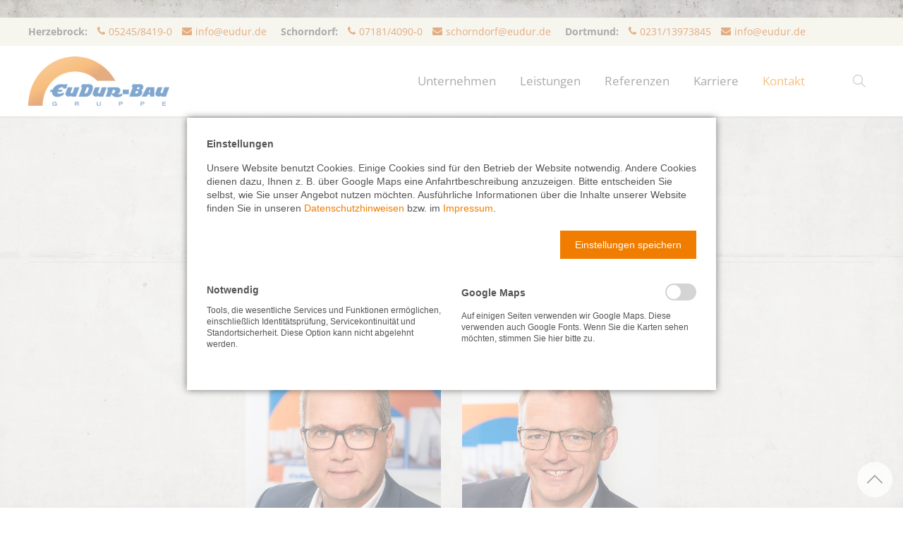

--- FILE ---
content_type: text/html; charset=UTF-8
request_url: https://www.eudur.de/kontakt.html
body_size: 7964
content:
<!DOCTYPE html>
<html lang="de">
<head>
<meta charset="UTF-8">
<title>Kontakt - EUDUR-Bau | Industriebau, Fassaden, Lärmschutz, Tiefbau</title>
<base href="https://www.eudur.de/">
<meta name="robots" content="index,follow">
<meta name="description" content="">
<meta name="generator" content="Contao Open Source CMS">
<meta name="viewport" content="height=device-height, width=device-width, initial-scale=1.0, minimum-scale=1.0">
<link rel="icon" type="image/png" sizes="32x32" href="files/eudur-bau/bilder-layout/favicon.ico">
<link rel="apple-touch-icon" sizes="180x180" href="files/eudur-bau/bilder-layout/apple-touch-icon.png"><link rel="canonical" href="https://www.eudur.de/kontakt.html">
	
<link rel="stylesheet" href="/files/cto_layout/themedesigner/fonts_css/24_1688109415_fonts.css?v=a416dccb"><link rel="stylesheet" href="/assets/css/styles.css,themify-icons.css,font-awesome.min.css,isotope_styles...-68dedf96.css"><link id="layout_css" rel="stylesheet preload" as="style" title="layout_css" type="text/css" href="files/cto_layout/themedesigner/css/24_1688109415.css">
<script src="/assets/js/jquery.min.js-c31f118d.js"></script><link rel="stylesheet" href="/bundles/marketingsuite/css/modules.css"></head>
<body class=" home cookie-bar-visible has_search legacy root_1 page_3145" itemscope itemtype="https://schema.org/WebPage">
<div class="body">
	<div id="contentwrapper">
		<div id="fix-wrapper">
		<div id="top-wrapper">
												<div id="top">
						<div class="inside">
							<div class="mod_top_phone meta-nav" >
	<strong>Herzebrock:</strong> <a class="telefonnr" title="Jetzt anrufen..." href="tel:+49524584190"><i class="fa fa-phone"></i>05245/8419-0</a>&nbsp;<a class="emailadresse" title="E-Mail senden" href="mailto:&#105;&#x6E;&#102;&#x6F;&#64;&#x65;&#117;&#x64;&#117;&#x72;&#46;&#x64;&#101;"><i class="fa fa-envelope"></i>info@eudur.de</a>&nbsp;&nbsp;&nbsp;&nbsp;
<strong>Schorndorf:</strong> <a class="telefonnr" title="Jetzt anrufen..." href="tel:+49718140900"><i class="fa fa-phone"></i>07181/4090-0</a>&nbsp;<a class="emailadresse" title="E-Mail senden" href="mailto:&#115;&#x63;&#104;&#x6F;&#114;&#x6E;&#100;&#x6F;&#114;&#x66;&#64;&#x65;&#117;&#x64;&#117;&#x72;&#46;&#x64;&#101;"><i class="fa fa-envelope"></i>schorndorf@eudur.de</a>&nbsp;&nbsp;&nbsp;&nbsp;
<strong>Dortmund:</strong> <a class="telefonnr" title="Jetzt anrufen..." href="tel:+4923113973845"><i class="fa fa-phone"></i>0231/13973845</a>&nbsp;<a class="emailadresse" title="E-Mail senden" href="mailto:&#105;&#x6E;&#102;&#x6F;&#64;&#x65;&#117;&#x64;&#117;&#x72;&#46;&#x64;&#101;"><i class="fa fa-envelope"></i>info@eudur.de</a></div><div class="top_divider edit-off"></div>							<hr class="clear">
						</div>
											</div>
																			<header id="header" class="header original" itemscope itemtype="https://schema.org/WPHeader">
						<div class="inside">
							<div class="sidebar_trigger" title="Toggle sidebar">
	<div class="burger rotate">
		<div class="burger_lines"></div>
	</div>
</div>

<div class="logo"><a href="./"></a></div><div class="mmenu_trigger" title="Open mobile navigation">
	<div class="label">Menu</div>
	<div class="burger transform">
		<div class="burger_lines"></div>
	</div>
</div>

<div class="mod_search" aria-label="Open search" role="button"><div class="ce_search_label" aria-hidden="true"><i class="ti ti-search" aria-hidden="true"></i></div></div>

<!-- indexer::stop -->
<nav class="mod_navigation mainmenu block edit-off"  itemscope itemtype="https://schema.org/SiteNavigationElement">

  
  <ul class="vlist level_1">
	    
		
		<li class="mlist regular sibling level_1 page_3140 ">
		<a href="/unternehmen.html" title="Unternehmen" class="mainmenu_link a-level_1 regular sibling level_1 page_3140"><span>Unternehmen</span></a>
			</li>
		
	
	    
		
		<li class="mlist regular submenu sibling level_1 page_3141 " aria-haspopup="true">
		<a href="/leistungen.html" title="Leistungen" class="mainmenu_link a-level_1 regular submenu sibling level_1 page_3141"><span>Leistungen</span></a>
		<ul class="vlist level_2">
	    
		
		<li class="mlist regular  level_2 page_3146 ">
		<a href="/leistungen/industriebau-gewerbebau.html" title="Industriebau / Gewerbebau" class="mainmenu_link a-level_2 regular  level_2 page_3146"><span>Industriebau / Gewerbebau</span></a>
			</li>
		
	
	    
		
		<li class="mlist regular  level_2 page_3147 ">
		<a href="/leistungen/fassaden.html" title="Fassaden" class="mainmenu_link a-level_2 regular  level_2 page_3147"><span>Fassaden</span></a>
			</li>
		
	
	    
		
		<li class="mlist regular  level_2 page_3148 ">
		<a href="/leistungen/laermschutz.html" title="Lärmschutz" class="mainmenu_link a-level_2 regular  level_2 page_3148"><span>Lärmschutz</span></a>
			</li>
		
	
	    
		
		<li class="mlist regular  level_2 page_3149 ">
		<a href="/leistungen/tiefbau.html" title="Tiefbau" class="mainmenu_link a-level_2 regular  level_2 page_3149"><span>Tiefbau</span></a>
			</li>
		
	
</ul>
	</li>
		
	
	    
		
		<li class="mlist regular sibling level_1 page_3142 ">
		<a href="/referenzen.html" title="Referenzen" class="mainmenu_link a-level_1 regular sibling level_1 page_3142"><span>Referenzen</span></a>
			</li>
		
	
	    
		
		<li class="mlist regular sibling level_1 page_3144 ">
		<a href="/karriere.html" title="Karriere" class="mainmenu_link a-level_1 regular sibling level_1 page_3144"><span>Karriere</span></a>
			</li>
		
	
	    
		
		<li class="mlist regular active level_1 page_3145 mm-selected Selected">
		<a href="/kontakt.html" title="Kontakt" class="mainmenu_link a-level_1 regular active level_1 page_3145"><span>Kontakt</span></a>
			</li>
		
	
</ul>

</nav>
<!-- indexer::continue -->
						<div class="clear"></div>
						</div>
					</header>
					<div class="clear"></div>
									</div>
		</div>
					<div id="slider" class="empty">
							</div>
									<div id="wrapper">
				<div id="container">
											<section id="main" itemscope itemtype="https://schema.org/WebPageElement" itemprop="mainContentOfPage">
							<div class="inside">
								


<div class="mod_article pt-0 pb-xxs bg-weiss article_14955 block fullwidth-boxed article-pt article-pb" id="article-14955" >

<div class="container">
  
      




<div class="ce_bgimage mt-0 mb-0 mt-0-m mb-0-m block ce_bgimage_128340 boxed-content img-as-bg bg-nocolor max_width_full" style="">
		<div class="ce_bgimage-outer">
			<div class="ce_bgimage-inside contentwrap pt-no pb-no">
			
<div class="ce_headline_extended mt-m mb-xs mt-m-m align-center block" style="">
			<h1 class="h1">Standort Nord</h1>
	</div>
<div class="ce_headline_extended mt-xxs mt-xxs-m align-center block" style="">
			<h3 class="h3">EUDUR-Bau GmbH & Co. KG <span class="color-accent">&nbsp;&nbsp;&nbsp;Herzebrock-Clarholz</span></h3>
	</div><div class="ce_divider_extended mb-s mb-s-m block version3 align-left">
	
		
	<span class="divider-one"></span>
	<span class="divider-two"></span>
	<span class="divider-three"></span>
	
		
</div>


<div class="ce_headline_extended font-size-m mt-m mb-xs mt-m-m mb-xs-m align-center block" style="">
			<h2 class="h2">Geschäftsführung</h2>
	</div><div class="autogrid_row"><div  class="column col_3">
	<div class="attributes"></div>
	</div><div  class="column col_3">
	<div class="attributes"><div class="ce_teambox block square_image centered" >	
	
		
	<div class="teambox_inside">
		<div class="image">
						<a href="mailto:&#103;&#x72;&#111;&#x63;&#104;&#x74;&#109;&#x61;&#110;&#x6E;&#64;&#x65;&#117;&#x64;&#117;&#x72;&#46;&#x64;&#101;">
						
			
<figure class="image_container">
  
  

<img src="/files/eudur-bau/bilder-content/kontakt/christian-grochtmann-eudur-bau-herzebrock.jpg" width="900" height="900" alt="Christian Grochtmann" title="Christian Grochtmann">


  
  </figure>

			
						<span class="overlay"><i class="fa fa-envelope"></i></span>
			</a>
						
		</div>
		
		<div class="teambox_content">
						<div class="name h5">Christian Grochtmann</div>
						
						<div class="function">Dipl.-Ing. / Dipl.-Kfm. | Geschäftsführer</div>
						
						
							
						<div class="email">
				<a href="&#109;&#97;&#105;&#108;&#116;&#111;&#58;&#103;&#x72;&#111;&#x63;&#104;&#x74;&#109;&#x61;&#110;&#x6E;&#64;&#x65;&#117;&#x64;&#117;&#x72;&#46;&#x64;&#101;" class="email">&#103;&#x72;&#111;&#x63;&#104;&#x74;&#109;&#x61;&#110;&#x6E;&#64;&#x65;&#117;&#x64;&#117;&#x72;&#46;&#x64;&#101;</a>			</div>
							
			 
				<div class="socials gray">
																	</div>
					</div>
	
	</div>
	
		
		
</div></div>
	</div><div  class="column col_3">
	<div class="attributes"><div class="ce_teambox block square_image centered" >	
	
		
	<div class="teambox_inside">
		<div class="image">
						<a href="mailto:&#114;&#x6F;&#116;&#x74;&#107;&#x65;&#109;&#x70;&#101;&#x72;&#64;&#x65;&#117;&#x64;&#117;&#x72;&#46;&#x64;&#101;">
						
			
<figure class="image_container">
  
  

<img src="/files/eudur-bau/bilder-content/kontakt/michael-rottkemper-eudur-bau-herzebrock.jpg" width="900" height="900" alt="Michael Rottkemper" title="Michael Rottkemper">


  
  </figure>

			
						<span class="overlay"><i class="fa fa-envelope"></i></span>
			</a>
						
		</div>
		
		<div class="teambox_content">
						<div class="name h5">Michael Rottkemper</div>
						
						<div class="function">Geschäftsführer</div>
						
						
							
						<div class="email">
				<a href="&#109;&#97;&#105;&#108;&#116;&#111;&#58;&#114;&#x6F;&#116;&#x74;&#107;&#x65;&#109;&#x70;&#101;&#x72;&#64;&#x65;&#117;&#x64;&#117;&#x72;&#46;&#x64;&#101;" class="email">&#114;&#x6F;&#116;&#x74;&#107;&#x65;&#109;&#x70;&#101;&#x72;&#64;&#x65;&#117;&#x64;&#117;&#x72;&#46;&#x64;&#101;</a>			</div>
							
			 
				<div class="socials gray">
																	</div>
					</div>
	
	</div>
	
		
		
</div></div>
	</div><div  class="column col_3">
	<div class="attributes"></div>
	</div></div><div class="ce_divider_extended mb-s mb-s-m block version3 align-left">
	
		
	<span class="divider-one"></span>
	<span class="divider-two"></span>
	<span class="divider-three"></span>
	
		
</div>


<div class="ce_headline_extended font-size-m mt-m mb-xs mt-m-m mb-xs-m align-center block" style="">
			<h2 class="h2">Ihre Ansprechpartner</h2>
	</div><div class="autogrid_row ml-l mr-l"><div  class="column col_4">
	<div class="attributes"><div class="ce_teambox block square_image centered" >	
	
		
	<div class="teambox_inside">
		<div class="image">
						<a href="mailto:&#105;&#x72;&#115;&#x69;&#103;&#x40;&#101;&#x75;&#100;&#x75;&#114;&#x2E;&#100;&#x65;">
						
			
<figure class="image_container">
  
  

<img src="/files/eudur-bau/bilder-content/kontakt/michael-irsig-eudur-bau-herzebrock.jpg" width="900" height="900" alt="Michael Irsig" title="Michael Irsig">


  
  </figure>

			
						<span class="overlay"><i class="fa fa-envelope"></i></span>
			</a>
						
		</div>
		
		<div class="teambox_content">
						<div class="name h5">Michael Irsig</div>
						
						<div class="function">Kalkulation Industriebau/Fassaden</div>
						
						
						<div class="phone">0 52 45 / 84 19-14</div>
							
						<div class="email">
				<a href="&#109;&#97;&#105;&#108;&#116;&#111;&#58;&#105;&#x72;&#115;&#x69;&#103;&#x40;&#101;&#x75;&#100;&#x75;&#114;&#x2E;&#100;&#x65;" class="email">&#105;&#x72;&#115;&#x69;&#103;&#x40;&#101;&#x75;&#100;&#x75;&#114;&#x2E;&#100;&#x65;</a>			</div>
							
			 
				<div class="socials gray">
																	</div>
					</div>
	
	</div>
	
		
		
</div></div>
	</div><div  class="column col_4">
	<div class="attributes"><div class="ce_teambox block square_image centered" >	
	
		
	<div class="teambox_inside">
		<div class="image">
						<a href="mailto:&#107;&#x6C;&#105;&#x6E;&#103;&#x62;&#101;&#x69;&#108;&#x40;&#101;&#x75;&#100;&#x75;&#114;&#x2E;&#100;&#x65;">
						
			
<figure class="image_container">
  
  

<img src="/files/eudur-bau/bilder-content/kontakt/eckhard-klingbeil-eudur-bau-herzebrock.jpg" width="900" height="900" alt="Eckhard Klingbeil" title="Eckhard Klingbeil">


  
  </figure>

			
						<span class="overlay"><i class="fa fa-envelope"></i></span>
			</a>
						
		</div>
		
		<div class="teambox_content">
						<div class="name h5">Eckhard Klingbeil</div>
						
						<div class="function">Kalkulation Lärmschutz</div>
						
						
						<div class="phone">0 52 45 / 84 19-37</div>
							
						<div class="email">
				<a href="&#109;&#97;&#105;&#108;&#116;&#111;&#58;&#107;&#x6C;&#105;&#x6E;&#103;&#x62;&#101;&#x69;&#108;&#x40;&#101;&#x75;&#100;&#x75;&#114;&#x2E;&#100;&#x65;" class="email">&#107;&#x6C;&#105;&#x6E;&#103;&#x62;&#101;&#x69;&#108;&#x40;&#101;&#x75;&#100;&#x75;&#114;&#x2E;&#100;&#x65;</a>			</div>
							
			 
				<div class="socials gray">
																	</div>
					</div>
	
	</div>
	
		
		
</div></div>
	</div><div  class="column col_4">
	<div class="attributes"><div class="ce_teambox funktion-none block square_image centered" >	
	
		
	<div class="teambox_inside">
		<div class="image">
						<a href="mailto:&#105;&#x6E;&#102;&#x6F;&#64;&#x65;&#117;&#x64;&#117;&#x72;&#46;&#x64;&#101;">
						
			
<figure class="image_container">
  
  

<img src="/files/eudur-bau/bilder-content/kontakt/kontakt-logo-eudur-bau-herzebrock-441.jpg" width="441" height="441" alt="">


  
  </figure>

			
						<span class="overlay"><i class="fa fa-envelope"></i></span>
			</a>
						
		</div>
		
		<div class="teambox_content">
						<div class="name h5">Zentrale</div>
						
						<div class="function">[nbsp]</div>
						
						
						<div class="phone">0 52 45 / 84 19-0</div>
							
						<div class="email">
				<a href="&#109;&#97;&#105;&#108;&#116;&#111;&#58;&#105;&#x6E;&#102;&#x6F;&#64;&#x65;&#117;&#x64;&#117;&#x72;&#46;&#x64;&#101;" class="email">&#105;&#x6E;&#102;&#x6F;&#64;&#x65;&#117;&#x64;&#117;&#x72;&#46;&#x64;&#101;</a>			</div>
							
			 
				<div class="socials gray">
																	</div>
					</div>
	
	</div>
	
		
		
</div></div>
	</div></div></div></div></div>  
  
</div>
</div>






<div class="mod_article pt-0 pb-0 bg-weiss mt-xxl article_14956 block fullwidth-boxed article-pt article-pb" id="article-14956" >

<div class="container">
  
      




<div class="ce_bgimage mt-0 mb-0 mt-0-m mb-0-m block ce_bgimage_128342 boxed-content img-as-bg bg-nocolor max_width_full" style="">
		<div class="ce_bgimage-outer">
			<div class="ce_bgimage-inside contentwrap pt-no pb-no">
			
<div class="ce_headline_extended mt-m mb-xs align-center block" style="">
			<h1 class="h1">Standort Süd</h1>
	</div>
<div class="ce_headline_extended mt-xxs mt-xxs-m align-center block" style="">
			<h3 class="h3">EUDUR-Bau Schorndorf GmbH & Co. KG <span class="color-accent">&nbsp;&nbsp;&nbsp;Schorndorf</span></h3>
	</div><div class="ce_divider_extended mb-s mb-s-m block version3 align-left">
	
		
	<span class="divider-one"></span>
	<span class="divider-two"></span>
	<span class="divider-three"></span>
	
		
</div>


<div class="ce_headline_extended font-size-m mt-m mb-xs mt-m-m mb-xs-m align-center block" style="">
			<h2 class="h2">Geschäftsführung</h2>
	</div><div class="autogrid_row"><div  class="column col_3">
	<div class="attributes"></div>
	</div><div  class="column col_3">
	<div class="attributes"><div class="ce_teambox block square_image centered" >	
	
		
	<div class="teambox_inside">
		<div class="image">
						<a href="mailto:&#109;&#x2E;&#102;&#x72;&#105;&#x73;&#99;&#x68;&#104;&#x75;&#116;&#x40;&#101;&#x75;&#100;&#x75;&#114;&#x2E;&#100;&#x65;">
						
			
<figure class="image_container">
  
  

<img src="/files/eudur-bau/bilder-content/kontakt/dr-matthias-frischhut-eudur-bau-schorndorf.jpg" width="900" height="900" alt="Dr. Matthias Frischhut" title="Dr. Matthias Frischhut">


  
  </figure>

			
						<span class="overlay"><i class="fa fa-envelope"></i></span>
			</a>
						
		</div>
		
		<div class="teambox_content">
						<div class="name h5">Dr. Matthias Frischhut</div>
						
						<div class="function">Geschäftsführer</div>
						
						
							
						<div class="email">
				<a href="&#109;&#97;&#105;&#108;&#116;&#111;&#58;&#109;&#x2E;&#102;&#x72;&#105;&#x73;&#99;&#x68;&#104;&#x75;&#116;&#x40;&#101;&#x75;&#100;&#x75;&#114;&#x2E;&#100;&#x65;" class="email">&#109;&#x2E;&#102;&#x72;&#105;&#x73;&#99;&#x68;&#104;&#x75;&#116;&#x40;&#101;&#x75;&#100;&#x75;&#114;&#x2E;&#100;&#x65;</a>			</div>
							
			 
				<div class="socials gray">
																	</div>
					</div>
	
	</div>
	
		
		
</div></div>
	</div><div  class="column col_3">
	<div class="attributes"><div class="ce_teambox block square_image centered" >	
	
		
	<div class="teambox_inside">
		<div class="image">
						<a href="mailto:&#109;&#x2E;&#115;&#x63;&#104;&#x6F;&#101;&#x62;&#101;&#x72;&#108;&#x40;&#101;&#x75;&#100;&#x75;&#114;&#x2E;&#100;&#x65;">
						
			
<figure class="image_container">
  
  

<img src="/files/eudur-bau/bilder-content/kontakt/marco-schoeberl-eudur-bau-schorndorf.jpg" width="900" height="900" alt="Marco Schöberl" title="Marco Schöberl">


  
  </figure>

			
						<span class="overlay"><i class="fa fa-envelope"></i></span>
			</a>
						
		</div>
		
		<div class="teambox_content">
						<div class="name h5">Marco Schöberl</div>
						
						<div class="function">Geschäftsführer</div>
						
						
							
						<div class="email">
				<a href="&#109;&#97;&#105;&#108;&#116;&#111;&#58;&#109;&#x2E;&#115;&#x63;&#104;&#x6F;&#101;&#x62;&#101;&#x72;&#108;&#x40;&#101;&#x75;&#100;&#x75;&#114;&#x2E;&#100;&#x65;" class="email">&#109;&#x2E;&#115;&#x63;&#104;&#x6F;&#101;&#x62;&#101;&#x72;&#108;&#x40;&#101;&#x75;&#100;&#x75;&#114;&#x2E;&#100;&#x65;</a>			</div>
							
			 
				<div class="socials gray">
																	</div>
					</div>
	
	</div>
	
		
		
</div></div>
	</div><div  class="column col_3">
	<div class="attributes"></div>
	</div></div><div class="ce_divider_extended mb-s mb-s-m block version3 align-left">
	
		
	<span class="divider-one"></span>
	<span class="divider-two"></span>
	<span class="divider-three"></span>
	
		
</div>


<div class="ce_headline_extended font-size-m mt-m mb-xs mt-m-m mb-xs-m align-center block" style="">
			<h2 class="h2">Ihre Ansprechpartner</h2>
	</div><div class="autogrid_row"><div  class="column col_3">
	<div class="attributes"></div>
	</div><div  class="column col_3">
	<div class="attributes"><div class="ce_teambox block square_image centered" >	
	
		
	<div class="teambox_inside">
		<div class="image">
						<a href="mailto:&#104;&#x2E;&#102;&#x72;&#105;&#x73;&#99;&#x68;&#104;&#x75;&#116;&#x40;&#101;&#x75;&#100;&#x75;&#114;&#x2E;&#100;&#x65;">
						
			
<figure class="image_container">
  
  

<img src="/files/eudur-bau/bilder-content/kontakt/hermann-frischhut-eudur-bau-schorndorf.jpg" width="900" height="900" alt="Hermann Frischhut" title="Hermann Frischhut">


  
  </figure>

			
						<span class="overlay"><i class="fa fa-envelope"></i></span>
			</a>
						
		</div>
		
		<div class="teambox_content">
						<div class="name h5">Hermann Frischhut</div>
						
						<div class="function">Projektleiter konstruktiver Betonfertigteilbau</div>
						
						
						<div class="phone">0 71 81 / 40 90-13</div>
							
						<div class="email">
				<a href="&#109;&#97;&#105;&#108;&#116;&#111;&#58;&#104;&#x2E;&#102;&#x72;&#105;&#x73;&#99;&#x68;&#104;&#x75;&#116;&#x40;&#101;&#x75;&#100;&#x75;&#114;&#x2E;&#100;&#x65;" class="email">&#104;&#x2E;&#102;&#x72;&#105;&#x73;&#99;&#x68;&#104;&#x75;&#116;&#x40;&#101;&#x75;&#100;&#x75;&#114;&#x2E;&#100;&#x65;</a>			</div>
							
			 
				<div class="socials gray">
																	</div>
					</div>
	
	</div>
	
		
		
</div></div>
	</div><div  class="column col_3">
	<div class="attributes"><div class="ce_teambox funktion-none block square_image centered" >	
	
		
	<div class="teambox_inside">
		<div class="image">
						<a href="mailto:&#115;&#x63;&#104;&#x6F;&#114;&#x6E;&#100;&#x6F;&#114;&#x66;&#64;&#x65;&#117;&#x64;&#117;&#x72;&#46;&#x64;&#101;">
						
			
<figure class="image_container">
  
  

<img src="/files/eudur-bau/bilder-content/kontakt/kontakt-logo-eudur-bau-herzebrock-441.jpg" width="441" height="441" alt="">


  
  </figure>

			
						<span class="overlay"><i class="fa fa-envelope"></i></span>
			</a>
						
		</div>
		
		<div class="teambox_content">
						<div class="name h5">Zentrale</div>
						
						<div class="function">[nbsp]</div>
						
						
						<div class="phone">0 52 45 / 84 19-0</div>
							
						<div class="email">
				<a href="&#109;&#97;&#105;&#108;&#116;&#111;&#58;&#115;&#x63;&#104;&#x6F;&#114;&#x6E;&#100;&#x6F;&#114;&#x66;&#64;&#x65;&#117;&#x64;&#117;&#x72;&#46;&#x64;&#101;" class="email">&#115;&#x63;&#104;&#x6F;&#114;&#x6E;&#100;&#x6F;&#114;&#x66;&#64;&#x65;&#117;&#x64;&#117;&#x72;&#46;&#x64;&#101;</a>			</div>
							
			 
				<div class="socials gray">
																	</div>
					</div>
	
	</div>
	
		
		
</div></div>
	</div><div  class="column col_3">
	<div class="attributes"></div>
	</div></div></div></div></div>  
  
</div>
</div>






<div class="mod_article pt-0 pb-xs bg-weiss mt-xxl mb-xxl pl-xs pr-xs article_14951 block fullwidth-boxed article-pt article-pb" id="article-14951" >

<div class="container">
  
      




<div class="ce_bgimage mt-0 mb-0 mt-0-m mb-0-m block ce_bgimage_128344 boxed-content img-as-bg bg-nocolor max_width_full" style="">
		<div class="ce_bgimage-outer">
			<div class="ce_bgimage-inside contentwrap pt-no pb-no">
			
<div class="ce_headline_extended font-size-l pt-5 mt-m mb-xs align-center block" style="">
			<h3 class="h3">Standorte</h3>
	</div><div class="ce_divider_extended mb-s block version3 align-left">
	
		
	<span class="divider-one"></span>
	<span class="divider-two"></span>
	<span class="divider-three"></span>
	
		
</div>

<div class="autogrid_row mb-s"><div  class="column col_6">
	<div class="attributes"><div class="ce_text_extented mt-xs mb-l mt-xs-m mb-l-m block align-left color-default font_no_serif font-style-default lh-default font-weight-default " >
	<p>Unser <strong>Standort Nord</strong> ist nur wenige Minuten von der A2 (Dortmund–Hannover) entfernt. Von der Anschlussstelle Rheda-Wiedenbrück führt die B64 (Paderborn–Münster) direkt an unserem Stammsitz in Herzebrock vorbei.</p></div>
<!-- indexer::stop -->
<div class="ce_optin_fallbackdefault block" id="cms_ce_127566">

        
  
            <p><strong><span class="color-second font-size-s">Google Maps</span></strong></p>
        <p>Dieser Dienst wird aufgrund Ihrer fehlenden Zustimmung zu Drittanbieter-Inhalten nicht angezeigt.</p>
        <p><a href="/kontakt.html?_cmsscb=1" style="font-weight:bold;">» Klicken Sie hier, um Ihre Einstellungen zu bearbeiten.</a></p>
    

</div>
<!-- indexer::continue -->
</div>
	</div><div  class="column col_6">
	<div class="attributes"><div class="ce_text_extented mt-xs mb-l mt-xs-m mb-l-m block align-left color-default font_no_serif font-style-default lh-default font-weight-default " >
	<p>Unseren <strong>Standort Süd</strong> erreichen Sie über die vierspurig ausgebaute B29 (Waiblingen–Aalen). Von der Anschlussstelle Schorndorf-West liegt das Betriebsgelände hinter der dritten Ausfahrt des Kreisverkehrs direkt am ersten Abzweig.</p></div>
<!-- indexer::stop -->
<div class="ce_optin_fallbackdefault block" id="cms_ce_127568">

        
  
            <p><strong><span class="color-second font-size-s">Google Maps</span></strong></p>
        <p>Dieser Dienst wird aufgrund Ihrer fehlenden Zustimmung zu Drittanbieter-Inhalten nicht angezeigt.</p>
        <p><a href="/kontakt.html?_cmsscb=1" style="font-weight:bold;">» Klicken Sie hier, um Ihre Einstellungen zu bearbeiten.</a></p>
    

</div>
<!-- indexer::continue -->
</div>
	</div></div></div></div></div>  
  
</div>
</div>



							</div>
						</section>
																																									</div>
			</div>
											<footer id="footer" itemscope itemtype="https://schema.org/WPFooter">
					<div class="inside">
						<div class="autogrid_row"><div  class="column col_3">
	<div class="attributes"><div class="ce_text_extented mt-0 mb-xxs mt-xxs-m mb-xxs-m block align-left color-white font_no_serif font-style-default lh-default font-weight-700 font-size-2" >
	<p>Standort Nord</p></div><div class="ce_text_extented mt-0 mb-xxs mt-xxs-m mb-xxs-m block align-left color-default font_no_serif font-style-default lh-default font-weight-default " >
	<p><strong>EUDUR-Bau GmbH &amp; Co. KG</strong><br>Alte Ziegelei 1<br>33442 Herzebrock-Clarholz</p></div><div class="ce_iconbox block version3 xsmall">
	<div class="ce_iconbox_outside" style="">
		<div class="ce_iconbox_inside">
			<div class="ce_iconbox_icon">
																<i class="fa fa-phone"></i>
											</div>
						<div class="ce_iconbox_cwrapper">
												<div class="content"><p><a title="Jetzt anrufen..." href="tel:+49524584190">0 52 45 / 84 19-0</a></p></div>
												</div>
					</div>
	</div>
</div>
<div class="ce_iconbox mt-0 mb-0 mt-0-m mb-0-m block version3 xsmall">
	<div class="ce_iconbox_outside" style="">
		<div class="ce_iconbox_inside">
			<div class="ce_iconbox_icon">
																<i class="fa-fax fa"></i>
											</div>
						<div class="ce_iconbox_cwrapper">
												<div class="content"><p>0 52 45 / 84 19-30</p></div>
												</div>
					</div>
	</div>
</div>
<div class="ce_iconbox block version3 xsmall">
	<div class="ce_iconbox_outside" style="">
		<div class="ce_iconbox_inside">
			<div class="ce_iconbox_icon">
																<i class="fa-envelope fa"></i>
											</div>
						<div class="ce_iconbox_cwrapper">
												<div class="content"><p><a title="E-Mail senden" href="mailto:info@eudur.de">info@eudur.de</a></p></div>
												</div>
					</div>
	</div>
</div>
</div>
	</div><div  class="column col_3">
	<div class="attributes"><div class="ce_text_extented mt-0 mb-xxs mt-xxs-m mb-xxs-m block align-left color-white font_no_serif font-style-default lh-default font-weight-700 font-size-2" >
	<p>Standort Süd</p></div><div class="ce_text_extented mt-0 mb-xxs mt-xxs-m mb-xxs-m block align-left color-default font_no_serif font-style-default lh-default font-weight-default " >
	<p><strong>EUDUR-Bau Schorndorf GmbH &amp; Co. KG</strong><br>Baumwasenstraße 41<br>73614 Schorndorf</p></div><div class="ce_iconbox block version3 xsmall">
	<div class="ce_iconbox_outside" style="">
		<div class="ce_iconbox_inside">
			<div class="ce_iconbox_icon">
																<i class="fa fa-phone"></i>
											</div>
						<div class="ce_iconbox_cwrapper">
												<div class="content"><p><a title="Jetzt anrufen..." href="tel:+49718140900"> 0 71 81 / 40 90-0</a></p></div>
												</div>
					</div>
	</div>
</div>
<div class="ce_iconbox mt-0 mb-0 mt-0-m mb-0-m block version3 xsmall">
	<div class="ce_iconbox_outside" style="">
		<div class="ce_iconbox_inside">
			<div class="ce_iconbox_icon">
																<i class="fa-fax fa"></i>
											</div>
						<div class="ce_iconbox_cwrapper">
												<div class="content"><div class="ce_iconbox block version3 xsmall mt-default mb-default mt-default-s mt-default-s">
<div class="ce_iconbox_outside">
<div class="ce_iconbox_inside">
<div class="ce_iconbox_cwrapper">
<div class="content">
<p>0 71 81 / 40 90-94</p>
</div>
</div>
</div>
</div>
</div></div>
												</div>
					</div>
	</div>
</div>
<div class="ce_iconbox block version3 xsmall">
	<div class="ce_iconbox_outside" style="">
		<div class="ce_iconbox_inside">
			<div class="ce_iconbox_icon">
																<i class="fa-envelope fa"></i>
											</div>
						<div class="ce_iconbox_cwrapper">
												<div class="content"><p><a title="E-Mail senden" href="mailto:schorndorf@eudur.de">schorndorf@eudur.de</a></p></div>
												</div>
					</div>
	</div>
</div>
</div>
	</div><div  class="column col_3">
	<div class="attributes"><div class="ce_text_extented mt-0 mb-xxs mt-xxs-m mb-xxs-m block align-left color-white font_no_serif font-style-default lh-default font-weight-700 font-size-2" >
	<p>Standort Ruhrgebiet</p></div><div class="ce_text_extented mt-0 mb-xxs mt-xxs-m mb-xxs-m block align-left color-default font_no_serif font-style-default lh-default font-weight-default " >
	<p><strong>EUDUR-Bau GmbH &amp; Co. KG</strong><br>Wandweg 1<br>44149 Dortmund</p></div><div class="ce_iconbox block version3 xsmall">
	<div class="ce_iconbox_outside" style="">
		<div class="ce_iconbox_inside">
			<div class="ce_iconbox_icon">
																<i class="fa fa-phone"></i>
											</div>
						<div class="ce_iconbox_cwrapper">
												<div class="content"><p><a title="Jetzt anrufen..." href="tel:+4923113973845">0231 / 13 97 38 45</a></p>
<p>&nbsp;</p></div>
												</div>
					</div>
	</div>
</div>
<div class="ce_iconbox block version3 xsmall">
	<div class="ce_iconbox_outside" style="">
		<div class="ce_iconbox_inside">
			<div class="ce_iconbox_icon">
																<i class="fa-envelope fa"></i>
											</div>
						<div class="ce_iconbox_cwrapper">
												<div class="content"><p><a title="E-Mail senden" href="mailto:info@eudur.de">info@eudur.de</a></p></div>
												</div>
					</div>
	</div>
</div>
</div>
	</div><div  class="column col_3">
	<div class="attributes"><div class="ce_text_extented mt-0 mb-xxs mt-xxs-m mb-xxs-m block align-left color-white font_no_serif font-style-default lh-default font-weight-700 font-size-2" >
	<p>Externe Links</p></div><div class="ce_text_extented block align-left color-default font_no_serif font-style-default lh-default font-weight-default " >
	<ul>
<li>Leistungserklärungen EUDUR-Bau<br><a title="certcheck.de/firmen/eudur/" href="https://certcheck.de/firmen/eudur/" target="_blank" rel="noopener">certcheck.de/firmen/eudur/</a></li>
<li>Eudur Energie-Infrastruktur<br><a title="www.eudur-energie.de" href="https://eudur-energie.de" target="_blank" rel="noopener">www.eudur-energie.de</a></li>
<li>Peterburs<br><a title="www.peterburs.com" href="https://www.peterburs.com/" target="_blank" rel="noopener">www.peterburs.com</a></li>
<li>Liadur<br><a title="www.liadur.eu/de" href="https://www.liadur.eu/de/" target="_blank" rel="noopener">www.liadur.eu/de</a></li>
</ul></div><div class="mod_socials mod_html mb-0" >
	<a href="https://www.facebook.com/EUDURbauTEAM" target="_blank"><i class="fa fa-facebook"></i></a>
<a href="https://www.instagram.com/eudur.gruppe/" target="_blank"><i class="fa fa-instagram"></i></a>
<a href="https://de.linkedin.com/company/eudur-bau" target="_blank"><i class="fa fa-linkedin"></i></a></div></div>
	</div></div>  



					</div>
				</footer>
														<div id="bottom">
					<div class="inside">
						
<div class="left">© 2026 EUDUR-Bau GmbH & Co. KG</div>
<div class="right"><a href="/impressum.html">Impressum</a><a href="/datenschutzhinweise.html">Datenschutzhinweise</a></div>					</div>
				</div>
						</div>
</div>
<div class="body_bottom">
<div class="mod_search">
		<div class="search-overlay"></div>
	<div class="inside">
   	<div id="search_160" class="container">
         <form action="/suchen.html" method="get">
   		   <div class="formbody">
               <label for="ctrl_keywords_160" class="invisible">Suchbegriffe</label>
               <input type="search" name="keywords" id="ctrl_keywords_160" class="text" value="" placeholder="Suchen">
               <span class="line"></span>
   		   </div>
   		   <div class="close-window"><i class="ti ti-close"></i></div>  
         </form>
         <p>Drücke Enter zum Suchen oder Esc zum Schließen.</p>
      </div>
	</div>
</div>

</div>
<div id="stickyheader" class="stickyheader Fixed">
	<div class="header cloned">
		<div class="inside">
			<div class="sidebar_trigger" title="Toggle sidebar">
	<div class="burger rotate">
		<div class="burger_lines"></div>
	</div>
</div>

<div class="logo"><a href="./"></a></div><div class="mmenu_trigger" title="Open mobile navigation">
	<div class="label">Menu</div>
	<div class="burger transform">
		<div class="burger_lines"></div>
	</div>
</div>

<div class="mod_search" aria-label="Open search" role="button"><div class="ce_search_label" aria-hidden="true"><i class="ti ti-search" aria-hidden="true"></i></div></div>

<!-- indexer::stop -->
<nav class="mod_navigation mainmenu block edit-off"  itemscope itemtype="https://schema.org/SiteNavigationElement">

  
  <ul class="vlist level_1">
	    
		
		<li class="mlist regular sibling level_1 page_3140 ">
		<a href="/unternehmen.html" title="Unternehmen" class="mainmenu_link a-level_1 regular sibling level_1 page_3140"><span>Unternehmen</span></a>
			</li>
		
	
	    
		
		<li class="mlist regular submenu sibling level_1 page_3141 " aria-haspopup="true">
		<a href="/leistungen.html" title="Leistungen" class="mainmenu_link a-level_1 regular submenu sibling level_1 page_3141"><span>Leistungen</span></a>
		<ul class="vlist level_2">
	    
		
		<li class="mlist regular  level_2 page_3146 ">
		<a href="/leistungen/industriebau-gewerbebau.html" title="Industriebau / Gewerbebau" class="mainmenu_link a-level_2 regular  level_2 page_3146"><span>Industriebau / Gewerbebau</span></a>
			</li>
		
	
	    
		
		<li class="mlist regular  level_2 page_3147 ">
		<a href="/leistungen/fassaden.html" title="Fassaden" class="mainmenu_link a-level_2 regular  level_2 page_3147"><span>Fassaden</span></a>
			</li>
		
	
	    
		
		<li class="mlist regular  level_2 page_3148 ">
		<a href="/leistungen/laermschutz.html" title="Lärmschutz" class="mainmenu_link a-level_2 regular  level_2 page_3148"><span>Lärmschutz</span></a>
			</li>
		
	
	    
		
		<li class="mlist regular  level_2 page_3149 ">
		<a href="/leistungen/tiefbau.html" title="Tiefbau" class="mainmenu_link a-level_2 regular  level_2 page_3149"><span>Tiefbau</span></a>
			</li>
		
	
</ul>
	</li>
		
	
	    
		
		<li class="mlist regular sibling level_1 page_3142 ">
		<a href="/referenzen.html" title="Referenzen" class="mainmenu_link a-level_1 regular sibling level_1 page_3142"><span>Referenzen</span></a>
			</li>
		
	
	    
		
		<li class="mlist regular sibling level_1 page_3144 ">
		<a href="/karriere.html" title="Karriere" class="mainmenu_link a-level_1 regular sibling level_1 page_3144"><span>Karriere</span></a>
			</li>
		
	
	    
		
		<li class="mlist regular active level_1 page_3145 mm-selected Selected">
		<a href="/kontakt.html" title="Kontakt" class="mainmenu_link a-level_1 regular active level_1 page_3145"><span>Kontakt</span></a>
			</li>
		
	
</ul>

</nav>
<!-- indexer::continue -->
			<div class="clear"></div>
		</div>
	</div>
</div>
<div id="top_link" class="top-link"><a href="kontakt.html#contentwrapper" title="Top"><i class="ti ti-angle-up"></i></a></div><div id="mmenu">
	<div class="scrollable">
		<div class="inside">
						<div id="mmenu_top" class="block">
<!-- indexer::stop -->
<div class="mod_search block">

        
  
  <form action="/suchen.html" method="get">
    <div class="formbody">
      <div class="widget widget-text">
        <label for="ctrl_keywords_575" class="invisible">Suchbegriffe</label>
        <input type="search" name="keywords" id="ctrl_keywords_575" class="text" value="" spellcheck="false">
      </div>
      <div class="widget widget-submit">
        <button type="submit" id="ctrl_submit_575" class="submit">Suchen</button>
      </div>
          </div>
  </form>

  
  

</div>
<!-- indexer::continue -->
</div>
									<div id="mmenu_middle" class="block">
<!-- indexer::stop -->
<nav  class="mod_navigation mobile_horizontal block" itemscope itemtype="https://schema.org/SiteNavigationElement">

  
  <ul class="vlist level_1">
  
<li class="mlist regular sibling"><a href="/unternehmen.html" title="Unternehmen" class="a-level_1 regular sibling">Unternehmen</a></li>
  
<li class="mlist regular submenu sibling" aria-haspopup="true"><a href="/leistungen.html" title="Leistungen" class="a-level_1 regular submenu sibling">Leistungen</a><ul class="vlist level_2">
  
<li class="mlist regular"><a href="/leistungen/industriebau-gewerbebau.html" title="Industriebau / Gewerbebau" class="a-level_2 regular">Industriebau / Gewerbebau</a></li>
  
<li class="mlist regular"><a href="/leistungen/fassaden.html" title="Fassaden" class="a-level_2 regular">Fassaden</a></li>
  
<li class="mlist regular"><a href="/leistungen/laermschutz.html" title="Lärmschutz" class="a-level_2 regular">Lärmschutz</a></li>
  
<li class="mlist regular"><a href="/leistungen/tiefbau.html" title="Tiefbau" class="a-level_2 regular">Tiefbau</a></li>
</ul>
</li>
  
<li class="mlist regular sibling"><a href="/referenzen.html" title="Referenzen" class="a-level_1 regular sibling">Referenzen</a></li>
  
<li class="mlist regular sibling"><a href="/karriere.html" title="Karriere" class="a-level_1 regular sibling">Karriere</a></li>
  
<li class="mlist regular active mm-selected Selected"><a href="/kontakt.html" title="Kontakt" class="a-level_1 regular active">Kontakt</a></li>
</ul>

</nav>
<!-- indexer::continue -->


<!-- indexer::stop -->
<nav  class="mod_navigation mobile_vertical block" itemscope itemtype="https://schema.org/SiteNavigationElement">

  
  <ul class="vlist level_1">
  
<li class="mlist regular sibling"><a href="/unternehmen.html" title="Unternehmen" class="a-level_1 regular sibling">Unternehmen</a></li>
  
<li class="mlist regular submenu sibling" aria-haspopup="true"><a href="/leistungen.html" title="Leistungen" class="a-level_1 regular submenu sibling">Leistungen</a><ul class="vlist level_2">
  
<li class="mlist regular"><a href="/leistungen/industriebau-gewerbebau.html" title="Industriebau / Gewerbebau" class="a-level_2 regular">Industriebau / Gewerbebau</a></li>
  
<li class="mlist regular"><a href="/leistungen/fassaden.html" title="Fassaden" class="a-level_2 regular">Fassaden</a></li>
  
<li class="mlist regular"><a href="/leistungen/laermschutz.html" title="Lärmschutz" class="a-level_2 regular">Lärmschutz</a></li>
  
<li class="mlist regular"><a href="/leistungen/tiefbau.html" title="Tiefbau" class="a-level_2 regular">Tiefbau</a></li>
</ul>
</li>
  
<li class="mlist regular sibling"><a href="/referenzen.html" title="Referenzen" class="a-level_1 regular sibling">Referenzen</a></li>
  
<li class="mlist regular sibling"><a href="/karriere.html" title="Karriere" class="a-level_1 regular sibling">Karriere</a></li>
  
<li class="mlist regular active mm-selected Selected"><a href="/kontakt.html" title="Kontakt" class="a-level_1 regular active">Kontakt</a></li>
</ul>

</nav>
<!-- indexer::continue -->

</div>
									<div id="mmenu_bottom" class="block"><div class="mod_mmenu_custom_nav ">
	<a href="#">Login</a><a href="#">Contact</a></div></div>
					</div>
	</div>
</div>
<div class="mmenu_overlay"></div>
<!-- indexer::stop -->
<div class="mod_pct_megamenu block megamenu_it_0" itemscope itemtype="https://schema.org/SiteNavigationElement">




</div>
<!-- indexer::continue -->

<div id="top_link" class="top-link">
  <a href="kontakt.html#contentwrapper" title="To Top">
    <svg class="progress-ring" width="50" height="50">
      <circle class="progress-ring__circle" stroke="orange" stroke-width="4" fill="transparent" r="22" cx="25" cy="25"/>
    </svg>
    <i class="ti ti-angle-up"></i>
  </a>
</div>

<script type="application/ld+json">
{
    "@context": "https:\/\/schema.org",
    "@graph": [
        {
            "@type": "WebPage"
        },
        {
            "@id": "#\/schema\/image\/5e22c088-ff92-11ed-8d82-2673ec41291d",
            "@type": "ImageObject",
            "contentUrl": "\/files\/eudur-bau\/bilder-content\/kontakt\/christian-grochtmann-eudur-bau-herzebrock.jpg",
            "name": "Christian Grochtmann"
        },
        {
            "@id": "#\/schema\/image\/755f37a0-595b-11ee-9778-2673ec41291d",
            "@type": "ImageObject",
            "contentUrl": "\/files\/eudur-bau\/bilder-content\/kontakt\/michael-rottkemper-eudur-bau-herzebrock.jpg",
            "name": "Michael Rottkemper"
        },
        {
            "@id": "#\/schema\/image\/5e7eb7e1-ff92-11ed-8d82-2673ec41291d",
            "@type": "ImageObject",
            "contentUrl": "\/files\/eudur-bau\/bilder-content\/kontakt\/michael-irsig-eudur-bau-herzebrock.jpg",
            "name": "Michael Irsig"
        },
        {
            "@id": "#\/schema\/image\/5e32d6a0-ff92-11ed-8d82-2673ec41291d",
            "@type": "ImageObject",
            "contentUrl": "\/files\/eudur-bau\/bilder-content\/kontakt\/eckhard-klingbeil-eudur-bau-herzebrock.jpg",
            "name": "Eckhard Klingbeil"
        },
        {
            "@id": "#\/schema\/image\/5e5ecaed-ff92-11ed-8d82-2673ec41291d",
            "@type": "ImageObject",
            "contentUrl": "\/files\/eudur-bau\/bilder-content\/kontakt\/kontakt-logo-eudur-bau-herzebrock-441.jpg"
        },
        {
            "@id": "#\/schema\/image\/5e182e01-ff92-11ed-8d82-2673ec41291d",
            "@type": "ImageObject",
            "contentUrl": "\/files\/eudur-bau\/bilder-content\/kontakt\/dr-matthias-frischhut-eudur-bau-schorndorf.jpg",
            "name": "Dr. Matthias Frischhut"
        },
        {
            "@id": "#\/schema\/image\/19d30afc-6f77-11ef-99c4-2673ec41291d",
            "@type": "ImageObject",
            "contentUrl": "\/files\/eudur-bau\/bilder-content\/kontakt\/marco-schoeberl-eudur-bau-schorndorf.jpg",
            "name": "Marco Schöberl"
        },
        {
            "@id": "#\/schema\/image\/5e3c1d12-ff92-11ed-8d82-2673ec41291d",
            "@type": "ImageObject",
            "contentUrl": "\/files\/eudur-bau\/bilder-content\/kontakt\/hermann-frischhut-eudur-bau-schorndorf.jpg",
            "name": "Hermann Frischhut"
        }
    ]
}
</script>
<script type="application/ld+json">
{
    "@context": "https:\/\/schema.contao.org",
    "@graph": [
        {
            "@type": "Page",
            "fePreview": false,
            "groups": [],
            "noSearch": false,
            "pageId": 3145,
            "protected": false,
            "title": "Kontakt"
        }
    ]
}
</script><script>jQuery.noConflict();</script>

<script src="/assets/jquery-ui/js/jquery-ui.min.js?v=1.13.2"></script>
<script>
jQuery(function($) {
$(document).accordion({
// Put custom options here
heightStyle: 'content',
header: '.toggler',
active: false,
collapsible: true,
create: function(event, ui) {
ui.header.addClass('active');
$('.toggler').attr('tabindex', 0);
},
activate: function(event, ui) {
ui.newHeader.addClass('active');
ui.oldHeader.removeClass('active');
$('.toggler').attr('tabindex', 0);
if(ui.newHeader.length > 0) {
$('html, body').animate({
scrollTop: ui.newHeader.offset().top - ui.newHeader.outerHeight()
}, 400);
}
}
});
});
</script>
<!-- indexer::stop -->
<cms-accept-tags class="mod_cms_accept_tags block" data-cms-id="cms6970e0197c64b" role="dialog" aria-modal="true" data-layout="light" style="display:none;">
    <cms-container>

        <form action="https://www.eudur.de/kontakt.html" method="post">
            <cms-container>

                <input type="hidden" name="FORM_SUBMIT" value="cms_accept_tags">
                <input type="hidden" name="REQUEST_TOKEN" value="6ede59aae9.qaoZDZsp0honrspOTaMa3Bj9GyP1Y0w_gh58SCmQ_3o.3cdKZ8NFqEl9xoAZfe5Y7HCFXQ7EMwNW3VkFH23nkkLQ8F5M0VHnKh-Zgw">

                                
                                <cms-container class="disclaimer">
                    <p><strong>Einstellungen</strong></p> <p>Unsere Website benutzt Cookies. Einige Cookies sind für den Betrieb der Website notwendig. Andere Cookies dienen dazu, Ihnen z. B. über Google Maps eine Anfahrtbeschreibung anzuzeigen. Bitte entscheiden Sie selbst, wie Sie unser Angebot nutzen möchten. Ausführliche Informationen über die Inhalte unserer Website finden Sie in unseren <a title="Datenschutzhinweise" href="/datenschutzhinweise.html">Datenschutzhinweisen</a> bzw. im <a title="Impressum" href="/impressum.html">Impressum</a>.</p>                </cms-container>
                
                                
                <cms-buttons>
                    <cms-button role="button" type="submit" name="choice" value="accept" tabindex="3" aria-label="Einstellungen speichern">
                        <span>Einstellungen speichern</span>
                    </cms-button>
                                                                            </cms-buttons>

            </cms-container>

                        
                        <cms-taglist>
                                    <cms-taggroup role="group" aria-labelledby="group_head_1 group_desc_1">
                        <cms-taggroup-header>
                            <span id="group_head_1">Notwendig</span>
                                                    </cms-taggroup-header>
                        <cms-taggroup-description id="group_desc_1">
                            <p>Tools, die wesentliche Services und Funktionen ermöglichen, einschließlich Identitätsprüfung, Servicekontinuität und Standortsicherheit. Diese Option kann nicht abgelehnt werden.</p>                        </cms-taggroup-description>
                    </cms-taggroup>
                                    <cms-taggroup role="group" aria-labelledby="group_head_5 group_desc_5">
                        <cms-taggroup-header>
                            <span id="group_head_5">Google Maps</span>
                                                            <input id="cookie_5" type="checkbox" name="cookie_5" value="5" >
                                <label for="cookie_5" tabindex="2" onKeyPress="var c = document.getElementById('cookie_5'); c.checked = !c.checked; this.setAttribute('aria-checked',c.checked); return false;" onClick="var c = document.getElementById('cookie_5'); this.setAttribute('aria-checked',!c.checked);">
                                    <span role="checkbox" aria-label="Google Maps" aria-checked="false"></span>
                                </label>
                                                    </cms-taggroup-header>
                        <cms-taggroup-description id="group_desc_5">
                            <p>Auf einigen Seiten verwenden wir Google Maps. Diese verwenden auch Google Fonts. Wenn Sie die Karten sehen möchten, stimmen Sie hier bitte zu.</p>                        </cms-taggroup-description>
                    </cms-taggroup>
                            </cms-taglist>
            
                        
        </form>

        <script>

    (()=>{

        const container = document.querySelector('[data-cms-id="cms6970e0197c64b"]');

        container.removeAttribute('style');

        if( !navigator.cookieEnabled ) {
            container.remove();
        }

        const anchors = container.querySelectorAll('.disclaimer a');

        if( anchors && anchors.length ) {

            anchors.forEach((a)=>{

                if( a && !a.tabIndex ) {
                    a.tabIndex = 1;
                }
            });
        }

        const buttons = container.querySelectorAll('cms-button');

        if( buttons ) {

            const form = container.querySelector('form');
            let formSubmitted = false;

            buttons.forEach((button)=>{

                button.addEventListener('click', function(e){

                    if( formSubmitted ) {
                        return;
                    }

                    if( this.dataset.all ) {

                        e.preventDefault();

                        let checkboxes = container.querySelectorAll('input[type="checkbox"]');

                        if( checkboxes ) {

                            checkboxes.forEach((c)=>{
                                c.checked = true;
                            });
                        }

                        formSubmitted = true;
                        form.submit();
                    }

                    const hidden = document.createElement('INPUT');
                    hidden.type = 'hidden';
                    hidden.name = this.getAttribute('name');
                    hidden.value = this.getAttribute('value');

                    form.appendChild(hidden);

                    formSubmitted = true;
                    form.submit();
                });

                button.addEventListener('keydown', (event) => {

                    if( event.key === 'Enter' || event.key === ' ') {
                        event.preventDefault();
                        button.dispatchEvent(new Event('click', { bubbles: true }));
                    }
                });
            });
        }

    })();

</script>
                
    </cms-container>
</cms-accept-tags>
<!-- indexer::continue -->

	
	<script defer src="/assets/js/doubletaptogo.js,colorbox.min.js,swipe.min.js,scripts.js-18c89e99.js"></script>
<script defer data-name="seo_scripts" src="assets/js/seo_scripts_3145.js?v=13528"></script>
	
<div id="viewport-pixel"></div>
<div id="outdated-browser">You are using an outdated browser. The website may not be displayed correctly.</div>
</body>
</html>


--- FILE ---
content_type: text/css
request_url: https://www.eudur.de/files/cto_layout/themedesigner/css/24_1688109415.css
body_size: 4778
content:
.ce_fancylink.style1.fancylink_color_accent a {
color: #f07d00;
}
.ce_fancylink.style1.fancylink_color_accent .shaft,
.ce_fancylink.style1.fancylink_color_accent .shaft:before,
.ce_fancylink.style1.fancylink_color_accent .shaft:after {
background-color: #f07d00;
}
.ce_fancylink.style2.fancylink_color_accent a,
.ce_fancylink.style2.fancylink_color_accent .arrow:before {
color: #f07d00;
}
.ce_fancylink.style2.fancylink_color_accent a:after,
.ce_fancylink.style2.fancylink_color_accent .arrow:after {
border-color: #f07d00;
}
.ce_fancylink.style3.fancylink_color_accent a {
color: #f07d00;
}
.ce_fancylink.style3.fancylink_color_accent a:after {
background-color: #f07d00;
}
.ce_fancybox.style3.fancy_box_color_accent .overlay {
background: #f07d00;
opacity: 0.8;
}
.ce_fancybox.style2.fancy_box_color_accent:hover .overlay {
background: linear-gradient(to bottom,rgba(0,0,0,0),#f07d00 100%);
}
.ce_fancybox.style1.fancy_box_color_accent:after {
background-color: #f07d00;
}
.ce_revolutionslider .ce_revolutionslider_hyperlink.text-link.btn-accent,
.ce_revolutionslider .ce_revolutionslider_hyperlink.text-link.btn-accent:after {
color: #f07d00;
}
.ce_hyperlink.btn-white a,
.ce_revolutionslider_hyperlink.btn-white:not(.text-link) {
color: #f07d00;
}
.ce_revolutionslider .tp-dottedoverlay.accent-color-90,
.ce_revolutionslider .tp-dottedoverlay.accent-color-80,
.ce_revolutionslider .tp-dottedoverlay.accent-color-70,
.ce_revolutionslider .tp-dottedoverlay.accent-color-60,
.ce_revolutionslider .tp-dottedoverlay.accent-color-50,
.ce_revolutionslider .tp-dottedoverlay.accent-color-40,
.ce_revolutionslider .tp-dottedoverlay.accent-color-30,
.ce_revolutionslider .tp-dottedoverlay.accent-color-20,
.ce_revolutionslider .tp-dottedoverlay.accent-color-10 {
background: #f07d00;
}
.mod_article.ol-bg-accent .article-overlay {
background: #f07d00;
}
body .mm-menu a:hover, body .mm-menu a.active, body .mm-menu a.trail,
body .mm-menu .mm-listview > li.mm-selected > a:not(.mm-next),
body .mm-menu .mm-listview > li.mm-selected > span,
body .mm-menu .mm-listview > li.trail a {
background-color: #f07d00;
}
.header .mainmenu ul.level_1 li span.ribbon {
background: #f07d00;
}
.stroke-accent {
stroke: #f07d00}
.fill-accent {
fill: #f07d00}
.ce_swiper-slider-start.style2_dark .swiper-pagination-bullet-active,
.ce_swiper-slider-start.style2_dark .swiper-pagination-bullet-active:after,
.ce_swiper-slider-start.style2_light .swiper-pagination-bullet-active,
.ce_swiper-slider-start.style2_light .swiper-pagination-bullet-active:after {
background-color: #f07d00;
}
.ce_wrap.bg-hover-accent:hover {
background-color: #f07d00!important;
}
.ce_hyperlink.btn-accent a,
.ce_revolutionslider_hyperlink.btn-accent {
background: #f07d00;
border-color: #f07d00;
}
.ce_hyperlink.btn-accent-outline:not(.btn-white):not(.btn-black-outline):not(.btn-gray-outline) a,
.ce_revolutionslider_hyperlink.btn-accent-outline {
border-color: #f07d00;
color: #f07d00;
}
.txt-color-accent,
.txt-color-accent p,
.txt-color-accent i,
.txt-color-accent a,
.txt-color-accent h1,
.txt-color-accent h2,
.txt-color-accent h3,
.txt-color-accent h4,
.txt-color-accent h5,
.txt-color-accent h6,
.txt-color-accent .h1,
.txt-color-accent .h2,
.txt-color-accent .h3,
.txt-color-accent .h4,
.txt-color-accent .h5,
.txt-color-accent .h6,
.txt-color-accent .h1 p,
.txt-color-accent .h2 p,
.txt-color-accent .h3 p,
.txt-color-accent .h4 p,
.txt-color-accent .h5 p,
.txt-color-accent .h6 p,
.txt-color-accent.h1,
.txt-color-accent.h2,
.txt-color-accent.h3,
.txt-color-accent.h4,
.txt-color-accent.h5,
.txt-color-accent.h6,
.txt-color-accent.h1 p,
.txt-color-accent.h2 p,
.txt-color-accent.h3 p,
.txt-color-accent.h4 p,
.txt-color-accent.h5 p,
.txt-color-accent.h6 p {
color: #f07d00;
}
.bg-accent {
background-color: #f07d00;
}
p a {
color: #f07d00;
}
.divider-v2 h1:after,
.divider-v2 h2:after,
.divider-v2 h3:after,
.divider-v2 h4:after,
.dividerv h5:after,
.divider-v2 h6:after,
h1.divider-v2:after,
h2.divider-v2:after,
h3.divider-v2:after,
h4.divider-v2:after,
h5.divider-v2:after,
h6.divider-v2:after {
background: #f07d00;
}
hr.divider_3:before {
background: #f07d00;
}
hr.divider_3:before {
background: #f07d00;
}
.divider_4_first {
border: 3px solid #f07d00;
}
.divider_4_second {
background-color: #f07d00;
}
.divider_4::after, .divider_4::before {
background-color: #f07d00;
}
.divider_5 i {
color: #f07d00;
}
.header.original .mainmenu ul li a.trail,
.header.original .mainmenu ul li a.active,
.header.cloned .mainmenu ul li a.trail,
.header.cloned .mainmenu ul li a.active,
.mod_pct_megamenu .mod_navigation a.active {
color: #f07d00;
}
.mod_pct_megamenu .mod_navigation a.active:before,
.header .mainmenu ul ul li a.active span:before,
.header .mainmenu ul ul li a.trail span:before {
background-color: #f07d00;
}
#top-wrapper.fixed .mainmenu a.active,
#top-wrapper.fixed .mainmenu a.trail {
color: #f07d00;
}
body.header-dark .fixed .mainmenu ul li a.trail,
body.header-dark .fixed .mainmenu ul li a.active {
color: #f07d00;
}
.header-light #top-wrapper.fixed .mainmenu a.active,
.header-light #top-wrapper.fixed .mainmenu a.trail {
color: #f07d00;
}
.subnav a {
color: #f07d00;
}
#nav-open-btn:before {
background: #f07d00;
}
.ce_table table th {
background: #f07d00;
}
.ce_tabs .tabs.classic ul li.active,
.ce_tabs .tabs.classic ul li:hover {
border-color: #f07d00;
}
.ce_tabs .tabs.horizontal ul li:hover span,
.ce_tabs .tabs.horizontal ul li.active span {
background: #f07d00;
}
.ce_teambox .image .overlay {
background: #f07d00;
}
.ce_teambox .email a {
color: #f07d00;
}
blockquote a {
color: #f07d00;
}
.header .mod_search .search-content {
background: #f07d00;
}
.ce_iconbox.version2 i {
background: #f07d00;
}
.ce_iconbox .link {
color: #f07d00;
}
.ce_testimonial a {
color: #f07d00;
}
.ce_accordion .toggler:before {
color:#f07d00;
}
.mod_calendar th.head {
background:#f07d00;
border-top:1px solid #f07d00;
border-right:1px solid #f07d00;
border-left:1px solid #f07d00;
}
.mod_calendar th.previous a,
.mod_calendar th.next a {
background-color:#f07d00;
}
.pagination li span.current {
background: #f07d00;
}
.pagination li a:hover {
color: #f07d00;
}
.mod_faqpage h3:before,
.mod_faqpage .h3:before {
color: #f07d00;
}
.mod_search .submit {
border: 1px solid #f07d00;
}
input:focus,
textarea:focus {
border:1px solid #f07d00;
}
form fieldset legend {
background-color:#f07d00;
}
input.submit[type="submit"],
button.submit[type="submit"] {
background: #f07d00;
}
input.submit[type="submit"]:hover,
button.submit[type="submit"]:hover {
background: #f07d00;
}
.ce_youtube_background.overlay .YTPOverlay {
background-color: #f07d00;
}
.label-accent {
background: #f07d00;
}
.ce_hyperlink a,
a.btn {
background: #f07d00;
border-color: #f07d00;
}
.ce_hyperlink a.link-white,
a.btn.link-white {
color: #f07d00;
}
.ce_hyperlink a.link-white:hover,
a.btn.link-white:hover {
background: #f07d00;
}
.ce_hyperlink a.outline,
a.btn.outline {
color: #f07d00;
}
.newslist h2,
.newslist .h2,
.newslist h2 a,
.newslist .h2 a {
color: #f07d00;
}
.newslist .news-left .news-date {
background: #f07d00;
}
.newsteaser .date {
background: #f07d00;
}
#portfolio_filter a.selected,
#portfolio_filter a:hover {
background: #f07d00;
}
.ce_chartbar .chart_data {
background: #f07d00;
}
.color-accent,
.color-accent p,
.color-accent i,
.color-accent h1,
.color-accent h2,
.color-accent h3,
.color-accent h4,
.color-accent h5,
.color-accent h6,
.color-accent .h1,
.color-accent .h2,
.color-accent .h3,
.color-accent .h4,
.color-accent .h5,
.color-accent .h6,
.color-accent a:not(.link-white) {
color: #f07d00;
}
blockquote {
border-color: #f07d00;
}
.ce_pricetable .pricetable.highlight .title {
background: #f07d00;
}
.ce_imagebox_v2 .ce_url a {
background: #f07d00;
}
.ce_gallery .content {
background: #f07d00;
}
.ce_headertext h1:after,
.ce_headertext h2:after,
.ce_headertext h3:after,
.ce_headertext h4:after,
.ce_headertext h5:after,
.ce_headertext h6:after {
background: #f07d00;
}
.ce_countup i {
color: #f07d00;
}
.newslist-v3 .date {
background: #f07d00;
}
.ce_bgimage.offset.offset-bg-accent:before {
background-color: #f07d00;
}
.ce_leadertext.version2 .divider-first {
border: 3px solid #f07d00;
}
.ce_leadertext.version2 .divider-second {
background-color: #f07d00;
}
.ce_leadertext.version2 .divider:after,
.ce_leadertext.version2 .divider:before {
background-color: #f07d00;
}
.ce_accordion .toggler i.fa {
background: #f07d00;
}
.newsteaser_v3 .news-overlay i {
background-color: #f07d00;
}
.newslist-v3 .subheadline {
color: #f07d00;
}
.ce_teambox .function {
color: #f07d00;
}
.ce_tabs .tabs.horizontal-clean ul li.active:after {
border-color: #f07d00 transparent transparent transparent;
}
.subheadline-v2 {
color: #f07d00;
}
.ce_timeline .timeline-item .timeline-item-title {
background: #f07d00;
}
.ce_portfoliofilter.default a.selected,
.ce_portfoliofilter.default a:hover {
background: #f07d00;
}
.ce_portfoliofilter.only-icon a.selected i:before,
.ce_portfoliofilter.only-icon a:hover i:before {
background: #f07d00;
border-color: #f07d00;
}
.ce_tabs .tabs.horizontal-clean ul li.active span {
color: #f07d00;
}
.ce_revolutionslider_hyperlink {
background: #f07d00;
border-color: #f07d00;
}
.ce_headline_extended.version2 .divider-first {
border-color: #f07d00;
}
.ce_headline_extended.version2 .divider:after,
.ce_headline_extended.version2 .divider:before,
.ce_headline_extended.version2 .divider-second {
background-color: #f07d00;
}
.mod_portfoliolist .item .linkbar a {
background-color: #f07d00;
}
.mod_portfoliolist .item .linkbar a:hover {
color: #f07d00;
}
.mod_portfoliolist .item .subline {
background-color: #f07d00;
}
form .input-group-addon {
background: #f07d00;
border-color: #f07d00;
}
body .picker--focused .picker__day--selected,
body .picker__day--selected,
body .picker__day--selected:hover,
body .picker--focused .picker__day--highlighted,
body .picker__day--highlighted:hover,
body .picker__day--infocus:hover,
body .picker__day--outfocus:hover,
body .picker--focused .picker__list-item--highlighted,
body .picker__list-item--highlighted:hover,
body .picker__list-item:hover {
background-color: #f07d00;
}
body .picker__list-item--highlighted,
body .picker__list-item:hover {
border-color: #f07d00;
}
.ce_video_background .video-overlay  {
background-color: #f07d00;
}
.ce_text_imagebox.imagebox_version2 .inside,
.ce_text_imagebox.imagebox_version3 .inside {
background-color: #f07d00;
}
#offcanvas-top {
background: #f07d00;
}
.cookiebar {
background: #f07d00;
}
#footer a:hover,
#bottom .inside a:hover {
color: #f07d00;
}
.ce_bgimage_content_start.bg-accent .bg_overlay {
background: #f07d00;
}
.newslist-timeline:before,
.newslist-timeline-both h4:before,
.newslist-timeline-both .h4:before {
border-color: #f07d00;
}
.ce_divider_extended.version4 span {
background: #f07d00;
}
.ce_divider_extended.version5 {
background: #f07d00;
}
.ce_linkbox h4,
.ce_linkbox .h4 {
color: #f07d00;
}
.mod_customcataloglist.cc_immorealty .entry.top_object .cc_immorealty_top {
background: #f07d00;
}
.mod_customcatalogfilter.immorealty_filter .filter_range .ui-slider-range {
background: #f07d00;
}
.mod_customcatalogreader.cc_immorealty .property-furnishing li i {
color: #f07d00;
}
.mod_customcatalogreader.cc_immorealty .price {
background: #f07d00;
}
.mod_customcataloglist .cc_immorealty_slider .category  {
background: #f07d00;
}
.mod_customcataloglist.cc_immorealty .customelements_notelist input {
background-color: #f07d00;
}
.mod_customcataloglist.cc_cardealer .item-rightside .item-content-col2 {
color: #f07d00;
}
.mod_customcatalogfilter.cardealer_filter .filter_range .ui-slider-range {
background-color: #f07d00;
}
.mod_customcatalogreader.cc_cardealer .single-price {
color: #f07d00;
}
.mod_customcatalogreader.cc_cardealer .single-price strong {
background-color: #f07d00;
}
.mod_customcataloglist.cc_cardealer .item-highlight-icon {
background-color: #f07d00;
}
.mod_customcataloglist .cc_cardealer_slider .state {
background-color: #f07d00;
}
.mod_customcataloglist .cc_cardealer_slider .price strong {
color: #f07d00;
}
.ce_linkbox a i {
background-color: #f07d00;
}
.ce_fullscreen_gallery.version3 .bold {
background-color: #f07d00;
}
form.style2 {
background: #f07d00;
}
.ce_linkbox .ce_linkbox_banner {
background-color: #f07d00;
}
.custommenu li:hover {
background-color: #f07d00;
}
.ce_featured_tab li .ce_headline .headline {
color: #f07d00;
}
.ce_featured_tab li.active {
background-color: #f07d00;
}
.ce_headerimage.version3 .ce_headline .headline {
background: #f07d00;
}
.ce_headerimage.version3 .subline {
background: #f07d00;
}
.mod_portfoliolist_v4 .item a:hover {
background: #f07d00;
}
.mod_customcatalogteaser.cc_accommodations .entry:hover .item-content {
background: #f07d00;
}
.ce_revolutionslider_hyperlink.light {
color: #f07d00;
}
.ce_frame_start.style3 .ce_frame_start_inside {
border-color: #f07d00;
}
.mod_portfoliolist_teaser_3 .info,
.mod_portfoliolist_teaser_3 .info a {
color: #f07d00;
}
.newsteaser_v7:hover h5,
.newsteaser_v7:hover .h5 {
color: #f07d00;
}
.ce_divider_extended.version10 svg {
fill: #f07d00;
}
.js-cd-h-timeline .filling-line {
background-color: #f07d00;
}
.js .cd-h-timeline__date--older-event::after {
border-color: #f07d00;
}
.js .cd-h-timeline__date:hover::after,
.js .cd-h-timeline__date--selected::after {
background-color: #f07d00;
border-color: #f07d00;
}
.mod_portfoliolist_v7 .comments {
background-color: #f07d00;
}
.mod_portfoliolist_v7 .subline {
background-color: #f07d00;
}
.mod_portfoliolist_v7 .item:hover .item-bottom a {
color: #f07d00;
}
.js-cd-h-timeline .ce_text em {
color: #f07d00;
}
.mod_eventlist_v2 .title a {
color: #f07d00;
}
.ce_imagemap .hotspot.small .circle {
box-shadow: 0 0 0 5px #f07d00;
}
.ce_pricecard.style2.highlight .ce_pricecard_inside {
background: #f07d00;
}
.mod_eventlist_v3 h4,
.mod_eventlist_v3 .h4,
.mod_eventlist_v3 h4 a,
.mod_eventlist_v3 .h4 a {
color: #f07d00;
}
.mod_eventlist_v3 .meta-info i {
color: #f07d00;
}
.js-cd-h-timeline time:before,
.js-cd-h-timeline .location:before {
color: #f07d00;
}
.js-cd-h-timeline .more a {
background: #f07d00;
}
body .mainmenu ul li a:hover:before,
body .mainmenu ul li a.trail:before,
body .mainmenu ul li a.active:before {
background-color: #f07d00;
}
.ce_popup_start .popup_close {
color: #f07d00;
}
.ce_popup_start .ce_popup_content {
border-color: #f07d00;
}
.mod_eventlist_v4 i.fa-location-arrow {
background-color: #f07d00;
}
.ce_hyperlink_lightbox_video.hyperlink_color_accent svg polygon  {
fill: #f07d00;
}
.ce_hyperlink_lightbox_video.hyperlink_color_accent svg circle {
stroke: #f07d00;
}
.mod_portfoliolist_demos .item .overlay {
background-color: #f07d00;
}
.mod_portfoliolist_demos .item h5:hover,
.mod_portfoliolist_demos .item .h5:hover {
color: #f07d00;
}
.ce_iconbox_v3 .ce_iconbox_v3_inside.bg-accent {
background-color: #f07d00;
}
.ce_iconbox_v3 .ce_iconbox_v3_inside.bg-hover-accent:hover {
background-color: #f07d00!important;
}
.ce_iconbox_v3 .headline.headline-color-accent {
color: #f07d00;
}
.ce_iconbox_v3 .subheadline.subheadline-color-accent {
color: #f07d00;
}
.ce_iconbox_v3 .fonticon.fonticon-color-accent {
color: #f07d00;
}
.ce_iconbox_v3:hover.text-hover-accent i,
.ce_iconbox_v3:hover.text-hover-accent .headline,
.ce_iconbox_v3:hover.text-hover-accent .subheadline {
color: #f07d00!important;
}
.submenu_v2 li a:hover,
.submenu_v2 li a.active {
color: #f07d00;
}
.ce_list.list-style2 li.fa:before {
color: #f07d00;
}
.ce_list.list-style3 li.fa:before {
color: #f07d00;
}
.ce_revolutionslider_hyperlink.text-link:after {
color: #f07d00;
}
.ce_download_small .ce_download_small_inside a:after {
color: #f07d00;
}
.ce_download_small .ce_download_small_inside a {
border-color: #f07d00;
}
.ce_imagemap .circle {
box-shadow: 0 0 0 4px #f07d00;
}
.ce_testimonial_version7 .text_inside:before {
background: #f07d00;
}
.ce_portfoliofilter.port-filter-style3 a.selected {
border-color: #f07d00;
}
form.style8 input.submit[type="submit"],
form.style8 button.submit[type="submit"] {
color: #f07d00;
}
.ce_image_text_box .ce_image_text_box_banner {
background: #f07d00;
}
.ce_image_text_box.version2 a.hyperlink_txt {
color: #f07d00;
}
.ce_grid_gallery_start li:hover .linktext {
color: #f07d00;
}
.mod_quickmenu.style2 a {
border-color: #f07d00;
color: #f07d00;
}
.mod_customcataloglist.cc_product_catalog .item-inside:hover {
border-color: #f07d00;
}
.mod_customcatalogteaser.cc_product_catalog .item-highlight-icon {
background-color: #f07d00;
}
.ce_headline_w_buttons.style1 .buttons a:hover {
background-color: #f07d00;
}
.ce_headline_w_buttons.style2 .buttons a.button_one {
border-color: #f07d00;
color: #f07d00;
}
.ce_headline_w_buttons.style2 .buttons a.button_two {
background-color: #f07d00;
border-color: #f07d00;
}
.ce_headline_w_buttons.style2 .buttons a.button_one:hover {
background-color: #f07d00;
}
.ce_headline_w_buttons.style3 .buttons a.button_one {
border-color: #f07d00;
color: #f07d00;
}
.ce_headline_w_buttons.style3 .buttons a.button_two {
background-color: #f07d00;
border-color: #f07d00;
}
.ce_headline_w_buttons.style3 .buttons a.button_one:hover {
background-color: #f07d00;
}
.ce_headline_w_buttons.style5 .buttons a.button_one {
border-color: #f07d00;
color: #f07d00;
}
.ce_headline_w_buttons.style5 .buttons a.button_two {
background-color: #f07d00;
border-color: #f07d00;
}
.ce_headline_w_buttons.style5 .buttons a.button_one:hover {
background-color: #f07d00;
}
.ce_headline_w_buttons.style6 .buttons a.button_one {
border-color: #f07d00;
color: #f07d00;
}
.ce_headline_w_buttons.style6 .buttons a.button_two {
background-color: #f07d00;
border-color: #f07d00;
}
.ce_headline_w_buttons.style6 .buttons a.button_one:hover {
background-color: #f07d00;
}
.ce_headline_w_buttons.style10 .buttons a:hover {
background-color: #f07d00;
}
.ce_featurelist.style1 li i {
color: #f07d00;
}
.ce_featurelist.style2 span {
color: #f07d00;
}
.ce_featurelist.style2 .icon {
color: #f07d00;
}
.ce_featurelist.style2 li a:hover {
background-color: #f07d00;
}
.ce_featurelist.style5 li span {
color: #f07d00;
}
body .mm-menu a.active, body .mm-menu a.trail {
background-color: #f07d00;
}
.header .mainmenu ul li a.highlight span,
.header .mainmenu ul li a.highlight_square_color_accent span,
.header .mainmenu ul li a.highlight-square-color-accent span,
.header .mainmenu ul li a.highlight_rounded_color_accent span,
.header .mainmenu ul li a.highlight-rounded-color-accent span,
.header .mainmenu ul li a.highlight_rounded50_color_accent span,
.header .mainmenu ul li a.highlight-rounded50-color-accent span {
background-color: #f07d00;
}
.header .mainmenu ul li a.highlight_outline_square_color_accent span,
.header .mainmenu ul li a.highlight-outline-square-color-accent span,
.header .mainmenu ul li a.highlight_outline_rounded_color_accent span,
.header .mainmenu ul li a.highlight-outline-rounded-color-accent span,
.header .mainmenu ul li a.highlight_outline_rounded50_color_accent span,
.header .mainmenu ul li a.highlight-outline-rounded50-color-accent span {
box-shadow: 0 0px 0px 2px #f07d00;
}
.ce_accordion_v2 .toggler:not(.ui-state-active):hover {
color: #f07d00;
}
.ce_accordion_v2 .toggler.ui-state-active,
.ce_accordion.style2 .toggler.ui-state-active {
background: #f07d00;
}
.mmenu_trigger .burger .burger_lines,
.mmenu_trigger .burger .burger_lines:after,
.mmenu_trigger .burger .burger_lines:before {
background: #f07d00;
}
.mmenu_trigger {
color: #f07d00;
}
.mod_privacy_optin_slim .privacy_button a {
background: #f07d00;
}
span.color-accent {
color: #f07d00;
}
.ce_fancylink.style1.fancylink_color_second a {
color: #004f9f;
}
.ce_fancylink.style1.fancylink_color_second .shaft,
.ce_fancylink.style1.fancylink_color_second .shaft:before,
.ce_fancylink.style1.fancylink_color_second .shaft:after {
background-color: #004f9f;
}
.ce_fancylink.style2.fancylink_color_second a,
.ce_fancylink.style2.fancylink_color_second .arrow:before {
color: #004f9f;
}
.ce_fancylink.style2.fancylink_color_second a:after,
.ce_fancylink.style2.fancylink_color_second .arrow:after {
border-color: #004f9f;
}
.ce_fancylink.style3.fancylink_color_second a {
color: #004f9f;
}
.ce_fancylink.style3.fancylink_color_second a:after {
background-color: #004f9f;
}
.ce_fancybox.style3.fancy_box_color_second .overlay {
background: #004f9f;
opacity: 0.8;
}
.ce_fancybox.style3.fancy_box_color_second .overlay {
background: #004f9f;
opacity: 0.8;
}
.ce_fancybox.style1.fancy_box_color_second:after {
background-color: #004f9f;
}
.ce_fancybox.style2.fancy_box_color_second:hover .overlay {
background: linear-gradient(to bottom,rgba(0,0,0,0),#004f9f 100%);
}
.ce_revolutionslider .ce_revolutionslider_hyperlink.text-link.btn-second,
.ce_revolutionslider .ce_revolutionslider_hyperlink.text-link.btn-second:after {
color: #004f9f;
}
.mod_article.ol-bg-second .article-overlay {
background: #004f9f;
}
.stroke-second {
stroke: #004f9f}
.fill-second {
fill: #004f9f}
.ce_wrap.bg-hover-second:hover {
background-color: #004f9f!important;
}
.ce_hyperlink.btn-second a,
.ce_revolutionslider_hyperlink.btn-second {
background: #004f9f;
border-color: #004f9f;
}
.ce_hyperlink.btn-second-outline a:not(.btn-white):not(.btn-black-outline):not(.btn-gray-outline),
.ce_revolutionslider_hyperlink.btn-second-outline {
border-color: #004f9f;
color: #004f9f;
}
.txt-color-second,
.txt-color-second p,
.txt-color-second i,
.txt-color-second a,
.txt-color-second h1,
.txt-color-second h2,
.txt-color-second h3,
.txt-color-second h4,
.txt-color-second h5,
.txt-color-second h6,
.txt-color-second .h1,
.txt-color-second .h2,
.txt-color-second .h3,
.txt-color-second .h4,
.txt-color-second .h5,
.txt-color-second .h6,
.txt-color-second .h1 p,
.txt-color-second .h2 p,
.txt-color-second .h3 p,
.txt-color-second .h4 p,
.txt-color-second .h5 p,
.txt-color-second .h6 p,
.txt-color-second.h1,
.txt-color-second.h2,
.txt-color-second.h3,
.txt-color-second.h4,
.txt-color-second.h5,
.txt-color-second.h6,
.txt-color-second.h1 p,
.txt-color-second.h2 p,
.txt-color-second.h3 p,
.txt-color-second.h4 p,
.txt-color-second.h5 p,
.txt-color-second.h6 p {
color: #004f9f;
}
.color-second {
color: #004f9f;
}
.bg-second {
background-color: #004f9f;
}
.ce_bgimage_content_start .bg_overlay.bg-second {
background-color: #004f9f;
}
.notelist .submit_container input.submit,
.notelist .submit_container input.submit:hover,
.notelist .submit_container button.submit,
.notelist .submit_container button.submit:hover {
background-color: #004f9f;
}
.mod_customcataloglist.cc_cardealer .item-state {
background-color: #004f9f;
}
form.style2 input.submit,
form.style2 input.submit[type="submit"]:hover,
form.style2 button.submit,
form.style2 button.submit[type="submit"]:hover {
background-color: #004f9f;
}
.ce_hyperlink-extended a.link-sec-color {
border-color: #004f9f;
background: #004f9f;
}
.ce_hyperlink-extended a.link-sec-color:hover {
color: #004f9f;
border-color: #004f9f;
}
.ce_hyperlink-extended a.link-sec-color-outline {
color: #004f9f;
border-color: #004f9f;
}
.ce_hyperlink-extended a.link-sec-color-outline:hover {
background: #004f9f;
}
.ce_hyperlink_lightbox_video.hyperlink_color_second svg polygon  {
fill: #004f9f;
}
.ce_hyperlink_lightbox_video.hyperlink_color_second svg circle {
stroke: #004f9f;
}
.ce_iconbox_v3 .ce_iconbox_v3_inside.bg-second {
background-color: #004f9f;
}
.ce_iconbox_v3 .ce_iconbox_v3_inside.bg-hover-second:hover {
background-color: #004f9f!important;
}
.ce_iconbox_v3 .headline.headline-color-second {
color: #004f9f;
}
.ce_iconbox_v3 .subheadline.subheadline-color-second {
color: #004f9f;
}
.ce_iconbox_v3 .fonticon.fonticon-color-second {
color: #004f9f;
}
.ce_iconbox_v3:hover.text-hover-second i,
.ce_iconbox_v3:hover.text-hover-second .headline,
.ce_iconbox_v3:hover.text-hover-second .subheadline {
color: #004f9f!important;
}
.header .mainmenu ul li a.highlight_color_second span,
.header .mainmenu ul li a.highlight-color-second span,
.header .mainmenu ul li a.highlight_square_color_second span,
.header .mainmenu ul li a.highlight-square-color-second span,
.header .mainmenu ul li a.highlight_rounded_color_second span,
.header .mainmenu ul li a.highlight-rounded-color-second span {
background: #004f9f;
}
.header .mainmenu ul li a.highlight_outline_square_color_second span,
.header .mainmenu ul li a.highlight-outline-square-color-second span,
.header .mainmenu ul li a.highlight_outline_rounded_color_second span,
.header .mainmenu ul li a.highlight-outline-rounded-color-second span {
box-shadow: 0 0px 0px 2px #004f9f;
}
.ce_revolutionslider_hyperlink.color-second {
background: #004f9f;
border-color: #004f9f;
color: #fff;
}
#top .top_metanavi {
display: none;
}
#top .mod_login_top {
display: none;
}
#top .mod_socials {
display: none;
}
#top .offcanvas-trigger {
display: none;
}
#top,
#top .mod_socials a i {
font-size: 14px;
}
#top,
#top a,
#top .mod_socials a i {
color: #575756;
}
#top,
#top .inside {
background-color: #edebdd;
}
html, body  {
font-family: "Open Sans";
font-weight: 400;
}
p {
hyphens: none;
-webkit-hyphens: none;
-ms-hyphens: none;
}
html, body  {
font-size: 16px;
}
h1, h2, h3, h4, h5, h6, .h1, .h2, .h3, .h4, .h5, .h6,
.ce_revolutionslider_text.bold, .font_headline {
font-family: "Open Sans";
font-weight: 700;
}
h1, h2, h3, h4, h5, h6, .h1, .h2, .h3, .h4, .h5, .h6, .font_headline {
hyphens: none;
-webkit-hyphens: none;
-ms-hyphens: none;
}
h1, h1 a, .h1, .h1 a, .h1 p {
color: #004f9f;
}
h2, .h2, .h2 p {
font-size: 30px;
}
h2, h2 a, .h2, .h2 a, .h2 p {
color: #004f9f;
}
h3, .h3, .h3 p {
font-size: 30px;
}
h3, h3 a, .h3, .h3 a, .h3 p {
color: #004f9f;
}
h4, h4 a, .h4, .h4 a, .h4 p {
color: #004f9f;
}
h5, h5 a, .h5, .h5 a, .h5 p {
color: #004f9f;
}
h6, h6 a, .h6, .h6 a, .h6 p {
color: #004f9f;
}
#top .inside,
.header .inside,
#footer .inside,
#bottom .inside,
body.sidebar #container,
.mod_article:not(.fullwidth):not(.fullwidth-boxed-medium):not(.fullwidth-boxed-small) > .container,
.fullwidth.boxed-content .contentwrap,
.smallwidth .contentwrap,
.boxed-content .contentwrap,
.autogrid_wrapper.article,
.ce_text_image_bar .inside,
.ce_headerimage .ce_headerimage_inside,
.ce_video_background .ce_video_background_inside,
#offcanvas-top .offcanvas-top-inside,
.ce_calltoaction .ce_calltoaction_inside,
.mod_breadcrumb .mod_breadcrumb_inside,
.mod_pageimage .container,
.body_bottom .mod_search .container {
max-width: 1500px;
}
.mod_article.boxed {
max-width: calc(1500px - 80px);
margin-left: auto;
margin-right: auto;
}
#offcanvas-top,
#contentwrapper,
#top-wrapper,
#footer,
#bottom,
.header {
max-width: 1210px;
margin-left: auto;
margin-right: auto;
}
body {
background-color: rgba(0,0,0,0.05);
}
@media only screen and (max-width: 1280px) {
#contentwrapper,
#top-wrapper {
max-width: 1100px;
}
}
#offcanvas-top,
#contentwrapper,
#top-wrapper,
#footer,
#bottom,
.header,
.mod_customcataloglist.cc_immorealty_slider .content-outside,
.mod_customcataloglist.cc_cardealer_slider .content-outside {
max-width: 1500px;
margin-left: auto;
margin-right: auto;
}
body {
background-color: rgba(0,0,0,0.05);
}
@media only screen and (min-width: 768px) {
#contentwrapper {
margin-top: 25px;
}
}
body {
background-color: rgba(255, 255, 255, 0)!important;
}
body {
background-image: url(../uploads/eudur-bau-background.jpg)!important;
}
body {
background-repeat: no-repeat;
}
body {
background-position: center top;
}
body {
-webkit-background-size: cover;
background-size: cover;
background-attachment: fixed;
background-position: center top;
}
body {
background-attachment: fixed;
}
#breadcrumb,
.mod_breadcrumb {
display: none;
}
#footer {
font-size: 16px;
}
#footer,
#footer a {
color: #edebdd;
}
#footer li:after {
border-color: #edebdd;
}
#footer {
background-color: #575756;
}
#bottom .inside,
#bottom .inside a {
color: #575756;
}
#bottom {
background-color: #edebdd;
}
.header .mod_langswitcher {
display: none;
}
#top .inside {
background: none!important;
}
.header {
background-color: #ffffff;
}
.header .mainmenu ul li a,
.header .mainmenu ul li ul a.active,
.header .ce_search_label i,
.header .mod_langswitcher .mod_langswitcher_inside,
.header .header_metanavi a,
.header .mod_socials a {
color: #575756;
}
.mod_langswitcher .mod_langswitcher_inside:before {
border-color: #575756;
}
.header .mod_socials:before {
border-color: #575756;
}
.header .smartmenu .smartmenu-trigger .line,
.header .smartmenu .smartmenu-trigger .line:before,
.header .smartmenu .smartmenu-trigger .line:after {
background: #575756;
}
@media only screen and (min-width: 768px) {
.header.cloned {
background: #ffffff;
}
}
@media only screen and (max-width: 767px) {
.header {
background: #ffffff;
}
}
.mmenu_trigger {
color: #004f9f;
}
.mmenu_trigger .burger .burger_lines,
.mmenu_trigger .burger .burger_lines:after,
.mmenu_trigger .burger .burger_lines:before {
background-color: #004f9f;
}
.logo a {
background-image: url(../uploads/logo.png);
}
@media only screen and (max-width: 767px) {
.header .logo {
width: 100px;
}
}
.mainmenu ul li a  {
font-family: "Open Sans";
}
.mainmenu ul li a  {
font-weight: 500;
}
.header .mainmenu ul li a,
.header .mainmenu ul li ul a.active,
.header .ce_search_label i,
.header .mod_langswitcher .mod_langswitcher_inside,
.header .header_metanavi a,
.header .mod_socials a {
color: #575756;
}
.mod_langswitcher .mod_langswitcher_inside:before {
border-color: #575756;
}
.header .mod_socials:before {
border-color: #575756;
}
.header .smartmenu .smartmenu-trigger .line,
.header .smartmenu .smartmenu-trigger .line:before,
.header .smartmenu .smartmenu-trigger .line:after {
background: #575756;
}
.header.original .mainmenu:before {
background: #575756;
}
.header.original .mainmenu ul li a.trail.a-level_1,
.header.original .mainmenu ul li a.active.a-level_1,
.header.cloned .mainmenu ul li a.trail.a-level_1,
.header.cloned .mainmenu ul li a.active.a-level_1,
.mod_pct_megamenu .mod_navigation a.active.a-level_1 {
color: #f07d00;
}
.header .mainmenu ul li a.a-level_1:hover  {
color: #004f9f;
}
.header.original .mainmenu ul li {
line-height: 55px;
}
.header.original .mainmenu ul .megamenu-wrapper {
top: auto;
}
.mainmenu ul li ul li a,
.mod_pct_megamenu .mod_navigation a  {
font-size: 13px;
}
.mainmenu ul ul li a,
nav.mainmenu a.menuheader,
.mod_pct_megamenu .mod_navigation a {
color: #575756!important;
}
.header .mainmenu ul ul li a:not(.menuheader):not(.megamenu) span:before,
.header .mainmenu ul ul li a.active span:before,
.header .mainmenu ul ul li a.trail:not(.megamenu) span:before,
.mod_pct_megamenu .mod_navigation a:before {
background: #575756;
}
nav.mainmenu ul ul a.active,
.mod_pct_megamenu .mod_navigation a.active {
color: #f07d00!important;
}
.mod_pct_megamenu .mod_navigation a.active:before,
.header .mainmenu ul ul li a.active span:before {
background-color: #f07d00!important;
}
.header .mainmenu ul ul li a:hover span:before,
.header .mainmenu ul ul li a.active span:before,
.header .mainmenu ul ul li a.trail span:before,
.mod_pct_megamenu .mod_navigation a:hover:before,
.mod_pct_megamenu .mod_navigation a.active:before {
display: none;
}
@media only screen and (min-width : 768px) and (max-width : 1024px) {
.smartmenu {
display: none;
}
.mainmenu {
display: block;
}
}
@media only screen and (max-width: 767px) {
#top {
display: block!important;
}
}
#mmenu {
left: 0;
right: auto;
bottom: 0;
transform: translateY(0)!important;
transform: translateX(-100%)!important;
}
#mmenu nav.mobile_vertical {
display: none;
}
#mmenu nav.mobile_horizontal {
display: block;
}
#mmenu .mod_navigation.mobile_vertical > ul > li {
border-bottom: 1px solid #e5e5e5;
}
#mmenu .mod_navigation.mobile_horizontal ul li a {
border-bottom: 1px solid #e5e5e5;
}
#mmenu .mod_mmenu_custom_nav {
display: none;
}


--- FILE ---
content_type: text/css
request_url: https://www.eudur.de/files/cto_layout/themedesigner/fonts_css/24_1688109415_fonts.css?v=a416dccb
body_size: 88
content:

@font-face {
  font-display: swap;
  font-family: 'Open Sans';
  font-style: normal;
  font-weight: 700;
  src: url('/files/cto_layout/fonts/googlefonts/open-sans-v40-latin-700.woff2') format('woff2');
}
@font-face {
  font-display: swap;
  font-family: 'Open Sans';
  font-style: normal;
  font-weight: 400;
  src: url('/files/cto_layout/fonts/googlefonts/open-sans-v40-latin-regular.woff2') format('woff2');
}
@font-face {
  font-display: swap;
  font-family: 'Open Sans';
  font-style: normal;
  font-weight: 300;
  src: url('/files/cto_layout/fonts/googlefonts/open-sans-v40-latin-300.woff2') format('woff2');
}
@font-face {
  font-display: swap;
  font-family: 'Roboto';
  font-style: normal;
  font-weight: 500;
  src: url('/files/cto_layout/fonts/googlefonts/roboto-v32-latin-500.woff2') format('woff2');
}
@font-face {
  font-display: swap;
  font-family: 'Roboto';
  font-style: normal;
  font-weight: 700;
  src: url('/files/cto_layout/fonts/googlefonts/roboto-v32-latin-700.woff2') format('woff2');
}
@font-face {
  font-display: swap;
  font-family: 'Roboto';
  font-style: normal;
  font-weight: 400;
  src: url('/files/cto_layout/fonts/googlefonts/roboto-v32-latin-regular.woff2') format('woff2');
}
@font-face {
  font-display: swap;
  font-family: 'Roboto';
  font-style: normal;
  font-weight: 300;
  src: url('/files/cto_layout/fonts/googlefonts/roboto-v32-latin-300.woff2') format('woff2');
}


--- FILE ---
content_type: text/css
request_url: https://www.eudur.de/assets/css/styles.css,themify-icons.css,font-awesome.min.css,isotope_styles...-68dedf96.css
body_size: 56114
content:
/* =============================================================================
 * css variables
 * ========================================================================== */

:root {
	color-scheme: only light;
	
	/* colors */
	--accentColor: #e90069;
	--secondColor: #465665;
	--customColor1: #ffd700;
	--customColor2: #8c857b;
	
	/* bg-colors */
	--bgColorLightGray: #f7f7f7;
	--bgColorGray: #f8f8f8;
	--bgColorDarkGray: #454545;
	
	/* txt-colors */
	--txtColorGray: #7F7F7F;
	
	/* bodyColors */
	--bodyBackgroundColor: #ffffff;
	
	/* focusColor */
	--focusColor: #005fcc;
	
	/* customFonts */
	--customFont1: Arial;
	--customFont1FontSize: 65px;
	--customFont1FontSizeMob: 45px;
	--customFont1LineHeight:80px;
	--customFont1LineHeightMob:55px;
	--customFont1Weight: 400;
	--customFont1-stroke-color: #000;
	--customFont1-stroke-width: 1px;
	--customFont1-text-color: transparent;
	--customFont1-letter-spacing: 0px;
	
	--customFont2: Times;
	--customFont2FontSize: 65px;
	--customFont2FontSizeMob: 45px;
	--customFont2LineHeight:80px;
	--customFont2LineHeightMob:55px;
	--customFont2Weight: 400;
	--customFont2-stroke-color: #000;
	--customFont2-stroke-width: 0;
	--customFont2-text-color: #000;
	--customFont2-letter-spacing: 0px;
	
	/* paragraph */
	--paragraph-small-font-size: 0.9rem;
	--paragraph-small-line-height: 1.5rem;
	--paragraph-medium-font-size: 1.1rem;
	--paragraph-medium-line-height: 1.8rem;
	--paragraph-large-font-size: 1.3rem;
	--paragraph-large-line-height: 1.8rem;
	
	/* hyperlink */
	--hyperlink-default-font-size: 1rem;
	--hyperlink-default-icon-size: 40px;
	--hyperlink-default-icon-font-size: 22px;
	--hyperlink-default-line-height: 1.8rem;
	--hyperlink-default-font-weight: bold;
	--hyperlink-default-padding-left: 50px;
	--hyperlink-default-padding-right: 50px;
	--hyperlink-default-padding-top: 15px;
	--hyperlink-default-padding-bottom: 15px;
	--hyperlink-default-border-width: 2px;
	--hyperlink-default-min-width: 140px;
	
	--hyperlink-large-font-size: 1.2rem;
	--hyperlink-large-icon-size: 50px;
	--hyperlink-large-icon-font-size: 26px;
	--hyperlink-large-line-height: 1.8rem;
	--hyperlink-large-font-weight: bold;
	--hyperlink-large-padding-left: 70px;
	--hyperlink-large-padding-right: 70px;
	--hyperlink-large-padding-top: 20px;
	--hyperlink-large-padding-bottom: 20px;
	--hyperlink-large-border-width: 2px;
	--hyperlink-large-min-width: 140px;
	
	--hyperlink-medium-font-size: 0.9rem;
	--hyperlink-medium-icon-size: 35px;
	--hyperlink-medium-icon-font-size: 22px;
	--hyperlink-medium-line-height: 1.8rem;
	--hyperlink-medium-font-weight: bold;
	--hyperlink-medium-padding-left: 40px;
	--hyperlink-medium-padding-right: 40px;
	--hyperlink-medium-padding-top: 10px;
	--hyperlink-medium-padding-bottom: 10px;
	--hyperlink-medium-border-width: 2px;
	--hyperlink-medium-min-width: 140px;
	
	--hyperlink-small-font-size: 0.85rem;
	--hyperlink-small-icon-size: 26px;
	--hyperlink-small-icon-font-size: 20px;
	--hyperlink-small-line-height: 1.8rem;
	--hyperlink-small-font-weight: bold;
	--hyperlink-small-padding-left: 20px;
	--hyperlink-small-padding-right: 20px;
	--hyperlink-small-padding-top: 5px;
	--hyperlink-small-padding-bottom: 5px;
	--hyperlink-small-border-width: 2px;
	--hyperlink-small-min-width: 140px;
	
	/* customTables*/
	--tableCustom1HeaderBorderColor: #ddd;
	--tableCustom1BodyBorderColor: #ddd;
	
	/* boxed width */
	--contentBoxedWidth: 1240px;
	--contentBoxedMediumWidth: 800px; 
	--contentBoxedSmallWidth: 650px;
	
	/* headerPaddings */
	--headerPaddings: 40px;
	
	/* article paddings */
	--articlePaddingLeftRight: 8%;
	
	/* content paddings */
	--contentPaddingLeftRight: 40px;
	
	/* menu - highlight */
	--menu-highlight-color: #fff;
	--menu-highlight-bg-color: var(--accentColor);
	--menu-highlight-border-color: var(--accentColor);
	--menu-highlight-border-radius: 0px;
	--menu-highlight-border-width: 1px;
	--menu-highlight-font-weight: inherit;
	--menu-highlight-font-size: 1em;
	--menu-highlight-padding-lr: 20px;
	--menu-highlight-padding-tb: 10px;
	--menu-highlight-margin-left: 0;
	--menu-highlight-margin-right: 0;
	
	--menu-highlight-padding-lr-smartmenu: 10px;
	--menu-highlight-padding-tb-smartmenu: 5px;
	--menu-highlight-margin-top-smartmenu: 0;
	--menu-highlight-margin-bottom-smartmenu: 0;
	--menu-highlight-font-size-smartmenu: 1em;

	--menu-highlight-padding-lr-mobile: 10px;
	--menu-highlight-padding-tb-mobile: 3px;
	--menu-highlight-margin-top-mobile: 0;
	--menu-highlight-margin-bottom-mobile: 0;
	--menu-highlight-font-size-mobile: 1em;
	
	--menu-highlight-padding-lr-sticky: 10px;
	--menu-highlight-padding-tb-sticky: 5px;
	--menu-highlight-margin-left-sticky: 0;
	--menu-highlight-margin-right-sticky: 0;
	
	/* body, html */
	--body-fontSize: 15px;
	--body-color: #555;
	
	/* headlines */
	--h1-fontSize: 3rem;
	--h2-fontSize: 2.333rem;
	--h3-fontSize: 1.867rem;
	--h4-fontSize: 1.5rem;
	--h5-fontSize: 1.333rem;
	--h6-fontSize: 1.2rem;
	
	/* footer headlines */
	--footer-h1-fontSize: 3rem;
	--footer-h2-fontSize: 2.333rem;
	--footer-h3-fontSize: 1.867rem;
	--footer-h4-fontSize: 1.5rem;
	--footer-h5-fontSize: 1.333rem;
	--footer-h6-fontSize: 1.2rem;
	--footer-headline-color: rgba(255,255,255,0.8);
	
	/* logo */
	--logoHeight: 100px;
	--logoWidth: 200px;
}

/* =============================================================================
 * reset & various settings
 * ========================================================================== */

* {
	margin: 0;
	padding: 0;
	border: 0;
	outline: 0;
	background-repeat: no-repeat;
	-webkit-tap-highlight-color: rgba(0, 0, 0, 0);
	-webkit-box-sizing: border-box;
	-moz-box-sizing: border-box;
	box-sizing: border-box;
	-webkit-font-smoothing: antialiased;
	-moz-osx-font-smoothing: grayscale;
	-ms-hyphens: none;
	-webkit-hyphens: none;
	hyphens: auto;
}

a {
   hyphens: none;
}

#wrapper .mejs-container * {
	-webkit-box-sizing: content-box;
	-moz-box-sizing: content-box;
	box-sizing: content-box;
}

ol, ul {
	list-style: none;
}

table {
	border-spacing: 0;
}

body {
	position: relative;
	text-size-adjust: 100%;
	background: #fff;
}

#mbCenter img {
	width: auto;
	max-width: 100%;
	height: auto;
	vertical-align: middle;
}

.inside {
	position: relative;
	text-align: left;
}

.block {
	overflow: hidden;
}

.clear, #clear {
	height: 0;
	font-size: 0;
	line-height: 0;
	clear: both;
}

.invisible {
	width: 0;
	height: 0;
	left: -1000px;
	top: -1000px;
	position: absolute;
	overflow: hidden;
	display: inline;
}

*+html #main {
	position: static;
}

header, footer, nav, section, aside, article, figure, figcaption {
	display: block;
}

#container:after {
	content: "\0020";
	display: block;
	height: 0;
	clear: both;
	visibility: hidden;
}

#chromeframe {
	background: red;
	padding: 10px;
	color: #fff;
	text-align: center;
	position: relative;
	z-index: 10000;
}

.animate {
	opacity: 0;
}

.animate.nowaypoint {
	opacity: 1;
}

p {
	margin-bottom: 15px;
	word-wrap: break-word;
}

#wrapper {
	position: relative;
	z-index: 10;
}

#container {
	position: relative;
	width: 100%;
	margin: 0;
	background: var(--bodyBackgroundColor);
}

i.ti {
   display: inline-block;
}

body.no_scroll {
	overflow: hidden;
}

@media only screen and (min-device-width : 768px) and (max-device-width : 1024px) {	
	:root { --contentBoxedWidth: auto; }
} 

@media only screen and (max-width: 767px) { 
	:root { --contentBoxedWidth: auto; }
}

:focus-visible {
  outline: 3px solid var(--focusColor);
  outline-offset: -3px;
  opacity: 1!important;  
}

/* =============================================================================
 * outdated-browser message
 * ========================================================================== */
 
 body.ie11 #outdated-browser,
 body.ie #outdated-browser {
	display: block;
 }

 #outdated-browser {
	color: rgb(255,255,255);
	background: red;
	padding: 20px;
	position: fixed;
	left: 0;
	top: 0;
	right: 0;
	z-index: 10000;
	display: none;
}
#outdated-browser.confirmed {display: none !important;}

#outdated-browser span {
	text-decoration: underline;
	cursor: pointer;
}

/*=============================================================================
 * accessibility > tab navigation
 * ========================================================================== */
 
nav li.has_focus > ul {display: block;}

/*=============================================================================
 * margin + padding classes - vertical
 * ========================================================================== */

.mt-xxl{margin-top:80px!important;}.mt-xl{margin-top:70px!important;}.mt-l{margin-top:60px!important;}.mt-m{margin-top:50px!important;}.mt-s{margin-top:40px!important;}.mt-xs{margin-top:30px!important;}.mt-xxs{margin-top:20px!important;}
.mb-xxl{margin-bottom:80px!important;}.mb-xl{margin-bottom:70px!important;}.mb-l{margin-bottom:60px!important;}.mb-m{margin-bottom:50px!important;}.mb-s{margin-bottom:40px!important;}.mb-xs{margin-bottom:30px!important;}.mb-xxs{margin-bottom:20px!important;}
.pt-xxl{padding-top:170px!important;}.pt-xl{padding-top:150px!important;}.pt-l{padding-top:120px!important;}.pt-m{padding-top:100px!important;}.pt-s{padding-top:90px!important;}.pt-xs{padding-top:50px!important;}.pt-xxs{padding-top:30px!important;}
.pb-xxl{padding-bottom:170px!important;}.pb-xl{padding-bottom:150px!important;}.pb-l{padding-bottom:120px!important;}.pb-m{padding-bottom:100px!important;}.pb-s{padding-bottom:90px!important;}.pb-xs{padding-bottom:50px!important;}.pb-xxs{padding-bottom:30px!important;}
.mt-0{margin-top:0!important}.mt-5{margin-top:5px!important}.mt-10{margin-top:10px!important}.mt-20{margin-top:20px!important}.mt-30{margin-top:30px!important}.mt-40{margin-top:40px!important}.mt-50{margin-top:50px!important}.mt-60{margin-top:60px!important}.mt-70{margin-top:70px!important}.mt-80{margin-top:80px!important}.mt-90{margin-top:90px!important}.mt-100{margin-top:100px!important}.mt-110{margin-top:110px!important}.mt-120{margin-top:120px!important}.mt-130{margin-top:130px!important}.mt-140{margin-top:140px!important}.mt-150{margin-top:150px!important}.mt-160{margin-top:160px!important}.mt-170{margin-top:170px!important}.mt-180{margin-top:180px!important}.mt-190{margin-top:190px!important}.mt-200{margin-top:200px!important}
.mb-0{margin-bottom:0!important}.mb-5{margin-bottom:5px!important}.mb-10{margin-bottom:10px!important}.mb-20{margin-bottom:20px!important}.mb-30{margin-bottom:30px!important}.mb-40{margin-bottom:40px!important}.mb-50{margin-bottom:50px!important}.mb-60{margin-bottom:60px!important}.mb-70{margin-bottom:70px!important}.mb-80{margin-bottom:80px!important}.mb-90{margin-bottom:90px!important}.mb-100{margin-bottom:100px!important}.mb-110{margin-bottom:110px!important}.mb-120{margin-bottom:120px!important}.mb-130{margin-bottom:130px!important}.mb-140{margin-bottom:140px!important}.mb-150{margin-bottom:150px!important}.mb-160{margin-bottom:160px!important}.mb-170{margin-bottom:170px!important}.mb-180{margin-bottom:180px!important}.mb-190{margin-bottom:190px!important}.mb-200{margin-bottom:200px!important}
.pt-0{padding-top:0!important}.pt-5{padding-top:5px!important}.pt-10{padding-top:10px!important}.pt-20{padding-top:20px!important}.pt-30{padding-top:30px!important}.pt-40{padding-top:40px!important}.pt-50{padding-top:50px!important}.pt-60{padding-top:60px!important}.pt-70{padding-top:70px!important}.pt-80{padding-top:80px!important}.pt-90{padding-top:90px!important}.pt-100{padding-top:100px!important}.pt-110{padding-top:110px!important}.pt-120{padding-top:120px!important}.pt-130{padding-top:130px!important}.pt-140{padding-top:140px!important}.pt-150{padding-top:150px!important}.pt-160{padding-top:160px!important}.pt-170{padding-top:170px!important}.pt-180{padding-top:180px!important}.pt-190{padding-top:190px!important}.pt-200{padding-top:200px!important}
.pb-0{padding-bottom:0!important}.pb-5{padding-bottom:5px!important}.pb-10{padding-bottom:10px!important}.pb-20{padding-bottom:20px!important}.pb-30{padding-bottom:30px!important}.pb-40{padding-bottom:40px!important}.pb-50{padding-bottom:50px!important}.pb-60{padding-bottom:60px!important}.pb-70{padding-bottom:70px!important}.pb-80{padding-bottom:80px!important}.pb-90{padding-bottom:90px!important}.pb-100{padding-bottom:100px!important}.pb-110{padding-bottom:110px!important}.pb-120{padding-bottom:120px!important}.pb-130{padding-bottom:130px!important}.pb-140{padding-bottom:140px!important}.pb-150{padding-bottom:150px!important}.pb-160{padding-bottom:160px!important}.pb-170{padding-bottom:170px!important}.pb-180{padding-bottom:180px!important}.pb-190{padding-bottom:190px!important}.pb-200{padding-bottom:200px!important}
.p-0{padding:0!important}.p-5{padding:5px!important}.p-10{padding:10px!important}.p-20{padding:20px!important}.p-30{padding:30px!important}.p-40{padding:40px!important}.p-50{padding:50px!important}.p-60{padding:60px!important}.p-70{padding:70px!important}.p-80{padding:80px!important}.p-90{padding:90px!important}.p-100{padding:100px!important}.p-110{padding:110px!important}.p-120{padding:120px!important}.p-130{padding:130px!important}.p-140{padding:140px!important}.p-150{padding:150px!important}.p-160{padding:160px!important}.p-170{padding:170px!important}.p-180{padding:180px!important}.p-190{padding:190px!important}.p-200{padding:200px!important}
.m-0{margin: 0!important}

/* negativ margin classes*/
.mt-xxl-neg {margin-top: -300px!important}.mt-xl-neg {margin-top: -140px!important}.mt-l-neg {margin-top: -110px!important}.mt-m-neg {margin-top: -80px!important}.mt-s-neg {margin-top: -50px!important}
.mb-xxl-neg {margin-bottom: -300px!important}.mb-xl-neg {margin-bottom: -140px!important}.mb-l-neg {margin-bottom: -110px!important}.mb-m-neg {margin-bottom: -80px!important}.mb-s-neg {margin-bottom: -50px!important}
.mt-10-neg{margin-top:-10px}.mt-20-neg{margin-top:-20px}.mt-30-neg{margin-top:-30px}.mt-40-neg{margin-top:-40px}.mt-50-neg{margin-top:-50px}.mt-60-neg{margin-top:-60px}.mt-70-neg{margin-top:-70px}.mt-80-neg{margin-top:-80px}.mt-90-neg{margin-top:-90px}.mt-100-neg{margin-top:-100px}.mt-110-neg{margin-top:-110px}.mt-120-neg{margin-top:-120px}.mt-130-neg{margin-top:-130px}.mt-140-neg{margin-top:-140px}.mt-150-neg{margin-top:-150px}.mt-160-neg{margin-top:-160px}.mt-170-neg{margin-top:-170px}.mt-180-neg{margin-top:-180px}.mt-190-neg{margin-top:-190px}.mt-200-neg{margin-top:-200px}
.mb-10-neg{margin-bottom:-10px}.mb-20-neg{margin-bottom:-20px}.mb-30-neg{margin-bottom:-30px}.mb-40-neg{margin-bottom:-40px}.mb-50-neg{margin-bottom:-50px}.mb-60-neg{margin-bottom:-60px}.mb-70-neg{margin-bottom:-70px}.mb-80-neg{margin-bottom:-80px}.mb-90-neg{margin-bottom:-90px}.mb-100-neg{margin-bottom:-100px}.mb-110-neg{margin-bottom:-110px}.mb-120-neg{margin-bottom:-120px}.mb-130-neg{margin-bottom:-130px}.mb-140-neg{margin-bottom:-140px}.mb-150-neg{margin-bottom:-150px}.mb-160-neg{margin-bottom:-160px}.mb-170-neg{margin-bottom:-170px}.mb-180-neg{margin-bottom:-180px}.mb-190-neg{margin-bottom:-190px}.mb-200-neg{margin-bottom:-200px}

@media only screen and (min-device-width : 768px) and (max-device-width : 1024px) {
	.mt-xxl{margin-top:60px!important;}.mt-xl{margin-top:50px!important;}.mt-l{margin-top:40px!important;}.mt-m{margin-top:30px!important;}.mt-s{margin-top:25px!important;}.mt-xs{margin-top:25px!important;}.mt-xxs{margin-top:25px!important;}
	.mb-xxl{margin-bottom:60px!important;}.mb-xl{margin-bottom:50px!important;}.mb-l{margin-bottom:40px!important;}.mb-m{margin-bottom:30px!important;}.mb-s{margin-bottom:25px!important;}.mb-xs{margin-bottom:25px!important;}.mb-xxs{margin-bottom:25px!important;}
	.pt-xxl{padding-top:130px!important;}.pt-xl{padding-top:110px!important;}.pt-l{padding-top:100px!important;}.pt-m{padding-top:80px!important;}.pt-s{padding-top:70px!important;}.pt-xs{padding-top:40px!important;}.pt-xxs{padding-top:30px!important;}
	.pb-xxl{padding-bottom:130px!important;}.pb-xl{padding-bottom:110px!important;}.pb-l{padding-bottom:100px!important;}.pb-m{padding-bottom:80px!important;}.pb-s{padding-bottom:70px!important;}.pb-xs{padding-bottom:40px!important;}.pb-xxs{padding-bottom:30px!important;}
	.mt-0-t{margin-top:0!important}.mt-5-t{margin-top:5px!important}.mt-10-t{margin-top:10px!important}.mt-20-t{margin-top:20px!important}.mt-30-t{margin-top:30px!important}.mt-40-t{margin-top:40px!important}.mt-50-t{margin-top:50px!important}.mt-60-t{margin-top:60px!important}.mt-70-t{margin-top:70px!important}.mt-80-t{margin-top:80px!important}.mt-90-t{margin-top:90px!important}.mt-100-t{margin-top:100px!important}.mt-110-t{margin-top:110px!important}.mt-120-t{margin-top:120px!important}.mt-130-t{margin-top:130px!important}.mt-140-t{margin-top:140px!important}.mt-150-t{margin-top:150px!important}.mt-160-t{margin-top:160px!important}.mt-170-t{margin-top:170px!important}.mt-180-t{margin-top:180px!important}.mt-190-t{margin-top:190px!important}.mt-200-t{margin-top:200px!important}
	.mb-0-t{margin-bottom:0!important}.mb-5-t{margin-bottom:5px!important}.mb-10-t{margin-bottom:10px!important}.mb-20-t{margin-bottom:20px!important}.mb-30-t{margin-bottom:30px!important}.mb-40-t{margin-bottom:40px!important}.mb-50-t{margin-bottom:50px!important}.mb-60-t{margin-bottom:60px!important}.mb-70-t{margin-bottom:70px!important}.mb-80-t{margin-bottom:80px!important}.mb-90-t{margin-bottom:90px!important}.mb-100-t{margin-bottom:100px!important}.mb-110-t{margin-bottom:110px!important}.mb-120-t{margin-bottom:120px!important}.mb-130-t{margin-bottom:130px!important}.mb-140-t{margin-bottom:140px!important}.mb-150-t{margin-bottom:150px!important}.mb-160-t{margin-bottom:160px!important}.mb-170-t{margin-bottom:170px!important}.mb-180-t{margin-bottom:180px!important}.mb-190-t{margin-bottom:190px!important}.mb-200-t{margin-bottom:200px!important}
	.pt-0-t{padding-top:0!important}.pt-5-t{padding-top:5px!important}.pt-10-t{padding-top:10px!important}.pt-20-t{padding-top:20px!important}.pt-30-t{padding-top:30px!important}.pt-40-t{padding-top:40px!important}.pt-50-t{padding-top:50px!important}.pt-60-t{padding-top:60px!important}.pt-70-t{padding-top:70px!important}.pt-80-t{padding-top:80px!important}.pt-90-t{padding-top:90px!important}.pt-100-t{padding-top:100px!important}.pt-110-t{padding-top:110px!important}.pt-120-t{padding-top:120px!important}.pt-130-t{padding-top:130px!important}.pt-140-t{padding-top:140px!important}.pt-150-t{padding-top:150px!important}.pt-160-t{padding-top:160px!important}.pt-170-t{padding-top:170px!important}.pt-180-t{padding-top:180px!important}.pt-190-t{padding-top:190px!important}.pt-200-t{padding-top:200px!important}
	.pb-0-t{padding-bottom:0!important}.pb-5-t{padding-bottom:5px!important}.pb-10-t{padding-bottom:10px!important}.pb-20-t{padding-bottom:20px!important}.pb-30-t{padding-bottom:30px!important}.pb-40-t{padding-bottom:40px!important}.pb-50-t{padding-bottom:50px!important}.pb-60-t{padding-bottom:60px!important}.pb-70-t{padding-bottom:70px!important}.pb-80-t{padding-bottom:80px!important}.pb-90-t{padding-bottom:90px!important}.pb-100-t{padding-bottom:100px!important}.pb-110-t{padding-bottom:110px!important}.pb-120-t{padding-bottom:120px!important}.pb-130-t{padding-bottom:130px!important}.pb-140-t{padding-bottom:140px!important}.pb-150-t{padding-bottom:150px!important}.pb-160-t{padding-bottom:160px!important}.pb-170-t{padding-bottom:170px!important}.pb-180-t{padding-bottom:180px!important}.pb-190-t{padding-bottom:190px!important}.pb-200-t{padding-bottom:200px!important}
	.p-0-t{padding:0!important}.p-5-t{padding:5px!important}.p-10-t{padding:10px!important}.p-20-t{padding:20px!important}.p-30-t{padding:30px!important}.p-40-t{padding:40px!important}.p-50-t{padding:50px!important}.p-60-t{padding:60px!important}.p-70-t{padding:70px!important}.p-80-t{padding:80px!important}.p-90-t{padding:90px!important}.p-100-t{padding:100px!important}.p-110-t{padding:110px!important}.p-120-t{padding:120px!important}.p-130-t{padding:130px!important}.p-140-t{padding:140px!important}.p-150-t{padding:150px!important}.p-160-t{padding:160px!important}.p-170-t{padding:170px!important}.p-180-t{padding:180px!important}.p-190-t{padding:190px!important}.p-200-t{padding:200px!important}
}

@media only screen and (max-width: 767px) {
	.mt-xxl{margin-top:50px!important;}.mt-xl{margin-top:40px!important;}.mt-l{margin-top:30px!important;}.mt-m{margin-top:25px!important;}.mt-s{margin-top:20px!important;}.mt-xs{margin-top:25px!important;}.mt-xxs{margin-top:25px!important;}
	.mb-xxl{margin-bottom:50px!important;}.mb-xl{margin-bottom:40px!important;}.mb-l{margin-bottom:30px!important;}.mb-m{margin-bottom:25px!important;}.mb-s{margin-bottom:20px!important;}.mb-xs{margin-bottom:25px!important;}.mb-xxs{margin-bottom:25px!important;}
	.pt-xxl{padding-top:80px!important;}.pt-xl{padding-top:70px!important;}.pt-l{padding-top:70px!important;}.pt-m{padding-top:60px!important;}.pt-s{padding-top:50px!important;}.pt-xs{padding-top:40px!important;}.pt-xxs{padding-top:30px!important;}
	.pb-xxl{padding-bottom:80px!important;}.pb-xl{padding-bottom:70px!important;}.pb-l{padding-bottom:70px!important;}.pb-m{padding-bottom:60px!important;}.pb-s{padding-bottom:50px!important;}.pb-xs{padding-bottom:40px!important;}.pb-xxs{padding-bottom:30px!important;}
	.mt-xxl-m{margin-top:80px!important;}.mt-xl-m{margin-top:70px!important;}.mt-l-m{margin-top:60px!important;}.mt-m-m{margin-top:45px!important;}.mt-m-m{margin-top:35px!important;}.mt-xs-m{margin-top:25px!important;}.mt-xxs-m{margin-top:20px!important;}.mt-no-m{margin-top:0px!important;}
	.mb-xxl-m{margin-bottom:80px!important;}.mb-xl-m{margin-bottom:70px!important;}.mb-l-m{margin-bottom:60px!important;}.mb-m-m{margin-bottom:45px!important;}.mb-m-m{margin-bottom:35px!important;}.mb-xs-m{margin-bottom:25px!important;}.mb-xxs-m{margin-bottom:20px!important;}.mb-no-m{margin-bottom:0px!important;}
	.mt-0-m{margin-top:0!important}.mt-5-m{margin-top:5px!important}.mt-10-m{margin-top:10px!important}.mt-20-m{margin-top:20px!important}.mt-30-m{margin-top:30px!important}.mt-40-m{margin-top:40px!important}.mt-50-m{margin-top:50px!important}.mt-60-m{margin-top:60px!important}.mt-70-m{margin-top:70px!important}.mt-80-m{margin-top:80px!important}.mt-90-m{margin-top:90px!important}.mt-100-m{margin-top:100px!important}.mt-110-m{margin-top:110px!important}.mt-120-m{margin-top:120px!important}.mt-130-m{margin-top:130px!important}.mt-140-m{margin-top:140px!important}.mt-150-m{margin-top:150px!important}.mt-160-m{margin-top:160px!important}.mt-170-m{margin-top:170px!important}.mt-180-m{margin-top:180px!important}.mt-190-m{margin-top:190px!important}.mt-200-m{margin-top:200px!important}
	.mb-0-m{margin-bottom:0!important}.mb-5-m{margin-bottom:5px!important}.mb-10-m{margin-bottom:10px!important}.mb-20-m{margin-bottom:20px!important}.mb-30-m{margin-bottom:30px!important}.mb-40-m{margin-bottom:40px!important}.mb-50-m{margin-bottom:50px!important}.mb-60-m{margin-bottom:60px!important}.mb-70-m{margin-bottom:70px!important}.mb-80-m{margin-bottom:80px!important}.mb-90-m{margin-bottom:90px!important}.mb-100-m{margin-bottom:100px!important}.mb-110-m{margin-bottom:110px!important}.mb-120-m{margin-bottom:120px!important}.mb-130-m{margin-bottom:130px!important}.mb-140-m{margin-bottom:140px!important}.mb-150-m{margin-bottom:150px!important}.mb-160-m{margin-bottom:160px!important}.mb-170-m{margin-bottom:170px!important}.mb-180-m{margin-bottom:180px!important}.mb-190-m{margin-bottom:190px!important}.mb-200-m{margin-bottom:200px!important}
	.pt-0-m{padding-top:0!important}.pt-5-m{padding-top:5px!important}.pt-10-m{padding-top:10px!important}.pt-20-m{padding-top:20px!important}.pt-30-m{padding-top:30px!important}.pt-40-m{padding-top:40px!important}.pt-50-m{padding-top:50px!important}.pt-60-m{padding-top:60px!important}.pt-70-m{padding-top:70px!important}.pt-80-m{padding-top:80px!important}.pt-90-m{padding-top:90px!important}.pt-100-m{padding-top:100px!important}.pt-110-m{padding-top:110px!important}.pt-120-m{padding-top:120px!important}.pt-130-m{padding-top:130px!important}.pt-140-m{padding-top:140px!important}.pt-150-m{padding-top:150px!important}.pt-160-m{padding-top:160px!important}.pt-170-m{padding-top:170px!important}.pt-180-m{padding-top:180px!important}.pt-190-m{padding-top:190px!important}.pt-200-m{padding-top:200px!important}
	.pb-0-m{padding-bottom:0!important}.pb-5-m{padding-bottom:5px!important}.pb-10-m{padding-bottom:10px!important}.pb-20-m{padding-bottom:20px!important}.pb-30-m{padding-bottom:30px!important}.pb-40-m{padding-bottom:40px!important}.pb-50-m{padding-bottom:50px!important}.pb-60-m{padding-bottom:60px!important}.pb-70-m{padding-bottom:70px!important}.pb-80-m{padding-bottom:80px!important}.pb-90-m{padding-bottom:90px!important}.pb-100-m{padding-bottom:100px!important}.pb-110-m{padding-bottom:110px!important}.pb-120-m{padding-bottom:120px!important}.pb-130-m{padding-bottom:130px!important}.pb-140-m{padding-bottom:140px!important}.pb-150-m{padding-bottom:150px!important}.pb-160-m{padding-bottom:160px!important}.pb-170-m{padding-bottom:170px!important}.pb-180-m{padding-bottom:180px!important}.pb-190-m{padding-bottom:190px!important}.pb-200-m{padding-bottom:200px!important}
	.p-0-m{padding:0!important}.p-5-m{padding:5px!important}.p-10-m{padding:10px!important}.p-20-m{padding:20px!important}.p-30-m{padding:30px!important}.p-40-m{padding:40px!important}.p-50-m{padding:50px!important}.p-60-m{padding:60px!important}.p-70-m{padding:70px!important}.p-80-m{padding:80px!important}.p-90-m{padding:90px!important}.p-100-m{padding:100px!important}.p-110-m{padding:110px!important}.p-120-m{padding:120px!important}.p-130-m{padding:130px!important}.p-140-m{padding:140px!important}.p-150-m{padding:150px!important}.p-160-m{padding:160px!important}.p-170-m{padding:170px!important}.p-180-m{padding:180px!important}.p-190-m{padding:190px!important}.p-200-m{padding:200px!important}
}

/* =============================================================================
 * margin + padding classes - horizontal
 * ========================================================================== */

/* margin-left */
.ml-xxl {margin-left:240px !important;}
.ml-xl {margin-left:200px !important;}
.ml-l {margin-left:160px !important;}
.ml-m {margin-left:120px !important;}
.ml-s {margin-left:80px !important;}
.ml-xs {margin-left:40px !important;}
.ml-xxs {margin-left:20px !important;}

.ml-100 {margin-left:100% !important;}
.ml-90 {margin-left:90% !important;}
.ml-80 {margin-left:80% !important;}
.ml-75 {margin-left:75% !important;}
.ml-70 {margin-left:70% !important;}
.ml-60 {margin-left:60% !important;}
.ml-50 {margin-left:50% !important;}
.ml-40 {margin-left:40% !important;}
.ml-30 {margin-left:30% !important;}
.ml-25 {margin-left:25% !important;}
.ml-20 {margin-left:20% !important;}
.ml-10 {margin-left:10% !important;}
.ml-5 {margin-left:5% !important;}
.ml-1 {margin-left:1% !important;}

/* margin-right */
.mr-xxl {margin-right:240px !important;}
.mr-xl {margin-right:200px !important;}
.mr-l {margin-right:160px !important;}
.mr-m {margin-right:120px !important;}
.mr-s {margin-right:80px !important;}
.mr-xs {margin-right:40px !important;}
.mr-xxs {margin-right:20px !important;}

.mr-100 {margin-right:100% !important;}
.mr-90 {margin-right:90% !important;}
.mr-80 {margin-right:80% !important;}
.mr-75 {margin-right:75% !important;}
.mr-70 {margin-right:70% !important;}
.mr-60 {margin-right:60% !important;}
.mr-50 {margin-right:50% !important;}
.mr-40 {margin-right:40% !important;}
.mr-30 {margin-right:30% !important;}
.mr-25 {margin-right:25% !important;}
.mr-20 {margin-right:20% !important;}
.mr-10 {margin-right:10% !important;}
.mr-5 {margin-right:5% !important;}
.mr-1 {margin-right:1% !important;}

/* padding-left */
.pl-xxl {padding-left:240px !important;}
.pl-xl {padding-left:200px !important;}
.pl-l {padding-left:160px !important;}
.pl-m {padding-left:120px !important;}
.pl-s {padding-left:80px !important;}
.pl-xs {padding-left:40px !important;}
.pl-xxs {padding-left:20px !important;}

.pl-100 {padding-left:100% !important;}
.pl-90 {padding-left:90% !important;}
.pl-80 {padding-left:80% !important;}
.pl-75 {padding-left:75% !important;}
.pl-70 {padding-left:70% !important;}
.pl-60 {padding-left:60% !important;}
.pl-50 {padding-left:50% !important;}
.pl-40 {padding-left:40% !important;}
.pl-30 {padding-left:30% !important;}
.pl-25 {padding-left:25% !important;}
.pl-20 {padding-left:20% !important;}
.pl-10 {padding-left:10% !important;}
.pl-5 {padding-left:5% !important;}
.pl-1 {padding-left:1% !important;}

/* padding-right */
.pr-xxl {padding-right:240px !important;}
.pr-xl {padding-right:200px !important;}
.pr-l {padding-right:160px !important;}
.pr-m {padding-right:120px !important;}
.pr-s {padding-right:80px !important;}
.pr-xs {padding-right:40px !important;}
.pr-xxs {padding-right:20px !important;}

.pr-100 {padding-right:100% !important;}
.pr-90 {padding-right:90% !important;}
.pr-80 {padding-right:80% !important;}
.pr-75 {padding-right:75% !important;}
.pr-70 {padding-right:70% !important;}
.pr-60 {padding-right:60% !important;}
.pr-50 {padding-right:50% !important;}
.pr-40 {padding-right:40% !important;}
.pr-30 {padding-right:30% !important;}
.pr-25 {padding-right:25% !important;}
.pr-20 {padding-right:20% !important;}
.pr-10 {padding-right:10% !important;}
.pr-5 {padding-right:5% !important;}
.pr-1 {padding-right:1% !important;}

@media only screen and (max-width: 767px)
{
	.ml-xxl,.ml-xl,.ml-l,.ml-m,.ml-s,.ml-xs,.ml-xxs,.ml-100,.ml-90,.ml-80,.ml-75,.ml-70,.ml-60,.ml-50,.ml-40,.ml-30,.ml-20,.ml-10,.ml-5,.ml-1 {margin-left:0 !important;}
	.mr-xxl,.mr-xl,.mr-l,.mr-m,.mr-s,.mr-xs,.mr-xxs,.mr-100,.mr-90,.mr-80,.mr-75,.mr-70,.mr-60,.mr-50,.mr-40,.mr-30,.mr-20,.mr-10,.mr-5,.mr-1 {margin-right:0 !important;}
	.pl-xxl,.pl-xl,.pl-l,.pl-m,.pl-s,.pl-xs,.pl-xxs,.pl-100,.pl-90,.pl-80,.pl-75,.pl-70,.pl-60,.pl-50,.pl-40,.pl-30,.pl-20,.pl-10,.pl-5,.pl-1 {padding-left:0 !important;}
	.pr-xxl,.pr-xl,.pr-l,.pr-m,.pr-s,.pr-xs,.pr-xxs,.pr-100,.pr-90,.pr-80,.pr-75,.pr-70,.pr-60,.pr-50,.pr-40,.pr-30,.pr-20,.pr-10,.pr-5,.pr-1 {padding-right:0 !important;}
	.ml-0-m > .attributes {margin-left: 0!important;}
	.mr-0-m > .attributes {margin-right: 0!important;}
	.mt-0-m > .attributes {margin-top: 0!important;}
	.mb-0-m > .attributes {margin-bottom: 0!important;}
}

/* =============================================================================
 * visibility settings
 * ========================================================================== */

 /** is desktop or higher **/
@media only screen and (min-width: 1024px) {
	.vis-tablet, .vis-mobile, .vis-mobile-tablet {display: none !important;}
}

/** is tablet **/
@media only screen and (min-width : 768px) and (max-width : 1024px) {
	.vis-desktop, .vis-mobile, .vis-desktop-mobile {display: none !important;}
}

/** is mobile **/
@media only screen and (max-width: 767px) {
	.vis-desktop, .vis-tablet, .vis-desktop-tablet {display: none !important;}
}

/* =============================================================================
 * font-size
 * ========================================================================== */

.font-size-xxxxxl,
.font-size-xxxxxl p,
.font-size-10,
.font-size-10 p {
	font-size: 6.667rem;
	line-height: 1.5;
}

.font-size-xxxxl,
.font-size-xxxxl p,
.font-size-9,
.font-size-9 p {
	font-size: 5.667rem;
	line-height: 1.5;
}

.font-size-xxxl,
.font-size-xxxl p,
.font-size-8,
.font-size-8 p {
	font-size: 5rem;
	line-height: 1.5;
}

.font-size-xxl,
.font-size-xxl p,
.font-size-7,
.font-size-7 p {
	font-size: 4.333rem;
	line-height: 1.5;
}

.font-size-xl,
.font-size-xl p,
.font-size-6,
.font-size-6 p {
	font-size: 3.667rem;
	line-height: 1.5;
}

.font-size-l,
.font-size-l p,
.font-size-5,
.font-size-5 p {
	font-size: 3rem;
	line-height: 1.5;
}

.font-size-m,
.font-size-m p,
.font-size-4,
.font-size-4 p {
	font-size: 2.333rem;
	line-height: 1.5;
}

.font-size-s,
.font-size-s p,
.font-size-3,
.font-size-3 p {
	font-size: 1.667rem;
	line-height: 1.5;
}

.font-size-xs,
.font-size-xs p,
.font-size-2,
.font-size-2 p {
	font-size: 1.467rem;
	line-height: 1.5;
}

.font-size-xxs,
.font-size-xxs p,
.font-size-1,
.font-size-1 p {
	font-size: 1.2rem;
	line-height: 1.8;
}

.font-size-xxxs,
.font-size-xxxs p,
.font-size-0,
.font-size-0 p {
	font-size: 1rem;
	line-height: 1.5;
}

.font-size-xxxxs,
.font-size-xxxxs p,
.font-size-neg-1,
.font-size-neg-1 p {
	font-size: 0.8rem;
}

.font-size-xxxxxs,
.font-size-xxxxxs p,
.font-size-neg-2,
.font-size-neg-2 p {
	font-size: 0.6667rem;
}

/* =============================================================================
 * border classes
 * ========================================================================== */

.no-border {
	border: 0!important;
}

.bt-dark {
	border-top: 1px solid rgb(229,229,229);
}

.bb-dark {
	border-bottom: 1px solid rgb(229,229,229);
}

.bt-light {
	border-top: 1px solid rgb(255,255,255);
}

.bb-light {
	border-bottom: 1px solid rgb(255,255,255);
}

.bt-dark-dashed {
	border-top: 1px dashed rgb(229,229,229);
}

.bb-dark-dashed {
	border-bottom: 1px dashed rgb(229,229,229);
}

.bt-light-dashed {
	border-top: 1px dashed rgb(255,255,255);
}

.bb-light-dashed {
	border-bottom: 1px dashed rgb(255,255,255);
}

.bt-dark-dotted {
	border-top: 1px dotted rgb(229,229,229);
}

.bb-dark-dotted {
	border-bottom: 1px dotted rgb(229,229,229);
}

.bt-light-dotted {
	border-top: 1px dotted rgb(255,255,255);
}

.bb-light-dotted {
	border-bottom: 1px dotted rgb(255,255,255);
}

/* =============================================================================
 * image style classes
 * ========================================================================== */

.ce_image.border-1 img {
	border: 1px solid rgb(220,220,220);
}

.ce_image.border-5 img {
	border: 5px solid rgb(220,220,220);
}

.ce_image.border-10 img {
	border: 10px solid rgb(220,220,220);
}

/* =============================================================================
 * image shadow classes
 * ========================================================================== */
 
 .ce_image.shadow-s img {
	box-shadow: 0 0 7px 7px rgba(0,0,0,0.1);
}

 .ce_image.shadow-m img {
	box-shadow: 0 30px 72px rgba(0,0,0,.14),0 15px 35px rgba(0,0,0,.14);
}

 .ce_image.shadow-l img {
	box-shadow: 0 60px 135px rgba(0,0,0,.14),0 15px 65px rgba(0,0,0,.14);
}

/* =============================================================================
 * background color classes
 * ========================================================================== */

.bg-accent {
	background-color: var(--accentColor);
}

.bg-second {
	background-color: var(--secondColor);
}

.bg-lightgray {
	background-color: var(--bgColorLightGray)!important;
}

.bg-darkgray {
	background-color: var(--bgColorDarkGray)!important;
}

.bg-black {
	background-color: rgb(0,0,0)!important;
}

.bg-gray {
	background-color: var(--bgColorGray)!important;
}

.bg-alert {
	background-color: rgb(206,79,75);
}

.bg-info {
	background-color: rgb(94,187,215);
}

.bg-warning {
	background-color: rgb(240,173,78);
}

.bg-success {
	background-color: rgb(82,172,82);
}

.bg-transparent-white {
	background-color: rgba(255,255,255,0.7);
}

.bg-transparent-black {
	background-color: rgba(0,0,0,0.7);
}

.bg-white {
	background-color: rgb(255,255,255);
}

.bg-customColor1 {
	background-color: var(--customColor1);
}

.bg-customColor2 {
	background-color: var(--customColor2);
}


/* =============================================================================
 * text color classes | important
 * ========================================================================== */

.color-white,
.color-white p,
.color-white i,
.color-white h1,
.color-white h2,
.color-white h3,
.color-white h4,
.color-white h5,
.color-white h6,
.color-white .h1,
.color-white .h2,
.color-white .h3,
.color-white .h4,
.color-white .h5,
.color-white .h6,
.color-white a:not(.link-white):not(.ce_hyperlink a) {
	color: #fff !important;
	border-color: rgba(255,255,255,0.3)!important;
}

.color-gray,
.color-gray p,
.color-gray i,
.color-gray h1,
.color-gray h2,
.color-gray h3,
.color-gray h4,
.color-gray h5,
.color-gray h6,
.color-gray .h1,
.color-gray .h2,
.color-gray .h3,
.color-gray .h4,
.color-gray .h5,
.color-gray .h6,
.color-gray a:not(.link-white):not(.ce_hyperlink a) {
	color: rgb(127,127,127)!important;
}

.color-lightgray,
.color-lightgray p,
.color-lightgray i,
.color-lightgray h1,
.color-lightgray h2,
.color-lightgray h3,
.color-lightgray h4,
.color-lightgray h5,
.color-lightgray h6,
.color-lightgray .h1,
.color-lightgray .h2,
.color-lightgray .h3,
.color-lightgray .h4,
.color-lightgray .h5,
.color-lightgray .h6,
.color-lightgray a:not(.link-white):not(.ce_hyperlink a) {
	color: rgb(180,180,180)!important;
}

.color-darkgray,
.color-darkgray p,
.color-darkgray i,
.color-darkgray h1,
.color-darkgray h2,
.color-darkgray h3,
.color-darkgray h4,
.color-darkgray h5,
.color-darkgray h6,
.color-darkgray .h1,
.color-darkgray .h2,
.color-darkgray .h3,
.color-darkgray .h4,
.color-darkgray .h5,
.color-darkgray .h6,
.color-darkgray a:not(.link-white):not(.ce_hyperlink a) {
	color: rgb(76,76,76)!important;
}

.color-white-trnp-50,
.color-white-trnp-50 p,
.color-white-trnp-50 i,
.color-white-trnp-50 h1,
.color-white-trnp-50 h2,
.color-white-trnp-50 h3,
.color-white-trnp-50 h4,
.color-white-trnp-50 h5,
.color-white-trnp-50 h6,
.color-white-trnp-50 .h1,
.color-white-trnp-50 .h2,
.color-white-trnp-50 .h3,
.color-white-trnp-50 .h4,
.color-white-trnp-50 .h5,
.color-white-trnp-50 .h6,
.color-white-trnp-50 a:not(.link-white):not(.ce_hyperlink a) {
	color: rgba(255,255,255,0.8)!important;
}

.color-accent,
.color-accent p,
.color-accent i,
.color-accent h1,
.color-accent h2,
.color-accent h3,
.color-accent h4,
.color-accent h5,
.color-accent h6,
.color-accent .h1,
.color-accent .h2,
.color-accent .h3,
.color-accent .h4,
.color-accent .h5,
.color-accent .h6,
.color-accent a:not(.link-white):not(.ce_hyperlink a) {
	color: var(--accentColor);
}

.color-second,
.color-second p,
.color-second i,
.color-second h1,
.color-second h2,
.color-second h3,
.color-second h4,
.color-second h5,
.color-second h6,
.color-second .h1,
.color-second.h2,
.color-second .h3,
.color-second .h4,
.color-second .h5,
.color-second .h6,
.color-second a:not(.link-white):not(.ce_hyperlink a) {
	color: var(--secondColor);
}

.color-customColor1,
.color-customColor1 p,
.color-customColor1 i,
.color-customColor1 h1,
.color-customColor1 h2,
.color-customColor1 h3,
.color-customColor1 h4,
.color-customColor1 h5,
.color-customColor1 h6,
.color-customColor1 .h1,
.color-customColor1.h2,
.color-customColor1 .h3,
.color-customColor1 .h4,
.color-customColor1 .h5,
.color-customColor1 .h6,
.color-customColor1 a:not(.link-white):not(.ce_hyperlink a) {
	color: var(--customColor1);
}

.color-customColor2,
.color-customColor2 p,
.color-customColor2 i,
.color-customColor2 h1,
.color-customColor2 h2,
.color-customColor2 h3,
.color-customColor2 h4,
.color-customColor2 h5,
.color-customColor2 h6,
.color-customColor2 .h1,
.color-customColor2.h2,
.color-customColor2 .h3,
.color-customColor2 .h4,
.color-customColor2 .h5,
.color-customColor2 .h6,
.color-customColor2 a:not(.link-white):not(.ce_hyperlink a) {
	color: var(--customColor2);
}

.color-success,
.color-success p,
.color-success i,
.color-success h1,
.color-success h2,
.color-success h3,
.color-success h4,
.color-success h5,
.color-success h6,
.color-success .h1,
.color-success .h2,
.color-success .h3,
.color-success .h4,
.color-success .h5,
.color-success .h6,
.color-success a:not(.link-white):not(.ce_hyperlink a) {
	color: rgb(157,213,93);
}

.color-alert,
.color-alert p,
.color-alert i,
.color-alert h1,
.color-alert h2,
.color-alert h3,
.color-alert h4,
.color-alert h5,
.color-alert h6,
.color-alert .h1,
.color-alert .h2,
.color-alert .h3,
.color-alert .h4,
.color-alert .h5,
.color-alert .h6,
.color-alert a:not(.link-white):not(.ce_hyperlink a) {
	color: rgb(247,80,90);
}

.color-warning,
.color-warning p,
.color-warning i,
.color-warning h1,
.color-warning h2,
.color-warning h3,
.color-warning h4,
.color-warning h5,
.color-warning h6,
.color-warning .h1,
.color-warning .h2,
.color-warning .h3,
.color-warning .h4,
.color-warning .h5,
.color-warning .h6,
.color-warning a:not(.link-white):not(.ce_hyperlink a) {
	color: rgb(240,138,36);
}

.color-info,
.color-info p,
.color-info i,
.color-info h1,
.color-info h2,
.color-info h3,
.color-info h4,
.color-info h5,
.color-info h6,
.color-info .h1,
.color-info .h2,
.color-info .h3,
.color-info .h4,
.color-info .h5,
.color-info .h6,
.color-info a:not(.link-white):not(.ce_hyperlink a) {
	color: rgb(160,211,232);
}

/* =============================================================================
 * text color classes
 * ========================================================================== */

.txt-color-accent,
.txt-color-accent p,
.txt-color-accent i,
.txt-color-accent a,
.txt-color-accent h1,
.txt-color-accent h2,
.txt-color-accent h3,
.txt-color-accent h4,
.txt-color-accent h5,
.txt-color-accent h6,
.txt-color-accent .h1,
.txt-color-accent .h2,
.txt-color-accent .h3,
.txt-color-accent .h4,
.txt-color-accent .h5,
.txt-color-accent .h6,
.txt-color-accent .h1 p,
.txt-color-accent .h2 p,
.txt-color-accent .h3 p,
.txt-color-accent .h4 p,
.txt-color-accent .h5 p,
.txt-color-accent .h6 p,
.txt-color-accent.h1,
.txt-color-accent.h2,
.txt-color-accent.h3,
.txt-color-accent.h4,
.txt-color-accent.h5,
.txt-color-accent.h6,
.txt-color-accent.h1 p,
.txt-color-accent.h2 p,
.txt-color-accent.h3 p,
.txt-color-accent.h4 p,
.txt-color-accent.h5 p,
.txt-color-accent.h6 p {
	color: var(--accentColor);
}

.txt-color-second,
.txt-color-second p,
.txt-color-second i,
.txt-color-second a,
.txt-color-second h1,
.txt-color-second h2,
.txt-color-second h3,
.txt-color-second h4,
.txt-color-second h5,
.txt-color-second h6,
.txt-color-second .h1,
.txt-color-second .h2,
.txt-color-second .h3,
.txt-color-second .h4,
.txt-color-second .h5,
.txt-color-second .h6,
.txt-color-second .h1 p,
.txt-color-second .h2 p,
.txt-color-second .h3 p,
.txt-color-second .h4 p,
.txt-color-second .h5 p,
.txt-color-second .h6 p,
.txt-color-second.h1,
.txt-color-second.h2,
.txt-color-second.h3,
.txt-color-second.h4,
.txt-color-second.h5,
.txt-color-second.h6,
.txt-color-second.h1 p,
.txt-color-second.h2 p,
.txt-color-second.h3 p,
.txt-color-second.h4 p,
.txt-color-second.h5 p,
.txt-color-second.h6 p {
	color: var(--secondColor);
}

.txt-color-customColor1,
.txt-color-customColor1 p,
.txt-color-customColor1 i,
.txt-color-customColor1 a,
.txt-color-customColor1 h1,
.txt-color-customColor1 h2,
.txt-color-customColor1 h3,
.txt-color-customColor1 h4,
.txt-color-customColor1 h5,
.txt-color-customColor1 h6,
.txt-color-customColor1 .h1,
.txt-color-customColor1 .h2,
.txt-color-customColor1 .h3,
.txt-color-customColor1 .h4,
.txt-color-customColor1 .h5,
.txt-color-customColor1 .h6,
.txt-color-customColor1 .h1 p,
.txt-color-customColor1 .h2 p,
.txt-color-customColor1 .h3 p,
.txt-color-customColor1 .h4 p,
.txt-color-customColor1 .h5 p,
.txt-color-customColor1 .h6 p,
.txt-color-customColor1.h1,
.txt-color-customColor1.h2,
.txt-color-customColor1.h3,
.txt-color-customColor1.h4,
.txt-color-customColor1.h5,
.txt-color-customColor1.h6,
.txt-color-customColor1.h1 p,
.txt-color-customColor1.h2 p,
.txt-color-customColor1.h3 p,
.txt-color-customColor1.h4 p,
.txt-color-customColor1.h5 p,
.txt-color-customColor1.h6 p {
	color: var(--customColor1);
}

.txt-color-customColor2,
.txt-color-customColor2 p,
.txt-color-customColor2 i,
.txt-color-customColor2 a,
.txt-color-customColor2 h1,
.txt-color-customColor2 h2,
.txt-color-customColor2 h3,
.txt-color-customColor2 h4,
.txt-color-customColor2 h5,
.txt-color-customColor2 h6,
.txt-color-customColor2 .h1,
.txt-color-customColor2 .h2,
.txt-color-customColor2 .h3,
.txt-color-customColor2 .h4,
.txt-color-customColor2 .h5,
.txt-color-customColor2 .h6,
.txt-color-customColor2 .h1 p,
.txt-color-customColor2 .h2 p,
.txt-color-customColor2 .h3 p,
.txt-color-customColor2 .h4 p,
.txt-color-customColor2 .h5 p,
.txt-color-customColor2 .h6 p,
.txt-color-customColor2.h1,
.txt-color-customColor2.h2,
.txt-color-customColor2.h3,
.txt-color-customColor2.h4,
.txt-color-customColor2.h5,
.txt-color-customColor2.h6,
.txt-color-customColor2.h1 p,
.txt-color-customColor2.h2 p,
.txt-color-customColor2.h3 p,
.txt-color-customColor2.h4 p,
.txt-color-customColor2.h5 p,
.txt-color-customColor2.h6 p {
	color: var(--customColor2);
}

 .txt-color-gray,
 .txt-color-gray p,
 .txt-color-gray i,
 .txt-color-gray a,
 .txt-color-gray h1,
 .txt-color-gray h2,
 .txt-color-gray h3,
 .txt-color-gray h4,
 .txt-color-gray h5,
 .txt-color-gray h6,
 .txt-color-gray .h1,
 .txt-color-gray .h2,
 .txt-color-gray .h3,
 .txt-color-gray .h4,
 .txt-color-gray .h5,
 .txt-color-gray .h6,
 .txt-color-gray .h1 p,
 .txt-color-gray .h2 p,
 .txt-color-gray .h3 p,
 .txt-color-gray .h4 p,
 .txt-color-gray .h5 p,
 .txt-color-gray .h6 p,
 .txt-color-gray.h1,
 .txt-color-gray.h2,
 .txt-color-gray.h3,
 .txt-color-gray.h4,
 .txt-color-gray.h5,
 .txt-color-gray.h6,
 .txt-color-gray.h1 p,
 .txt-color-gray.h2 p,
 .txt-color-gray.h3 p,
 .txt-color-gray.h4 p,
 .txt-color-gray.h5 p,
 .txt-color-gray.h6 p {
	color: var(--txtColorGray);
}

.txt-color-white,
.txt-color-white p,
.txt-color-white i,
.txt-color-white a,
.txt-color-white h1,
.txt-color-white h2,
.txt-color-white h3,
.txt-color-white h4,
.txt-color-white h5,
.txt-color-white h6,
.txt-color-white .h1,
.txt-color-white .h2,
.txt-color-white .h3,
.txt-color-white .h4,
.txt-color-white .h5,
.txt-color-white .h6,
.txt-color-white .h1 p,
.txt-color-white .h2 p,
.txt-color-white .h3 p,
.txt-color-white .h4 p,
.txt-color-white .h5 p,
.txt-color-white .h6 p,
.txt-color-white.h1,
.txt-color-white.h2,
.txt-color-white.h3,
.txt-color-white.h4,
.txt-color-white.h5,
.txt-color-white.h6,
.txt-color-white.h1 p,
.txt-color-white.h2 p,
.txt-color-white.h3 p,
.txt-color-white.h4 p,
.txt-color-white.h5 p,
.txt-color-white.h6 p  {
	color: rgb(255,255,255);
}

/* =============================================================================
 * align helper classes
 * ========================================================================== */

.align-center, .align-center * {
	text-align: center !important;
}

.align-right, .align-right * {
	text-align: right !important;
}

.align-left, .align-left * {
	text-align: left !important;
}

.align-centered {
	margin-left: auto;
	margin-right: auto;
}

.align-centered.autogrid {
	float: none;
}

.h-align-left {
	text-align: left;
}

.h-align-center {
	text-align: center;
}

.h-align-right {
	text-align: right;
}

.line-height-1 * {
	line-height: 1!important;
}

.line-height-1-1 * {
	line-height: 1.1!important;
}

.line-height-1-2 * {
	line-height: 1.2!important;
}

.line-height-1-3 * {
	line-height: 1.3!important;
}

.line-height-1-4 * {
	line-height: 1.4!important;
}

.line-height-1-5 * {
	line-height: 1.5!important;
}

.line-height-1-6 * {
	line-height: 1.6!important;
}

.line-height-1-7 * {
	line-height: 1.7!important;
}

.line-height-1-8 * {
	line-height: 1.8!important;
}

.line-height-1-9 * {
	line-height: 1.9!important;
}


.line-height-2 * {
	line-height: 2;
}


/* =============================================================================
 * device visibility classes
 * ========================================================================== */

.hidden {
	display: none;
}

.only_mobile,
.only-mobile {
	display: none!important;
}

@media only screen and (min-width : 768px) {
	.hide_desktop,
	.hide-desktop {
		display: none!important;
	}
}

/* =============================================================================
 * device visibility classes themesettings extension
 * ========================================================================== */

body.viewport_tablet .vis-desktop,
body.viewport_mobile .vis-desktop {
   display: none!important;
}

body.viewport_desktop .vis-mobile,
body.viewport_tablet .vis-mobile {
   display: none!important;
}

body.viewport_desktop .vis-tablet,
body.viewport_mobile .vis-tablet {
   display: none!important;
}

body.viewport_tablet .vis-desktop-mobile {
   display: none!important;
}

body.viewport_mobile .vis-desktop-tablet {
   display: none!important;
}

body.viewport_desktop .vis-mobile-tablet {
   display: none!important;
}

/* =============================================================================
 * labels
 * ========================================================================== */

[class*='label-'] {
	font-weight: bold;
	color: #fff;
	border-radius: 3px;
	font-size: 12px;
	padding: 0px 10px;
	display: inline-block;
}

.label-accent {
	background: var(--accentColor);
}

.label-secondary {
	background: rgb(231,231,231);
	color: rgb(51,51,51);
}

.label-success {
	background: rgb(157,213,93);
}

.label-alert {
	background: rgb(247,80,90);
}

.label-warning {
	background: rgb(240,138,36);
}

.label-info {
	background: rgb(160,211,232);
	color: rgb(51,51,51);
}

/* =============================================================================
 * letter spacing
 * ========================================================================== */

.letter-spacing-xxl {
	letter-spacing: 10px;
}

.letter-spacing-xl {
	letter-spacing: 5px;
}

.letter-spacing-l {
	letter-spacing: 3px;
}

.letter-spacing-m {
	letter-spacing: 2px;
}

.letter-spacing-s {
	letter-spacing: 1px;
}

/* =============================================================================
 * utility classes text
 * ========================================================================== */

.line-through {
	text-decoration: line-through;
}

.uppercase {
	text-transform: uppercase;
}

.lowercase {
	text-transform: lowercase;
}

.medium-width {
	max-width: 600px;
}

.medium-small {
	max-width: 400px;
}

.medium-width-center {
	max-width: 600px;
	margin-left: auto;
	margin-right: auto;
	text-align: center;
}

.small-width-center {
	max-width: 400px;
	margin-left: auto;
	margin-right: auto;
	text-align: center;
}

span.highlight {
	background: rgb(51,51,51);
	color: #fff;
	padding-left: 3px;
	padding-right: 3px;
}

span.serif {
	font-family: Georgia, Times, serif;
}

span.no-serif {
	font-family: Arial, Verdana, sans-serif;
}

.no-underline,
.no-underline a {
	text-decoration: none;
}

.stroke-accent {
	stroke: var(--accentColor)
}

.stroke-second {
	stroke: var(--secondColor)
}

.fill-accent {
	fill: var(--accentColor)
}

.fill-second {
	fill: var(--secondColor)
}

span.color-accent {
	color: var(--accentColor);
}

/* =============================================================================
 * sup
 * ========================================================================== */

sup {
	font-family: Verdana, Arial, sans-serif;
	font-size: 0.5em;
}

/* =============================================================================
 * misc utility classes
 * ========================================================================== */

.float-right {
	float: right;
}

.float-left {
	float: left;
}

.inline-block {
	display: inline-block;
}

.hide {
	display: none;
}

.overflow-hidden,
.overflow_hidden {
	overflow: hidden!important;
}

.overflow-visible,
.overflow_visible {
	overflow: visible;
}

.fullwith-image img,
.fullwidth-image img {
	width: 100%!important;
}

.z_index1 {
   z-index: 1!important;
}

.z_index5 {
   z-index: 5!important;
}

.z_index10 {
   z-index: 10!important;
}

.z_index20 {
   z-index: 20!important;
}

.z_index30 {
   z-index: 30!important;
}

.z_index40 {
   z-index: 40!important;
}

.z_index50 {
   z-index: 50!important;
}

.z_index60 {
   z-index: 60!important;
}

.z_index70 {
   z-index: 70!important;
}

.z_index80 {
   z-index: 80!important;
}

.z_index90 {
   z-index: 90!important;
}

.z_index100 {
   z-index: 100!important;
}

body.hide-breadcrumb #breadcrumb {
   display: none;
}

/* =============================================================================
 * border-radius
 * ========================================================================== */

.border-radius-3 {
	border-radius: 3px;
}

.border-radius-5 {
	border-radius: 5px;
}

.border-radius-10 {
	border-radius: 10px;
}

.border-radius-50 {
	border-radius: 50px;
}

.border-radius-100 {
	border-radius: 100px;
}

/* =============================================================================
 * text-shadow
 * ========================================================================== */

.text-shadow-10 {
	text-shadow: 1px 1px 2px rgba(0,0,0, 0.1);
}

.text-shadow-20 {
	text-shadow: 1px 1px 2px rgba(0,0,0, 0.2);
}

.text-shadow-30 {
	text-shadow: 1px 1px 2px rgba(0,0,0, 0.3);
}

.text-shadow-40 {
	text-shadow: 1px 1px 2px rgba(0,0,0, 0.4);
}

.text-shadow-50 {
	text-shadow: 1px 1px 2px rgba(0,0,0, 0.5);
}

.text-shadow-60 {
	text-shadow: 1px 1px 2px rgba(0,0,0, 0.6);
}

.text-shadow-70 {
	text-shadow: 1px 1px 2px rgba(0,0,0, 0.7);
}

.text-shadow-80 {
	text-shadow: 1px 1px 2px rgba(0,0,0, 0.8);
}

.text-shadow-90 {
	text-shadow: 1px 1px 2px rgba(0,0,0, 0.9);
}

.text-shadow-100 {
	text-shadow: 1px 1px 2px rgba(0,0,0, 1);
}

/* =============================================================================
 * shadow
 * ========================================================================== */

 .shadow_style1 {
	 box-shadow: 0px 22px 14px -7px rgba(0,0,0,0.04);
 }

 .shadow_style2 {
	box-shadow: 9px 9px 42px #f0f0f0, -9px -9px 42px #ffffff;
	border-radius: 35px;
}

/* =============================================================================
 * body
 * ========================================================================== */

body {
	overflow-x: hidden;
	background-repeat: repeat;
}

/* =============================================================================
 * link colors
 * ========================================================================== */

a {
	color: #555;
	text-decoration: none;
}

p a {
	color: var(--accentColor);
}

/* =============================================================================
 * sidebar
 * ========================================================================== */

body.sidebar #container {
   display: flex;
}

body.sidebar .inside .container {
   padding-left: 0;
   padding-right: 0;
}

body.sidebar #main {
   flex: 50%;
	overflow: visible;
}

body.sidebar #left {
	flex: 25%;
	position: relative;
	overflow: visible;
}

body.sidebar #right {
	flex: 25%;
	position: relative;
	overflow: visible;
}

/* =============================================================================
 * sidebar left
 * ========================================================================== */

body.sidebar.left #main {
   flex: 75%;
   border-left: 1px solid rgb(229,229,229);
   order: 2;
}

body.sidebar.left #left {
   flex: 25%;
   order: 1;
}

body.sidebar.left #main > .inside {
   padding-left: 40px;
}

body.sidebar.left #left > .inside {
   margin-right: 40px;
}

/* =============================================================================
 * sidebar right
 * ========================================================================== */

body.sidebar.right #main {
   flex: 0 0 75%;
   border-right: 1px solid rgb(229,229,229);
   order: 1;
}

body.sidebar.right #right {
   flex: 0 0 25%;
   order: 2;
}

body.sidebar.right #main > .inside {
   padding-right: 40px;
}

body.sidebar.right #right > .inside {
   margin-left: 40px;
}

/* =============================================================================
 * sidebar both
 * ========================================================================== */

body.sidebar.both #main {
   flex: 0 0 60%;
   border-left: 1px solid rgb(229,229,229);
   border-right: 1px solid rgb(229,229,229);
   order: 2;
}

body.sidebar.both #right {
   flex: 0 0 20%;
   order: 3;
}

body.sidebar.both #left {
   flex: 0 0 20%;
   order: 1;
}

body.sidebar.both #main > .inside {
   padding-right: 40px;
   padding-left: 40px;
}

body.sidebar.both #left > .inside {
   margin-right: 40px;
}

body.sidebar.both #right > .inside {
   margin-left: 40px;
}

/* =============================================================================
 * mainmenu
 * ========================================================================== */

.mainmenu {
	overflow: visible !important;
	float: right;
}

.mainmenu .mod_article {
	float: right;
}

.mainmenu ul {
	position: relative;
	list-style-type: none;
	margin: 0;
	padding: 0;
	text-align: right;
}

.mainmenu ul ul {
	width: auto;
	display: none;
	white-space: nowrap;
	border-radius: 0;
	padding: 10px;
	position: absolute;
	top: 100%;
	margin-left: 0;
	background: #fff;
	box-shadow: 1px 8px 15px rgba(0,0,0,0.1);
}

.mainmenu ul ul ul {
	border-top: 0;
	margin-top: 0;
	box-shadow: 0px 0px 15px rgba(0,0,0,0.1);
}

.mainmenu ul:after {
	content: "";
	clear: both;
	display: block;
}

.mainmenu ul li {
	display: inline-block;
	text-align: left;
	list-style-type: none;
	z-index: 10;
}

.mainmenu ul li {
	position: relative;
}

.mainmenu ul li:last-of-type a,
.mainmenu ul.float_right li:last-of-type {
	padding-right: 0;
}

.mainmenu ul li:hover > ul {
	display: block;
}

.mainmenu ul li a {
	display: block;
	text-decoration: none;
	position: relative;
	line-height: 1em;
	min-height: inherit;
	text-align: center;
	font-size: 1rem;
	text-transform: uppercase;
	float: none;
	padding: 0 15px;
	line-height: inherit;
	font-weight: bold;
	color: #696969;
	transition: color 0.3s ease, opacity 0.3s ease;
	-webkit-transition: color 0.3s ease, opacity 0.3s ease;
}

.mainmenu ul li a.trail,
.mainmenu ul li a.active {
	color: rgb(152,152,152);
}

.mainmenu ul li a i {
	margin-right: 5px;
	display: none;
}

.mainmenu ul li a i {
	display: inline-block;
	width: 20px;
}

.mainmenu ul ul li.open-left ul {
	left: auto;
	right: 100%!important;
}

.mainmenu ul ul li.last ul {
	right: inherit;
}

.mainmenu ul ul li {
	float: none;
	position: relative;
	line-height: 32px;
	min-height: 0;
	display: block;
}

.mainmenu ul ul li a {
	text-transform: none;
	text-align: left;
	border: 0;
	padding: 0 1.5rem !important;
	line-height: 32px!important;
	color: #393939;
	font-size: 0.9rem;
	letter-spacing: 0;
	font-weight: normal;
}

.mainmenu ul ul li a.last {
	border-bottom: 0;
}

.mainmenu ul ul li a.submenu:after {
	font-family: "FontAwesome";
	content: "\f105";
	position: absolute;
	right: 8px;
	background: none!important;
}

.mainmenu ul ul ul {
	position: absolute;
	left: 100%;
	top: 0;
}

.header .mainmenu ul.level_1 li span.ribbon {
	position: absolute;
	line-height: 18px;
	font-size: 0.7rem;
	font-weight: bold;
	margin-left: 5px;
	color: #fff;
	border-radius: 2px;
	top: -4px;
	padding-left: 3px;
	padding-right: 3px;
	transform: translateX(-5px);
	background: var(--accentColor);
}

.header .mainmenu ul.level_2 li span.ribbon {
	position: relative;
	top: -4px;
	transform: translateX(0);
}

.header .mainmenu ul.level_1 li span.ribbon:before {
	display: none;
}

.header.original .mainmenu ul li a.trail,
.header.original .mainmenu ul li a.active,
.header.cloned .mainmenu ul li a.trail,
.header.cloned .mainmenu ul li a.active,
.mod_pct_megamenu .mod_navigation a.active {
	color: var(--accentColor);
}

/* =============================================================================
 * mainmenu highlight
 * ========================================================================== */
 
.header .mainmenu ul li a.highlight span {
	font-size: var(--menu-highlight-font-size);
	color: var(--menu-highlight-color);
	background-color: var(--menu-highlight-bg-color);
	border-color: var(--menu-highlight-border-color)!important;
	border-radius: var(--menu-highlight-border-radius);
	border-width: var(--menu-highlight-border-width);
	font-weight: var(--menu-highlight-font-weight);
	padding-left: var(--menu-highlight-padding-lr);
	padding-right: var(--menu-highlight-padding-lr);
	padding-top: var(--menu-highlight-padding-tb);
	padding-bottom: var(--menu-highlight-padding-tb);
	border-style: solid;
}

.header .mainmenu ul li a.highlight {
	margin-left: var(--menu-highlight-margin-left);
	margin-right: var(--menu-highlight-margin-right);
}

.header .mainmenu ul li a.highlight:after,
.header .mainmenu ul li a.highlight:before {
	display: none;
}

/* =============================================================================
 * mainmenu click_open
 * ========================================================================== */

.mainmenu ul li.click_open ul {
   display: none;
   animation: none;
}

.mainmenu ul li.click_open ul.active {
   display: block;
}

/* =============================================================================
 * hide error pages from menu
 * ========================================================================== */

.mod_navigation .error_401,
.mod_navigation .error_403,
.mod_navigation .error_404 {
	display: none;
}

/* =============================================================================
 * mod_pct_megamenu
 * ========================================================================== */

.mod_pct_megamenu {
   position: absolute;
   top: 100px;
   left: 0;
   right: 0;
   z-index: 10000;
   background: rgb(255,255,255);
   max-width: 1160px;
   margin-left: auto;
   margin-right: auto;
   overflow: visible;
}

body.fixed-header .mod_pct_megamenu {
   position: fixed;
}

.mod_pct_megamenu.active {
   display: block;
}

.mod_pct_megamenu:not(active) {
   display: none;
}

.mod_pct_megamenu .item {
   -webkit-animation-name: fadeIn;
   animation-name: fadeIn;
   -webkit-animation-duration: 0.3s;
   animation-duration: 0.3s;
   -webkit-animation-fill-mode: both;
   animation-fill-mode: both;
   display: none;
}

.mod_pct_megamenu .item.active {
   box-shadow: 0 0 15px 10px rgba(0,0,0,0.03);
   display: block;
}

nav.mainmenu .pct_megamenu ul {
   display: none!important;
}

/* =============================================================================
 * mod_pct_megamenu mod_navigation
 * ========================================================================== */

.mod_pct_megamenu .mod_navigation a {
   position: relative;
   font-size: 0.9rem;
}

.mod_pct_megamenu .mod_navigation a:before {
	position: absolute;
	content: '';
	height: 1px;
	background: rgb(0,0,0);
	bottom: 0;
	width: 100%;
	left: 0;
	transform: scaleX(0);
	transition: transform 0.3s ease-in-out;
}

.mod_pct_megamenu .mod_navigation a:hover:before,
.mod_pct_megamenu .mod_navigation a.active:before {
   transform: scaleX(1);
}

.mod_pct_megamenu .mod_navigation a.active:before {
	background-color: var(--accentColor);
}

.mod_pct_megamenu .mod_navigation a.hasIcon i {
   position: absolute;
   left: 0;
   top: 50%;
   transform: translateY(-50%);
   width: 20px;
   text-align: center;
}

.mod_pct_megamenu .mod_navigation a.hasIcon {
   padding-left: 25px;
}

/* =============================================================================
 * mainmenu menuheader
 * ========================================================================== */

nav.mainmenu a.menuheader {
	font-weight: bold;
	font-size: 1.1rem;
}

/* =============================================================================
 * submenu sidebar
 * ========================================================================== */

.subnav {
	margin-top: 40px;
}

.subnav a {
	display: block;
	padding: 10px 10px 10px 40px;
	margin-bottom: 4px;
	color: var(--accentColor);
	border-radius: 3px;
	-webkit-transition: All 0.1s ease;
	transition: All 0.1s ease;
}

.subnav i {
	margin-right: 10px;
	display: none;
}

.subnav a.menuheader {
	background: none!important;
	border-bottom: 1px solid rgb(229,229,229);
	border-radius: 0;
}

.subnav i {
	display: inline-block;
	width: 20px;
	margin-left: -30px;
}

.subnav li ul li {
	border: 0;
}

.subnav ul ul li {
	padding: 0;
}

.subnav a:hover, .subnav a.active {
	background: rgb(248,248,248);
}

.subnav ul li.active > ul, .subnav ul li.trail > ul {
	display: block;
}

.subnav ul ul a {
	padding-left: 60px;
}

.subnav ul ul {
	display: none;
}

.subnav ul ul ul {
	display: none;
}

.subnav ul ul ul ul {
	display: none;
}

/* =============================================================================
 * mmenu-trigger
 * ========================================================================== */

.mmenu_trigger {
	display: none;
	position: absolute;
	right: 10px;
	top: 50%;
	transform: translateY(-50%);
	align-items: center;
	color: var(--accentColor);
}

.mmenu_trigger .label {
	margin-right: 8px;
	cursor: pointer;
}

.mmenu_trigger .burger {
	height: 21px;
	width: 21px;
	position: relative;
	font-size: 7px;
	cursor: pointer;
	transition: .2s all;
}

.mmenu_trigger .burger .burger_lines:after {
	left: 0;
    top: -15px; 
}

.mmenu_trigger .burger .burger_lines:before {
    left: 1em;
    top: 15px; 
}

.mmenu_trigger .burger:after {
	content: '';
    display: block;
    position: absolute;
    height: 150%;
    width: 150%;
    top: -25%;
    left: -25%; 
}
  
.mmenu_trigger .burger .burger_lines {
	top: 50%;
	margin-top: -1px;
 }
 
.mmenu_trigger .burger .burger_lines, 
.mmenu_trigger .burger .burger_lines:after, 
.mmenu_trigger .burger .burger_lines:before {
    pointer-events: none;
    display: block;
    content: '';
    width: 100%;
    border-radius: 10px;
    background: var(--accentColor);
    height: 2px;
    position: absolute;
	transform: rotate(0); 
}

.mmenu_trigger .burger .burger_lines:after {
    left: 0;
    top: -7px; 
}

.mmenu_trigger .burger .burger_lines:before {
     left: 0;
     top: 7px; 
}

.mmenu_trigger .burger.style2 .burger_lines:before,
.mmenu_trigger .burger.style2 .burger_lines:after {
	width: 2em; 
}

/* open transform */
.mmenu_trigger .burger.transform .burger_lines, 
.mmenu_trigger .burger.transform .burger_lines:after, 
.mmenu_trigger .burger.transform .burger_lines:before {
	transition: .2s top .2s, .1s left, .2s transform, .4s background-color .2s; 
}

.mmenu_trigger .burger.transform.open .burger_lines, 
.mmenu_trigger .burger.transform.open .burger_lines:after, 
.mmenu_trigger .burger.transform.open .burger_lines:before {
	transition: .2s background-color, .2s top, .2s left, .2s transform .15s; 
}

.mmenu_trigger .burger.transform.open .burger_lines {
	background-color: transparent; 
}

.mmenu_trigger .burger.transform.open .burger_lines:before, 
.mmenu_trigger .burger.transform.open .burger_lines:after {
	left: 0;
	top: 0px;
}

.mmenu_trigger .burger.transform.open .burger_lines:before {
	transform: rotate(-45deg);
}

.mmenu_trigger .burger.transform.open .burger_lines:after {
	transform: rotate(45deg);
}

/* open rotate */
.mmenu_trigger .burger.rotate .burger_lines, 
.mmenu_trigger .burger.rotate .burger_lines:after, 
.mmenu_trigger .burger.rotate .burger_lines:before {
	transition: all .2s; 
}

.mmenu_trigger .burger.rotate.open {
    transform: rotate(180deg);
}

.mmenu_trigger .burger.rotate.open .burger_lines {
    background-color: transparent;
}

.mmenu_trigger .burger.rotate.open .burger_lines:before, 
.mmenu_trigger .burger.rotate.open .burger_lines:after {
    left: 0;
    top: 0px;
}

.mmenu_trigger .burger.rotate.open .burger_lines:before {
	transform: rotate(135deg);
}

.mmenu_trigger .burger.rotate.open .burger_lines:after {
	transform: rotate(-135deg);
}
  
/* =============================================================================
 * mmenu
 * ========================================================================== */

@media only screen and (min-width: 768px) {
	#mmenu {
		display: none;
	}
}

#mmenu {
	left: 0px;
	right: 0px;
	height: calc(100% - 70px);
	position: fixed;
	top: 0;
	z-index: 1000;
	min-width: 80%;
	transform: translateY(calc(-100% - 55px));
	transition: transform 0.3s ease;
	-webkit-transition: transform 0.3s ease;
	background: rgb(255,255,255);
	background-size: cover;
}

body.mmenu_open #mmenu {
	transform: translate(0)!important;
}

#mmenu .scrollable {
	height: calc(100% - 110px);
	overflow-y: auto;
}

#mmenu #mmenu_top {
	padding: 20px;
	overflow: visible;
	position: relative;
}

#mmenu #mmenu_middle {
	padding: 10vw;
}

#mmenu #mmenu_bottom {
	position: fixed;
	bottom: 0;
	left: 0;
	right: 0;
	align-items: center;
	padding: 5px 20px 10px 20px;
	overflow: visible;
}

#mmenu li a {
	position: relative;
}

/* arrow */
#mmenu .mod_navigation li {
	position: relative;
} 

#mmenu .mod_navigation li.submenu .opener {
	position: absolute;
	right: 0;
	top: 0;
	width: 30px;
	height: 34px;
	z-index: 10;
} 

#mmenu .mod_navigation li.submenu a {
	z-index: 5;
}

#mmenu .mod_navigation li a.submenu:after {
	content: "\f107";
	font-family: FontAwesome;
	margin-left: 15px;
	transition-duration: 0.3s;
	transition-property: transform;
	display: block;
	position: absolute; 
	right: 0; 
	top: 0;
}

#mmenu .mod_navigation.mobile_vertical li.open > a.submenu:after {
	transform:rotate(180deg);
}

#mmenu .mod_navigation.mobile_horizontal li.open > a.submenu:after {
	transform:rotate(180deg);
}

#mmenu .mod_navigation.mobile_horizontal li a.submenu:after {
	transform:rotate(-90deg);
}

#mmenu .mod_navigation.mobile_horizontal li.open > a.submenu:after {
	transform:rotate(90deg);
	float: left;
	margin-left: 0;
}

#mmenu .mod_navigation.mobile_horizontal li a.submenu.open {
	border-bottom: 1px solid rgba(0,0,0,0.1);
	padding-bottom: 10px;
	margin-bottom: 10px;
}

#mmenu .mod_navigation.mobile_horizontal .level_2 li a.submenu.open {
	border-bottom: 0;
	padding-bottom: 0;
	margin-bottom: 0;
}

#mmenu .mod_navigation.mobile_horizontal .level_2 li a.submenu.open:after {
	transform:rotate(90deg);
}

#mmenu li i {
	margin-right: 10px;
}

/* animation */
#mmenu .mod_navigation li {
  opacity: 0; 
  transform: translateY(-20px); 
  transition: opacity 0.6s ease, transform 0.6s ease;
  transition-delay: 0s;
}

body.mmenu_open #mmenu .mod_navigation li {
  opacity: 1;
  transform: translateY(0); 
  transition-delay: 0.3s;
}

/* socials */

#mmenu .mod_socials {
	text-align: center;
	border-top: 1px solid rgba(255,255,255,0.1);
	padding-top: 15px;
}

#mmenu .mod_socials a i {
	line-height: 45px;
	margin-right: 1px;
	background: rgba(0,0,0,0.05);
	font-size: 22px;
	display: inline-block;
	height: 45px;
	width: 45px;
	text-align: center;
	margin-bottom: 1px;
	border-radius: 100%;
}

/* animation */
#mmenu .mod_socials {
  opacity: 0; 
  transform: translateY(20px); 
  transition: opacity 0.6s ease, transform 0.6s ease;
  transition-delay: 0s;
}

body.mmenu_open #mmenu .mod_socials {
  opacity: 1;
  transform: translateY(0); 
  transition-delay: 0.3s;
}

/* langswitch */

#mmenu .mod_langswitcher {
	position: absolute;
	top: 50%;
	transform: translateY(-50%);
	right: 10px;
	margin: 0;
	text-align: right;
}

#mmenu .mod_langswitcher .mod_langswitcher_inside:before {
	border-color: rgb(51, 51, 51);
}

/* #mmenu_top langswitch */

#mmenu #mmenu_top .mod_langswitcher {
	margin-top: 10px;
}

/* mmenu_bottom langswitch */

#mmenu #mmenu_bottom .mod_langswitcher {
	position: static;
	transform: translate(0);
	float: none;
	text-align: center;
	font-size: 1.1rem;
}

#mmenu #mmenu_bottom .mod_langswitcher ul {
	display: block;
	position: static;
	width: auto;
	border: 0;
	background: none;
}

#mmenu #mmenu_bottom .mod_langswitcher:hover ul {
	animation: none;
	-webkit-animation: none;
}

#mmenu #mmenu_bottom .mod_langswitcher ul li {
	display: inline-block;
}

#mmenu #mmenu_bottom .mod_langswitcher ul li span {
	display: block;
}

#mmenu #mmenu_bottom .mod_langswitcher ul li a {
	border: 0;
}

#mmenu #mmenu_bottom .mod_langswitcher img {
	display: none;
}

#mmenu #mmenu_bottom .mod_langswitcher .mod_langswitcher_inside:before,
#mmenu #mmenu_bottom .mod_langswitcher .mod_langswitcher_inside:after {
	display: none;
}

/* animation */
#mmenu #mmenu_bottom .mod_langswitcher {
  opacity: 0; 
  transform: translateY(20px); 
  transition: opacity 0.6s ease, transform 0.6s ease;
  transition-delay: 0s;
}

body.mmenu_open #mmenu #mmenu_bottom .mod_langswitcher {
  opacity: 1;
  transform: translateY(0); 
  transition-delay: 0.3s;
}

/* mmenu mod_navigation */

#mmenu .mod_navigation li a {
	display: block;
	padding: 4px;
	font-size: 1.5rem;
	line-height: 1.5;
}

#mmenu .mod_navigation li a.open,
#mmenu .mod_navigation li a.active,
#mmenu .mod_navigation li a:focus {
	font-weight: bold;
}

/* mobile_horizontal */

#mmenu nav.mobile_horizontal li.hidden {
	display: none !important;
}

#mmenu nav.mobile_horizontal ul ul li {
	display: none;
}

#mmenu nav.mobile_horizontal li.open > ul > li {
	display: block;
}

#mmenu nav.mobile_horizontal li.open > a {
	font-weight: bold;
}

/* mobile_vertical */

#mmenu nav.mobile_vertical ul > li > ul {
	display: none;
}

#mmenu nav.mobile_vertical ul > li.open > ul {
	display: block;
}

#mmenu nav.mobile_vertical ul ul {
	padding-left: 15px;
}

/* .mod_mmenu_custom_nav */

#mmenu .mod_mmenu_custom_nav {
	text-align: center;
	margin-top: 15px;
}

#mmenu .mod_mmenu_custom_nav a {
	display: inline-block;
	margin-right: 8px;
}

/* search */
#mmenu #mmenu_top .mod_search {
	display: none;
}

/* mmenu_overlay */

.mmenu_overlay {
	content: '';
	position: fixed;
	top: 0;
	right: 0;
	bottom: 0;
	left: 0;
	background: rgba(0,0,0,0.7);
	z-index: 10;
	display: none;
}

/* mmenu onepagenav */

@media only screen and (max-width: 767px) {
	.onepage_page .header .mod_navigation.onepagenav {
		display: none!important;
	}
}

/* =============================================================================
 * mmenu highlight
 * ========================================================================== */
 
#mmenu .mod_navigation ul li a.highlight {
	color: var(--menu-highlight-color);
	background-color: var(--menu-highlight-bg-color);
	border-color: var(--menu-highlight-border-color)!important;
	border-radius: var(--menu-highlight-border-radius);
	border-width: var(--menu-highlight-border-width);
	font-weight: var(--menu-highlight-font-weight);
	padding-left: var(--menu-highlight-padding-lr-mobile);
	padding-right: var(--menu-highlight-padding-lr-mobile);
	padding-top: var(--menu-highlight-padding-tb-mobile);
	padding-bottom: var(--menu-highlight-padding-tb-mobile);
	margin-top: var(--menu-highlight-margin-top-mobile);
	margin-bottom: var(--menu-highlight-margin-bottom-mobile);
	font-size: var(--menu-highlight-font-size-mobile);
	border-style: solid;
}

/* =============================================================================
 * back hyperlink
 * ========================================================================== */

.back a:before {
	font-family: "FontAwesome";
	content: '\f100';
	margin-right: 5px;
}

/* =============================================================================
 * code + abbr
 * ========================================================================== */

code, pre, .txt-white pre {
	font-family: monospace;
	background: #FFFFE0;
	color: rgb(76,76,76)!important;
	display: inline-block;
	padding: 10px;
	margin-bottom: 10px;
}

abbr {
	background: #efefef;
	border-bottom: 1px dashed;
	cursor: pointer;
}

/* =============================================================================
 * pagination
 * ========================================================================== */

.pagination {
	clear: both;
}

.pagination ul {
	padding: 0;
	float: left;
}

.pagination p {
	float: right;
}

.pagination li {
	background: none;
	padding: 0;
	margin: 0;
	float: left;
	list-style-type: none;
}

.pagination li:before, .pagination li a:before {
	content: '';
}

.pagination li a, .pagination li span {
	background: none;
	display: block;
	margin-right: 1px;
	color: inherit;
	text-decoration: none;
	padding: 3px 10px;
}

.pagination li span.current {
	background: var(--accentColor);
	color: white;
	border-radius: 2px;
}

.pagination li a:hover {
	color: var(--accentColor);
}

.pagination-white .pagination,
.pagination-white .pagination a {
	color: rgb(255,255,255);
}

/* =============================================================================
 * image_container
 * ========================================================================== */

.image_container {
	position: relative;
	padding: 0;
	line-height: 0;
}

.image_container a {
	line-height: 0;
	display: inline-block;
}

.image_container .caption {
	background: rgba(0,0,0,0.7);
	color: #fff;
	padding: 8px 12px;
	font-size: 0.8667rem;
	border-radius: 3px;
	line-height: 1.3;
	display: inline-block;
	margin-top: 5px;
}

.image_container .caption h1,
.image_container .caption h2,
.image_container .caption h3,
.image_container .caption h4,
.image_container .caption h5,
.image_container .caption h6 {
	color: rgb(255,255,255);
	margin: 0;
}

.image_container.float_right, .image_container.float_left {
	float: right;
	width: 45%;
	padding: 0;
	margin-bottom: 3%;
}

.image_container.float_right {
	margin-left: 5%;
}

.image_container.float_left {
	margin-right: 5%;
	float: left;
}

.image_container img {
	display: block;
	height: auto;
	max-width: 100%;
	width: 100%;
}

.no-responsive .image_container img,
.no-responsive.image_container img {
	width: auto;
	max-width: none;
	display: inline-block;
}

.no-responsive .image_container.float_right, .no-responsive .image_container.float_left {
	width: auto;
	margin: 0;
}

.border .image_container img {
	border: 1px solid rgb(229,229,229);
}

/* =============================================================================
 * ce_image
 * ========================================================================== */

.ce_image {
	overflow: visible;
}

.ce_image .image_container img {
	width: auto;
}

.ce_image.h-align-center img,
.ce_image.h-align-right img {
	display: inline-block;
}

.ce_image.border-gray-1px img {
	border: 1px solid rgb(220,220,220);
}

.ce_image.border-gray-5px img {
	border: 5px solid rgb(220,220,220);
}

.ce_image.border-gray-10px img {
	border: 10px solid rgb(220,220,220);
}

.ce_image.border-white-1px img {
	border: 1px solid rgb(255,255,255);
}

.ce_image.border-white-5px img {
	border: 5px solid rgb(255,255,255);
}

.ce_image.border-white-10px img {
	border: 10px solid rgb(255,255,255);
}

.ce_image.style-rounded img {
	border-radius: 100%;
}

.ce_image.img-border-style-2 img {
	border-radius: 65px 0 65px 0;
}

.ce_image.border-radius-small img {
	border-radius: 10px;
}

.ce_image.border-radius-medium img {
	border-radius: 30px;
}

.ce_image.border-radius-large img {
	border-radius: 100px;
}

/* =============================================================================
 * blockquote
 * ========================================================================== */

blockquote {
	border-left: 5px solid var(--accentColor);
	padding-left: 25px;
}

blockquote p {
	font-family: Georgia, Times, serif;
	font-style: italic;
	text-align: justify;
	font-size: 1.1rem;
}

blockquote p:before {
	content: '"';
	text-indent: 0;
	display: inline-block;
	font-weight: bold;
	width: 20px;
	font-size: 2rem;
	line-height: 1.1rem;
}

blockquote em {
	font-size: 0.6em;
	font-style: normal;
	line-height: 1;
	font-weight: bold;
}

blockquote a {
	color: var(--accentColor);
}

/* =============================================================================
 * social colors
 * ========================================================================== */

.mod_socials i {
	transition: All 0.3s ease;
	-webkit-transition: All 0.3s ease;
}

.mod_socials.color i.fa-facebook,
.mod_socials .social-FontAwesome.color i.fa-facebook,
.mod_socials i.fa-facebook:hover {
	background: rgb(67,96,152)!important;
	color: rgb(255,2552,255)!important;
}

.mod_socials.color i.fa-twitter,
.mod_socials .social-FontAwesome.color i.fa-twitter,
.mod_socials i.fa-twitter:hover {
	background: #111418!important;
	color: rgb(255,2552,255)!important;
}

.mod_socials.color i.fa-xing,
.mod_socials .social-FontAwesome.color i.fa-xing,
.mod_socials i.fa-xing:hover {
 	background: rgb(0,93,94)!important;
 	color: rgb(255,2552,255)!important;
}

.mod_socials.color i.fa-tumblr,
.mod_socials .social-FontAwesome.color i.fa-tumblr,
.mod_socials i.fa-tumblr:hover {
 	background: rgb(45,73,102)!important;
 	color: rgb(255,2552,255)!important;
}

.mod_socials.color i.fa-google-plus,
.mod_socials .social-FontAwesome.color i.fa-google-plus,
.mod_socials i.fa-google-plus:hover {
 	background: rgb(217,82,50)!important;
 	color: rgb(255,2552,255)!important;
}

.mod_socials.color i.fa-flickr,
.mod_socials .social-FontAwesome.color i.fa-flickr,
.mod_socials i.fa-flickr:hover {
 	background: rgb(250,29,132)!important;
 	color: rgb(255,2552,255)!important;
}

.mod_socials.color i.fa-linkedin,
.mod_socials .social-FontAwesome.color i.fa-linkedin,
.mod_socials i.fa-linkedin:hover {
 	background: rgb(2,116,179)!important;
 	color: rgb(255,2552,255)!important;
}

.mod_socials.color i.fa-instagram,
.mod_socials .social-FontAwesome.color i.fa-instagram,
.mod_socials i.fa-instagram:hover {
 	background: rgb(167,124,98)!important;
 	color: rgb(255,2552,255)!important;
}

.mod_socials.color i.fa-pinterest,
.mod_socials .social-FontAwesome.color i.fa-pinterest,
.mod_socials i.fa-pinterest:hover {
 	background: rgb(205,33,40)!important;
 	color: rgb(255,2552,255)!important;
}

.mod_socials.color i.fa-vimeo-square,
.mod_socials .social-FontAwesome.color i.fa-vimeo-square,
.mod_socials i.fa-vimeo-square:hover {
 	background: rgb(52,192,238)!important;
 	color: rgb(255,2552,255)!important;
}

.mod_socials.color i.fa-youtube,
.mod_socials .social-FontAwesome.color i.fa-youtube,
.mod_socials i.fa-youtube:hover {
 	background: rgb(220,33,48)!important;
 	color: rgb(255,2552,255)!important;
}

.mod_socials.color i:hover,
.mod_socials .social-FontAwesome.color i:hover {
	opacity: 0.7!important;
}

/* =============================================================================
 * ce_table
 * ========================================================================== */

.ce_table {
	position: relative;
	overflow: visible;
}

.ce_table table {
	margin-bottom: 10px;
	width: 99.9%;
	text-align: center;
	position: relative;
}

.ce_table table a {
	text-decoration: underline;
}

.ce_table table td {
	border-top: solid 1px #E3E3E3;
	padding: 12px;
	text-align: left;
}

.ce_table table td p {
	margin: 0;
}

.ce_table table th {
	text-align: left;
	padding: 12px;
	color: rgb(255,255,255);
	font-weight: bold;
	background: var(--accentColor);
}

.ce_table table tfoot td {
	font-weight: bold;
}

/* style striped */
.ce_table .table-striped td,
.ce_table.table-striped td {
	border: 0;
	background: rgba(200,200,200,0.2);
}

.ce_table .table-striped tr:nth-child(even) td,
.ce_table.table-striped tr:nth-child(even) td {
	background: rgba(200,200,200,0.3);
}

/* style striped-dark */
.ce_table .table-striped-dark td,
.ce_table.table-striped-dark td {
	border: 0;
	background: rgb(51,51,51);
}

.ce_table .table-striped-dark tr:nth-child(even) td,
.ce_table.table-striped-dark tr:nth-child(even) td {
	background: rgb(64,64,64);
}

.ce_table .table-striped-dark,
.ce_table.table-striped-dark {
	color: rgb(255,255,255);
}

.ce_table .table-striped-dark tfoot td,
.ce_table.table-striped-dark tfoot td {
	color: #fff;
}

/* style clean */
.ce_table .table-clean td,
.ce_table.table-clean td {
	padding: 25px;
	font-size: 0.9rem;
	vertical-align: top;
}

.ce_table .table-clean td.col_first,
.ce_table .table-clean th.col_first,
.ce_table.table-clean td.col_first,
.ce_table.table-clean th.col_first {
	padding-left: 0;
}

.ce_table .table-clean th,
.ce_table.table-clean th {
	background: none;
	color: inherit;
	border-bottom: 1px solid rgb(190,190,190);
	padding: 25px;
}

/* table style customstyle1 */
.ce_table.table-custom1 tr th {
	background: unset;
	color: unset;
	padding: 15px;
	border: unset;
	border-color: var(--tableCustom1HeaderBorderColor);
}

.ce_table.table-custom1 tr td {
	background: unset;
	color: unset;
	padding: 15px;
	border: unset;
	border-color: var(--tableCustom1BodyBorderColor);
}

/* table helper classes */
.ce_table.strict-responsive table {
	white-space: normal;
}

.ce_table.overflow {
	overflow-x: auto;
}

/* =============================================================================
 * dividers
 * ========================================================================== */

hr.divider_1 {
	padding: 0;
	border: none;
	border-top: 1px solid #ddd;
	color: #ccc;
	text-align: center;
	height: 1px;
	margin: 25px 0;
	clear: both;
	width: 100%;
	float: left;
}

hr.divider_2 {
	padding: 0;
	border: none;
	border-top: 3px double #ddd;
	color: #ccc;
	text-align: center;
	height: 1px;
	margin: 25px 0;
	clear: both;
	width: 100%;
	float: left;
}

hr.divider_3 {
	padding: 0;
	border: none;
	border-top: 1px solid #ddd;
	color: #ccc;
	text-align: center;
	height: 1px;
	margin: 25px 0;
	position: relative;
	clear: both;
	width: 100%;
	float: left;
}

hr.divider_3:before {
	width: 20%;
	height: 1px;
	bottom: 0;
	left: 50%;
	position: absolute;
	display: block;
	content: '';
	background: var(--accentColor);
	margin-left: -10%;
}

.divider_4 {
	display: block;
	text-align: center;
	clear: both;
}

.divider_4_first {
	display: inline-block;
	width: 14px;
	height: 14px;
	margin: 0 3px;
	border: 3px solid rgb(152,152,152);
	-moz-border-radius: 7px;
	-webkit-border-radius: 7px;
	border-radius: 7px;
}

.divider_4_second {
	width: 4px;
	height: 4px;
	margin-top: 2px;
	margin-left: 2px;
	background-color: var(--accentColor);
	-moz-border-radius: 4px;
	-webkit-border-radius: 4px;
	border-radius: 4px;
}

.divider_4::after, .divider_4::before {
	background-color: var(--accentColor);
	display: inline-block !important;
	vertical-align: middle;
	content: "";
	width: 70px;
	height: 1px;
	margin-top: -6px;
}

.divider_5 {
	display: block;
	text-align: center;
	clear: both;
}

.divider_5 i {
	font-size: 1.333rem;
	padding-left: 10px;
	padding-right: 10px;
	color: var(--accentColor);
}

.divider_5:after, .divider_5:before {
	background-color: rgb(152,152,152);
	display: inline-block !important;
	vertical-align: middle;
	content: "";
	width: 30%;
	height: 1px;
	margin-top: -6px;
}

/* =============================================================================
 * comment_default
 * ========================================================================== */

.comment_default {
	padding-bottom: 5px;
	border-bottom: 1px solid #ddd;
	margin-bottom: 25px;
}

/* =============================================================================
 * lists in text-elements
 * ========================================================================== */

.ce_text ul,  
.ce_text ol  {
	margin-bottom: 15px;
}

.ce_text li, 
.ce_text ol {
	line-height: 1.5em;
}

.ce_text ul, 
.ce_text ol {
   padding-left: 25px;
}

.ce_text ul li {
	list-style-type: disc;
	list-style-position: outside;
	position: relative;
	padding-top: 2px;
	padding-bottom: 2px;
}

.ce_text ul li:first-child {
	padding-top: 0;
}

.ce_text ol {
	list-style: decimal;
}

.ce_text ol ol {
	list-style: upper-alpha;
}

.ce_text ol ol ol {
	list-style: lower-roman;
}


/* =============================================================================
 * lists default style
 * ========================================================================== */


.ce_list ol {
	list-style-type: decimal;
	padding-left: 25px;
}

.ce_list ul {
	padding-left: 25px;
	list-style-type: circle;
}

.ce_list li {
	padding-top: 10px;
	padding-bottom: 10px;
	position: relative;
}

.ce_list li:first-child {
	padding-top: 0!important;
}

.ce_list li:after {
	content: "";
	width: 70px;
	height: 1px;
	background: rgba(0,0,0,.08);
	position: absolute;
	left: -26px;
	bottom: 0;
}

.color-white .ce_list li:after {
	background: rgba(255,255,255,0.5);
}

/* hasIcon */
.ce_list.hasIcon li i {
	margin-right: 1em; 
}

.ce_list.hasIcon ul {
	padding-left: 0;
}

.ce_list.hasIcon ol li,
.ce_list.hasIcon ul li {
   display: flex;
   align-items: center;
}

/* =============================================================================
 * lists_v2
 * ========================================================================== */

.ce_list.style2 ul {
	padding-left: 25px;
	list-style-type: circle;
}

.ce_list.style2 li {
	padding-top: 5px;
	padding-bottom: 5px;
	position: relative;
	font-size: 1.3rem;
}

.ce_list.style2 li:first-child {
	padding-top: 0;
}

.ce_list.style2 li:after {
	display: none;
}

/* hasIcon */
.ce_list.style2.hasIcon li i {
	margin-right: 1em; 
}

.ce_list.style2.hasIcon ul {
	padding-left: 0;
}

/* =============================================================================
 * lists_v3
 * ========================================================================== */

.ce_list.style3 ul {
	padding-left: 20px;
	list-style-type: circle;
}

.ce_list.style3 li {
	padding-top: 10px;
	padding-bottom: 10px;
	position: relative;
	font-size: 1.1rem;
}

.ce_list.style3 li:first-child {
	padding-top: 0;
}

.ce_list.style3 li:after {
	content: "";
	width: 70px;
	height: 1px;
	background: rgba(0,0,0,.08);
	position: absolute;
	left: -26px;
	bottom: 0;
}

.color-white .ce_list.style3 li:after {
	background: rgba(255,255,255,0.5);
}

/* hasIcon */
.ce_list.style3.hasIcon li i {
	margin-right: 1em; 
}

.ce_list.style3.hasIcon ul {
	padding-left: 0;
}

/* =============================================================================
 * ce_contao_content_slider
 * ========================================================================== */

.ce_sliderStart {
	position: relative;
}

.slider-control a.slider-next:after {
	content:"\f105";
	font-family:FontAwesome;
	right: 0px;
	position: relative;
	color: #fff;
	font-size: 50px;
	text-shadow: 0px 0px 1px rgb(102,102,102);
	opacity: 0;
	-webkit-transition: All 0.9s ease;
	transition: All 0.9s ease;
}

.slider-control a.slider-prev:before {
	content:"\f104";
	font-family:FontAwesome;
	color: #fff;
	left: 0px;
	position: relative;
	font-size: 50px;
	text-shadow: 0px 0px 1px rgb(102,102,102);
	opacity: 0;
	-webkit-transition: All 0.9s ease;
	transition: All 0.9s ease;
}

.slider-control a.slider-prev:active:before,
.slider-control a.slider-next:active:after {
	top: 1px;
}

.ce_sliderStart:hover .slider-control a.slider-next:after,
.ce_sliderStart:focus-within .slider-control a.slider-next:after {
	opacity: 1;
	right: 10px;
}

.ce_sliderStart:hover .slider-control a.slider-prev:before,
.ce_sliderStart:focus-within .slider-control a.slider-prev:before {
	opacity: 1;
	left: 10px;
}

.ce_sliderStart .slider-control .slider-menu {
	bottom: 0;
	top: auto;
	font-size: 0;
	line-height: 40px;
}

.ce_sliderStart .slider-control a {
	top: 50%;
	line-height: 50px;
	margin-top: -51px;
}

body #main .ce_sliderStart .slider-control a {
	color: transparent!important;
}

.ce_sliderStart .slider-control {
	height: 50px;
	position: static;
}

.ce_sliderStart .slider-control .slider-menu b {
	width: 10px;
	background: #fff;
	display: inline-block;
	text-indent: -9999em;
	line-height: 6px;
	font-family: Arial, sans-serif;
	margin: 0 3px;
	height: 10px;
	border-radius: 100%;
	border: 2px solid #fff;
	box-shadow: 0 0 1px 1px rgba(0,0,0,0.3);
	cursor: pointer;
}

.ce_sliderStart .slider-control .slider-menu b.active {
	background: rgba(0,0,0,0.1);
	width: 12px;
	height: 12px;
	position: relative;
	top: -1px;
}

.ce_sliderStart .slider-wrapper {
	-webkit-transform:translate3d(0,0,0);
}

.ce_sliderStart .slider-control a.has_focus:after,
.ce_sliderStart .slider-control a.has_focus:before {
	color: #000;
}

/* =============================================================================
 * ce_contao_content_slider (in #slider section)
 * ========================================================================== */

#slider .slider-wrapper,
#slider .ce_slidertext .table {
	max-height: 700px;
}

#slider .slider-control a.slider-next:after,
#slider .slider-control a.slider-prev:before {
	font-size: 90px;
}

#slider .slider-control {
	background: #fff;
}

#slider .ce_slidertext .contentwrap {
	position: absolute;
	left: 0;
	top: 0;
	right: 0;
	height: 100%;
}

#slider .ce_slidertext .table {
	display: table;
	width: 100%;
	height: 100%;
}

#slider .ce_slidertext .table-cell {
	display: table-cell;
	width: 100%;
	height: 100%;
	vertical-align: middle;
	text-align: center;
	padding: 20px;
}

#slider .ce_slidertext h1,
#slider .ce_slidertext .h1 {
	font-size: 65px;
}

#slider .ce_slidertext p {
	font-size: 20px;
}

#slider .ce_slidertext p a {
	margin-top: 20px;
}

/* =============================================================================
 * content-swiper
 * ========================================================================== */

.swiper-container.hide-arrows .swiper-button-next,
.swiper-container.hide-arrows .swiper-button-prev {
	display: none!important;
}

.content-swiper .swiper-button-next, 
.content-swiper .swiper-button-prev {
	color: #333;
	background: none;
}

.content-swiper .swiper-pagination-bullet-active {
	background: #333;
}

.content-swiper .swiper-pagination-bullet:focus-visible {
	outline-offset: 3px;
}

/* =============================================================================
 * content-accordion
 * ========================================================================== */

.content-accordion .handorgel__header button.handorgel__header__button:hover {
	border-left: 0;
	border-right: 0;
	border-bottom: 0;
	border-top: 1px solid #eee;
}

/* =============================================================================
 * content-description-list
 * ========================================================================== */

.content-description-list { 
    padding: 20px;
    border: 1px solid #ccc;
    border-radius: 10px;
    background-color: #f9f9f9;
}

.content-description-list dl {
	margin: 0;
	padding: 0;
}

.content-description-list dt {
	font-weight: bold;
    margin-bottom: 5px;
}

.content-description-list dd {
	margin-left: 0;
    margin-bottom: 10px;
}

/* =============================================================================
 * ce_headline
 * ========================================================================== */

.ce_headline.width-l {
	max-width: 700px;
}

.ce_headline.width-m {
	max-width: 500px;
}

.ce_headline.width-s {
	max-width: 350px;
}

.ce_headline.h-align-center.width-l,
.ce_headline.h-align-center.width-m,
.ce_headline.h-align-center.width-s {
	margin-left: auto;
	margin-right: auto;
}

.ce_headline [class^="label"] {
   position: relative;
   top: -0.6em;
   font-size: 0.6em;
   padding: 1px 6px;
}

/* =============================================================================
 * ce_text
 * ========================================================================== */

.ce_text .image_container img {
	width: auto;
}

.ce_text .image_container.float_right,
.ce_text .image_container.float_left {
	width: auto;
}

.ce_text.width-l {
	max-width: 700px;
}

.ce_text.width-m {
	max-width: 500px;
}

.ce_text.width-s {
	max-width: 350px;
}

.ce_text.h-align-center.width-l,
.ce_text.h-align-center.width-m,
.ce_text.h-align-center.width-s {
	margin-left: auto;
	margin-right: auto;
}

.ce_text.format-p-small p,
.ce_text.format-p-small ul,
.ce_text.format-p-small ol {
	font-size: var(--paragraph-small-font-size);
	line-height: var(--paragraph-small-line-height);
}

.ce_text.format-p-medium p,
.ce_text.format-p-medium ul,
.ce_text.format-p-medium ol {
	font-size: var(--paragraph-medium-font-size);
	line-height: var(--paragraph-medium-line-height);
}

.ce_text.format-p-large p,
.ce_text.format-p-large ul,
.ce_text.format-p-large ol {
	font-size: var(--paragraph-large-font-size);
	line-height: var(--paragraph-large-line-height);
}

.ce_text.mb-0 p:last-of-type {
   margin-bottom: 0;
}

/* =============================================================================
 * ce_downloads
 * ========================================================================== */

.ce_download img.mime_icon,
.ce_downloads img.mime_icon {
  vertical-align:middle;
}

.ce_download a,
.ce_downloads a {
  text-decoration:none;
}

.ce_downloads a span.size {
  font-size: 0.8rem;
  color: rgba(0,0,0,0.4);
  text-decoration: none;
}

.ce_download a span.size {
	color: rgba(255,255,255,0.5);
}

.ce_downloads li {
  margin-bottom: 10px;
  padding-bottom: 10px;
  vertical-align: middle;
  border-bottom: 1px solid #eee;
}

/* =============================================================================
 * ce_downloads_box
 * ========================================================================== */

.ce_downloads_box .ce_downloads_box_inside {
	background: rgb(248,248,248);
	padding: 30px;
	font-size: 0.85rem;
}

.ce_downloads_box .ce_downloads_box_inside li {
	border: 0;
	padding-bottom: 5px;
	margin-bottom: 5px;
}

.ce_downloads_box .ce_downloads_box_inside li:last-child {
	margin-bottom: 0;
	padding-bottom: 0;
}

.ce_downloads_box .ce_downloads_box_inside li img {
	margin-right: 4px;
}

.ce_downloads_box .ce_downloads_box_inside .size {
	display: none;
}

/* =============================================================================
 * ce_download
 * ========================================================================== */

.ce_download_default a {
	background: var(--accentColor);
	color: #fff;
	padding: 35px;
	border-radius: 30px;
	position: relative;
	display: block;
}

.ce_download a:after {
	font-family: "FontAwesome";
	content: "\f0ed";
	position: absolute;
	right: 35px;
	top: 50%;
	margin-top: -35px;
	font-size: 70px;
	color: rgba(255,255,255,0.1);
	line-height: 70px;
}

.ce_download_small {
	margin-bottom: 10px;
}

.ce_download_small:after {
	display: none;
}

.ce_download_small .ce_download_small_inside a {
	border: 1px solid var(--accentColor);
	padding: 10px 15px;
	position: relative;
	display: block;
	color: inherit;
}

.ce_download_small .ce_download_small_inside a:after {
	font-family: "FontAwesome";
	content: "\f0ed";
	position: absolute;
	right: 35px;
	top: 50%;
	margin-top: -35px;
	font-size: 35px;
	line-height: 70px;
	opacity: 0.4;
	color: var(--accentColor);
}

/* =============================================================================
 * ce_dropcap
 * ========================================================================== */

p.dropcap:first-letter,
.dropcap p:first-child:first-letter  {
	font-size: 4rem;
	float: left;
	margin-right: 7px;
	line-height: 57px;
}

/* =============================================================================
 * ce_comments
 * ========================================================================== */

.ce_comments .widget {
	margin-bottom: 10px;
}

/* =============================================================================
 * ce_video_custom
 * ========================================================================== */

.ce_video_custom,
.ce_youtube .ce_youtube_inner,
.ce_vimeo .ce_vimeo_inner {
	position: relative;
	padding-bottom: 56.25%;
	height: 0;
	overflow: hidden;
}

.ce_video_custom iframe,
.ce_video_custom object,
.ce_video_custom embed,
.ce_youtube iframe,
.ce_youtube object,
.ce_youtube embed,
.ce_vimeo iframe,
.ce_vimeo object,
.ce_vimeo embed {
	position: absolute;
	top: 0;
	left: 0;
	width: 100%;
	height: 100%;
}

.ce_video_custom video,
.ce_youtube video,
.ce_vimeo video {
	max-width: 100%;
	height: auto;
	max-height: 100%;
	width: 100%;
}

/* =============================================================================
 * ce_player
 * ========================================================================== */

.ce_player video {
	max-width: 100%;
	height: auto;
	max-height: 100%;
	width: 100%!important;
}

/* =============================================================================
 * video in lightbox/colorbox
 * ========================================================================== */

#colorbox video {
	max-width: 100%;
	height: auto;
	max-height: 100%;
	width: 100%;
}

/* =============================================================================
 * lightbox/colorbox
 * ========================================================================== */

body #colorbox,body #cboxOverlay,body #cboxWrapper {
    z-index: 99999;
}

/* =============================================================================
 * ce_accordion
 * ========================================================================== */

.ce_accordionStart {
	position: relative;
}

.ce_accordion .accordion {
	padding:20px;
	border:0;
	background:none;
}

.ce_accordion .accordion > div {
	padding:0;
}

.ce_accordion .toggler {
	text-align: left;
	width: 100%;
	color: inherit;
	font-size: 1rem;
	background: none;
	line-height:30px;
	font-weight:bold;
	cursor:pointer;
	margin-bottom: 6px;
}

.ce_accordion .toggler:hover {
	border: 0;
}

.ce_accordion .toggler i.fa {
	background: var(--accentColor);
}

.ce_accordionStart:last-of-type .toggler {
	margin-bottom: 0;
}

.ce_accordion .toggler:hover {
  color:rgb(76,76,76);
}

.ce_accordion .toggler:before {
  width:25px;
  height:25px;
  float:right;
  clear:both;
  display:inline-block;
  margin-left:15px;
  padding:0;
  text-align:center;
  font:1.3em/28px FontAwesome;
  font-weight:normal;
  color:var(--accentColor);
  content:"\f107";
}

.ce_accordion .toggler.ui-state-active:before {
  font-family:FontAwesome;
  content:"\f106";
}

.ce_accordionSingle {
	margin-bottom: 1px;
}

/* =============================================================================
 * ce_accordion_v2
 * ========================================================================== */

.ce_accordion_v2,
.ce_accordion.style2 {
	margin-bottom: 10px;
	overflow: visible;
	border: 0;
}

.ce_accordion_v2 .toggler,
.ce_accordion.style2 .toggler {
	padding: 1rem 1rem 1rem 4rem;
	box-shadow: 0px 2px 2px 2px rgba(0,0,0,0.03);
	cursor: pointer;
	transition: All 0.3s ease;
	-webkit-transition: All 0.3s ease;
	position: relative;
	font-weight: bold;
	border: 1px solid rgb(220,220,220);
	width: 100%;
	color: inherit;
	font-size: 1rem;
	background: none;
	text-align: left;
}

.ce_accordion_v2 .toggler:not(.ui-state-active):hover,
.ce_accordion.style2 .toggler:not(.ui-state-active):hover {
	color: var(--accentColor);
}

.ce_accordion_v2 .toggler:before,
.ce_accordion.style2 .toggler:before {
	margin: 0;
	width: 1.5rem;
	height: 1.5rem;
	position: absolute;
	left: 20px;
	top: 50%;
	transform: translateY(-50%);
	display: inline-block;
	padding: 0;
	text-align: center;
	font: 1rem/1.6rem FontAwesome;
	font-weight: normal;
	content: "\f067";
	border-radius: 100%;
	border: 2px solid;
}

.firefox .ce_accordion_v2 .toggler:before,
.firefox .ce_accordion.style2 .toggler:before {
	line-height: 1.6rem;
}

.ce_accordion_v2 .toggler.ui-state-active:before,
.ce_accordion.style2 .toggler.ui-state-active:before {
	content:" \f068";
	color: rgb(255,255,255);
	border-color: rgb(255,255,255);
}

.ce_accordion_v2 .toggler.ui-state-active,
.ce_accordion.style2 .toggler.ui-state-active {
	color: rgb(255,255,255);
	background: var(--accentColor);
}

.ce_accordion_v2 .accordion,
.ce_accordion.style2 .accordion {
	padding: 25px 0;
}

/* ie11 render bug */
.ie11 .ce_accordion_v2 .toggler:before,
.ie11 .ce_accordion.style2 .toggler:before {
	border: 0;
	transform: none;
}

/* =============================================================================
 * ce_hyperlink
 * ========================================================================== */

/* defaults */
.ce_hyperlink a,
a.btn {
	display: inline-block;
	padding-left: var(--hyperlink-default-padding-left);
	padding-right: var(--hyperlink-default-padding-right);
	padding-top: var(--hyperlink-default-padding-top);
	padding-bottom: var(--hyperlink-default-padding-bottom);
	margin-bottom: 15px;
	cursor:pointer;
	transition: all 0.2s ease-out 0s;
	background: var(--accentColor);
	border: var(--hyperlink-default-border-width) solid var(--accentColor);
	min-width: var(--hyperlink-default-min-width);
	text-align: center!important;
	position: relative;
    font-weight: var(--hyperlink-default-font-weight);
    color: #fff;
    line-height: var(--hyperlink-default-line-height);
	font-size: var(--hyperlink-default-font-size);
}

.ce_hyperlink a:hover,
a.btn:hover {
	opacity: 0.8;
}

/* color */
.ce_hyperlink.btn-accent a,
.ce_revolutionslider_hyperlink.btn-accent {
	background: var(--accentColor);
	border-color: var(--accentColor);
}

.ce_hyperlink.btn-accent-outline a,
.ce_revolutionslider_hyperlink.btn-accent-outline {
	border-color: var(--accentColor);
	color: var(--accentColor);
	background: transparent;
}

.ce_hyperlink.btn-second a,
.ce_revolutionslider_hyperlink.btn-second {
	background: var(--secondColor);
	border-color: var(--secondColor);
}

.ce_hyperlink.btn-second-outline a,
.ce_revolutionslider_hyperlink.btn-second-outline {
	border-color: var(--secondColor);
	color: var(--secondColor);
	background: transparent;
}

.ce_hyperlink.btn-white a,
.ce_revolutionslider_hyperlink.btn-white {
	background: #fff;
	border-color: #fff;
	color: var(--accentColor);
}

.ce_hyperlink.btn-white-outline a,
.ce_revolutionslider_hyperlink.btn-white-outline {
	border-color: #fff;
	color: #fff;
	background: transparent;
}

.ce_hyperlink.btn-white-outline.has-icon a i,
.ce_revolutionslider_hyperlink.has-icon.btn-white-outline i {
	border: 1px solid #fff;
	background: none;
}

.ce_hyperlink.btn-gray a,
.ce_revolutionslider_hyperlink.btn-gray {
	background: #3c3c3c;
	border-color: #3c3c3c;
	color: #fff;
}

.ce_hyperlink.btn-gray-outline a,
.ce_revolutionslider_hyperlink.btn-gray-outline {
	border-color: #3c3c3c;
	color: #3c3c3c;
	background: transparent;
}

.ce_hyperlink.btn-black a,
.ce_revolutionslider_hyperlink.btn-black {
	background: #000;
	border-color: #000;
	color: #fff;
}

.ce_hyperlink.btn-black-outline a,
.ce_revolutionslider_hyperlink.btn-black-outline {
	border-color: #000;
	color: #000;
	background: transparent;
}

.ce_hyperlink.btn-trnsp a,
.ce_revolutionslider_hyperlink.btn-trnsp {
	background: transparent;
	border-color: transparent;
	color: inherit;
}

.ce_hyperlink.btn-trnsp-white a,
.ce_revolutionslider_hyperlink.btn-trnsp-white {
	background: transparent;
	border-color: transparent;
	color: #fff;
}

.ce_hyperlink a.success,
a.btn.success {
	background: rgb(157,213,93);
	border-color: rgb(157,213,93);
}

.ce_hyperlink a.secondary,
a.btn.secondary {
	background: rgb(231,231,231);
	border-color: rgb(231,231,231);
	color: rgb(51,51,51);
}

.ce_hyperlink a.alert,
a.btn.alert {
	background: rgb(247,80,90);
	border-color: rgb(247,80,90);
}

.ce_hyperlink a.warning,
a.btn.warning {
	background: rgb(240,138,36);
	border-color: rgb(240,138,36);
}

.ce_hyperlink a.info,
a.btn.info {
	background: rgb(160,211,232);
	border-color: rgb(160,211,232);
	color: rgb(51,51,51);
}

.ce_hyperlink.btn-customColor1-dark a,
.ce_revolutionslider_hyperlink.btn-customColor1-dark {
	background: var(--customColor1);
	border-color: var(--customColor1);
	color: inherit;
}

.ce_hyperlink.btn-customColor1-light a,
.ce_revolutionslider_hyperlink.btn-customColor1-light {
	background: var(--customColor1);
	border-color: var(--customColor1);
	color: #fff;
}

.ce_hyperlink.btn-customColor2-dark a,
.ce_revolutionslider_hyperlink.btn-customColor2-dark {
	background: var(--customColor2);
	border-color: var(--customColor2);
	color: inherit;
}

.ce_hyperlink.btn-customColor2-light a,
.ce_revolutionslider_hyperlink.btn-customColor2-light {
	background: var(--customColor2);
	border-color: var(--customColor2);
	color: #fff;
}

/* hyperlink extended - own colors */
.ce_hyperlink.btn-own-color-dark a {
	color: #333;
}

.ce_hyperlink.btn-own-color-light a {
	color: #fff;
}

/* size */
.ce_hyperlink.btn-size-small a,
.ce_revolutionslider_hyperlink.btn-size-small {
	padding-left: var(--hyperlink-small-padding-left);
	padding-right: var(--hyperlink-small-padding-right);
	padding-top: var(--hyperlink-small-padding-top);
	padding-bottom: var(--hyperlink-small-padding-bottom);
	font-size: var(--hyperlink-small-font-size);
	font-weight: var(--hyperlink-small-font-weight);
	line-height: var(--hyperlink-small-line-height);
	min-width: var(--hyperlink-small-min-width);
	border-width: var(--hyperlink-small-border-width);
}

.ce_hyperlink.btn-size-medium a,
.ce_revolutionslider_hyperlink.btn-size-medium {
	padding-left: var(--hyperlink-medium-padding-left);
	padding-right: var(--hyperlink-medium-padding-right);
	padding-top: var(--hyperlink-medium-padding-top);
	padding-bottom: var(--hyperlink-medium-padding-bottom);
	font-size: var(--hyperlink-medium-font-size);
	font-weight: var(--hyperlink-medium-font-weight);
	line-height: var(--hyperlink-medium-line-height);
	min-width: var(--hyperlink-medium-min-width);
	border-width: var(--hyperlink-medium-border-width);
}

.ce_hyperlink.btn-size-large a,
.ce_revolutionslider_hyperlink.btn-size-large {
	padding-left: var(--hyperlink-large-padding-left);
	padding-right: var(--hyperlink-large-padding-right);
	padding-top: var(--hyperlink-large-padding-top);
	padding-bottom: var(--hyperlink-large-padding-bottom);
	font-size: var(--hyperlink-large-font-size);
	font-weight: var(--hyperlink-large-font-weight);
	line-height: var(--hyperlink-large-line-height);
	min-width: var(--hyperlink-large-min-width);
	border-width: var(--hyperlink-large-border-width);
}

.ce_hyperlink.btn-size-wide a {
	padding: 10px 90px;
}

.ce_hyperlink.btn-size-full a {
	display: block;
	min-width: none;
}

/* has-icon */
.ce_hyperlink.has-icon a {
	position: relative;
}

.ce_hyperlink.has-icon a i {
	margin: 0;
	position: absolute;
	top: 50%;
	transform: translateY(-50%);
	background: rgba(255,255,255,0);
	border-radius: 100%;
	line-height: var(--hyperlink-default-icon-size);
	width: var(--hyperlink-default-icon-size);
	height: var(--hyperlink-default-icon-size);
	font-size: var(--hyperlink-default-icon-font-size);
}

.ce_hyperlink.has-icon.icon-pos-before a i {
	left: 10px;
}

.ce_hyperlink.has-icon.icon-pos-after a i {
	right: 10px;
}

.ce_hyperlink.has-icon.icon-pos-before a > span {
	padding-left: 1.5em;
}

.ce_hyperlink.has-icon.icon-pos-after a > span {
	padding-right: 1.5em;
}

.ce_hyperlink.has-icon.btn-size-large a i {
	line-height: var(--hyperlink-large-icon-size);
	width: var(--hyperlink-large-icon-size);
	height: var(--hyperlink-large-icon-size);
	font-size: var(--hyperlink-large-icon-font-size);
}

.ce_hyperlink.has-icon.btn-size-large a > span {
	padding-right: 1.5em;
}

.ce_hyperlink.has-icon.btn-size-medium a i {
	line-height: var(--hyperlink-medium-icon-size);
	width: var(--hyperlink-medium-icon-size);
	height: var(--hyperlink-medium-icon-size);
	font-size: var(--hyperlink-medium-icon-font-size);
	right: 8px;
}

.ce_hyperlink.has-icon.btn-size-medium a > span {
	padding-right: 1.5em;
}

.ce_hyperlink.has-icon.btn-size-small a i {
	line-height: var(--hyperlink-small-icon-size);
	width: var(--hyperlink-small-icon-size);
	height: var(--hyperlink-small-icon-size);
	font-size: var(--hyperlink-small-icon-font-size);
	right: 6px;
}

.ce_hyperlink.has-icon.btn-size-small a > span {
	padding-right: 1.5em;
}

.ce_hyperlink.has-icon.icon-animated a i {
	opacity: 0;
	transform: translateY(-50%) translateX(-10px);
	transition: all 0.2s ease;
}

.ce_hyperlink.has-icon.icon-animated a span {
	display: inline-block;
	transition: all 0.2s ease;
	transform: translateX(0);
	padding-right: 0;
	padding-left: 0;
}

.ce_hyperlink.has-icon.icon-animated a:hover i {
	opacity: 1;
	transform: translateY(-50%) translateX(0);
}

.ce_hyperlink.has-icon.icon-animated.icon-pos-before a:hover span {
	transform: translateX(20px);
}

.ce_hyperlink.has-icon.icon-animated.icon-pos-after a:hover span {
	transform: translateX(-20px);
}

.ce_hyperlink.has-icon[class*="outline"] a i {
	box-shadow: 0 0 2px 2px rgba(0,0,0,0.05);
}

/* border-radius */

.ce_hyperlink {
	border-radius: 0;
}

.ce_hyperlink[class*="radius-3"] a {
	border-radius: 3px;
}

.ce_hyperlink[class*="radius-5"] a {
	border-radius: 5px;
}

.ce_hyperlink[class*="radius-10"] a {
	border-radius: 10px;
}

.ce_hyperlink[class*="radius-20"] a {
	border-radius: 20px;
}

.ce_hyperlink[class*="radius-50"] a {
	border-radius: 50px;
}

.ce_hyperlink[class*="radius-100"] a {
	border-radius: 100px;
}

/* inline */
.ce_hyperlink.h-align-inline,
.ce_hyperlink.inline-button {
	display: inline-block;
	margin-right: 5px;
}

/* text-link */
.ce_hyperlink a.link-white,
a.btn.link-white {
	color: var(--accentColor);
	border: 2px solid rgb(255,255,255);
	background: rgb(255,255,255);
}

.ce_hyperlink a.link-white:hover,
a.btn.link-white:hover {
	background: var(--accentColor);
	color: rgb(255,255,255);
}

.ce_hyperlink a.link-white.outline,
a.btn.link-white.outline {
	color: rgb(255,255,255);
	background: none;
}

.ce_hyperlink a.link-white.outline:hover,
a.btn.link-white.outline:hover {
	background: rgb(255,255,255);
	border-color: rgb(255,255,255);
	color: rgb(37,37,37);
}

.ce_text a.btn {
	margin-top: 15px;
}

/* margin-bottom 0 */
.ce_hyperlink.mb-0 a {
   margin-bottom: 0;
}

/* hover-animations */
.ce_hyperlink.animate-style1 {
	overflow: visible;
}

.ce_hyperlink.animate-style1 a {
  transition: all 0.2s ease-in;
}

.ce_hyperlink.animate-style1 a:hover {
	box-shadow: 2px 2px 5px rgba(0, 0, 0, 0.2);
	transform: translateY(-2px);
}

.ce_hyperlink.animate-style2 {
	overflow: visible;
}

.ce_hyperlink.animate-style2 a {
  transition: all 0.2s ease-in;
}

.ce_hyperlink.animate-style2 a:hover {
	box-shadow: 0 20px 38px rgba(0,0,0,.16);
	transform: translateY(-3px);
}

.ce_hyperlink.animate-style3 {
	overflow: visible;
}

.ce_hyperlink.animate-style3 a {
	position: relative;
	transition: transform 0.5s cubic-bezier(0.25, 1, 0.5, 1);
}

.ce_hyperlink.animate-style3 a:hover {
	box-shadow: 2px 2px 5px rgba(0, 0, 0, 0.2);
	transform: scale(1.03);
}

.ce_hyperlink.animate-style4 .hyperlink_txt span {
  display: inline-block;
  position: relative;
}

.ce_hyperlink.animate-style4 .hyperlink_txt span span {
  display: inline-block;
  position: relative;
}

.ce_hyperlink.animate-style4 .hyperlink_txt:hover span span {
  animation: letter_animation_4 0.5s cubic-bezier(.45,.4,.56,.85) forwards;
}

@keyframes letter_animation_4 {
    0% {
        opacity: 0;
        transform: translateY(125%);
    }

    30% {
        opacity: 1;
    }

    45% {
        opacity: 1;
        transform: translateY(-25%);
    }

    100% {
        opacity: 1;
        transform: translateY(0);
    }
}

.ce_hyperlink.animate-style5 .hyperlink_txt span {
  display: inline-block;
  position: relative;
}

.ce_hyperlink.animate-style5 .hyperlink_txt span span {
  display: inline-block;
  position: relative;
}

.ce_hyperlink.animate-style5 .hyperlink_txt:hover span span {
  animation: letter_animation_5 0.5s cubic-bezier(.45,.4,.56,.85) forwards;
}

@keyframes letter_animation_5 {
    0% {
        opacity: 0;
        transform: translateY(0);
    }

    30% {
        opacity: 1;
    }

    45% {
        opacity: 1;
        transform: translateY(-25%);
    }

    100% {
        opacity: 1;
        transform: translateY(0);
    }
}

/* =============================================================================
 * mod_article
 * ========================================================================== */

#main .mod_article {
	position: relative;
}

#main .mod_article.smallwidth {
	margin-left: auto;
	margin-right: auto;
}

#main .mod_article.smallwidth .contentwrap {
	padding-left: 17%;
	padding-right: 17%;
}

.mod_article.ol-bg-accent .article-overlay {
	background: var(--accentColor);
}

.mod_article.ol-bg-second .article-overlay {
	background: var(--secondColor);
}

/* =============================================================================
 * mod_subscribe
 * ========================================================================== */

.mod_subscribe table td, .mod_subscribe table {
	border: 0;
}

.mod_subscribe input.submit[type="submit"],
.mod_subscribe button.submit[type="submit"] {
	border-width: 1px;
	padding: 10px;
	border-radius: 0;
	font-weight: normal;
	text-align: center!important;
}

.mod_subscribe input.text {
	max-width: 290px;
	margin-bottom: 10px;
	height: 48px;
	text-align: left!important;
}

.mod_subscribe .formbody {
	margin: 0;
	display: flex;
}

.mod_subscribe.align-center {
	max-width: 350px;
	margin-left: auto;
	margin-right: auto;
}

.mod_subscribe.align-center .formbody {
	justify-content: center;
}

.mod_subscribe.align-right .formbody {
	justify-content: flex-end;
}

.mod_subscribe .widget.widget-text {
   min-width: 280px;
}

/* =============================================================================
 * mod_subscribe in sidebar
 * ========================================================================== */

#right .mod_subscribe .formbody {
   display: block;
}

#right .mod_subscribe .formbody .widget-text {
   margin-bottom: 0;
   min-width: 0;
}

#left .mod_subscribe .formbody {
   display: block;
}

#left .mod_subscribe .formbody .widget-text {
   margin-bottom: 0;
   min-width: 0;
}

/* =============================================================================
 * mod_login
 * ========================================================================== */

.mod_login table td, .mod_login table {
	border: 0;
}

.mod_login {
	padding: 5%;
	background: rgba(255,255,255,0.95);
	margin: 10px auto;
	max-width: 450px;
}

.mod_login .checkbox_container label {
	margin-left: 5px;
}

.mod_login .submit_container,
.mod_login input.submit,
.mod_login button.submit {
	margin: 0;
}

.mod_login .formbody {
	margin: 0;
}

.mod_login .widget-submit {
	margin-bottom: 0;
	margin-top: 15px;
}

/* =============================================================================
 * mod_calendar
 * ========================================================================== */

.mod_calendar table {
  border:0;
  width: 100%;
}

.mod_calendar .calendar td {
  width:14%;
  height:7em;
  padding:0;
  border:1px solid #ddd;
  vertical-align: top;
}

.mod_calendar td .event {
  display:inline-block;
  font-size: 0.7333rem;
}

.mod_calendar th.label {
  padding:10px 0;
}

.mod_calendar th.head {
  padding:0;
  background:var(--accentColor);
  border-top:1px solid var(--accentColor);
  border-right:1px solid var(--accentColor);
  border-left:1px solid var(--accentColor);
  color:#fff;
}

.mod_calendar th.previous a,
.mod_calendar th.next a {
  display:inline-block;
  padding:10px;
  background-color:var(--accentColor);
  text-decoration:none;
  color:#fff;
}

.mod_calendar th.previous a:hover,
.mod_calendar th.next a:hover {
  border-color:#84898d !important;
}

.mod_calendar th.current {
  text-align:center;
}

.mod_calendar th.next {
  text-align:right;
}

.mod_calendar th.previous {
  text-align:left;
}

.mod_calendar th.label {
  text-align:center;
  background-color:#2c2c2c;
  border-right:1px solid #2c2c2c;
  border-left:1px solid #2c2c2c;
  color:#fff;
}

.mod_calendar td div.header {
  padding:3px 3px 3px 6px;
  background-color:#f8f8f8;
  font-size: 0.8667rem;
  line-height: normal;
}

.mod_calendar td.empty {
  background:#fff;
}

.mod_calendar td .event {
  width:99%;
  text-overflow:ellipsis;
  overflow:hidden;
  white-space:normal;
  padding: 5px;
}

.mod_calendar td.today {
  background-color:#f8f8f8;
}

.mod_calendar th.current {
  padding:10px;
}

.mod_calendar th.current:before {
  display:inline-block;
  margin-right:8px;
  font-family:FontAwesome;
  content:"\f133";
}

/* =============================================================================
 * mod_faqpage
 * ========================================================================== */

.mod_faqpage h2,
.mod_faqpage .h2 {
	display: none;
}

.mod_faqpage .info {
	font-size: 0.8rem;
}

.mod_faqpage h3,
.mod_faqpage .h3 {
	font-size: 1.2rem;
}

.mod_faqpage .h3:before,
.mod_faqpage h3:before {
	font-family: "FontAwesome";
	content: "\f059";
	margin-right: 5px;
	color: var(--accentColor);
}

.mod_faqpage section {
	display: inline-block;
	width: 49.5%;
	padding: 40px;
	border: 0!important;
	vertical-align: top;
}

.mod_faqpage .toplink {
	 display: none;
}

/* =============================================================================
 * mod_search
 * ========================================================================== */

.mod_search input,
.mod_search .widget-text {
	width: 45%;
	float: left;
	height: 48px!important;
}

.mod_search input.submit,
.mod_search button.submit {
	border: 1px solid rgb(152,152,152);
	border-radius: 0;
}

.mod_search button.submit {
	border: 0!important;
}

.mod_search p.header {
	margin-top: 15px;
	background: none!important;
	clear: both;
}

.mod_search input:not(.submit),
.mod_search button:not(.submit) {
	-webkit-appearance: textfield!important;
}

.mod_search .widget-submit {
	float: left;
}

.mod_search.align-center form {
	display: inline-block;
}

.mod_search.align-center .widget-text {
	min-width: 300px;
}

.mod_search .submit {
	border: 1px solid var(--accentColor);
}

#main .mod_search {
	text-align: center;
}

#main .mod_search .widget-text {
	min-width: 350px;
	margin-right: 10px;
}

#main .mod_search input {
	border-radius: 20px;
}

#main .mod_search form {
	display: inline-block;
}

#main .mod_search input.submit, 
#main .mod_search button.submit {
	border-radius: 20px;
}

/* =============================================================================
 * mod_registration
 * ========================================================================== */

.mod_registration {
	padding: 35px;
	background: rgba(0,0,0,0.4);
	max-width: 600px;
	border-radius: 20px;
}

.mod_registration .widget {
	margin-bottom: 10px;
	overflow: hidden;
}

.mod_registration .widget.widget-submit {
	margin-top: 25px;
	margin-bottom: 0;
}

.mod_registration label {
	color: rgb(255,255,255);
	display: block;
}

.mod_registration .submit_container {
	width: 100%;
	margin-top: 0;
}

.mod_registration .captcha_text {
	display: block;
	color: red;
	font-size: 0.9333rem;
	margin-top: 5px;
	margin-bottom: 15px;
	margin-left: 0;
	font-weight: bold;
}

.mod_registration h1,
.mod_registration h2,
.mod_registration h3,
.mod_registration h4,
.mod_registration h5,
.mod_registration h6 {
	color: #fff;
	margin-bottom: 15px;
}

/* =============================================================================
 * mod_sitemap
 * ========================================================================== */


.mod_sitemap {
    font-family: Arial, sans-serif;
    font-size: 18px;
    line-height: 1.6;
    color: #000;
    background: #fff;
    padding: 20px;
    border-radius: 8px;
    border: 1px solid #ddd;
    max-width: 800px;
    margin: auto;
}

.mod_sitemap .vlist {
    list-style: none;
    padding: 0;
    margin: 0;
}

.mod_sitemap .vlist.level_1 > li {
    font-size: 20px;
    font-weight: bold;
    margin-top: 15px;
    text-transform: uppercase;
    letter-spacing: 1px;
}

.mod_sitemap .vlist.level_2 > li {
    font-size: 18px;
    font-weight: normal;
    margin-left: 20px;
}

.mod_sitemap .vlist.level_3 > li {
    font-size: 16px;
    margin-left: 30px;
}

.mod_sitemap a {
    text-decoration: none;
    color: #000;
    padding: 5px 0;
    display: inline-block;
    position: relative;
}

.mod_sitemap a:hover::after {
    content: "";
    position: absolute;
    left: 0;
    bottom: -2px;
    width: 100%;
    height: 2px;
    background: #000;
}

.mod_sitemap a:focus {
    outline: 3px solid #ff6600;
    border-radius: 4px;
}

/* =============================================================================
 * portfolio grid-sizer
 * ========================================================================== */

.portfolio-col2 .grid-sizer {
	width: calc(100% / 2);
}

.portfolio-col3 .grid-sizer {
	width: calc(100% / 3);
}

.portfolio-col4 .grid-sizer {
	width: calc(100% / 4);
}

/* =============================================================================
 * helper class hide-subline
 * ========================================================================== */
[class^="mod_portfoliolist"].hide-subline .subline {
	display: none!important;
}

/* =============================================================================
 * forms
 * ========================================================================== */

input,
textarea,
select {
  padding:15px;
  background-color: rgb(255,255,255);
  border:1px solid rgba(0,0,0,0.2);
  transition:all 0.15s linear 0s;
  width: 100%;
  font-family: inherit;
  font-size: 0.9rem;
}

input:active {
	transform: scale(0.95);
}

label {
	margin-bottom: 3px;
}

form .widget input,
form .widget textarea,
form .widget select {
	width: 100%;
}

form div.widget {
	position: relative;
}

textarea {
	height: 400px;
}

input:hover:not([type="submit"]),
button:hover:not([type="submit"]),
textarea:hover {
	 border: 1px solid rgb(153,153,153);
}

input:focus,
textarea:focus {
  background-color:#fff;
  border: 1px solid var(--accentColor);
  border-radius:0;
}

form .checkbox_container {
	overflow: hidden;
	margin-bottom: 2px;
}

input.checkbox {
	margin-right: 8px;
	padding: 0;
}

input.checkbox,
input.captcha {
	width: auto!important;
}

form div.widget {
  margin-bottom:20px;
}

form fieldset {
  padding: 10px 10px 5px 10px;
  border: 1px solid rgba(0,0,0,0.2);
}

form.no-border fieldset {
	padding: 0;
	border: 0;
	border-top: 1px solid rgba(0,0,0,0.2);
}

form.no-border fieldset legend {
	margin-bottom: 25px;
}

form.no-border fieldset.checkbox_container {
	border: 0;
}

form fieldset {
  margin-bottom:20px;
}

form fieldset.hidden {
	display: none;
}

form fieldset legend {
	width: auto;
	padding-right: 15px;
	padding-left: 15px;
	background-color:var(--accentColor);
	color: #fff;
	border-radius: 20px;
}

form select {
	background-image: url([data-uri]);
	background-position: center right;
	background-repeat: no-repeat;
	-webkit-appearance: none;
	-moz-appearance: none;
	line-height: 1.3;
	height: 48px;
	padding: 5px 35px 5px 10px;
	border:1px solid rgba(0,0,0,0.2);
	border-radius: 0;
}

.firefox form select {
	height: 49px;
}

form select option {
	padding-right:10px;
	padding-left:10px;
}

form select.multiselect option {
	padding-right:0;
	padding-left:0;
}

form textarea {
	font-family: inherit;
}

form .checkbox_container span,
form .widget-radio span {
  overflow: hidden;
  margin-bottom: 5px;
  display: flex;
  align-items: center;
}

form .checkbox_container label,
form .widget-radio label {
	margin: 0;
}

form .widget-radio input {
	margin-right: 8px;
	width: auto;
	padding: 0;
}

form .widget-radio label {
	width: auto;
}

form span.mandatory {
  color:#f00;
}

form .captcha_text {
	margin: 10px 0 15px 15px;
	color: red;
}

form p.error {
	color: red;
}

form input.datepicker,
form input.timepicker {
	-webkit-appearance: none;
	height: 52px;
}

/* =============================================================================
 * submit input
 * ========================================================================== */

input.submit,
button.submit {
	display: inline-block;
	padding: 15px 20px;
	height: 48px;
	cursor:pointer;
	transition:all 0.2s ease-out 0s;
	width: auto;
	background: var(--accentColor);
	color: #fff;
	border-radius: 40px;
	min-width: 140px;
	text-align: center;
	position: relative;
	-webkit-appearance: none;
}

input.submit[type="submit"]:hover,
button.submit[type="submit"]:hover {
	background: var(--accentColor);
	opacity: 0.9;
}

input.submit,
button.submit,
form div.widget {
	font-family:inherit;
}

input.submit i:before,
button.submit i:before {
	font-family:FontAwesome; 
	margin-right: 5px;
}

/* =============================================================================
 * form_textfield_floatlabel template
 * ========================================================================== */
 
input.floatlabel {
	margin-top: 1rem;
}

form div.placeholderlabel {
	position: absolute;
	top: 10px;
	left: 10px;
	padding: 0 5px;
	background: rgb(255,255,255);
	transition: All 0.3s ease;
	-webkit-transition: All 0.3s ease;
	opacity: 0;
	font-size: 0.95rem;
}

form div.placeholderlabel.active {
	top: 0rem;
	opacity: 1;
}

/* =============================================================================
 * lightbox
 * ========================================================================== */

#cboxContent .back {
	display:none !important;
}

/* =============================================================================
 * fullscreen-helper
 * ========================================================================== */

.fullscreen-helper {
	height: 100vh;
}

/* =============================================================================
 * scroll-padding
 * ========================================================================== */

html {
	scroll-padding: 70px 0 0 0;
}

/* =============================================================================
 * swiper slider
 * ========================================================================== */

.swiper-container {
	position: relative;
	--swiper-theme-color: #333;
}

/* =============================================================================
 * mod_privacy_optin
 * ========================================================================== */
 
body .mod_privacy_optin .privacy_buttons input, 
body .mod_privacy_optin_medium .privacy_buttons input {
	background: var(--accentColor);
}

/* =============================================================================
 * ce_privacy_iframe
 * ========================================================================== */

 .ce_privacy_iframe iframe {
	width: 100%;
 }

/* =============================================================================
 * viewport pixel
 * ========================================================================== */

#viewport-pixel {
	position: fixed; 
	bottom: 0; 
	left: 0; 
	width: 100%; 
	height: 0px; 
	z-index: -1000; 
	visibility: hidden; 
	opacity: 1;
}

@media only screen and (min-width : 768px) and (max-width : 1024px) {
	#viewport-pixel {
		opacity: 0.75;
	} 
}

@media only screen and (max-width: 767px) {
	#viewport-pixel {
		opacity: 0.5;
	} 
}

/* =============================================================================
 * styles
 * ========================================================================== */

 html,
 body {
	 font-size: var(--body-fontSize);
 }
 
 body {
	 color: var(--body-color);
	 font-family: Verdana, sans-serif;
	 line-height: 1.8rem;
	 font-weight: normal;
 }
 
 /* =============================================================================
  * font classes
  * ========================================================================== */
 
 .font_serif,
 .font-serif {
	 font-family: Times, serif;
 }
 
 .font_serif_2,
 .font-serif-2 {
	 font-family: Georgia, serif;
 }
 
 .font_sans_serif,
 .font_sans-serif {
	 font-family: Arial, sans-serif;
 }
 
 .font_monospace,
 .font-monospace {
	 font-family: Courier, monospace;
 }
 
 .customFont1 {
	 font-family: var(--customFont1);
	 font-size: var(--customFont1FontSize);
	 font-weight: var(--customFont1Weight);
	 line-height: var(--customFont1LineHeight);
 }
 
  .customFont2 {
	 font-family: var(--customFont2);
	 font-size: var(--customFont2FontSize);
	 font-weight: var(--customFont2Weight);
	 line-height: var(--customFont2LineHeight);
 }
 
 /* =============================================================================
  * headlines
  * ========================================================================== */
 
  h1,
  h2,
  h3,
  h4,
  h5,
  h6,
  .h1,
  .h2,
  .h3,
  .h4,
  .h5,
  .h6,
  .font_headline {
	 margin-bottom: 25px;
	 line-height: 1.3;
	 color: rgb(59,60,66);
	 word-wrap: break-word;
	 font-weight: bold;
 }
 
 h1,
 .h1,
 .h1 p,
 body .headline_style_h1 h1,
 body .headline_style_h1 h2,
 body .headline_style_h1 h3,
 body .headline_style_h1 h4,
 body .headline_style_h1 h5,
 body .headline_style_h1 h6,
 body h1.headline_style_h1,
 body h1.headline_style_h1,
 body h2.headline_style_h1,
 body h3.headline_style_h1,
 body h4.headline_style_h1,
 body h5.headline_style_h1,
 body h6.headline_style_h1 {
	 font-size: var(--h1-fontSize);
	 padding-top: 0;
 }
 
 h2,
 .h2,
 .h2 p,
 body .headline_style_h2 h1,
 body .headline_style_h2 h2,
 body .headline_style_h2 h3,
 body .headline_style_h2 h4,
 body .headline_style_h2 h5,
 body .headline_style_h2 h6,
 body h1.headline_style_h2,
 body h1.headline_style_h2,
 body h2.headline_style_h2,
 body h3.headline_style_h2,
 body h4.headline_style_h2,
 body h5.headline_style_h2,
 body h6.headline_style_h2 {
	 font-size: var(--h2-fontSize);
 }
 
 h3,
 .h3,
 .h3 p,
 body .headline_style_h3 h1,
 body .headline_style_h3 h2,
 body .headline_style_h3 h3,
 body .headline_style_h3 h4,
 body .headline_style_h3 h5,
 body .headline_style_h3 h6,
 body h1.headline_style_h3,
 body h1.headline_style_h3,
 body h2.headline_style_h3,
 body h3.headline_style_h3,
 body h4.headline_style_h3,
 body h5.headline_style_h3,
 body h6.headline_style_h3 {
	 font-size: var(--h3-fontSize);
 }
 
 h4,
 .h4,
 .h4 p,
 body .headline_style_h4 h1,
 body .headline_style_h4 h2,
 body .headline_style_h4 h3,
 body .headline_style_h4 h4,
 body .headline_style_h4 h5,
 body .headline_style_h4 h6,
 body h1.headline_style_h4,
 body h1.headline_style_h4,
 body h2.headline_style_h4,
 body h3.headline_style_h4,
 body h4.headline_style_h4,
 body h5.headline_style_h4,
 body h6.headline_style_h4 {
	 font-size: var(--h4-fontSize);
 }
 
 h5,
 .h5,
 .h5 p,
 body .headline_style_h5 h1,
 body .headline_style_h5 h2,
 body .headline_style_h5 h3,
 body .headline_style_h5 h4,
 body .headline_style_h5 h5,
 body .headline_style_h5 h6,
 body h1.headline_style_h5,
 body h1.headline_style_h5,
 body h2.headline_style_h5,
 body h3.headline_style_h5,
 body h4.headline_style_h5,
 body h5.headline_style_h5,
 body h6.headline_style_h5 {
	 font-size: var(--h5-fontSize);
 }
 
 h6,
 .h6,
 .h6 p,
 body .headline_style_h6 h1,
 body .headline_style_h6 h2,
 body .headline_style_h6 h3,
 body .headline_style_h6 h4,
 body .headline_style_h6 h5,
 body .headline_style_h6 h6,
 body h1.headline_style_h6,
 body h1.headline_style_h6,
 body h2.headline_style_h6,
 body h3.headline_style_h6,
 body h4.headline_style_h6,
 body h5.headline_style_h6,
 body h6.headline_style_h6 {
	 font-size: var(--h6-fontSize);
 }
 
 .column[class*="mb-"]:not[class*="-m"] > h1,
 .column[class*="mb-"]:not[class*="-m"] > h2,
 .column[class*="mb-"]:not[class*="-m"] > h3,
 .column[class*="mb-"]:not[class*="-m"] > h4,
 .column[class*="mb-"]:not[class*="-m"] > h5,
 .column[class*="mb-"]:not[class*="-m"] > h6,
 .column[class*="mb-"]:not[class*="-m"] > .attributes > h1,
 .column[class*="mb-"]:not[class*="-m"] > .attributes > h2,
 .column[class*="mb-"]:not[class*="-m"] > .attributes > h3,
 .column[class*="mb-"]:not[class*="-m"] > .attributes > h4,
 .column[class*="mb-"]:not[class*="-m"] > .attributes > h5,
 .column[class*="mb-"]:not[class*="-m"] > .attributes > h6,
 .column[class*="mb-"]:not[class*="-m"] > .attributes > .h1,
 .column[class*="mb-"]:not[class*="-m"] > .attributes > .h2,
 .column[class*="mb-"]:not[class*="-m"] > .attributes > .h3,
 .column[class*="mb-"]:not[class*="-m"] > .attributes > .h4,
 .column[class*="mb-"]:not[class*="-m"] > .attributes > .h5,
 .column[class*="mb-"]:not[class*="-m"] > .attributes > .h6,
 .column[class*="mb-"]:not[class*="-m"] > .h1,
 .column[class*="mb-"]:not[class*="-m"] > .h2,
 .column[class*="mb-"]:not[class*="-m"] > .h3,
 .column[class*="mb-"]:not[class*="-m"] > .h4,
 .column[class*="mb-"]:not[class*="-m"] > .h5,
 .column[class*="mb-"]:not[class*="-m"] > .h6,
 .ce_text.h1 > p,
 .ce_text.h2 > p,
 .ce_text.h3 > p,
 .ce_text.h4 > p,
 .ce_text.h5 > p,
 .ce_text.h6 > p,
 .ce_text.h7 > p {
	 margin-bottom: 0;
 }
 
 /* =============================================================================
  * logo size
  * ========================================================================== */
 
 .logo {
	 width: var(--logoWidth);
	 height: var(--logoHeight);
 }
 
 /* =============================================================================
  * logo size: sticky
  * ========================================================================== */
 
 .stickyheader .logo {
	 width: 170px;
	 height: 70px;
 }
 
 /* =============================================================================
  * logo size: mobile
  * ========================================================================== */
 
 @media only screen and (max-width: 767px) {
	 .logo {
		 width: 150px;
		 height: 70px;
	 }
 }
 
 /* =============================================================================
  * logo
  * ========================================================================== */
 
 .logo {
	 margin-top: auto;
	 margin-bottom: auto;
	 float: left;
 }
 
 .logo a {
	 background-image: url(../../files/cto_layout/img/logo.svg);
	 width: 100%;
	 height: 100%;
	 display: block;
	 background-repeat: no-repeat;
	 background-size: 100%;
	 background-position: left;
 }
 
 /* =============================================================================
  * stickyheader
  * ========================================================================== */
 
 .stickyheader .header.cloned {
	 line-height: 70px;
 }
 
 .stickyheader {
	 position: fixed;
	 z-index: 10000;
	 left: 0;
	 top: 0;
	 width: 100%;
	 top: -100%;
	 transition: All 0.3s ease;
	 -webkit-transition: All 0.3s ease;
 }
 
 body.fixed-header .stickyheader {
	 top: 0;
 }
 
  /* =============================================================================
  * stickyheader - highlight
  * ========================================================================== */
 
.stickyheader .header .mainmenu ul li a.highlight span {
	padding-left: var(--menu-highlight-padding-lr-sticky);
	padding-right: var(--menu-highlight-padding-lr-sticky);
	padding-top: var(--menu-highlight-padding-tb-sticky);
	padding-bottom: var(--menu-highlight-padding-tb-sticky);
	font-size: var(--menu-highlight-font-size);
}

.stickyheader .header .mainmenu ul li a.highlight {
	margin-left: var(--menu-highlight-margin-left-sticky);
	margin-right: var(--menu-highlight-margin-right-sticky);
}
 
 /* =============================================================================
  * header
  * ========================================================================== */
 
 .header {
	 width: 100%;
	 top: 0px;
	 z-index: 1030;
	 position: relative;
	 background: rgb(255,255,255);
	 line-height: 100px;
 }
 
 .header.cloned {
	 box-shadow: 0 0 2px 2px rgba(0,0,0,0.1);
	 transition: line-height 0.3s ease;
	 -webkit-transition: line-height 0.3s ease;
 }
 
 /* =============================================================================
  * fix-wrapper
  * ========================================================================== */
 
 #fix-wrapper {
	 width: 100%;
	 z-index: 10000;
 }
 
 /* =============================================================================
  * contentwrapper
  * ========================================================================== */
 
 #contentwrapper {
	 background: var(--bodyBackgroundColor);
 }
 
 /* =============================================================================
  * page-width
  * ========================================================================== */
 
 #top .inside,
 .header .inside,
 #footer .inside,
 #bottom .inside,
 body.sidebar #container,
 .mod_article:not(.fullwidth) > .container,
 .fullwidth.boxed-content .contentwrap,
 .smallwidth .contentwrap,
 .boxed-content .contentwrap,
 .autogrid_wrapper.article,
 .ce_text_image_bar .inside,
 .ce_headerimage .ce_headerimage_inside,
 .ce_video_background .ce_video_background_inside,
 #offcanvas-top .offcanvas-top-inside,
 .ce_calltoaction .ce_calltoaction_inside,
 .mod_breadcrumb .mod_breadcrumb_inside,
 .mod_pageimage .container,
 .ce_easy_slider .swiper-inside .swiper-inside-wrap {
	 max-width: var(--contentBoxedWidth);
	 margin-left: auto;
	 margin-right: auto;
	 padding-left: var(--contentPaddingLeftRight);
	 padding-right: var(--contentPaddingLeftRight);
 }
 
 .mod_article.boxed {
	 max-width: calc(var(--contentBoxedWidth) - 80px);
	 margin-left: auto;
	 margin-right: auto;
 }
 
 /* width medium */
 body #main .mod_article.smallwidth,
 .mod_article.fullwidth-boxed-medium > .container {
	 max-width: var(--contentBoxedMediumWidth);
 }
 
 /* width small */
 body #main .mod_article.xsmallwidth,
 .mod_article.fullwidth-boxed-small > .container {
	 max-width: var(--contentBoxedSmallWidth);
 }

 /* =============================================================================
  * template mod_article_offset_top
  * ========================================================================== */
 
 #main .mod_article.mod_article_offset_top {
	 position: relative;
	 top: -60px;
 }
 
 #main .mod_article.mod_article_offset_top > .container {
	 padding-top: 0;
	 padding-bottom: 0;
 }
 
 /* =============================================================================
  * mod_article
  * ========================================================================== */
 
 .mod_article {
	 overflow: visible;
	 position: relative;
	 overflow: visible;
	 background-size: cover;
	 background-position: center;
 }
 
 .mod_article:before,
 .mod_article:after {
	 content:'\0020';
	 display:block;
	 overflow:hidden;
	 visibility:hidden;
	 width:0;
	 height:0;
 }
 
 .mod_article:after {
	 clear:both;
 }
 
 .mod_article > .container {
	position: relative;
 }
 
 /* =============================================================================
  * mod_article background-positions
  * ========================================================================== */
 
 .mod_article.bg-left-top {
	 background-position: left top;
 }
 
 .mod_article.bg-left-center {
	 background-position: left center;
 }
 
 .mod_article.bg-left-bottom {
	 background-position: left bottom;
 }
 
 .mod_article.bg-center-top {
	 background-position: center top;
 }
 
 .mod_article.bg-center-center {
	 background-position: center center;
 }
 
 .mod_article.bg-center-bottom {
	 background-position: center bottom;
 }
 
 .mod_article.bg-right-top {
	 background-position: right top;
 }
 
 .mod_article.bg-right-center {
	 background-position: right center;
 }
 
 .mod_article.bg-right-bottom {
	 background-position: right bottom;
 }
 
  /* =============================================================================
   * mod_article paddings top/bottom
   * ========================================================================== */
 
 /* default padding (not for fullwidth) */
 .mod_article:not(.fullwidth) > .container {
	 padding-top: 100px;
	 padding-bottom: 100px;
 }
 
 /* default paddings sidebar pages */
 body.content_page.sidebar #main .mod_article > .container,
 body.content_page.sidebar #left .mod_article > .container,
 body.content_page.sidebar #right .mod_article > .container  {
	 padding-top: 40px;
	 padding-bottom: 40px;
 }
 
 /* no-padding body_bottom */
 .body_bottom .mod_article:not(.fullwidth) > .container {
	 padding: 0;
 }
 
 /* padding classes */
 .mod_article.article-pt-0 > .container {
	 padding-top: 0!important;
 }
 
 .mod_article.article-pb-0 > .container {
	 padding-bottom: 0!important;
 }
 
 .mod_article.article-pt-xxs > .container {
	 padding-top: 30px;
 }
 
 .mod_article.article-pb-xxs > .container {
	 padding-bottom: 30px;
 }
 
 .mod_article.article-pt-xs > .container {
	 padding-top: 50px;
 }
 
 .mod_article.article-pb-xs > .container {
	 padding-bottom: 50px;
 }
 
 .mod_article.article-pt-s > .container {
	 padding-top: 90px;
 }
 
 .mod_article.article-pb-s > .container {
	 padding-bottom: 90px;
 }
 
 .mod_article.article-pt-m > .container {
	 padding-top: 100px;
 }
 
 .mod_article.article-pb-m > .container {
	 padding-bottom: 100px;
 }
 
 .mod_article.article-pt-l > .container {
	 padding-top: 120px;
 }
 
 .mod_article.article-pb-l> .container {
	 padding-bottom: 120px;
 }
 
 .mod_article.article-pt-xl > .container {
	 padding-top: 150px;
 }
 
 .mod_article.article-pb-xl> .container {
	 padding-bottom: 150px;
 }
 
 .mod_article.article-pt-xxl > .container {
	 padding-top: 170px;
 }
 
 .mod_article.article-pb-xxl > .container {
	 padding-bottom: 170px;
 }
 
  .mod_article.fullwidth-padding-left > .container {
	 max-width: none;
	 padding-left: calc(var(--articlePaddingLeftRight) + var(--contentPaddingLeftRight));
	 padding-right: 0;
 }
 
 .mod_article.fullwidth-padding-right > .container {
	 max-width: none;
	 padding-right: calc(var(--articlePaddingLeftRight) + var(--contentPaddingLeftRight));
	 padding-left: 0;
 }
 
  .mod_article.fullwidth-padding-both > .container {
	 max-width: none;
	 padding-right: calc(var(--articlePaddingLeftRight) + var(--contentPaddingLeftRight));
	 padding-left: calc(var(--articlePaddingLeftRight) + var(--contentPaddingLeftRight));
 }
 
 /* =============================================================================
  * mod_article fullscreen
  * ========================================================================== */
 
 .mod_article.fullscreen {
	 height: 100vh;
 }
 
 .mod_article.fullscreen.oversize {
	 height: auto!important;
 }
 
 .mod_article.fullscreen .container {
	 position: relative;
	 top: 50%;
	 transform: translateY(-50%);
 }
 
 .mod_article.fullscreen.oversize .container {
	 position: relative;
	 top: 0;
	 transform: translateY(0);
 }
 
 /* =============================================================================
  * mod_article overlay
  * ========================================================================== */
 
 .mod_article .article-overlay {
	 position: absolute;
 }
 
 /* overlay position */
 .mod_article.ol-top .article-overlay {
	 top: 0;
	 left: 0;
 }
 
 .mod_article.ol-right .article-overlay {
	 top: 0;
	 right: 0;
 }
 
 .mod_article.ol-bottom .article-overlay {
	 bottom: 0;
	 left: 0;
 }
 
 .mod_article.ol-left .article-overlay {
	 top: 0;
	 left: 0;
 }
 
 /* overlay bg_color */
 .mod_article.ol-bg-black .article-overlay {
	 background: rgb(0,0,0);
 }
 
 .mod_article.ol-bg-white .article-overlay {
	 background: rgb(255,255,255);
 }
 
 .mod_article.ol-bg-gray .article-overlay {
	 background: rgb(248,248,248);
 }
 
 /* overlay width */
 .mod_article.ol-w100 .article-overlay {
	 width: 100%;
 }
 
 .mod_article.ol-w75 .article-overlay {
	 width: 75%;
 }
 
 .mod_article.ol-w50 .article-overlay {
	 width: 50%;
 }
 
 .mod_article.ol-w25 .article-overlay {
	 width: 25%;
 }
 
 /* overlay opacity */
 .mod_article.ol-opacity-90 .article-overlay {
	 opacity: 0.9;
 }
 
 .mod_article.ol-opacity-80 .article-overlay {
	 opacity: 0.8;
 }
 
 .mod_article.ol-opacity-70 .article-overlay {
	 opacity: 0.7;
 }
 
 .mod_article.ol-opacity-60 .article-overlay {
	 opacity: 0.6;
 }
 
 .mod_article.ol-opacity-50 .article-overlay {
	 opacity: 0.5;
 }
 
 .mod_article.ol-opacity-40 .article-overlay {
	 opacity: 0.4;
 }
 
 .mod_article.ol-opacity-30 .article-overlay {
	 opacity: 0.3;
 }
 
 .mod_article.ol-opacity-20 .article-overlay {
	 opacity: 0.2;
 }
 
 .mod_article.ol-opacity-10 .article-overlay {
	 opacity: 0.1;
 }
 
 /* =============================================================================
  * mod_article parallax
  * ========================================================================== */
 
 .mod_article.parallax {
	 background-attachment: fixed;
	 background-position: center center;
	 background-size: cover;
 }
 
 body.ios .mod_article.parallax,
 body.android .mod_article.parallax {
	 background-attachment: scroll;
	 background-position: center center!important;
 }
 
 /* ios13 iPad workaround */
 @media only screen and (min-device-width : 768px) and (max-device-width : 1024px) {
	 .ce_bgimage-image, 
	 .article-pb.parallax {
		 background-position: center center !important;
		 background-attachment: scroll !important; 
		 background-size: cover !important;
	 }
 }
 
 /* =============================================================================
  * top
  * ========================================================================== */
 
 #top-wrapper {
	 width: 100%;
 }
 
 #top-wrapper.fixed {
	 box-shadow: 0 0 2px 2px rgba(0,0,0,0.1);
	 background: rgba(0,0,0,0.8);
 }
 
 #top {
	 position: relative;
	 z-index: 1100;
	 font-size: 0.95rem;
	 line-height: 2.5rem;
	 background: rgb(249,249,249);
	 color: rgba(255,255,255,0.7);
	 white-space: nowrap;
 }
 
#top .inside:not(.topbar) {
	display: flex;
}
 
 #top-wrapper.fixed #top {
	 max-height: 0;
	 overflow: hidden;
 }
 
 #top:hover {
	 overflow: visible;
 }
 
 #top,
 #top a {
	 color: rgb(127,127,127);
 }
 
#top a {
	text-decoration: none;
}
 
#top p {
	margin-bottom: 0;
}
 
 #top .top_divider {
	margin-left: auto;
 }
 
#top .autogrid_row .column .attributes {
	display: flex;
	align-items: center;
}

#top .autogrid_row .column:last-of-type .attributes {
	justify-content: flex-end;
}

#top .autogrid_row .column .attributes > div:not(:last-of-type) {
	margin-right: 15px;
}

#top .autogrid_row .column:last-of-type .attributes > div:not(:first-of-type) {
	margin-left: 15px;
}
 
 /* =============================================================================
  * top: mod_top_mail
  * ========================================================================== */
 
 #top .mod_top_mail a {
	 padding: 0 8px;
	 display: inline-block;
	 transition: all 0.3s ease;
	 -webkit-transition: all 0.3s ease;
 }
 
 #top .mod_top_mail i {
	 margin: 0 6px 0 5px;
 }
 
 #top .mod_top_mail a:hover {
	 opacity: 0.7;
 }
 
 /* =============================================================================
  * top: mod_top_phone
  * ========================================================================== */
 
 #top .mod_top_phone {
	 margin-right: 15px;
 }
 
 #top .mod_top_phone i {
	 margin: 0 5px 0 10px;
 }
 
 /* =============================================================================
  * top: mod_socials
  * ========================================================================== */
 
 #top .mod_socials {
	 overflow: hidden;
	 margin-left: 15px;
 }
 
 #top .mod_socials a {
	 display: block;
	 float: left;
	 text-align: center;
 }
 
 #top .mod_socials a i {
	 width: 30px;
	 height: 30px;
	 border-radius: 100%;
	 font-size: 1.067rem;
	 color: rgb(127,127,127);
	 line-height: 30px;
 }
 
 /* =============================================================================
  * header: mod_socials
  * ========================================================================== */
 
 .header .mod_socials {
	 display: none;
	 overflow: hidden;
	 float: right;
	 margin-left: 10px;
	 padding-left: 10px;
	 position: relative;
 }
 
 .header .mod_socials:before {
	 content: '';
	 border-left: 1px solid rgb(0,0,0);
	 position: absolute;
	 top: 30%;
	 left: 0;
	 bottom: 30%;
	 opacity: 0.2;
 }
 
 .header .mod_socials a {
	 display: block;
	 float: left;
	 text-align: center;
 }
 
 .header .mod_socials a i {
	 width: 35px;
	 line-height: 35px;
 }
 
 /* =============================================================================
  * container mod_socials
  * ========================================================================== */
 
 #container .mod_socials i {
	 padding: 7px;
	 width: 2.4rem;
	 font-size: 1.467rem;
	 text-align: center;
 }
 
 /* =============================================================================
  * mod_socials in sidebar
  * ========================================================================== */
 
 #right .mod_socials,
 #left .mod_socials {
	 text-align: center;
	 border-top: 1px solid rgb(230,230,230);
	 border-bottom: 1px solid rgb(230,230,230);
	 padding: 10px 0;
	 background: rgba(0,0,0,0.03);
 }
 
 #right .mod_socials i,
 #left .mod_socials i {
	 background: rgba(0,0,0,0.05);
	 font-size: 0.8rem;
	 line-height: 2.4rem;
	 padding: 0 7px;
	 display: inline-block;
 }
 
 /* =============================================================================
  * mod_langswitcher
  * ========================================================================== */
 
 .mod_langswitcher {
	 position: relative;
	 float: right;
	 margin-left: 20px;
	 z-index: 100;
	 transition: All 0.1s ease;
	 -webkit-transition: All 0.1s ease;
 }
 
 .mod_langswitcher .mod_langswitcher_inside {
	 padding: 10px;
	 display: inline-block;
	 cursor: pointer;
	 line-height: 0;
	 position: relative;
 }
 
 .mod_langswitcher .mod_langswitcher_inside:before {
	 content: '';
	 border-radius: 5px;
	 border: 1px solid rgb(0,0,0);
	 opacity: 0.2;
	 position: absolute;
	 top: 0;
	 left: 0;
	 bottom: 0;
	 right: 0;
	 max-width: 70px;
	 height: 34px;
	 width: 55px;
 }
 
 .mod_langswitcher .mod_langswitcher_inside:hover:before {
	 background: #fff;
	 z-index: -1;
 }
 
 .mod_langswitcher .mod_langswitcher_inside:after {
	 font-family: "FontAwesome";
	 content: "\f107";
	 margin-left: 10px;
	 display: inline-block;
	 font-size: 10px;
	 position: relative;
	 top: 0;
 }
 
 .mod_langswitcher .mod_langswitcher_inside i {
	 margin-right: 5px;
 }
 
 .mod_langswitcher img {
	 width: 20px;
	 height: 15px;
	 margin-bottom: -3px;
 }
 
 .mod_langswitcher ul {
	 display: none;
	 position: absolute;
	 border: 1px solid rgba(0,0,0,0.2);
	 left: 0;
	 top: 100%;
	 background: rgb(255,255,255);
	 width: 57px;
	 text-align: center;
	 border-radius: 0 0 5px 5px;
 }
 
 .mod_langswitcher ul li a {
	 padding: 10px;
	 display: block;
	 line-height: 15px;
	 border-bottom: 1px solid rgba(0,0,0,0.08);
	 transition: All 0.1s ease;
	 -webkit-transition: All 0.1s ease;
	 text-align: left;
 }
 
 .mod_langswitcher ul li a img {
	 border: 1px solid rgb(200,200,200);
 }
 
  .mod_langswitcher ul li a:hover {
	 background: rgba(0,0,0,0.05);
 }
 
 .mod_langswitcher ul li:last-of-type a {
	 border-bottom: 0;
 }
 
 .mod_langswitcher:hover ul {
	 -webkit-animation: fadeInUp 0.1s;
	 animation: fadeInUp 0.1s;
	 display: block;
 }
 
  .mod_langswitcher.has_focus ul {
	 display: block;
 }
 
 .mod_langswitcher span {
	 display: none;
 }
  
 .header .mod_langswitcher {
	 margin-top: -2px;
 }
 
 /* =============================================================================
  * top: mod_langswitcher
  * ========================================================================== */
  
 #top .mod_langswitcher .mod_langswitcher_inside {
	 padding-left: 0;
	 padding-right: 0;
	 height: 36px;
 }
 
 #top .mod_langswitcher .mod_langswitcher_inside:before {
	 display: none;
 }
 
 #top .mod_langswitcher ul {
	 width: 45px;
 }
 
 #top .mod_langswitcher ul li a {
	 padding-left: 10px;
	 padding-right: 10px;
	 text-align: center;
	 color: #333;
 }
 
 /* =============================================================================
  * header: mod_search
  * ========================================================================== */
 
 .header .mod_search {
	 position: relative;
	 float: right;
	 padding: 0 8px;
	 cursor: pointer;
	 margin-left: 45px;
	 z-index: 100;
	 opacity: 0.7;
	 transition: All 0.3s ease;
 }

 .header .mod_search .search-content {
	background: var(--accentColor);
}
 
 .header .mod_search:hover {
	 opacity: 1;
 }
 
 .header .mod_search span {
	 display: none;
 }
 
 .header .ce_search_label i {
	font-size: 18px;
	 margin-right: 5px;
	 transition: all 0.5s ease;
 }
 
 .body_bottom .mod_search .search-overlay {
	position: fixed;
	top: 0;
	right: 0;
	left: 0;
	height: 100%;
	z-index: 10;
	background: rgba(0,0,0,0.5);
	display: none;
 }
 
 .body_bottom .mod_search .container {
	margin: 0 auto;
	position: relative;
	max-width: 650px;
 }
 
 .body_bottom .mod_search .inside {
	 position: fixed;
	 top: -300px;
	 left: 0;
	 width: 100%;
	 background: rgb(255,255,255);
	 z-index: 1000000;
	 padding: 80px 0 60px 0;
	 transform: translate3d(0,-25vh,0);
	 transition: all 0.2s;
	 display: flex;
	 align-items: center;
 }
 
 .body_bottom .mod_search.show-search .inside {
	 transform: translate3d(0,0,0);
	 top: 0;
	 box-shadow: 0 0 20px 20px rgba(0,0,0,0.1);
 }
 
 .body_bottom .mod_search .search-content {
	position: absolute;
	left: 0;
	top: 0;
	right: 0;
	height: 100%;
	display: flex;
	flex: 0 1 100%;
 }
 
 .body_bottom .mod_search .close-window {
	 position: absolute;
	 right: 17px;
	 top: 50%;
	 transform: translateY(-50%);
	 z-index: 10;
	 font-size: 18px;
	 background: #f7f7f7;
	 width: 40px;
	 height: 40px;
	 line-height: 40px;
	 border-radius: 100%;
	 text-align: center;
	 cursor: pointer;
	 display: inline-block;
	 box-shadow: 3px 3px 7px #e2e2e2, -3px -3px 7px #ffffff;
 }
 
 .body_bottom .mod_search .close-window:hover {
	opacity: 0.8;
 }
 
 .body_bottom .mod_search .close-window i {
	transform: rotate(0deg);
	transition: all 0.3s;
 }
 
 .body_bottom .mod_search .close-window:hover i {
	transform: rotate(180deg);
 }
 
 .body_bottom .mod_search input:not(.submit),
 .body_bottom .mod_search button:not(.submit) {
	 background: #f8f8f8;
	 border: 0;
	 font-size: 20px;
	 line-height: 45px;
	 width: 100%;
	 min-width: 350px;
	 float: none;
	 padding: 25px;
	 border-radius: 40px;
	 height: 75px!important;
	 transition: all 0.3s cubic-bezier(0.19, 1, 0.22, 1);
 }
 
 .body_bottom .mod_search input.text:active {	 
	 transform: scale(0.95);
	 border: 1px solid rgba(0,0,0,0.1);
 }
 
 .body_bottom .mod_search input.text:focus {	 
	border: 1px solid rgba(0,0,0,0.1);
 }
 
 .body_bottom .mod_search .line {
	display: none;
	height: 3px;
	background: rgb(0,0,0);
	transform: scaleX(0);
	transition: all 0.8s;
	transform-origin: left;
 }
 
 .body_bottom .mod_search.show-search .line {
	transform: scaleX(1);
 }
 
 .body_bottom .mod_search input[type="search"]::-webkit-search-decoration,
 .body_bottom .mod_search input[type="search"]::-webkit-search-cancel-button,
 .body_bottom .mod_search input[type="search"]::-webkit-search-results-button,
 .body_bottom .mod_search input[type="search"]::-webkit-search-results-decoration {
   -webkit-appearance:none;
 }
 
 .body_bottom .mod_search form {
	position: relative;
 }
 
 .body_bottom .mod_search p {
	margin-bottom: 0;
	text-align: center;
	font-size: 0.85rem;
	color: rgba(0,0,0,0.6);
 }
 
 /* =============================================================================
  * header: header_metanavi
  * ========================================================================== */
 
 .header .header_metanavi {
	 display: none;
	 overflow: visible;
 }
 
 .header .header_metanavi a {
	 transition: opacity 0.3s ease;
	 -webkit-transition: opacity 0.3s ease;
	 color: rgba(0,0,0,0.5);
	 font-size: 0.95rem;
 }
 
 .header .header_metanavi a:hover {
	 opacity: 0.7
 }
 
 .header .header_metanavi li {
	 display: inline-block;
	 position: relative;
	 line-height: 50px;
 }
 
.header .header_metanavi li:hover ul {
   white-space: nowrap;
}

.header .header_metanavi li i {
   display: inline-block;
   margin-right: 8px;
}
 
 .header .header_metanavi li ul {
	 display: none;
	 position: absolute;
	 left: 0;
	 background: rgba(255,255,255,0.9);
	 box-shadow: 0 0 2px 2px rgba(0,0,0,0.05);
	 z-index: 10;
 }
 
 .header .header_metanavi li ul li {
	 border-top: 1px solid rgba(0,0,0,0.1);
	 display: block;
	 padding-left: 15px;
	 padding-right: 15px;
	 text-align: left;
	 font-size: 0.9em;
	 line-height: 35px;
 }
 
 .header .header_metanavi li ul li a {
	 margin: 0;
	 display: block;
	 color: rgb(80,80,80)!important;
 }
 
 .header .header_metanavi li.submenu a:after {
	 font-family: "FontAwesome";
	 content: "\f107";
	 margin-left: 4px;
 }
 
 .header .header_metanavi li.submenu li a:after {
	 display: none;
 }
 
 .header .header_metanavi li:hover ul {
	 display: block;
 }
 
 /* =============================================================================
  * top: mod_login_top
  * ========================================================================== */
 
 #top .mod_login_top {
	 padding: 0 8px;
	 cursor: pointer;
	 transition: background 0.3s ease;
	 -webkit-transition: background 0.3s ease;
	 margin-left: 25px;
 }
 
#top .column .mod_login_top {
	 margin-left: 0;
}
 
 #top .mod_login_top i {
	 margin-right: 8px;
 }
 
 #top .mod_login {
	 position: fixed;
	 top: 0;
	 right: 0;
	 bottom: 0;
	 left: 0;
	 height: 100%;
	 background: #f7f7f7;
	 padding: 0;
	 z-index: 100000;
	 max-width: 100%;
	 margin: 0!important;
	 color: rgb(57,57,57);
	 display: flex;
	 align-items: center;
	transform: scale(0);
	 opacity: 0;
	 transition: all 0.1s;
 }
 
 #top .mod_login.show {
	transition: all 0.3s;
	 transform: scale(1);
	 opacity: 1;
 }
 
 #top .mod_login form {
	 min-width: 380px;
	 max-width: 380px;
	 margin: 0 auto;
	 border-radius: 20px;
	 background: #f8f8f8;
	 box-shadow:  6px 6px 12px #e2e2e2, -6px -6px 12px #ffffff;
	 position: relative;
	 z-index: 10; 
 }
 
 #top .mod_login form .formbody {
	 padding: 35px 50px;
 }
 
 #top .mod_login form h1,
 #top .mod_login form h2,
 #top .mod_login form h3,
 #top .mod_login form h4,
 #top .mod_login form h5,
 #top .mod_login form h6 {
	 padding: 30px 30px 0 30px;
	 margin: 0;
	 text-align: center;
 }
 
 #top .mod_login form input.text {
	 display: block;
	border: 0;
	background: rgba(0,0,0,0.04);
	border-radius: 20px;
 }
 
  #top .mod_login form input.text:active {	 
	 transform: scale(0.95);
	 border: 1px solid rgba(0,0,0,0.1);
 }
 
 #top .mod_login form input.text:focus {	 
	border: 1px solid rgba(0,0,0,0.1);
 }
 
 #top .mod_login input.text {
	 margin-bottom: 10px;
 }
 
 #top .mod_login .link_reset_pwd {
	text-align: center;
	font-size: 0.9rem;
 }
 
 #top .mod_login .link_reset_pwd a {
	color: inherit;
 }
 
 #top .mod_login .submit_button {
	text-align: center;
	margin-top: 20px;
 }
 
 #top .mod_login .submit_button input {
	width: auto!important;
	border-radius: 30px;
	min-width: 180px;
	display: inline-block;
 }
 
 #top .mod_login .submit_button input:hover {
	 opacity: 0.8;
 }
 
 #top .mod_login form table {
	 width: 100%;
 }
 
 #top .mod_login form  table td {
	 padding: 5px 0;
 }
 
 #top .mod_login .close {
	 font-size: 17px;
	 background: #f8f8f8;
	 width: 40px;
	 height: 40px;
	 line-height: 40px;
	 border-radius: 100%;
	 text-align: center;
	 cursor: pointer;
	 display: inline-block;
	 transition: box-shadow 0.3;
	 box-shadow: 3px 3px 7px #e2e2e2, -3px -3px 7px #ffffff;
	 position: absolute;
	 right: 10px;
	 top: 10px;
 }
 
 #top .mod_login .close:hover {
	opacity: 0.8;
 }
 
 #top .mod_login .close i {
	transition: all 0.3s;
 }
 
 #top .mod_login .close:hover i {
	transform: rotate(180deg);
 }
 
 #top .mod_login form div {
	 margin: 0;
 }
 
 #top .mod_login .overlay_close {
	 position: fixed;
	 top: 0;
	 left: 0;
	 width: 100%;
	 height: 100%;
	 z-index: 1;
 }
 
 #top .mod_login form .autologin_container input {
	 display: inline-block;
 }
 
 #top .mod_login form .autologin_container label {
	 display: inline-block;
 }
 
 #top .mod_login form .autologin_container {
	 margin-bottom: 5px;
 }
 
 #top .mod_login form p.error {
	 line-height: 1.5;
 }
 
 body.search_overlay div.body {
	 filter: blur(10px);
	 transform: scale(1.1);
 }
 
 /* =============================================================================
  * top: top_metanavi
  * ========================================================================== */
 
 #top .mod_navigation,
 #top .mod_customnav {
	 overflow: visible;
 }
 
 #top .mod_navigation a,
 #top .mod_customnav a {
	 transition: opacity 0.3s ease;
	 -webkit-transition: opacity 0.3s ease;
 }
 
 #top .mod_navigation a:hover,
 #top .mod_customnav a:hover {
	 opacity: 0.7;
 }
 
 #top .mod_navigation li,
 #top .mod_customnav li {
	 display: inline-block;
	 position: relative;
	 padding: 0 4px;
 }
 
 #top .mod_navigation li.submenu a:after,
 #top .mod_customnav li.submenu a:after {
	 font-family: "FontAwesome";
	 content: "\f107";
	 margin-left: 4px;
	 line-height: 1;
 }
 
 #top .mod_navigation li.submenu li a:after,
  #top .mod_customnav li.submenu li a:after {
	 display: none;
 }
 
#top .mod_navigation li:hover ul,
#top .mod_customnav li:hover ul {
   white-space: nowrap
}

#top .mod_navigation li i,
#top .mod_customnav li i {
   display: inline-block;
   margin-right: 8px;
}
 
 #top .mod_navigation li ul,
 #top .mod_customnav li ul {
	 display: none;
	 min-width: 155px;
	 padding: 15px;
	 position: absolute;
	 left: 0;
	 background: rgba(255,255,255,1);
	 box-shadow: 0 0 2px 2px rgba(0,0,0,0.1);
	 -webkit-animation-name: fadeIn;
	 animation-name: fadeIn;
	 -webkit-animation-duration: 0.3s;
	 animation-duration: 0.3s;
	 -webkit-animation-fill-mode: both;
	 animation-fill-mode: both;
 }
 
 #top .mod_navigation li ul:before,
 #top .mod_customnav li ul:before {
	position: absolute;
	left: 10px; 
	top: -22px;
	content: '';
	width: 0;
    height: 0;
    border: 11px solid;
    border-color:  transparent transparent #fff transparent;
    filter: drop-shadow(0 -2px 2px rgba(0,0,0,0.1));
}
 
 #top .mod_navigation li ul li,
 #top .mod_customnav li ul li {
	 display: block;
	 padding-left: 20px;
	 padding-right: 20px;
	 text-align: left;
	 line-height: 35px;
 }
 
 #top .mod_navigation li ul li.last,
 #top .mod_customnav li ul li.last {
	 border-bottom: 0;
 }
 
 #top .mod_navigation li ul li a,
 #top .mod_customnav li ul li a {
	 margin: 0;
	 color: rgb(85,85,85)!important;
	 display: block;
 }
 
 #top .mod_navigation li:hover ul,
 #top .mod_customnav li:hover ul {
	 display: block;
 }
 
/* =============================================================================
* top: mod_search
* ========================================================================== */
  
#top .mod_search {
	cursor: pointer;
}

/* =============================================================================
* top: mod_search
* ========================================================================== */

body.home .mod_breadcrumb {
	display: none;
}
 
 /* =============================================================================
  * footer
  * ========================================================================== */
 
 #footer {
	 overflow: hidden;
	 background: rgb(37, 37, 37);
	 font-size: 0.93rem;
	 line-height: 1.6rem;
 }
 
 #footer, #footer a {
	 color: rgba(255, 255, 255, 0.6);
 }
 
 #footer a {
	 transition: All 0.3s ease;
	 -webkit-transition: All 0.3s ease;
 }
 
 #footer a:hover:not(.ce_hyperlink a) {
	 color: var(--accentColor);
 }
 
 #footer .inside {
	 margin: 0 auto;
	 padding-top: 65px;
	 padding-bottom: 65px;
 }
 
#footer h1,
#footer h2,
#footer h3,
#footer h4,
#footer h5,
#footer h6,
#footer .h1,
#footer .h2,
#footer .h3,
#footer .h4,
#footer .h5,
#footer .h6,
#footer h1 p,
#footer h2 p,
#footer h3 p,
#footer h4 p,
#footer h5 p,
#footer h6 p,
#footer .h1 p,
#footer .h2 p,
#footer .h3 p,
#footer .h4 p,
#footer .h5 p,
#footer .h6 p {
	 color: var(--footer-headline-color);
 }
 
 #footer h1,
 #footer .h1 {
	 font-size: var(--footer-h1-fontSize);
 }
 
 #footer h2,
 #footer .h2 {
	 font-size: var(--footer-h2-fontSize);
 }
 
 #footer h3,
 #footer .h3 {
	 font-size: var(--footer-h3-fontSize);
 }
 
 #footer h4,
 #footer .h4 {
	 font-size: var(--footer-h4-fontSize);
 }
 
 #footer h5,
 #footer .h5 {
	 font-size: var(--footer-h5-fontSize);
 }
 
 #footer h6,
 #footer .h6 {
	 font-size: var(--footer-h6-fontSize);
 }
 
 #footer ul {
	 padding: 0;
	 margin: 0;
 }
 
 #footer li {
	 margin-bottom: 10px;
	 padding-left: 25px;
	 padding-bottom: 10px;
	 list-style-type: none;
	 position: relative;
 }
 
 #footer li:last-of-type {
	 margin-bottom: 0;
 }
 
 #footer li:after {
	 border-bottom: 1px solid rgb(255,255,255);
	 opacity: 0.2;
	 content: '';
	 display: block;
	 left: 0;
	 width: 100%;
	 bottom: 0;
	 position: absolute;
 }
 
 #footer li:before {
	 content: "\f105";
	 font-family: FontAwesome;
	 text-align: center;
	 position: absolute;
	 left: 0px;
	 display: block;
	 height: 20px;
	 width: 20px;
	 margin-top: -1px;
 }
 
 #footer .totop {
	 position: absolute;
	 left: 50%;
	 top: 0;
	 margin-left: -20px;
 }
 
 #footer .totop:before {
	 font-family: "FontAwesome";
	 content: '\f102';
	 background: rgba(255,255,255,0.1);
	 width: 40px;
	 height: 40px;
	 display: block;
	 text-align: center;
	 line-height: 40px;
	 font-size: 21px;
	 border-radius: 0 0 3px 3px;
 }
 
 /* =============================================================================
  * footer: mod_socials
  * ========================================================================== */
 
 #footer .mod_socials {
	 overflow: hidden;
	 display: inline-block;
 }
 
 #footer .mod_socials a i {
	 padding: 0.6667rem;
	 margin-right: 1px;
	 background: rgba(255,255,255,0.05);
	 font-size: 1.333rem;
	 display: inline-block;
	 height: 2.667rem;
	 width: 2.667rem;
	 text-align: center;
	 float: left;
	 margin-bottom: 1px;
 }
 
 /* =============================================================================
  * bottom
  * ========================================================================== */
 
 #bottom {
	 background: rgb(15, 15, 15);
 }
 
 #bottom .inside {
	 margin: 0 auto;
	 padding-top: 20px;
	 padding-bottom: 20px;
	 overflow: hidden;
	 font-size: 0.93em;
 }
 
 #bottom .inside .left {
	 float: left;
 }
 
 #bottom .inside .right {
	 float: right;
 }
 
 #bottom .inside,
 #bottom .inside a {
	 color: rgba(255,255,255,0.4);
	 transition: All 0.3s ease;
	 -webkit-transition: All 0.3s ease;
 }
 
 #bottom .inside a:hover {
	 color: var(--accentColor);
	 border-bottom: 1px solid;
 }
 
 #bottom .inside .left a {
	 margin-right: 15px;
 }
 
 #bottom .inside .right a {
	 margin-left: 15px;
 }
 
 #bottom .ce_text p {
	 margin-bottom: 0;;
 }
 
 /* =============================================================================
  * browser-mockup for images
  * ========================================================================== */
 
 .ce_image.browser_mockup img {
	 padding-top: 32px;
	 background-image: url([data-uri]);
	 background-position: left top;
	 background-repeat: no-repeat;
	 box-shadow: 0 0 27px 5px rgba(0,0,0,0.08);
	 border: 1px solid rgba(0,0,0,0.3);
 }
 
 /* =============================================================================
  * top-link
  * ========================================================================== */

.top-link {
  position: fixed;
  bottom: 15px;
  right: 15px;
  width: 50px;
  height: 50px;
  border-radius: 50%;
  background-color: #333;
  display: flex;
  align-items: center;
  justify-content: center;
  overflow: hidden;
  z-index: 100;
  transition: all 0.3s ease;
  -webkit-transition: all 0.3s ease;
}

.fixed-header .top-link {
	bottom: 42px;
}

.top-link a {
  color: white;
  font-size: 24px;
  text-decoration: none;
  display: flex;
  align-items: center;
  justify-content: center;
}

.top-link .progress-ring {
  position: absolute;
  top: 0;
  left: 0;
  transform: rotate(-90deg);
}

.top-link .progress-ring__circle {
  transition: stroke-dashoffset 0.2s linear;
  transform: rotate(-90deg);
  transform-origin: 50% 50%;
}

.top-link .progress-ring circle {
	stroke: var(--accentColor);
}
 
 /* =============================================================================
  * custom colors: background
  * ========================================================================== */
 
 .bg-custom-1 {
	 background: rgb(30,136,210);
 }
 
 .bg-custom-2 {
	 background: rgb(30,136,210);
 }
 
 .bg-custom-3 {
	 background: rgb(30,136,210);
 }
 
 .bg-custom-4 {
	 background: rgb(30,136,210);
 }
 
 /* =============================================================================
  * colors: offset layer
  * ========================================================================== */
 
 .ce_bgimage.offset.offset-bg-accent:before {
	background-color: var(--accentColor);
}

 .ce_bgimage.offset.offset-bg-custom-1:before {
	 background-color: rgb(30,136,210);
 }
 
 .ce_bgimage.offset.offset-bg-custom-2:before {
	 background-color: rgb(30,136,210);
 }
 
 .ce_bgimage.offset.offset-bg-custom-3:before {
	 background-color: rgb(30,136,210);
 }
 
 .ce_bgimage.offset.offset-bg-custom-4:before {
	 background-color: rgb(30,136,210);
 }
 
 /* =============================================================================
  * mainmenu
  * ========================================================================== */
 
 .mainmenu {
	 float: right;
 }
 
 .mainmenu ul {
	 position: static;
 }
 
 .mainmenu ul li a.first {
	 padding-left: 0;
 }
 
 .mainmenu ul li {
	 margin-left: 15px;
	 margin-right: 15px;
 }
 
 .mainmenu ul li.float_left:first-of-type {
	 margin-left: 0;
 }
 
 .mainmenu ul li.last {
	 margin-right: 0;
 }
 
 .mainmenu ul li ul li {
	 margin-left: 0;
	 margin-right: 0;
 }
 
 .mainmenu ul li a {
	 text-transform: none;
	 padding: 0;
	 font-weight: normal;
	 font-size: 1.067rem;
 }
 
 .fixed .mainmenu ul li ul li a:not(.active):not(.trail) {
	 color: rgb(57,57,57);
 }
 
 .header .mainmenu ul ul li a {
	 transition: All 0.3s ease;
	 -webkit-transition: All 0.3s ease;
	 color: inherit;
 }
 
 .header .mainmenu ul ul li span {
	position: relative;
 }
 
 .header .mainmenu ul ul li a span:before {
	 position: absolute;
	 content: '';
	 height: 1px;
	 background: rgb(0,0,0);
	 bottom: 0;
	 width: 100%;
	 left: 0;
	 transform: scaleX(0);
	 transition: transform 0.3s ease-in-out;
 }
 
 .header .mainmenu ul ul li a:hover span:before {
	transform: scaleX(1);
 }
 
 .header .mainmenu ul ul li a.active span:before,
 .header .mainmenu ul ul li a.trail span:before {
	 position: absolute;
	 content: '';
	 height: 1px;
	 background-color: var(--accentColor);
	 bottom: 0;
	 width: 100%;
	 left: 0;
	 transform: scaleX(1)!important;
 }
 
 .mainmenu ul li a:hover {
	 opacity: 0.8;
	 transition: opacity 0.3s ease;
	 -webkit-transition: opacity 0.3s ease;
 }
 
 .mainmenu ul li:not(.click_open):hover > ul {
   -webkit-animation-name: fadeIn;
	animation-name: fadeIn;
	-webkit-animation-duration: 0.3s;
   animation-duration: 0.3s;
   -webkit-animation-fill-mode: both;
   animation-fill-mode: both;
 }
 
 .mainmenu ul ul li:hover > ul {
	 -webkit-animation-name: none;
	 animation-name: none;
 }
 
 .mainmenu ul li a {
	 text-align: center;
 }
 
 .mainmenu ul ul li a[target=_blank] {
	 padding-right: 30px!important;
 }
 
 .mainmenu ul ul li a[target=_blank]:after {
	 font-family: "FontAwesome";
	 content: "\f08e";
	 position: absolute;
	 right: 5px;
 }
 
 .mainmenu ul li.floatbox {
	 position: static;
	 margin-left: 0!important;;
	 margin-right: 0!important;
 }
 
 .mainmenu ul.level_1 li.open-left > ul {
	right: 0;
 }
 
 .mainmenu ul.level_3 li.open-left > ul {
	width: auto; 
	right: 100%; 
	left: auto;
 }
 
 /* =============================================================================
  * mainmenu: FontAwesome
  * ========================================================================== */
 
 .mainmenu ul li a.nav-icon span {
	 transform: translateY(30%);
	 -webkit-transform: translateY(30%);
	 display: inline-block;
	 line-height: 40px;
 }
 
 .mainmenu ul ul li a.nav-icon span {
	 line-height: inherit;
	 transform: translateY(0);
	 -webkit-transform: translateY(0);
 }
 
 .mainmenu ul li a i {
	 transform: translateY(-133%);
	 -webkit-transform: translateY(-133%);
	 position: absolute;
	 top: 50%;
	 width: 100%;
	 left: 0;
	 display: inline-block;
 }
 
 .mainmenu ul ul li a i {
	 transform: translateY(0);
	 -webkit-transform: translateY(0);
	 position: static;
	 width: 1.5em;
 }
 
 /* =============================================================================
  * smartmenu - content
  * ========================================================================== */
 
 .smartmenu-content {
	 position: fixed;
	 z-index: 100000000;
	 right: 0;
	 top: 0;
	 right: -50%;
	 width: 50vw;
	 height: 100%;
	 background: rgba(24, 24, 24,1);
	 visibility: hidden;
	 opacity: 0;
	 transition: all .8s cubic-bezier(.15,.2,.1,1);
 }
 
 .smartmenu-content.open {
	 visibility: visible;
	 opacity: 1;
	 right: 0;
 }
 
 .smartmenu-content .smartmenu-scrollable {
	 max-height: 100vh;
	 overflow: auto;
 }
 
 .smartmenu-content .smartmenu-table {
	 margin-top: 20vh;
 }
 
 .smartmenu-content .mod_navigation .level_1 ul {
	 display: none;
 }
 
 .smartmenu-content .mod_navigation li:not(.floatbox) {
	 font-size: 1.7rem;
	 line-height: 2rem;
	 font-weight: normal;
	 padding: 0.5rem 0.5rem 0.5rem 0;
	 position: relative;
	 padding-right: 60px;
 }
 
 .smartmenu-content .mod_navigation .level_2 li {
	 font-size: 1.2rem;
	 line-height: 1.3rem;
	 text-transform: none;
 }
 
 .smartmenu-content .mod_navigation ul.level_1 {
	 padding: 40px;
 }
 
 .smartmenu-content .mod_navigation a {
	 color: rgb(255,255,255);
	 transition: All 0.3s ease;
	 -webkit-transition: All 0.3s ease;
	 position: relative;
	 display: inline-block;
 }
 
 .smartmenu-content .mod_navigation a.hasIcon {
	padding-left: 2.4em;
 }
 
 .smartmenu-content .mod_navigation a.hasIcon i {
	position: absolute;
	left: 0;
	top: 50%;
	transform: translateY(-50%);
	width: 2.4em;
	text-align: center;
 }
 
 .smartmenu-content .mod_navigation a.active,
 .smartmenu-content .mod_navigation a.trail {
	 border-bottom: 1px solid rgb(255,255,255);
 }
 
 .smartmenu-content .mod_navigation ul.level_2 {
	 margin-top: 20px;
 }
 
 .smartmenu-content .mod_navigation ul.level_3 {
	 margin-top: 20px;
	 margin-left: 25px;
 }
 
 .smartmenu-content .mod_navigation a:hover {
	 opacity: 0.8;
 }
 
 .smartmenu-content .subitems_trigger {
	 display: inline-block;
	 margin-left: auto;
	 position: absolute;
	 right: 0;
 }
 
 .smartmenu-content .subitems_trigger:before {
	 content:'[+]';
	 color: rgba(255,255,255,0.8);
	 margin-left: auto;
 }
 
 .smartmenu-content .mod_navigation li.open > .subitems_trigger:before {
	 content:'[-]';
 }
 
 .smartmenu-content .smartmenu-close {
	 position: absolute;
	 right: 40px;
	 top: 40px;
	 width: 35px;
	 height: 35px;
	 cursor: pointer;
 }
 
 .smartmenu-content .smartmenu-close:before,
 .smartmenu-content .smartmenu-close:after {
	 display: inline-block;
	 width: 35px;
	 height: 1px;
	 background: rgb(255,255,255);
	 content: '';
	 transition: All 0.3s ease;
	 -webkit-transition: All 0.3s ease;
	 -webkit-transform: rotate(45deg);
	 transform: rotate(45deg);
 }
 
 .smartmenu-content .smartmenu-close:after {
	 -webkit-transform: rotate(-45deg);
	 transform: rotate(-45deg);
	 margin-left: -35px;
 }
 
  body div.body {
	transition: all .8s cubic-bezier(.15,.2,.1,1);
	transform-origin: top;
	padding: 0;
}

/* remove comment if the smart menu should slide the page to the side instead of appearing as an overlay
 body.smartmenu_open div.body {
	transform: translateX(-50vw) translateZ(0);
	transform-origin: top;
	transition: all .8s cubic-bezier(.15,.2,.1,1);
 }


 body.smartmenu_open .stickyheader {
	transform: translateX(-50vw) translateZ(0);
	transform-origin: top;
	transition: transform .8s cubic-bezier(.15,.2,.1,1);

 }
 */ 
  
/* =============================================================================
* smartmenu - highlight
* ========================================================================== */
  
.smartmenu-content ul li a.highlight {
	color: var(--menu-highlight-color);
	background-color: var(--menu-highlight-bg-color);
	border-color: var(--menu-highlight-border-color)!important;
	border-radius: var(--menu-highlight-border-radius);
	border-width: var(--menu-highlight-border-width)!important;
	font-weight: var(--menu-highlight-font-weight);
	padding-left: var(--menu-highlight-padding-lr-smartmenu);
	padding-right: var(--menu-highlight-padding-lr-smartmenu);
	padding-top: var(--menu-highlight-padding-tb-smartmenu);
	padding-bottom: var(--menu-highlight-padding-tb-smartmenu);
	margin-top: var(--menu-highlight-margin-top-smartmenu);
	margin-bottom: var(--menu-highlight-margin-bottom-smartmenu);
	font-size: var(--menu-highlight-font-size-smartmenu);
	border-style: solid;
}
 
 /* =============================================================================
  * smartmenu - trigger
  * ========================================================================== */
 
 .smartmenu {
	 float: right;
	 margin-left: 20px;
	 line-height: 40px;
	 display: none;
 }
 
 .smartmenu .smartmenu-trigger {
	 height: 100px;
	 width: 35px;
	 position: relative;
	 z-index: 1000000000;
	 transition: All 0.3s ease;
	 -webkit-transition: All 0.3s ease;
	 cursor: pointer;
 }
 
 .header.cloned .smartmenu .smartmenu-trigger {
	 height: 70px;
 }
 
 .smartmenu .smartmenu-trigger .line {
	 height: 1px;
	 background: #393939;
	 width: 35px;
	 position: absolute;
	 display: block;
	 top: 50%;
	 margin-top: -1px;
 }
 
 .smartmenu .smartmenu-trigger .line:before,
 .smartmenu .smartmenu-trigger .line:after {
	 display: inline-block;
	 width: 35px;
	 height: 1px;
	 background: #393939;
	 position: absolute;
	 left: 0;
	 content: '';
	 top: 50%;
	 transition: All 0.3s ease;
	 -webkit-transition: All 0.3s ease;
 }
 
 .smartmenu .smartmenu-trigger .line:before {
	 margin-top: 11px;
 }
 
  .smartmenu .smartmenu-trigger .line:after {
	 margin-top: -11px;
 }
 
 /* =============================================================================
  * header sidebar trigger for smallview
  * ========================================================================== */
 
 .sidebar_trigger {
	display: none;
 }
 
 /* =============================================================================
  * overwrite framework defaults
  * ========================================================================== */
 
 .color-white .ce_list li:after {
	 background-color: rgba(255,255,255,0.8);
 }
 
 textarea {
	 height: inherit;
 }
 
 .mod_search input.submit,
 .mod_search button.submit {
	 width: auto;
 }
 
 .mod_login .submit_container {
	 margin-top: 25px;
 }
 
 .font-size-m {
	 line-height: 1.3;
 }
 
 #slider {
	 position: relative;
	 z-index: 5;
 }
 
 .header .mainmenu ul li span.pagetitle {
	 line-height: 18px;
	 font-size: 0.7rem;
	 font-weight: bold;
	 margin-left: 5px;
	 background: red;
	 color: #fff;
	 border-radius: 2px;
	 position: relative;
	 top: -4px;
	 padding-left: 3px;
	 padding-right: 3px;
 }
 
 .pdf_link {
	 margin-bottom: 10px;
 }
 
 .ce_accordion .toggler {
	 padding: 10px 20px;
	 margin-bottom: 0;
 }
 
 .ce_accordion .toggler.ui-state-active {
	 border-bottom: 1px dotted rgb(220,220,220);
 }
 
 .ce_accordion {
	 margin-bottom: 1px;
	 border: 1px solid rgb(220,220,220);
 }
 
 .ce_table table td {
	 border-top: 0;
	 border-bottom: solid 1px rgb(227,227,227);
 }
 
 select {
	 color: #555;
 }
 
 input::-webkit-input-placeholder,
 textarea::-webkit-input-placeholder {
	 color: #555 !important;
 }
 
 input:-moz-placeholder,
 textarea:-moz-placeholder {
	 color: #555 !important;
	 opacity: 1;
 }
 
 input::-moz-placeholder,
 textarea::-moz-placeholder {
	 color: #555 !important;
	 opacity: 1;
 }
 
 input:-ms-input-placeholder,
 textarea:-ms-input-placeholder {
	 color: #555 !important;
 }
 
 /* =============================================================================
  * form AG columns reset
  * ========================================================================== */
 
 .ce_form .column[class*="col_"] {
	 margin-bottom: 0;
 }
 
 /* =============================================================================
  * form style2
  * ========================================================================== */
 
 form.style2 {
	 padding: 27px;
	 background: var(--accentColor);
 }
 
 form.style2 input,
 form.style2 textarea,
 form.style2 select {
	 border-color: transparent;
	 border-radius: 0;
 }
 
 form.style2 textarea {
	 height: 95px;
 }
 
 form.style2 h1,
 form.style2 h2,
 form.style2 h3,
 form.style2 h4,
 form.style2 h5,
 form.style2 h6 {
	 color: rgb(255,255,255);
 }
 
 form.style2 input.submit:hover,
 form.style2 button.submit:hover {
	 opacity: 0.9;
 }
 
 form.style2 input.submit,
 form.style2 input.submit[type="submit"]:hover,
 form.style2 button.submit,
 form.style2 button.submit[type="submit"]:hover {
	background-color: var(--secondColor);
}
 
 /* =============================================================================
  * form style3
  * ========================================================================== */
 
 form.style3 {
	 max-width: 500px;
	 margin-left: auto;
	 margin-right: auto;
 }
 
 /* =============================================================================
  * form style4
  * ========================================================================== */
 
 form.style4 {
	 border: 5px solid rgb(227,227,227);
	 padding: 50px 40px 20px 40px;
	 background: rgba(255,255,255,0.3);
 }
 
 form.style4 input,
 form.style4 select,
 form.style4 textarea {
	 background-color: rgb(248,248,248);
 }
 
 form.style4 fieldset {
	 border: 0;
	 padding: 0;
 }
 
 form.style4 input[type=submit],
 form.style4 button,
 form.style4 input[type=time],
 form.style4 select {
	 height: 50px;
 }
 
 form.style4 input[type=submit],
 form.style4 button {
	 border-radius: 0;
 }
 
 /* =============================================================================
  * form style5
  * ========================================================================== */
 
 form.style5 input,
 form.style5 select,
 form.style5 textarea {
	 background-color: rgb(247, 247, 247);
	 border-color: rgb(247, 247, 247);
	 font-size: 0.9rem;
	 padding: 20px;
	 border-radius: 20px;
 }
 
 form.style5 input.submit,
 form.style5 button.submit {
	 height: auto;
	 padding: 20px;
	 font-size: 1rem;
 }
 
 form.style5 textarea:hover {
	 border-color: rgb(153,153,153);
 }
 
 form.style5 select {
	 height: 59px;
 }

 /* =============================================================================
  * form style6
  * ========================================================================== */
 
 form.style6 {
	 background: rgba(0,0,0,0.4);
	 padding: 25px;
	 color: rgb(255,255,255);
 }
 
 form.style6 input,
 form.style6 select,
 form.style6 textarea {
	 background-color: rgba(200,200,200,0.3);
	 color: rgb(255,255,255);
	 border-color: rgba(200,200,200,0.3);
 }
 
 form.style6 select option {
	 color: rgb(50,50,50);
 }
 
 form.style6 .explanation {
	 margin-top: 20px;
 }
 
 form.style6 h1,
 form.style6 h2,
 form.style6 h3,
 form.style6 h4,
 form.style6 h5,
 form.style6 h6 {
	 color: rgb(255,255,255);
 }
 
 form.style6 input::-webkit-input-placeholder,
 form.style6 textarea::-webkit-input-placeholder {
	 color: #fff !important;
 }
 
 form.style6 input:-moz-placeholder,
 form.style6 textarea:-moz-placeholder {
	 color: #fff !important;
 }
 
 form.style6 input::-moz-placeholder,
 form.style6 textarea::-moz-placeholder {
	 color: #fff !important;
 }
 
 form.style6 input:-ms-input-placeholder,
 form.style6 textarea:-ms-input-placeholder {
	 color: #fff !important;
 }
 
 /* =============================================================================
  * form style7
  * ========================================================================== */
 
 form.style7 input,
 form.style7 select,
 form.style7 textarea {
	 background-color: transparent;
	 border: 0;
	 border-bottom: 1px solid rgb(150,150,150);
	 padding-left: 0;
	 padding-right: 0;
	 border-radius: 0;
 }
 
 form.style7 input:hover,
 form.style7 select:hover,
 form.style7 textarea:hover {
	 border-top: 0;
	 border-right: 0;
	 border-left: 0;
 }
 
 form.style7 select {
	 padding: 0;
	 height: 50px;
	 -webkit-appearance: none;
	 -moz-appearance: none;
	 appearance: none;
	 -webkit-border-radius: 0px;
	 background-image: url([data-uri]);
	 background-position: 100% 58%;
	 background-repeat: no-repeat;
 }
 
 .firefox form.style7 select {
	 height: 51px;
 }
 
 form.style7 textarea {
	 height: 250px;
 }
 
 form.style7 .explanation {
	 font-size: 0.8rem;
	 margin: 10px 0;
 }
 
 form.style7 input.submit,
 form.style7 button.submit {
	 width: auto;
	 border-radius: 0;
	 padding-left: 15px;
	 padding-right: 15px;
	 font-size: 1rem;
 }
 
 form.style7 div.widget.widget-text {
	 margin-top: 3px;
 }
 
 .color-white form.style7 select,
 .color-white form.style7 input.timepicker,
 .color-white form.style7 input.datepicker,
 .color-white form.style7 input::-webkit-input-placeholder,
 .color-white form.style7 textarea::-webkit-input-placeholder {
	 color: #fff !important;
 }
 
 .color-white form.style7 input.timepicker::-webkit-calendar-picker-indicator,
 .color-white form.style7 input.datepicker::-webkit-calendar-picker-indicator {
	 filter: invert(1);
 }
 
 /* =============================================================================
  * form style8
  * ========================================================================== */
 
 form.style8 {
	 border: 8px solid rgba(0,0,0,0.1);
 }
 
 form.style8 .formbody {
	 padding: 40px 30px;
	 position: relative;
	 background: #fff;
 }
 
 form.style8 input.submit[type="submit"],
 form.style8 button.submit[type="submit"] {
	 background: none;
	 border: 3px solid var(--accentColor);
	 color: var(--accentColor);
	 border-radius: 0;
	 height: auto;
	 font-size: 1rem;
	 padding: 15px;
 }
 
 /* =============================================================================
  * fieldset w/checkbox_selector
  * ========================================================================== */
 
 form {
	 transition: All 0.7s ease;
	 -webkit-transition: All 0.7s ease;
 }
 
 fieldset {
	 opacity: 1;
	 transition: All 0.7s ease;
	 -webkit-transition: All 0.7s ease;
 
 }

 /* =============================================================================
  * FontAwesome for ce_form input
  * ========================================================================== */
 
.formicon-wrapper {
    position: relative;
}

.formicon-wrapper .input-group-addon {
    position: absolute;
    top: 50%;
    left: 10px;
    transform: translateY(-50%);
}

.formicon-wrapper .text {
    padding-left: 35px;
}
  
 /* =============================================================================
  * autogrid - extra classes
  * ========================================================================== */
 
 .autogrid_wrapper.grid-l {
	 margin-left: -3%;
	 margin-right: -3%;
 }
 
 .autogrid_wrapper.grid-l .ce_autogridWrapperStart.autogrid {
	 padding-left: 3%;
	 padding-right: 3%;
 }
 
 .autogrid.no_gutter {
	 padding-left: 0; 
	 padding-right: 0;
 }
 
 /* =============================================================================
  * revolution slider
  * ========================================================================== */
 
  .ce_revolutionslider {
	 position: relative;
 }
 
 .ce_revolutionslider .ce_text_extented a {
	 text-decoration: none;
	 color: inherit;
 }
 
 .ce_revolutionslider .banner.responsive {
	 visibility: hidden;
 }
 
 .ce_revolutionslider .banner.responsive.revslider-initialised {
	 visibility: visible;
 }
 
 .ce_revolutionslider .tp-dottedoverlay {
	 z-index: 1;
 }
 
 .ce_revolutionslider_hyperlink {
	 font-size: 13px;
	 font-weight: bold;
 }
 
 .ce_revolutionslider_hyperlink.text-link {
	 background: none;
	 border: 0;
	 min-width: 0;
	 padding: 0;
	 color: inherit;
 }
 
 .ce_revolutionslider_hyperlink.color-second {
	background: var(--secondColor);
	border-color: var(--secondColor);
	color: #fff;
}
 
 .ce_revolutionslider_hyperlink.text-link:after {
	 font-family: FontAwesome;
	 content: "\f0da";
	 margin-left: 5px;
	 color: var(--accentColor);
 }
 
 .ce_revolutionslider_text {
	 line-height: 1.5;
 }
 
 .ce_revolutionslider_text.italic {
	 font-family: Georgia, Times, serif;
	 font-style: italic;
 }
 
 .ce_revolutionslider_text[class*='bg-'] {
	 padding-left: 0.3em;
	 padding-right: 0.3em;
 }
 
 .ce_revolutionslider .ce_revolutionslider_image img.hidden {
	 display: none;
 }
 
 .ce_revolutionslider .tp-bannertimer {
	 top: auto;
	 bottom: 0;
	 height: 5px;
 }
 
 .ce_revolutionslider .hesperiden .tp-tab-date {
	line-height: 1.7;
 }
 
 .ce_revolutionslider .tp-dottedoverlay.opacity-d-90 {
	 background: rgba(0,0,0,0.9);
 }
 
 .ce_revolutionslider .tp-dottedoverlay.opacity-d-80 {
	 background: rgba(0,0,0,0.8);
 }
 
 .ce_revolutionslider .tp-dottedoverlay.opacity-d-70 {
	 background: rgba(0,0,0,0.7);
 }
 
 .ce_revolutionslider .tp-dottedoverlay.opacity-d-60 {
	 background: rgba(0,0,0,0.6);
 }
 
 .ce_revolutionslider .tp-dottedoverlay.opacity-d-50 {
	 background: rgba(0,0,0,0.5);
 }
 
 .ce_revolutionslider .tp-dottedoverlay.opacity-d-40 {
	 background: rgba(0,0,0,0.4);
 }
 
 .ce_revolutionslider .tp-dottedoverlay.opacity-d-30 {
	 background: rgba(0,0,0,0.3);
 }
 
 .ce_revolutionslider .tp-dottedoverlay.opacity-d-20 {
	 background: rgba(0,0,0,0.2);
 }
 
 .ce_revolutionslider .tp-dottedoverlay.opacity-d-10 {
	 background: rgba(0,0,0,0.1);
 }
 
 .ce_revolutionslider .tp-dottedoverlay.opacity-l-90 {
	 background: rgba(255,255,255,0.9);
 }
 
 .ce_revolutionslider .tp-dottedoverlay.opacity-l-80 {
	 background: rgba(255,255,255,0.8);
 }
 
 .ce_revolutionslider .tp-dottedoverlay.opacity-l-70 {
	 background: rgba(255,255,255,0.7);
 }
 
 .ce_revolutionslider .tp-dottedoverlay.opacity-l-60 {
	 background: rgba(255,255,255,0.6);
 }
 
 .ce_revolutionslider .tp-dottedoverlay.opacity-l-50 {
	 background: rgba(255,255,255,0.5);
 }
 
 .ce_revolutionslider .tp-dottedoverlay.opacity-l-40 {
	 background: rgba(255,255,255,0.4);
 }
 
 .ce_revolutionslider .tp-dottedoverlay.opacity-l-30 {
	 background: rgba(255,255,255,0.3);
 }
 
 .ce_revolutionslider .tp-dottedoverlay.opacity-l-20 {
	 background: rgba(255,255,255,0.2);
 }
 
 .ce_revolutionslider .tp-dottedoverlay.opacity-l-10 {
	 background: rgba(255,255,255,0.1);
 }
 
.ce_revolutionslider .tp-dottedoverlay.accent-color-90,
.ce_revolutionslider .tp-dottedoverlay.accent-color-80,
.ce_revolutionslider .tp-dottedoverlay.accent-color-70,
.ce_revolutionslider .tp-dottedoverlay.accent-color-60,
.ce_revolutionslider .tp-dottedoverlay.accent-color-50,
.ce_revolutionslider .tp-dottedoverlay.accent-color-40,
.ce_revolutionslider .tp-dottedoverlay.accent-color-30,
.ce_revolutionslider .tp-dottedoverlay.accent-color-20,
.ce_revolutionslider .tp-dottedoverlay.accent-color-10 {
	background: var(--accentColor);
}
 
 .ce_revolutionslider .ce_revolutionslider_hyperlink.text-link {
	background: none!important;
 }
 
 .ce_revolutionslider .ce_revolutionslider_hyperlink.text-link {
	background: none!important;
 }
 
 .ce_revolutionslider .ce_revolutionslider_hyperlink.text-link.btn-white,
 .ce_revolutionslider .ce_revolutionslider_hyperlink.text-link.btn-white:after {
	color: rgb(255,255,255);
 }
 
 .ce_revolutionslider .ce_revolutionslider_hyperlink.text-link.btn-black,
 .ce_revolutionslider .ce_revolutionslider_hyperlink.text-link.btn-black:after {
	color: rgb(0,0,0);
 }
 
 .ce_revolutionslider .ce_revolutionslider_hyperlink.text-link.btn-gray,
 .ce_revolutionslider .ce_revolutionslider_hyperlink.text-link.btn-gray:after {
	color: rgb(144,144,144);
 }
 
 .ce_revolutionslider .ce_revolutionslider_hyperlink.text-link.btn-second,
 .ce_revolutionslider .ce_revolutionslider_hyperlink.text-link.btn-second:after {
   color: var(--secondColor);
}
 
  .ce_revolutionslider .gallery:not(.revslider-initialised) {
	 opacity: 0;
 }
 
 .ce_revolutionslider_text.bold {
	 font-weight: bold;
 }
 
 .ce_revolutionslider_text.invertcolor {
	 color: rgb(255,255,255);
 }
 
 .ce_revolutionslider_hyperlink {
	 background: var(--accentColor);
	 border: 1px solid var(--accentColor);
	 color: rgb(255,255,255);
	 padding: 0 35px;
	 line-height: 50px;
	 transition: opacity 0.3s ease;
	 -webkit-transition: opacity 0.3s ease;
	 min-width: 175px;
	 text-align: center;
	 border-width: 1px!important;
 }
 
 .ce_revolutionslider_hyperlink:hover {
	 opacity: 0.9!important;
 }
 
 .ce_revolutionslider_hyperlink.outline {
	 border: 1px solid rgb(255,255,255);
	 background: none;
	 text-align: center;
	 transition: All 0.3s ease;
	 -webkit-transition: All 0.3s ease;
 }
 
 .ce_revolutionslider_hyperlink.outline:hover {
	 background: rgba(255,255,255,0.1);
 }
 
 .ce_revolutionslider_hyperlink.outline-dark {
	 border: 1px solid rgb(59,60,66);
	 background: none;
	 text-align: center;
	 transition: All 0.3s ease;
	 -webkit-transition: All 0.3s ease;
	 color: rgb(59,60,66);
 }
 
 .ce_revolutionslider_hyperlink.outline-dark:hover {
	 background: rgb(59,60,66);
	 color: rgb(255,255,255);
 }
 
 .ce_revolutionslider_hyperlink.dark {
	 border: 1px solid rgb(59,60,66);
	 background: rgb(59,60,66);
	 text-align: center;
	 transition: All 0.3s ease;
	 -webkit-transition: All 0.3s ease;
	 color: rgb(255,255,255);
 }
 
 .ce_revolutionslider_hyperlink.dark:hover {
	 background: rgba(59,60,66,0.9);
	 color: rgb(255,255,255);
 }
 
 .ce_revolutionslider_hyperlink.light {
	 border: 1px solid rgb(255,255,255);
	 background: rgb(255,255,255);
	 text-align: center;
	 transition: All 0.3s ease;
	 -webkit-transition: All 0.3s ease;
	 color: var(--accentColor);
 }
 
 .ce_revolutionslider_hyperlink.light:hover {
	 background: rgba(255,255,255,0.9);
 }
 
 .ce_revolutionslider_text.bg-white {
	 background: rgba(255,255,255,0.7);
 }
 
 .ce_revolutionslider_hyperlink.btn-size-small {
	 padding: 9px 15px;
	 font-size: 0.75rem;
	 line-height: 1.8rem;
 }
 
 .ce_revolutionslider_hyperlink.btn-size-medium {
	 padding: 9px 20px;
	 font-size: 1rem;
	 line-height: 1.8rem;
 }
 
 .ce_revolutionslider_hyperlink.btn-size-large {
	 padding: 10px 90px;
	 font-size: 1.2rem;
	 line-height: 1.8rem;
 }
 
.ce_revolutionslider .ce_revolutionslider_hyperlink.text-link.btn-accent,
.ce_revolutionslider .ce_revolutionslider_hyperlink.text-link.btn-accent:after {
   color: var(--accentColor);
}
 
 /* =============================================================================
  * revolutions slider module // template revoslider_fullscreen_arrowdown.html5
  * ========================================================================== */
 
  .ce_revolutionslider #linkToContent {
	 position: relative;
	 width: 32px;
	 height: 46px;
	 border: 2px solid #fff;
	 border-radius: 15px;
	 position: absolute;
	 bottom: 30px;
	 margin: 0 auto;
	 left: 0;
	 right: 0;
	 z-index: 100;
 }
 
 .ce_revolutionslider #linkToContent .wheel {
	 display: block;
	 width: 6px;
	 height: 6px;
	 background-color: #fff;
	 border-radius: 50%;
	 margin-left: auto;
	 margin-right: auto;
	 margin-top: 6px;
	 left: 0;
	 right: 0;
	 -webkit-animation: mousewheel 1.7s infinite ease;
	 animation: mousewheel 1.7s infinite ease;
 }
 
 .ce_revolutionslider #linkToContent.dark-wheel {
	 border-color: rgba(0,0,0,0.7);
 }
 
 .ce_revolutionslider #linkToContent.dark-wheel .wheel {
	 background: rgba(0,0,0,0.7);
 }
 
 @keyframes mousewheel{0%{margin-top:6px;opacity:0}30%{opacity:1}100%{margin-top:18px;opacity:0}}
 @-webkit-keyframes mousewheel{0%{margin-top:6px;opacity:0}30%{opacity:1}100%{margin-top:18px;opacity:0}}
 
  /* =============================================================================
  * #privacy_optout_link
  * ========================================================================== */
  
 #privacy_optout_link {
	transition: all 0.3s ease;
	-webkit-transition: all 0.3s ease;
 }
 
  .fixed-header #privacy_optout_link {
	 bottom: 45px;
}
 
 /* =============================================================================
 * smart phones  (s / small screens)
 * ========================================================================== */
 @media only screen and (max-width: 767px) {
	 .ce_revolutionslider_hyperlink.outline {
		 background: rgba(255,255,255,0.4);
	 }
 }
 
 /* =============================================================================
  * onepage horizontal scrolling
  * ========================================================================== */
 
 @media only screen and (min-width: 768px) {
 
	 .onepage_page.horizontal_scrolling {
		 overflow-x: visible;
	 }
 
	 .onepage_page.horizontal_scrolling #fix-wrapper {
		 position: fixed;
	 }
 
	 .onepage_page.horizontal_scrolling #slider .inside {
		 overflow: hidden;
	 }
 
	 .onepage_page.horizontal_scrolling #slider .inside .mod_article {
		 float: left;
		 width: 100vw;
		 vertical-align: top;
	 }
 
	 .onepage_page.horizontal_scrolling #bottom {
		 position: fixed;
		 bottom: 0;
		 width: 100%;
		 z-index: 10;
	 }
 
	 .onepage_page.horizontal_scrolling.onepage_items_2 #slider > div.inside {
		 width: calc(100vw * 2);
	 }
 
	 .onepage_page.horizontal_scrolling.onepage_items_3 #slider > div.inside {
		 width: calc(100vw * 3);
	 }
 
	 .onepage_page.horizontal_scrolling.onepage_items_4 #slider > div.inside {
		 width: calc(100vw * 4);
	 }
 
	 .onepage_page.horizontal_scrolling.onepage_items_5 #slider > div.inside {
		 width: calc(100vw * 5);
	 }
 
	 .onepage_page.horizontal_scrolling.onepage_items_6 #slider > div.inside {
		 width: calc(100vw * 6);
	 }
 
	 .onepage_page.horizontal_scrolling.onepage_items_7 #slider > div.inside {
		 width: calc(100vw * 7);
	 }
 
	 .onepage_page.horizontal_scrolling.onepage_items_8 #slider > div.inside {
		 width: calc(100vw * 8);
	 }
 
	 .onepage_page.horizontal_scrolling.onepage_items_9 #slider > div.inside {
		 width: calc(100vw * 9);
	 }
 
	 .onepage_page.horizontal_scrolling.onepage_items_10 #slider > div.inside {
		 width: calc(100vw * 10);
	 }
 
 }
 
 @media only screen and (max-width: 767px) {
	 .onepage_page.horizontal_scrolling .mod_article {
		 height: auto!important;
	 }
 }
 
 /* =============================================================================
  * breakpoint show smartmenu / hide mainmenu
  * ========================================================================== */
 
 @media only screen and (min-width : 768px) and (max-width : 1024px) {
 
	 .smartmenu {
		 display: block;
	 }
 
	 .mainmenu {
		 display: none;
	 }
 
 }

/* =============================================================================
 * mobile
 * ========================================================================== */

@media only screen and (max-width: 767px) {

.font-size-xxxxxl,
.font-size-xxxxxl p,
.font-size-10,
.font-size-10 p {
	font-size: 3.5rem;
}

.font-size-xxxxl,
.font-size-xxxxl p,
.font-size-9,
.font-size-9 p {
	font-size: 3rem;
}

.font-size-xxxl,
.font-size-xxxl p,
.font-size-8,
.font-size-8 p {
	font-size: 2.333rem;
}

.font-size-xxl,
.font-size-xxl p,
.font-size-7,
.font-size-7 p {
	font-size: 2rem;
}

.font-size-xl,
.font-size-xl p,
.font-size-6,
.font-size-6 p {
	font-size: 1.533rem;
}

.font-size-l,
.font-size-l p,
.font-size-5,
.font-size-5 p {
	font-size: 1.467rem;
}

.font-size-m,
.font-size-m p,
.font-size-4,
.font-size-4 p {
	font-size: 1.2rem;
}

.font-size-s,
font-size-s p,
.font-size-3,
.font-size-3 p {
	font-size: 1.133rem;
}

.font-size-xs,
.font-size-xs p,
.font-size-2,
.font-size-2 p {
	font-size: 1.067rem;
}

.font-size-xxs,
.font-size-xxs p,
.font-size-1,
.font-size-1 p {
	font-size: 0.9333rem;
}

.font-size-xxxs,
.font-size-xxxs p,
.font-size-0,
.font-size-0 p {
	font-size: 0.8rem;
}

.font-size-xxxxs,
.font-size-xxxxs p,
.font-size-neg-1,
.font-size-neg-1 p {
	font-size: 0.7333rem;
}

.font-size-xxxxxs,
.font-size-xxxxxs p,
.font-size-neg-2,
.font-size-neg-2 p {
	font-size: 0.6667rem;
}

.hide-s {
	display: none!important;
}

.hide-mobile,
.hide_mobile,
.only-desktop,
.only_desktop {
	display: none!important;
}

.mob_no_up > .attributes {
	margin-top: 0!important;
}

.bg-none-mobile .attributes {
	background: none!important;
}

#slider {
	padding-top: 0!important;
}

.mainmenu {
	display: none;
}

#nav-open-btn {
	display: block;
}

body {
	padding: 0;
}

#wrapper {
	width: 100%;
}

#nav-open-btn {
	right: 20px;
}

.image_container {
	padding: 0;
	float: none;
}

html {
	-webkit-text-size-adjust: none;
}

table {
	font-size: 0.7333rem;
}

body.sidebar #container {
   display: block;
   padding-left: 0;
   padding-right: 0;
}

body.sidebar #main .mod_article > .container {
   padding-bottom: 0!important;
}

body.sidebar #main > .inside {
   padding-left: 0!important;
   padding-right: 0!important;
}

body.sidebar #main {
   border-left: 0;
   border-right: 0;
}

body.sidebar #left > .inside {
   margin-right: 0;
}

body.sidebar.right #right > .inside {
   margin-left: 0;
}

body.sidebar.both #right > .inside {
   margin-left: 0;
}

body.sidebar #right .inside,
body.sidebar #left .inside {
	padding-top: 0;
	padding-bottom: 0;
}

body.sidebar .inside .container {
	padding-left: 20px;
	padding-right: 20px;
}

.subnav {
	display: none;
}


.mod_calendar table {
	font-size: 0.4667rem;
}

.mod_subscribe input {
	width: 100%;
	margin-bottom: 10px;
}

.mod_registration label, .mod_registration input, .mod_registration .submit_container input, .mod_registration .submit_container button, .mod_registration .captcha_text {
	width: 100%;
	margin: 0;
}

.mod_registration .captcha_text {
	margin: 10px 0 15px 0;
}

.mod_registration p.error {
	margin-left: 0;
}

form .captcha_text {
	line-height: 1em;
}

.mod_search input,
.mod_search button,
.mod_search .widget-text,
.mod_search .widget-submit {
	width: 100%!important;
	float: none;
	margin-bottom: 5px;
	margin-left: 0!important;
}

.more a {
	padding: 2px 5px;
	font-size: 80%;
}

.mod_faqpage section {
	width: 100%;
	padding: 20px;
}

#slider .slider-control a.slider-next:after,
#slider .slider-control a.slider-prev:before {
	font-size: 55px;
}

.image_container .caption {
	font-size: 0.8rem;
	position: static;
	display: inline-block;
}

.autogrid {
	flex: 0 0 100%!important;
	width: 100%!important;
}

#footer div.autogrid {
	flex: 0 0 100%!important;
	width: 100%!important;
}

#wrapper .autogrid_wrapper.article .inner {
	margin-left: 0;
	margin-right: 0;
}

.autogrid_displacer {
	margin-left: 0!important;
}

.pagination ul,
.pagination p {
	float: none;
	display: block;
	width: 100%;
}

.only_mobile,
.only-mobile {
	display: block!important;
}

.mod_calendar td .event {
	text-overflow: ellipsis;
	overflow: hidden;
	width: 38px;
	white-space: normal;
	font-size: 0.5rem;
}

.zoomContainer {
	display: none;
}

.ce_text .image_container {
	margin-left: 0!important;
	margin-right: 0!important;
	float: none;
}

.newslist-col2 .newslist-v3 {
	flex: 0 0 100%;
}

.align-left-m,
.align-left-m * {
	text-align: left!important;
}

.align-center-m,
.align-center-m * {
	text-align: center!important;
}

.align-right-m,
.align-right-m * {
	text-align: right!important;
}

.mmenu_trigger {
	display: flex;
}

.mod_subscribe .formbody {
   display: block;
}

.mod_subscribe .formbody .widget-text {
   margin: 0;
}

.ce_hyperlink.mb-0-m a {
   margin-bottom: 0;
}

:root {
	--contentPaddingLeftRight: 20px;
}

#main .autogrid_wrapper.article .mod_article,
#main .mod_article.fullwidth {
	padding-left: 0px!important;
	padding-right: 0px!important;
}

.mod_article:not(.fullwidth) > .container {
	padding-top: 50px;
	padding-bottom: 50px;
}

.mod_article.article-pt-0 > .container {
	padding-top: 0;
}

.mod_article.article-pb-0 > .container {
	padding-bottom: 0;
}

.mod_article.article-pt-xxs > .container,
.mod_article.article-pt-xs > .container,
.mod_article.article-pt-s > .container,
.mod_article.article-pt-m > .container,
.mod_article.article-pt-l > .container,
.mod_article.article-pt-xl > .container,
.mod_article.article-pt-xxl > .container {
 	padding-top: 50px;
 }
.mod_article.article-pb-xxs > .container,
.mod_article.article-pb-xs > .container,
.mod_article.article-pb-s > .container,
.mod_article.article-pb-m > .container,
.mod_article.article-pb-l > .container,
.mod_article.article-pb-xl > .container,
.mod_article.article-pb-xxl > .container {
	padding-bottom: 50px;
}

.header {
	padding-bottom: 0;
	padding-top: 0;
	line-height: 60px;
}

.header .inside {
	display: flex;
	justify-content: space-between;
}

.header .mod_langswitcher {
	display: none;
}

.header .clear {
	display: none;
}

.header .mod_search {
	display: none!important;
}

#fix-wrapper {
	top: 0;
	left: 0;
	width: 100%;
}

#bottom .inside .left,
#bottom .inside .right {
	float: none;
}

#bottom .inside .right a {
	margin-left: 0;
	margin-right: 15px;
}

#footer .inside {
	padding: 40px 20px;
}

body.content_page #slider .pagetitle {
	font-size: 1.467rem;
}

#bottom .inside {
	padding-left: 20px;
	padding-right: 20px;
}

#footer .totop:before {
	display: none;
}

.ce_hyperlink.small a,
a.btn.small,
.ce_hyperlink a,
a.btn {
	font-size: 0.9rem;
}

h1,
.h1,
.h1 p,
body .headline_style_h1 h1,
body .headline_style_h1 h2,
body .headline_style_h1 h3,
body .headline_style_h1 h4,
body .headline_style_h1 h5,
body .headline_style_h1 h6,
body h1.headline_style_h1,
body h2.headline_style_h1,
body h3.headline_style_h1,
body h4.headline_style_h1,
body h5.headline_style_h1,
body h6.headline_style_h1  {
	font-size: 1.733rem;
	margin-bottom: 15px;
}

h2,
.h2,
.h2 p,
body .headline_style_h2 h1,
body .headline_style_h2 h2,
body .headline_style_h2 h3,
body .headline_style_h2 h4,
body .headline_style_h2 h5,
body .headline_style_h2 h6,
body h1.headline_style_h2,
body h2.headline_style_h2,
body h3.headline_style_h2,
body h4.headline_style_h2,
body h5.headline_style_h2,
body h6.headline_style_h2 {
	font-size: 1.6rem;
	margin-bottom: 10px;
}

h3,
.h3,
.h3 p,
body .headline_style_h3 h1,
body .headline_style_h3 h2,
body .headline_style_h3 h3,
body .headline_style_h3 h4,
body .headline_style_h3 h5,
body .headline_style_h3 h6,
body h1.headline_style_h3,
body h2.headline_style_h3,
body h3.headline_style_h3,
body h4.headline_style_h3,
body h5.headline_style_h3,
body h6.headline_style_h3 {
	font-size: 1.467rem;
	margin-bottom: 10px;
}

h4,
.h4,
.h4 p,
body .headline_style_h4 h1,
body .headline_style_h4 h2,
body .headline_style_h4 h3,
body .headline_style_h4 h4,
body .headline_style_h4 h5,
body .headline_style_h4 h6,
body h1.headline_style_h4,
body h2.headline_style_h4,
body h3.headline_style_h4,
body h4.headline_style_h4,
body h5.headline_style_h4,
body h6.headline_style_h4 {
	font-size: 1.2rem;
	margin-bottom: 10px;
}

h5,
.h5,
.h5 p,
body .headline_style_h5 h1,
body .headline_style_h5 h2,
body .headline_style_h5 h3,
body .headline_style_h5 h4,
body .headline_style_h5 h5,
body .headline_style_h5 h6,
body h1.headline_style_h5,
body h2.headline_style_h5,
body h3.headline_style_h5,
body h4.headline_style_h5,
body h5.headline_style_h5,
body h6.headline_style_h5 {
	font-size: 1.067rem;
	margin-bottom: 10px;
}

h6,
.h6,
.h6 p,
body .headline_style_h6 h1,
body .headline_style_h6 h2,
body .headline_style_h6 h3,
body .headline_style_h6 h4,
body .headline_style_h6 h5,
body .headline_style_h6 h6,
body h1.headline_style_h6,
body h2.headline_style_h6,
body h3.headline_style_h6,
body h4.headline_style_h6,
body h5.headline_style_h6,
body h6.headline_style_h6 {
	font-size: 1.067rem;
	margin-bottom: 10px;
}

.header .mod_langswitcher {
	position: absolute;
	right: 70px;
	top: 50%;
	margin-top: -19px;
	line-height: 40px;
	margin-left: 0!important;
}

.header .mod_search {
	display: none;
}

.ce_imagemap .hotspot {
	display: none;
}

.header.cloned {
	box-shadow: none;
}

body.fixed-header .header.cloned {
	box-shadow: 0 0 2px 2px rgba(0,0,0,0.1);
}

#top {
	display: none;
}

.autogrid:not(.ce_autogridwrapper):not(.no_gutter) {
	margin-bottom: 25px;
}

body #contentwrapper .ce_form form .autogrid {
	margin-bottom: 0;
}

body .ce_form .autogrid {
	margin-bottom: 0;
}

.autogrid.autogrid-last {
	margin-bottom: 0;
}

#main .mod_article.autogrid {
	padding-top: 0;
	padding-bottom: 25px;
	margin-bottom: 0;
}

#main .mod_article.autogrid.autogrid-first {
	padding-top: 25px;
}

.ce_hyperlink.align-right {
	text-align: left!important;
}

.ce_revolutionslider #linkToContent {
	bottom: 10px;
}

.ce_revolutionslider .rs-container.fullscreen,
.ce_revolutionslider .tp-fullwidth-forcer {
	height: calc(100vh - 70px)!important;
}

form.style4 {
	padding: 20px;
}

form.style4 .submit_container {
	margin-bottom: 10px;
}

.mod_langswitcher .mod_langswitcher_inside:before {
	top: -1px;
}

#mmenu_container {
	display: block;
}

#cboxPrevious {
	transform: scale(0.7);
	transform-origin: left;
}

#cboxNext {
	transform: scale(0.7);
	transform-origin: right;
}

#top .mod_top_mail a {
	padding-left: 0;
	padding-right: 0;
}

.grid-sizer {
	width: 100%!important;
}

.content-swiper .swiper-button-next, 
.content-swiper .swiper-button-prev {
	display: none;
}

 .customFont1 {
	font-size: var(--customFont1FontSizeMob);
	line-height: var(--customFont1LineHeightMob);
 }
 
 .customFont2 {
	font-size: var(--customFont2FontSizeMob);
	line-height: var(--customFont2LineHeightMob);
 }

 
 .mod_article.fullwidth-padding-left > .container,
 .mod_article.fullwidth-padding-right > .container,
 .mod_article.fullwidth-padding-both > .container {
	 padding-right: 20px;
	 padding-left: 20px;
 }
 
 #top .autogrid_row .column {
	 padding: 0;
 }
 
 body.parallax-footer #footer .inside {
	 transform: none !important;
 }


}

/* =============================================================================
 * legacy
 * ========================================================================== */
 
 /* hide nav mobile_horizontal for updates ex <6  */
#mmenu nav.mobile_horizontal {
	display: none;
}

@font-face {
  font-family: 'themify';
  src:
    url('../../files/cto_layout/fonts/themify.ttf?tyokmz') format('truetype'),
    url('../../files/cto_layout/fonts/themify.woff?tyokmz') format('woff'),
    url('../../files/cto_layout/fonts/themify.svg?tyokmz#themify') format('svg');
  font-weight: normal;
  font-style: normal;
  font-display: block;
}

[class^="ti-"], [class*=" ti-"] {
  /* use !important to prevent issues with browser extensions that change fonts */
  font-family: 'themify' !important;
  speak: never;
  font-style: normal;
  font-weight: normal;
  font-variant: normal;
  text-transform: none;
  line-height: 1;

  /* Better Font Rendering =========== */
  -webkit-font-smoothing: antialiased;
  -moz-osx-font-smoothing: grayscale;
}

.ti-wand:before {
  content: "\e600";
}
.ti-volume:before {
  content: "\e601";
}
.ti-user:before {
  content: "\e602";
}
.ti-unlock:before {
  content: "\e603";
}
.ti-unlink:before {
  content: "\e604";
}
.ti-trash:before {
  content: "\e605";
}
.ti-thought:before {
  content: "\e606";
}
.ti-target:before {
  content: "\e607";
}
.ti-tag:before {
  content: "\e608";
}
.ti-tablet:before {
  content: "\e609";
}
.ti-star:before {
  content: "\e60a";
}
.ti-spray:before {
  content: "\e60b";
}
.ti-signal:before {
  content: "\e60c";
}
.ti-shopping-cart:before {
  content: "\e60d";
}
.ti-shopping-cart-full:before {
  content: "\e60e";
}
.ti-settings:before {
  content: "\e60f";
}
.ti-search:before {
  content: "\e610";
}
.ti-zoom-in:before {
  content: "\e611";
}
.ti-zoom-out:before {
  content: "\e612";
}
.ti-cut:before {
  content: "\e613";
}
.ti-ruler:before {
  content: "\e614";
}
.ti-ruler-pencil:before {
  content: "\e615";
}
.ti-ruler-alt:before {
  content: "\e616";
}
.ti-bookmark:before {
  content: "\e617";
}
.ti-bookmark-alt:before {
  content: "\e618";
}
.ti-reload:before {
  content: "\e619";
}
.ti-plus:before {
  content: "\e61a";
}
.ti-pin:before {
  content: "\e61b";
}
.ti-pencil:before {
  content: "\e61c";
}
.ti-pencil-alt:before {
  content: "\e61d";
}
.ti-paint-roller:before {
  content: "\e61e";
}
.ti-paint-bucket:before {
  content: "\e61f";
}
.ti-na:before {
  content: "\e620";
}
.ti-mobile:before {
  content: "\e621";
}
.ti-minus:before {
  content: "\e622";
}
.ti-medall:before {
  content: "\e623";
}
.ti-medall-alt:before {
  content: "\e624";
}
.ti-marker:before {
  content: "\e625";
}
.ti-marker-alt:before {
  content: "\e626";
}
.ti-arrow-up:before {
  content: "\e627";
}
.ti-arrow-right:before {
  content: "\e628";
}
.ti-arrow-left:before {
  content: "\e629";
}
.ti-arrow-down:before {
  content: "\e62a";
}
.ti-lock:before {
  content: "\e62b";
}
.ti-location-arrow:before {
  content: "\e62c";
}
.ti-link:before {
  content: "\e62d";
}
.ti-layout:before {
  content: "\e62e";
}
.ti-layers:before {
  content: "\e62f";
}
.ti-layers-alt:before {
  content: "\e630";
}
.ti-key:before {
  content: "\e631";
}
.ti-import:before {
  content: "\e632";
}
.ti-image:before {
  content: "\e633";
}
.ti-heart:before {
  content: "\e634";
}
.ti-heart-broken:before {
  content: "\e635";
}
.ti-hand-stop:before {
  content: "\e636";
}
.ti-hand-open:before {
  content: "\e637";
}
.ti-hand-drag:before {
  content: "\e638";
}
.ti-folder:before {
  content: "\e639";
}
.ti-flag:before {
  content: "\e63a";
}
.ti-flag-alt:before {
  content: "\e63b";
}
.ti-flag-alt-2:before {
  content: "\e63c";
}
.ti-eye:before {
  content: "\e63d";
}
.ti-export:before {
  content: "\e63e";
}
.ti-exchange-vertical:before {
  content: "\e63f";
}
.ti-desktop:before {
  content: "\e640";
}
.ti-cup:before {
  content: "\e641";
}
.ti-crown:before {
  content: "\e642";
}
.ti-comments:before {
  content: "\e643";
}
.ti-comment:before {
  content: "\e644";
}
.ti-comment-alt:before {
  content: "\e645";
}
.ti-close:before {
  content: "\e646";
}
.ti-clip:before {
  content: "\e647";
}
.ti-angle-up:before {
  content: "\e648";
}
.ti-angle-right:before {
  content: "\e649";
}
.ti-angle-left:before {
  content: "\e64a";
}
.ti-angle-down:before {
  content: "\e64b";
}
.ti-check:before {
  content: "\e64c";
}
.ti-check-box:before {
  content: "\e64d";
}
.ti-camera:before {
  content: "\e64e";
}
.ti-announcement:before {
  content: "\e64f";
}
.ti-brush:before {
  content: "\e650";
}
.ti-briefcase:before {
  content: "\e651";
}
.ti-bolt:before {
  content: "\e652";
}
.ti-bolt-alt:before {
  content: "\e653";
}
.ti-blackboard:before {
  content: "\e654";
}
.ti-bag:before {
  content: "\e655";
}
.ti-move:before {
  content: "\e656";
}
.ti-arrows-vertical:before {
  content: "\e657";
}
.ti-arrows-horizontal:before {
  content: "\e658";
}
.ti-fullscreen:before {
  content: "\e659";
}
.ti-arrow-top-right:before {
  content: "\e65a";
}
.ti-arrow-top-left:before {
  content: "\e65b";
}
.ti-arrow-circle-up:before {
  content: "\e65c";
}
.ti-arrow-circle-right:before {
  content: "\e65d";
}
.ti-arrow-circle-left:before {
  content: "\e65e";
}
.ti-arrow-circle-down:before {
  content: "\e65f";
}
.ti-angle-double-up:before {
  content: "\e660";
}
.ti-angle-double-right:before {
  content: "\e661";
}
.ti-angle-double-left:before {
  content: "\e662";
}
.ti-angle-double-down:before {
  content: "\e663";
}
.ti-zip:before {
  content: "\e664";
}
.ti-world:before {
  content: "\e665";
}
.ti-wheelchair:before {
  content: "\e666";
}
.ti-view-list:before {
  content: "\e667";
}
.ti-view-list-alt:before {
  content: "\e668";
}
.ti-view-grid:before {
  content: "\e669";
}
.ti-uppercase:before {
  content: "\e66a";
}
.ti-upload:before {
  content: "\e66b";
}
.ti-underline:before {
  content: "\e66c";
}
.ti-truck:before {
  content: "\e66d";
}
.ti-timer:before {
  content: "\e66e";
}
.ti-ticket:before {
  content: "\e66f";
}
.ti-thumb-up:before {
  content: "\e670";
}
.ti-thumb-down:before {
  content: "\e671";
}
.ti-text:before {
  content: "\e672";
}
.ti-stats-up:before {
  content: "\e673";
}
.ti-stats-down:before {
  content: "\e674";
}
.ti-split-v:before {
  content: "\e675";
}
.ti-split-h:before {
  content: "\e676";
}
.ti-smallcap:before {
  content: "\e677";
}
.ti-shine:before {
  content: "\e678";
}
.ti-shift-right:before {
  content: "\e679";
}
.ti-shift-left:before {
  content: "\e67a";
}
.ti-shield:before {
  content: "\e67b";
}
.ti-notepad:before {
  content: "\e67c";
}
.ti-server:before {
  content: "\e67d";
}
.ti-quote-right:before {
  content: "\e67e";
}
.ti-quote-left:before {
  content: "\e67f";
}
.ti-pulse:before {
  content: "\e680";
}
.ti-printer:before {
  content: "\e681";
}
.ti-power-off:before {
  content: "\e682";
}
.ti-plug:before {
  content: "\e683";
}
.ti-pie-chart:before {
  content: "\e684";
}
.ti-paragraph:before {
  content: "\e685";
}
.ti-panel:before {
  content: "\e686";
}
.ti-package:before {
  content: "\e687";
}
.ti-music:before {
  content: "\e688";
}
.ti-music-alt:before {
  content: "\e689";
}
.ti-mouse:before {
  content: "\e68a";
}
.ti-mouse-alt:before {
  content: "\e68b";
}
.ti-money:before {
  content: "\e68c";
}
.ti-microphone:before {
  content: "\e68d";
}
.ti-menu:before {
  content: "\e68e";
}
.ti-menu-alt:before {
  content: "\e68f";
}
.ti-map:before {
  content: "\e690";
}
.ti-map-alt:before {
  content: "\e691";
}
.ti-loop:before {
  content: "\e692";
}
.ti-location-pin:before {
  content: "\e693";
}
.ti-list:before {
  content: "\e694";
}
.ti-light-bulb:before {
  content: "\e695";
}
.ti-Italic:before {
  content: "\e696";
}
.ti-info:before {
  content: "\e697";
}
.ti-infinite:before {
  content: "\e698";
}
.ti-id-badge:before {
  content: "\e699";
}
.ti-hummer:before {
  content: "\e69a";
}
.ti-home:before {
  content: "\e69b";
}
.ti-help:before {
  content: "\e69c";
}
.ti-headphone:before {
  content: "\e69d";
}
.ti-harddrives:before {
  content: "\e69e";
}
.ti-harddrive:before {
  content: "\e69f";
}
.ti-gift:before {
  content: "\e6a0";
}
.ti-game:before {
  content: "\e6a1";
}
.ti-filter:before {
  content: "\e6a2";
}
.ti-files:before {
  content: "\e6a3";
}
.ti-file:before {
  content: "\e6a4";
}
.ti-eraser:before {
  content: "\e6a5";
}
.ti-envelope:before {
  content: "\e6a6";
}
.ti-download:before {
  content: "\e6a7";
}
.ti-direction:before {
  content: "\e6a8";
}
.ti-direction-alt:before {
  content: "\e6a9";
}
.ti-dashboard:before {
  content: "\e6aa";
}
.ti-control-stop:before {
  content: "\e6ab";
}
.ti-control-shuffle:before {
  content: "\e6ac";
}
.ti-control-play:before {
  content: "\e6ad";
}
.ti-control-pause:before {
  content: "\e6ae";
}
.ti-control-forward:before {
  content: "\e6af";
}
.ti-control-backward:before {
  content: "\e6b0";
}
.ti-cloud:before {
  content: "\e6b1";
}
.ti-cloud-up:before {
  content: "\e6b2";
}
.ti-cloud-down:before {
  content: "\e6b3";
}
.ti-clipboard:before {
  content: "\e6b4";
}
.ti-car:before {
  content: "\e6b5";
}
.ti-calendar:before {
  content: "\e6b6";
}
.ti-book:before {
  content: "\e6b7";
}
.ti-bell:before {
  content: "\e6b8";
}
.ti-basketball:before {
  content: "\e6b9";
}
.ti-bar-chart:before {
  content: "\e6ba";
}
.ti-bar-chart-alt:before {
  content: "\e6bb";
}
.ti-back-right:before {
  content: "\e6bc";
}
.ti-back-left:before {
  content: "\e6bd";
}
.ti-arrows-corner:before {
  content: "\e6be";
}
.ti-archive:before {
  content: "\e6bf";
}
.ti-anchor:before {
  content: "\e6c0";
}
.ti-align-right:before {
  content: "\e6c1";
}
.ti-align-left:before {
  content: "\e6c2";
}
.ti-align-justify:before {
  content: "\e6c3";
}
.ti-align-center:before {
  content: "\e6c4";
}
.ti-alert:before {
  content: "\e6c5";
}
.ti-alarm-clock:before {
  content: "\e6c6";
}
.ti-agenda:before {
  content: "\e6c7";
}
.ti-write:before {
  content: "\e6c8";
}
.ti-window:before {
  content: "\e6c9";
}
.ti-widgetized:before {
  content: "\e6ca";
}
.ti-widget:before {
  content: "\e6cb";
}
.ti-widget-alt:before {
  content: "\e6cc";
}
.ti-wallet:before {
  content: "\e6cd";
}
.ti-video-clapper:before {
  content: "\e6ce";
}
.ti-video-camera:before {
  content: "\e6cf";
}
.ti-vector:before {
  content: "\e6d0";
}
.ti-themify-logo:before {
  content: "\e6d1";
}
.ti-themify-favicon:before {
  content: "\e6d2";
}
.ti-themify-favicon-alt:before {
  content: "\e6d3";
}
.ti-support:before {
  content: "\e6d4";
}
.ti-stamp:before {
  content: "\e6d5";
}
.ti-split-v-alt:before {
  content: "\e6d6";
}
.ti-slice:before {
  content: "\e6d7";
}
.ti-shortcode:before {
  content: "\e6d8";
}
.ti-shift-right-alt:before {
  content: "\e6d9";
}
.ti-shift-left-alt:before {
  content: "\e6da";
}
.ti-ruler-alt-2:before {
  content: "\e6db";
}
.ti-receipt:before {
  content: "\e6dc";
}
.ti-pin2:before {
  content: "\e6dd";
}
.ti-pin-alt:before {
  content: "\e6de";
}
.ti-pencil-alt2:before {
  content: "\e6df";
}
.ti-palette:before {
  content: "\e6e0";
}
.ti-more:before {
  content: "\e6e1";
}
.ti-more-alt:before {
  content: "\e6e2";
}
.ti-microphone-alt:before {
  content: "\e6e3";
}
.ti-magnet:before {
  content: "\e6e4";
}
.ti-line-double:before {
  content: "\e6e5";
}
.ti-line-dotted:before {
  content: "\e6e6";
}
.ti-line-dashed:before {
  content: "\e6e7";
}
.ti-layout-width-full:before {
  content: "\e6e8";
}
.ti-layout-width-default:before {
  content: "\e6e9";
}
.ti-layout-width-default-alt:before {
  content: "\e6ea";
}
.ti-layout-tab:before {
  content: "\e6eb";
}
.ti-layout-tab-window:before {
  content: "\e6ec";
}
.ti-layout-tab-v:before {
  content: "\e6ed";
}
.ti-layout-tab-min:before {
  content: "\e6ee";
}
.ti-layout-slider:before {
  content: "\e6ef";
}
.ti-layout-slider-alt:before {
  content: "\e6f0";
}
.ti-layout-sidebar-right:before {
  content: "\e6f1";
}
.ti-layout-sidebar-none:before {
  content: "\e6f2";
}
.ti-layout-sidebar-left:before {
  content: "\e6f3";
}
.ti-layout-placeholder:before {
  content: "\e6f4";
}
.ti-layout-menu:before {
  content: "\e6f5";
}
.ti-layout-menu-v:before {
  content: "\e6f6";
}
.ti-layout-menu-separated:before {
  content: "\e6f7";
}
.ti-layout-menu-full:before {
  content: "\e6f8";
}
.ti-layout-media-right-alt:before {
  content: "\e6f9";
}
.ti-layout-media-right:before {
  content: "\e6fa";
}
.ti-layout-media-overlay:before {
  content: "\e6fb";
}
.ti-layout-media-overlay-alt:before {
  content: "\e6fc";
}
.ti-layout-media-overlay-alt-2:before {
  content: "\e6fd";
}
.ti-layout-media-left-alt:before {
  content: "\e6fe";
}
.ti-layout-media-left:before {
  content: "\e6ff";
}
.ti-layout-media-center-alt:before {
  content: "\e700";
}
.ti-layout-media-center:before {
  content: "\e701";
}
.ti-layout-list-thumb:before {
  content: "\e702";
}
.ti-layout-list-thumb-alt:before {
  content: "\e703";
}
.ti-layout-list-post:before {
  content: "\e704";
}
.ti-layout-list-large-image:before {
  content: "\e705";
}
.ti-layout-line-solid:before {
  content: "\e706";
}
.ti-layout-grid4:before {
  content: "\e707";
}
.ti-layout-grid3:before {
  content: "\e708";
}
.ti-layout-grid2:before {
  content: "\e709";
}
.ti-layout-grid2-thumb:before {
  content: "\e70a";
}
.ti-layout-cta-right:before {
  content: "\e70b";
}
.ti-layout-cta-left:before {
  content: "\e70c";
}
.ti-layout-cta-center:before {
  content: "\e70d";
}
.ti-layout-cta-btn-right:before {
  content: "\e70e";
}
.ti-layout-cta-btn-left:before {
  content: "\e70f";
}
.ti-layout-column4:before {
  content: "\e710";
}
.ti-layout-column3:before {
  content: "\e711";
}
.ti-layout-column2:before {
  content: "\e712";
}
.ti-layout-accordion-separated:before {
  content: "\e713";
}
.ti-layout-accordion-merged:before {
  content: "\e714";
}
.ti-layout-accordion-list:before {
  content: "\e715";
}
.ti-ink-pen:before {
  content: "\e716";
}
.ti-info-alt:before {
  content: "\e717";
}
.ti-help-alt:before {
  content: "\e718";
}
.ti-headphone-alt:before {
  content: "\e719";
}
.ti-hand-point-up:before {
  content: "\e71a";
}
.ti-hand-point-right:before {
  content: "\e71b";
}
.ti-hand-point-left:before {
  content: "\e71c";
}
.ti-hand-point-down:before {
  content: "\e71d";
}
.ti-gallery:before {
  content: "\e71e";
}
.ti-face-smile:before {
  content: "\e71f";
}
.ti-face-sad:before {
  content: "\e720";
}
.ti-credit-card:before {
  content: "\e721";
}
.ti-control-skip-forward:before {
  content: "\e722";
}
.ti-control-skip-backward:before {
  content: "\e723";
}
.ti-control-record:before {
  content: "\e724";
}
.ti-control-eject:before {
  content: "\e725";
}
.ti-comments-smiley:before {
  content: "\e726";
}
.ti-brush-alt:before {
  content: "\e727";
}
.ti-youtube:before {
  content: "\e728";
}
.ti-vimeo:before {
  content: "\e729";
}
.ti-twitter:before {
  content: "\e72a";
}
.ti-time:before {
  content: "\e72b";
}
.ti-tumblr:before {
  content: "\e72c";
}
.ti-skype:before {
  content: "\e72d";
}
.ti-share:before {
  content: "\e72e";
}
.ti-share-alt:before {
  content: "\e72f";
}
.ti-rocket:before {
  content: "\e730";
}
.ti-pinterest:before {
  content: "\e731";
}
.ti-new-window:before {
  content: "\e732";
}
.ti-microsoft:before {
  content: "\e733";
}
.ti-list-ol:before {
  content: "\e734";
}
.ti-linkedin:before {
  content: "\e735";
}
.ti-layout-sidebar-2:before {
  content: "\e736";
}
.ti-layout-grid4-alt:before {
  content: "\e737";
}
.ti-layout-grid3-alt:before {
  content: "\e738";
}
.ti-layout-grid2-alt:before {
  content: "\e739";
}
.ti-layout-column4-alt:before {
  content: "\e73a";
}
.ti-layout-column3-alt:before {
  content: "\e73b";
}
.ti-layout-column2-alt:before {
  content: "\e73c";
}
.ti-instagram:before {
  content: "\e73d";
}
.ti-google:before {
  content: "\e73e";
}
.ti-github:before {
  content: "\e73f";
}
.ti-flickr:before {
  content: "\e740";
}
.ti-facebook:before {
  content: "\e741";
}
.ti-dropbox:before {
  content: "\e742";
}
.ti-dribbble:before {
  content: "\e743";
}
.ti-apple:before {
  content: "\e744";
}
.ti-android:before {
  content: "\e745";
}
.ti-save:before {
  content: "\e746";
}
.ti-save-alt:before {
  content: "\e747";
}
.ti-yahoo:before {
  content: "\e748";
}
.ti-wordpress:before {
  content: "\e749";
}
.ti-vimeo-alt:before {
  content: "\e74a";
}
.ti-twitter-alt:before {
  content: "\e74b";
}
.ti-tumblr-alt:before {
  content: "\e74c";
}
.ti-trello:before {
  content: "\e74d";
}
.ti-stack-overflow:before {
  content: "\e74e";
}
.ti-soundcloud:before {
  content: "\e74f";
}
.ti-sharethis:before {
  content: "\e750";
}
.ti-sharethis-alt:before {
  content: "\e751";
}
.ti-reddit:before {
  content: "\e752";
}
.ti-pinterest-alt:before {
  content: "\e753";
}
.ti-microsoft-alt:before {
  content: "\e754";
}
.ti-linux:before {
  content: "\e755";
}
.ti-jsfiddle:before {
  content: "\e756";
}
.ti-joomla:before {
  content: "\e757";
}
.ti-html5:before {
  content: "\e758";
}
.ti-flickr-alt:before {
  content: "\e759";
}
.ti-email:before {
  content: "\e75a";
}
.ti-drupal:before {
  content: "\e75b";
}
.ti-dropbox-alt:before {
  content: "\e75c";
}
.ti-css3:before {
  content: "\e75d";
}
.ti-rss:before {
  content: "\e75e";
}
.ti-rss-alt:before {
  content: "\e75f";
}

/*!
 *  Font Awesome 4.7.0 by @davegandy - http://fontawesome.io - @fontawesome
 *  License - http://fontawesome.io/license (Font: SIL OFL 1.1, CSS: MIT License)
 */
@font-face{font-family:'FontAwesome';src:url('../../files/cto_layout/fonts/fontawesome-webfont.woff') format('woff'),url('../../files/cto_layout/fonts/fontawesome-webfont.ttf') format('truetype'),url('../../files/cto_layout/fonts/fontawesome-webfont.svg') format('svg');font-weight:normal;font-style:normal;font-display: swap;}.fa-lg{font-size:1.33333333em;line-height:.75em;vertical-align:-15%}.fa-2x{font-size:2em}.fa-3x{font-size:3em}.fa-4x{font-size:4em}.fa-5x{font-size:5em}.fa-fw{width:1.28571429em;text-align:center}.fa-ul{padding-left:0;margin-left:2.14285714em;list-style-type:none}.fa-ul>li{position:relative}.fa-li{position:absolute;left:-2.14285714em;width:2.14285714em;top:.14285714em;text-align:center}.fa-li.fa-lg{left:-1.85714286em}.fa-border{padding:.2em .25em .15em;border:solid .08em #eee;border-radius:.1em}.fa-pull-left{float:left}.fa-pull-right{float:right}.fa.fa-pull-left{margin-right:.3em}.fa.fa-pull-right{margin-left:.3em}.pull-right{float:right}.pull-left{float:left}.fa.pull-left{margin-right:.3em}.fa.pull-right{margin-left:.3em}.fa-spin{-webkit-animation:fa-spin 2s infinite linear;animation:fa-spin 2s infinite linear}.fa-pulse{-webkit-animation:fa-spin 1s infinite steps(8);animation:fa-spin 1s infinite steps(8)}@-webkit-keyframes fa-spin{0%{-webkit-transform:rotate(0deg);transform:rotate(0deg)}100%{-webkit-transform:rotate(359deg);transform:rotate(359deg)}}@keyframes fa-spin{0%{-webkit-transform:rotate(0deg);transform:rotate(0deg)}100%{-webkit-transform:rotate(359deg);transform:rotate(359deg)}}.fa-rotate-90{-ms-filter:"progid:DXImageTransform.Microsoft.BasicImage(rotation=1)";-webkit-transform:rotate(90deg);-ms-transform:rotate(90deg);transform:rotate(90deg)}.fa-rotate-180{-ms-filter:"progid:DXImageTransform.Microsoft.BasicImage(rotation=2)";-webkit-transform:rotate(180deg);-ms-transform:rotate(180deg);transform:rotate(180deg)}.fa-rotate-270{-ms-filter:"progid:DXImageTransform.Microsoft.BasicImage(rotation=3)";-webkit-transform:rotate(270deg);-ms-transform:rotate(270deg);transform:rotate(270deg)}.fa-flip-horizontal{-ms-filter:"progid:DXImageTransform.Microsoft.BasicImage(rotation=0, mirror=1)";-webkit-transform:scale(-1, 1);-ms-transform:scale(-1, 1);transform:scale(-1, 1)}.fa-flip-vertical{-ms-filter:"progid:DXImageTransform.Microsoft.BasicImage(rotation=2, mirror=1)";-webkit-transform:scale(1, -1);-ms-transform:scale(1, -1);transform:scale(1, -1)}:root .fa-rotate-90,:root .fa-rotate-180,:root .fa-rotate-270,:root .fa-flip-horizontal,:root .fa-flip-vertical{filter:none}.fa-stack{position:relative;display:inline-block;width:2em;height:2em;line-height:2em;vertical-align:middle}.fa-stack-1x,.fa-stack-2x{position:absolute;left:0;width:100%;text-align:center}.fa-stack-1x{line-height:inherit}.fa-stack-2x{font-size:2em}.fa-inverse{color:#fff}
.fa{font-display: swap;display:inline-block;font-weight: normal; font-style: normal; font-size: 14px; line-height: 1;font-size:inherit;text-rendering:auto;-webkit-font-smoothing:antialiased;-moz-osx-font-smoothing:grayscale}
.fa:before{font-family:FontAwesome;}
.fa-twitter-square:before {
  content: "\f081";
}
.fa-twitter:before {
  content: "\f099";
}
.fa-tiktok:before {
  content: "\e900";
}
.fa-asterisk:before {
  content: "\f069";
}
.fa-plus:before {
  content: "\f067";
}
.fa-question:before {
  content: "\f128";
}
.fa-minus:before {
  content: "\f068";
}
.fa-glass:before {
  content: "\f000";
}
.fa-music:before {
  content: "\f001";
}
.fa-search:before {
  content: "\f002";
}
.fa-envelope-o:before {
  content: "\f003";
}
.fa-heart:before {
  content: "\f004";
}
.fa-star:before {
  content: "\f005";
}
.fa-star-o:before {
  content: "\f006";
}
.fa-user:before {
  content: "\f007";
}
.fa-film:before {
  content: "\f008";
}
.fa-th-large:before {
  content: "\f009";
}
.fa-th:before {
  content: "\f00a";
}
.fa-th-list:before {
  content: "\f00b";
}
.fa-check:before {
  content: "\f00c";
}
.fa-close:before {
  content: "\f00d";
}
.fa-remove:before {
  content: "\f00d";
}
.fa-times:before {
  content: "\f00d";
}
.fa-search-plus:before {
  content: "\f00e";
}
.fa-search-minus:before {
  content: "\f010";
}
.fa-power-off:before {
  content: "\f011";
}
.fa-signal:before {
  content: "\f012";
}
.fa-cog:before {
  content: "\f013";
}
.fa-gear:before {
  content: "\f013";
}
.fa-trash-o:before {
  content: "\f014";
}
.fa-home:before {
  content: "\f015";
}
.fa-file-o:before {
  content: "\f016";
}
.fa-clock-o:before {
  content: "\f017";
}
.fa-road:before {
  content: "\f018";
}
.fa-download:before {
  content: "\f019";
}
.fa-arrow-circle-o-down:before {
  content: "\f01a";
}
.fa-arrow-circle-o-up:before {
  content: "\f01b";
}
.fa-inbox:before {
  content: "\f01c";
}
.fa-play-circle-o:before {
  content: "\f01d";
}
.fa-repeat:before {
  content: "\f01e";
}
.fa-rotate-right:before {
  content: "\f01e";
}
.fa-refresh:before {
  content: "\f021";
}
.fa-list-alt:before {
  content: "\f022";
}
.fa-lock:before {
  content: "\f023";
}
.fa-flag:before {
  content: "\f024";
}
.fa-headphones:before {
  content: "\f025";
}
.fa-volume-off:before {
  content: "\f026";
}
.fa-volume-down:before {
  content: "\f027";
}
.fa-volume-up:before {
  content: "\f028";
}
.fa-qrcode:before {
  content: "\f029";
}
.fa-barcode:before {
  content: "\f02a";
}
.fa-tag:before {
  content: "\f02b";
}
.fa-tags:before {
  content: "\f02c";
}
.fa-book:before {
  content: "\f02d";
}
.fa-bookmark:before {
  content: "\f02e";
}
.fa-print:before {
  content: "\f02f";
}
.fa-camera:before {
  content: "\f030";
}
.fa-font:before {
  content: "\f031";
}
.fa-bold:before {
  content: "\f032";
}
.fa-italic:before {
  content: "\f033";
}
.fa-text-height:before {
  content: "\f034";
}
.fa-text-width:before {
  content: "\f035";
}
.fa-align-left:before {
  content: "\f036";
}
.fa-align-center:before {
  content: "\f037";
}
.fa-align-right:before {
  content: "\f038";
}
.fa-align-justify:before {
  content: "\f039";
}
.fa-list:before {
  content: "\f03a";
}
.fa-dedent:before {
  content: "\f03b";
}
.fa-outdent:before {
  content: "\f03b";
}
.fa-indent:before {
  content: "\f03c";
}
.fa-video-camera:before {
  content: "\f03d";
}
.fa-image:before {
  content: "\f03e";
}
.fa-photo:before {
  content: "\f03e";
}
.fa-picture-o:before {
  content: "\f03e";
}
.fa-pencil:before {
  content: "\f040";
}
.fa-map-marker:before {
  content: "\f041";
}
.fa-adjust:before {
  content: "\f042";
}
.fa-tint:before {
  content: "\f043";
}
.fa-edit:before {
  content: "\f044";
}
.fa-pencil-square-o:before {
  content: "\f044";
}
.fa-share-square-o:before {
  content: "\f045";
}
.fa-check-square-o:before {
  content: "\f046";
}
.fa-arrows:before {
  content: "\f047";
}
.fa-step-backward:before {
  content: "\f048";
}
.fa-fast-backward:before {
  content: "\f049";
}
.fa-backward:before {
  content: "\f04a";
}
.fa-play:before {
  content: "\f04b";
}
.fa-pause:before {
  content: "\f04c";
}
.fa-stop:before {
  content: "\f04d";
}
.fa-forward:before {
  content: "\f04e";
}
.fa-fast-forward:before {
  content: "\f050";
}
.fa-step-forward:before {
  content: "\f051";
}
.fa-eject:before {
  content: "\f052";
}
.fa-chevron-left:before {
  content: "\f053";
}
.fa-chevron-right:before {
  content: "\f054";
}
.fa-plus-circle:before {
  content: "\f055";
}
.fa-minus-circle:before {
  content: "\f056";
}
.fa-times-circle:before {
  content: "\f057";
}
.fa-check-circle:before {
  content: "\f058";
}
.fa-question-circle:before {
  content: "\f059";
}
.fa-info-circle:before {
  content: "\f05a";
}
.fa-crosshairs:before {
  content: "\f05b";
}
.fa-times-circle-o:before {
  content: "\f05c";
}
.fa-check-circle-o:before {
  content: "\f05d";
}
.fa-ban:before {
  content: "\f05e";
}
.fa-arrow-left:before {
  content: "\f060";
}
.fa-arrow-right:before {
  content: "\f061";
}
.fa-arrow-up:before {
  content: "\f062";
}
.fa-arrow-down:before {
  content: "\f063";
}
.fa-mail-forward:before {
  content: "\f064";
}
.fa-share:before {
  content: "\f064";
}
.fa-expand:before {
  content: "\f065";
}
.fa-compress:before {
  content: "\f066";
}
.fa-exclamation-circle:before {
  content: "\f06a";
}
.fa-gift:before {
  content: "\f06b";
}
.fa-leaf:before {
  content: "\f06c";
}
.fa-fire:before {
  content: "\f06d";
}
.fa-eye:before {
  content: "\f06e";
}
.fa-eye-slash:before {
  content: "\f070";
}
.fa-exclamation-triangle:before {
  content: "\f071";
}
.fa-warning:before {
  content: "\f071";
}
.fa-plane:before {
  content: "\f072";
}
.fa-calendar:before {
  content: "\f073";
}
.fa-random:before {
  content: "\f074";
}
.fa-comment:before {
  content: "\f075";
}
.fa-magnet:before {
  content: "\f076";
}
.fa-chevron-up:before {
  content: "\f077";
}
.fa-chevron-down:before {
  content: "\f078";
}
.fa-retweet:before {
  content: "\f079";
}
.fa-shopping-cart:before {
  content: "\f07a";
}
.fa-folder:before {
  content: "\f07b";
}
.fa-folder-open:before {
  content: "\f07c";
}
.fa-arrows-v:before {
  content: "\f07d";
}
.fa-arrows-h:before {
  content: "\f07e";
}
.fa-bar-chart:before {
  content: "\f080";
}
.fa-bar-chart-o:before {
  content: "\f080";
}
.fa-facebook-square:before {
  content: "\f082";
}
.fa-camera-retro:before {
  content: "\f083";
}
.fa-key:before {
  content: "\f084";
}
.fa-cogs:before {
  content: "\f085";
}
.fa-gears:before {
  content: "\f085";
}
.fa-comments:before {
  content: "\f086";
}
.fa-thumbs-o-up:before {
  content: "\f087";
}
.fa-thumbs-o-down:before {
  content: "\f088";
}
.fa-star-half:before {
  content: "\f089";
}
.fa-heart-o:before {
  content: "\f08a";
}
.fa-sign-out:before {
  content: "\f08b";
}
.fa-linkedin-square:before {
  content: "\f08c";
}
.fa-thumb-tack:before {
  content: "\f08d";
}
.fa-external-link:before {
  content: "\f08e";
}
.fa-sign-in:before {
  content: "\f090";
}
.fa-trophy:before {
  content: "\f091";
}
.fa-github-square:before {
  content: "\f092";
}
.fa-upload:before {
  content: "\f093";
}
.fa-lemon-o:before {
  content: "\f094";
}
.fa-phone:before {
  content: "\f095";
}
.fa-square-o:before {
  content: "\f096";
}
.fa-bookmark-o:before {
  content: "\f097";
}
.fa-phone-square:before {
  content: "\f098";
}
.fa-facebook:before {
  content: "\f09a";
}
.fa-facebook-f:before {
  content: "\f09a";
}
.fa-github:before {
  content: "\f09b";
}
.fa-unlock:before {
  content: "\f09c";
}
.fa-credit-card:before {
  content: "\f09d";
}
.fa-feed:before {
  content: "\f09e";
}
.fa-rss:before {
  content: "\f09e";
}
.fa-hdd-o:before {
  content: "\f0a0";
}
.fa-bullhorn:before {
  content: "\f0a1";
}
.fa-bell-o:before {
  content: "\f0a2";
}
.fa-certificate:before {
  content: "\f0a3";
}
.fa-hand-o-right:before {
  content: "\f0a4";
}
.fa-hand-o-left:before {
  content: "\f0a5";
}
.fa-hand-o-up:before {
  content: "\f0a6";
}
.fa-hand-o-down:before {
  content: "\f0a7";
}
.fa-arrow-circle-left:before {
  content: "\f0a8";
}
.fa-arrow-circle-right:before {
  content: "\f0a9";
}
.fa-arrow-circle-up:before {
  content: "\f0aa";
}
.fa-arrow-circle-down:before {
  content: "\f0ab";
}
.fa-globe:before {
  content: "\f0ac";
}
.fa-wrench:before {
  content: "\f0ad";
}
.fa-tasks:before {
  content: "\f0ae";
}
.fa-filter:before {
  content: "\f0b0";
}
.fa-briefcase:before {
  content: "\f0b1";
}
.fa-arrows-alt:before {
  content: "\f0b2";
}
.fa-group:before {
  content: "\f0c0";
}
.fa-users:before {
  content: "\f0c0";
}
.fa-chain:before {
  content: "\f0c1";
}
.fa-link:before {
  content: "\f0c1";
}
.fa-cloud:before {
  content: "\f0c2";
}
.fa-flask:before {
  content: "\f0c3";
}
.fa-cut:before {
  content: "\f0c4";
}
.fa-scissors:before {
  content: "\f0c4";
}
.fa-copy:before {
  content: "\f0c5";
}
.fa-files-o:before {
  content: "\f0c5";
}
.fa-paperclip:before {
  content: "\f0c6";
}
.fa-floppy-o:before {
  content: "\f0c7";
}
.fa-save:before {
  content: "\f0c7";
}
.fa-square:before {
  content: "\f0c8";
}
.fa-bars:before {
  content: "\f0c9";
}
.fa-navicon:before {
  content: "\f0c9";
}
.fa-reorder:before {
  content: "\f0c9";
}
.fa-list-ul:before {
  content: "\f0ca";
}
.fa-list-ol:before {
  content: "\f0cb";
}
.fa-strikethrough:before {
  content: "\f0cc";
}
.fa-underline:before {
  content: "\f0cd";
}
.fa-table:before {
  content: "\f0ce";
}
.fa-magic:before {
  content: "\f0d0";
}
.fa-truck:before {
  content: "\f0d1";
}
.fa-pinterest:before {
  content: "\f0d2";
}
.fa-pinterest-square:before {
  content: "\f0d3";
}
.fa-google-plus-square:before {
  content: "\f0d4";
}
.fa-google-plus:before {
  content: "\f0d5";
}
.fa-money:before {
  content: "\f0d6";
}
.fa-caret-down:before {
  content: "\f0d7";
}
.fa-caret-up:before {
  content: "\f0d8";
}
.fa-caret-left:before {
  content: "\f0d9";
}
.fa-caret-right:before {
  content: "\f0da";
}
.fa-columns:before {
  content: "\f0db";
}
.fa-sort:before {
  content: "\f0dc";
}
.fa-unsorted:before {
  content: "\f0dc";
}
.fa-sort-desc:before {
  content: "\f0dd";
}
.fa-sort-down:before {
  content: "\f0dd";
}
.fa-sort-asc:before {
  content: "\f0de";
}
.fa-sort-up:before {
  content: "\f0de";
}
.fa-envelope:before {
  content: "\f0e0";
}
.fa-linkedin:before {
  content: "\f0e1";
}
.fa-rotate-left:before {
  content: "\f0e2";
}
.fa-undo:before {
  content: "\f0e2";
}
.fa-gavel:before {
  content: "\f0e3";
}
.fa-legal:before {
  content: "\f0e3";
}
.fa-dashboard:before {
  content: "\f0e4";
}
.fa-tachometer:before {
  content: "\f0e4";
}
.fa-comment-o:before {
  content: "\f0e5";
}
.fa-comments-o:before {
  content: "\f0e6";
}
.fa-bolt:before {
  content: "\f0e7";
}
.fa-flash:before {
  content: "\f0e7";
}
.fa-sitemap:before {
  content: "\f0e8";
}
.fa-umbrella:before {
  content: "\f0e9";
}
.fa-clipboard:before {
  content: "\f0ea";
}
.fa-paste:before {
  content: "\f0ea";
}
.fa-lightbulb-o:before {
  content: "\f0eb";
}
.fa-exchange:before {
  content: "\f0ec";
}
.fa-cloud-download:before {
  content: "\f0ed";
}
.fa-cloud-upload:before {
  content: "\f0ee";
}
.fa-user-md:before {
  content: "\f0f0";
}
.fa-stethoscope:before {
  content: "\f0f1";
}
.fa-suitcase:before {
  content: "\f0f2";
}
.fa-bell:before {
  content: "\f0f3";
}
.fa-coffee:before {
  content: "\f0f4";
}
.fa-cutlery:before {
  content: "\f0f5";
}
.fa-file-text-o:before {
  content: "\f0f6";
}
.fa-building-o:before {
  content: "\f0f7";
}
.fa-hospital-o:before {
  content: "\f0f8";
}
.fa-ambulance:before {
  content: "\f0f9";
}
.fa-medkit:before {
  content: "\f0fa";
}
.fa-fighter-jet:before {
  content: "\f0fb";
}
.fa-beer:before {
  content: "\f0fc";
}
.fa-h-square:before {
  content: "\f0fd";
}
.fa-plus-square:before {
  content: "\f0fe";
}
.fa-angle-double-left:before {
  content: "\f100";
}
.fa-angle-double-right:before {
  content: "\f101";
}
.fa-angle-double-up:before {
  content: "\f102";
}
.fa-angle-double-down:before {
  content: "\f103";
}
.fa-angle-left:before {
  content: "\f104";
}
.fa-angle-right:before {
  content: "\f105";
}
.fa-angle-up:before {
  content: "\f106";
}
.fa-angle-down:before {
  content: "\f107";
}
.fa-desktop:before {
  content: "\f108";
}
.fa-laptop:before {
  content: "\f109";
}
.fa-tablet:before {
  content: "\f10a";
}
.fa-mobile:before {
  content: "\f10b";
}
.fa-mobile-phone:before {
  content: "\f10b";
}
.fa-circle-o:before {
  content: "\f10c";
}
.fa-quote-left:before {
  content: "\f10d";
}
.fa-quote-right:before {
  content: "\f10e";
}
.fa-spinner:before {
  content: "\f110";
}
.fa-circle:before {
  content: "\f111";
}
.fa-mail-reply:before {
  content: "\f112";
}
.fa-reply:before {
  content: "\f112";
}
.fa-github-alt:before {
  content: "\f113";
}
.fa-folder-o:before {
  content: "\f114";
}
.fa-folder-open-o:before {
  content: "\f115";
}
.fa-smile-o:before {
  content: "\f118";
}
.fa-frown-o:before {
  content: "\f119";
}
.fa-meh-o:before {
  content: "\f11a";
}
.fa-gamepad:before {
  content: "\f11b";
}
.fa-keyboard-o:before {
  content: "\f11c";
}
.fa-flag-o:before {
  content: "\f11d";
}
.fa-flag-checkered:before {
  content: "\f11e";
}
.fa-terminal:before {
  content: "\f120";
}
.fa-code:before {
  content: "\f121";
}
.fa-mail-reply-all:before {
  content: "\f122";
}
.fa-reply-all:before {
  content: "\f122";
}
.fa-star-half-empty:before {
  content: "\f123";
}
.fa-star-half-full:before {
  content: "\f123";
}
.fa-star-half-o:before {
  content: "\f123";
}
.fa-location-arrow:before {
  content: "\f124";
}
.fa-crop:before {
  content: "\f125";
}
.fa-code-fork:before {
  content: "\f126";
}
.fa-chain-broken:before {
  content: "\f127";
}
.fa-unlink:before {
  content: "\f127";
}
.fa-info:before {
  content: "\f129";
}
.fa-exclamation:before {
  content: "\f12a";
}
.fa-superscript:before {
  content: "\f12b";
}
.fa-subscript:before {
  content: "\f12c";
}
.fa-eraser:before {
  content: "\f12d";
}
.fa-puzzle-piece:before {
  content: "\f12e";
}
.fa-microphone:before {
  content: "\f130";
}
.fa-microphone-slash:before {
  content: "\f131";
}
.fa-shield:before {
  content: "\f132";
}
.fa-calendar-o:before {
  content: "\f133";
}
.fa-fire-extinguisher:before {
  content: "\f134";
}
.fa-rocket:before {
  content: "\f135";
}
.fa-maxcdn:before {
  content: "\f136";
}
.fa-chevron-circle-left:before {
  content: "\f137";
}
.fa-chevron-circle-right:before {
  content: "\f138";
}
.fa-chevron-circle-up:before {
  content: "\f139";
}
.fa-chevron-circle-down:before {
  content: "\f13a";
}
.fa-html5:before {
  content: "\f13b";
}
.fa-css3:before {
  content: "\f13c";
}
.fa-anchor:before {
  content: "\f13d";
}
.fa-unlock-alt:before {
  content: "\f13e";
}
.fa-bullseye:before {
  content: "\f140";
}
.fa-ellipsis-h:before {
  content: "\f141";
}
.fa-ellipsis-v:before {
  content: "\f142";
}
.fa-rss-square:before {
  content: "\f143";
}
.fa-play-circle:before {
  content: "\f144";
}
.fa-ticket:before {
  content: "\f145";
}
.fa-minus-square:before {
  content: "\f146";
}
.fa-minus-square-o:before {
  content: "\f147";
}
.fa-level-up:before {
  content: "\f148";
}
.fa-level-down:before {
  content: "\f149";
}
.fa-check-square:before {
  content: "\f14a";
}
.fa-pencil-square:before {
  content: "\f14b";
}
.fa-external-link-square:before {
  content: "\f14c";
}
.fa-share-square:before {
  content: "\f14d";
}
.fa-compass:before {
  content: "\f14e";
}
.fa-caret-square-o-down:before {
  content: "\f150";
}
.fa-toggle-down:before {
  content: "\f150";
}
.fa-caret-square-o-up:before {
  content: "\f151";
}
.fa-toggle-up:before {
  content: "\f151";
}
.fa-caret-square-o-right:before {
  content: "\f152";
}
.fa-toggle-right:before {
  content: "\f152";
}
.fa-eur:before {
  content: "\f153";
}
.fa-euro:before {
  content: "\f153";
}
.fa-gbp:before {
  content: "\f154";
}
.fa-dollar:before {
  content: "\f155";
}
.fa-usd:before {
  content: "\f155";
}
.fa-inr:before {
  content: "\f156";
}
.fa-rupee:before {
  content: "\f156";
}
.fa-cny:before {
  content: "\f157";
}
.fa-jpy:before {
  content: "\f157";
}
.fa-rmb:before {
  content: "\f157";
}
.fa-yen:before {
  content: "\f157";
}
.fa-rouble:before {
  content: "\f158";
}
.fa-rub:before {
  content: "\f158";
}
.fa-ruble:before {
  content: "\f158";
}
.fa-krw:before {
  content: "\f159";
}
.fa-won:before {
  content: "\f159";
}
.fa-bitcoin:before {
  content: "\f15a";
}
.fa-btc:before {
  content: "\f15a";
}
.fa-file:before {
  content: "\f15b";
}
.fa-file-text:before {
  content: "\f15c";
}
.fa-sort-alpha-asc:before {
  content: "\f15d";
}
.fa-sort-alpha-desc:before {
  content: "\f15e";
}
.fa-sort-amount-asc:before {
  content: "\f160";
}
.fa-sort-amount-desc:before {
  content: "\f161";
}
.fa-sort-numeric-asc:before {
  content: "\f162";
}
.fa-sort-numeric-desc:before {
  content: "\f163";
}
.fa-thumbs-up:before {
  content: "\f164";
}
.fa-thumbs-down:before {
  content: "\f165";
}
.fa-youtube-square:before {
  content: "\f166";
}
.fa-youtube:before {
  content: "\f167";
}
.fa-xing:before {
  content: "\f168";
}
.fa-xing-square:before {
  content: "\f169";
}
.fa-youtube-play:before {
  content: "\f16a";
}
.fa-dropbox:before {
  content: "\f16b";
}
.fa-stack-overflow:before {
  content: "\f16c";
}
.fa-instagram:before {
  content: "\f16d";
}
.fa-flickr:before {
  content: "\f16e";
}
.fa-adn:before {
  content: "\f170";
}
.fa-bitbucket:before {
  content: "\f171";
}
.fa-bitbucket-square:before {
  content: "\f172";
}
.fa-tumblr:before {
  content: "\f173";
}
.fa-tumblr-square:before {
  content: "\f174";
}
.fa-long-arrow-down:before {
  content: "\f175";
}
.fa-long-arrow-up:before {
  content: "\f176";
}
.fa-long-arrow-left:before {
  content: "\f177";
}
.fa-long-arrow-right:before {
  content: "\f178";
}
.fa-apple:before {
  content: "\f179";
}
.fa-windows:before {
  content: "\f17a";
}
.fa-android:before {
  content: "\f17b";
}
.fa-linux:before {
  content: "\f17c";
}
.fa-dribbble:before {
  content: "\f17d";
}
.fa-skype:before {
  content: "\f17e";
}
.fa-foursquare:before {
  content: "\f180";
}
.fa-trello:before {
  content: "\f181";
}
.fa-female:before {
  content: "\f182";
}
.fa-male:before {
  content: "\f183";
}
.fa-gittip:before {
  content: "\f184";
}
.fa-gratipay:before {
  content: "\f184";
}
.fa-sun-o:before {
  content: "\f185";
}
.fa-moon-o:before {
  content: "\f186";
}
.fa-archive:before {
  content: "\f187";
}
.fa-bug:before {
  content: "\f188";
}
.fa-vk:before {
  content: "\f189";
}
.fa-weibo:before {
  content: "\f18a";
}
.fa-renren:before {
  content: "\f18b";
}
.fa-pagelines:before {
  content: "\f18c";
}
.fa-stack-exchange:before {
  content: "\f18d";
}
.fa-arrow-circle-o-right:before {
  content: "\f18e";
}
.fa-arrow-circle-o-left:before {
  content: "\f190";
}
.fa-caret-square-o-left:before {
  content: "\f191";
}
.fa-toggle-left:before {
  content: "\f191";
}
.fa-dot-circle-o:before {
  content: "\f192";
}
.fa-wheelchair:before {
  content: "\f193";
}
.fa-vimeo-square:before {
  content: "\f194";
}
.fa-try:before {
  content: "\f195";
}
.fa-turkish-lira:before {
  content: "\f195";
}
.fa-plus-square-o:before {
  content: "\f196";
}
.fa-space-shuttle:before {
  content: "\f197";
}
.fa-slack:before {
  content: "\f198";
}
.fa-envelope-square:before {
  content: "\f199";
}
.fa-wordpress:before {
  content: "\f19a";
}
.fa-openid:before {
  content: "\f19b";
}
.fa-bank:before {
  content: "\f19c";
}
.fa-institution:before {
  content: "\f19c";
}
.fa-university:before {
  content: "\f19c";
}
.fa-graduation-cap:before {
  content: "\f19d";
}
.fa-mortar-board:before {
  content: "\f19d";
}
.fa-yahoo:before {
  content: "\f19e";
}
.fa-google:before {
  content: "\f1a0";
}
.fa-reddit:before {
  content: "\f1a1";
}
.fa-reddit-square:before {
  content: "\f1a2";
}
.fa-stumbleupon-circle:before {
  content: "\f1a3";
}
.fa-stumbleupon:before {
  content: "\f1a4";
}
.fa-delicious:before {
  content: "\f1a5";
}
.fa-digg:before {
  content: "\f1a6";
}
.fa-pied-piper-pp:before {
  content: "\f1a7";
}
.fa-pied-piper-alt:before {
  content: "\f1a8";
}
.fa-drupal:before {
  content: "\f1a9";
}
.fa-joomla:before {
  content: "\f1aa";
}
.fa-language:before {
  content: "\f1ab";
}
.fa-fax:before {
  content: "\f1ac";
}
.fa-building:before {
  content: "\f1ad";
}
.fa-child:before {
  content: "\f1ae";
}
.fa-paw:before {
  content: "\f1b0";
}
.fa-spoon:before {
  content: "\f1b1";
}
.fa-cube:before {
  content: "\f1b2";
}
.fa-cubes:before {
  content: "\f1b3";
}
.fa-behance:before {
  content: "\f1b4";
}
.fa-behance-square:before {
  content: "\f1b5";
}
.fa-steam:before {
  content: "\f1b6";
}
.fa-steam-square:before {
  content: "\f1b7";
}
.fa-recycle:before {
  content: "\f1b8";
}
.fa-automobile:before {
  content: "\f1b9";
}
.fa-car:before {
  content: "\f1b9";
}
.fa-cab:before {
  content: "\f1ba";
}
.fa-taxi:before {
  content: "\f1ba";
}
.fa-tree:before {
  content: "\f1bb";
}
.fa-spotify:before {
  content: "\f1bc";
}
.fa-deviantart:before {
  content: "\f1bd";
}
.fa-soundcloud:before {
  content: "\f1be";
}
.fa-database:before {
  content: "\f1c0";
}
.fa-file-pdf-o:before {
  content: "\f1c1";
}
.fa-file-word-o:before {
  content: "\f1c2";
}
.fa-file-excel-o:before {
  content: "\f1c3";
}
.fa-file-powerpoint-o:before {
  content: "\f1c4";
}
.fa-file-image-o:before {
  content: "\f1c5";
}
.fa-file-photo-o:before {
  content: "\f1c5";
}
.fa-file-picture-o:before {
  content: "\f1c5";
}
.fa-file-archive-o:before {
  content: "\f1c6";
}
.fa-file-zip-o:before {
  content: "\f1c6";
}
.fa-file-audio-o:before {
  content: "\f1c7";
}
.fa-file-sound-o:before {
  content: "\f1c7";
}
.fa-file-movie-o:before {
  content: "\f1c8";
}
.fa-file-video-o:before {
  content: "\f1c8";
}
.fa-file-code-o:before {
  content: "\f1c9";
}
.fa-vine:before {
  content: "\f1ca";
}
.fa-codepen:before {
  content: "\f1cb";
}
.fa-jsfiddle:before {
  content: "\f1cc";
}
.fa-life-bouy:before {
  content: "\f1cd";
}
.fa-life-buoy:before {
  content: "\f1cd";
}
.fa-life-ring:before {
  content: "\f1cd";
}
.fa-life-saver:before {
  content: "\f1cd";
}
.fa-support:before {
  content: "\f1cd";
}
.fa-circle-o-notch:before {
  content: "\f1ce";
}
.fa-ra:before {
  content: "\f1d0";
}
.fa-rebel:before {
  content: "\f1d0";
}
.fa-resistance:before {
  content: "\f1d0";
}
.fa-empire:before {
  content: "\f1d1";
}
.fa-ge:before {
  content: "\f1d1";
}
.fa-git-square:before {
  content: "\f1d2";
}
.fa-git:before {
  content: "\f1d3";
}
.fa-hacker-news:before {
  content: "\f1d4";
}
.fa-y-combinator-square:before {
  content: "\f1d4";
}
.fa-yc-square:before {
  content: "\f1d4";
}
.fa-tencent-weibo:before {
  content: "\f1d5";
}
.fa-qq:before {
  content: "\f1d6";
}
.fa-wechat:before {
  content: "\f1d7";
}
.fa-weixin:before {
  content: "\f1d7";
}
.fa-paper-plane:before {
  content: "\f1d8";
}
.fa-send:before {
  content: "\f1d8";
}
.fa-paper-plane-o:before {
  content: "\f1d9";
}
.fa-send-o:before {
  content: "\f1d9";
}
.fa-history:before {
  content: "\f1da";
}
.fa-circle-thin:before {
  content: "\f1db";
}
.fa-header:before {
  content: "\f1dc";
}
.fa-paragraph:before {
  content: "\f1dd";
}
.fa-sliders:before {
  content: "\f1de";
}
.fa-share-alt:before {
  content: "\f1e0";
}
.fa-share-alt-square:before {
  content: "\f1e1";
}
.fa-bomb:before {
  content: "\f1e2";
}
.fa-futbol-o:before {
  content: "\f1e3";
}
.fa-soccer-ball-o:before {
  content: "\f1e3";
}
.fa-tty:before {
  content: "\f1e4";
}
.fa-binoculars:before {
  content: "\f1e5";
}
.fa-plug:before {
  content: "\f1e6";
}
.fa-slideshare:before {
  content: "\f1e7";
}
.fa-twitch:before {
  content: "\f1e8";
}
.fa-yelp:before {
  content: "\f1e9";
}
.fa-newspaper-o:before {
  content: "\f1ea";
}
.fa-wifi:before {
  content: "\f1eb";
}
.fa-calculator:before {
  content: "\f1ec";
}
.fa-paypal:before {
  content: "\f1ed";
}
.fa-google-wallet:before {
  content: "\f1ee";
}
.fa-cc-visa:before {
  content: "\f1f0";
}
.fa-cc-mastercard:before {
  content: "\f1f1";
}
.fa-cc-discover:before {
  content: "\f1f2";
}
.fa-cc-amex:before {
  content: "\f1f3";
}
.fa-cc-paypal:before {
  content: "\f1f4";
}
.fa-cc-stripe:before {
  content: "\f1f5";
}
.fa-bell-slash:before {
  content: "\f1f6";
}
.fa-bell-slash-o:before {
  content: "\f1f7";
}
.fa-trash:before {
  content: "\f1f8";
}
.fa-copyright:before {
  content: "\f1f9";
}
.fa-at:before {
  content: "\f1fa";
}
.fa-eyedropper:before {
  content: "\f1fb";
}
.fa-paint-brush:before {
  content: "\f1fc";
}
.fa-birthday-cake:before {
  content: "\f1fd";
}
.fa-area-chart:before {
  content: "\f1fe";
}
.fa-pie-chart:before {
  content: "\f200";
}
.fa-line-chart:before {
  content: "\f201";
}
.fa-lastfm:before {
  content: "\f202";
}
.fa-lastfm-square:before {
  content: "\f203";
}
.fa-toggle-off:before {
  content: "\f204";
}
.fa-toggle-on:before {
  content: "\f205";
}
.fa-bicycle:before {
  content: "\f206";
}
.fa-bus:before {
  content: "\f207";
}
.fa-ioxhost:before {
  content: "\f208";
}
.fa-angellist:before {
  content: "\f209";
}
.fa-cc:before {
  content: "\f20a";
}
.fa-ils:before {
  content: "\f20b";
}
.fa-shekel:before {
  content: "\f20b";
}
.fa-sheqel:before {
  content: "\f20b";
}
.fa-meanpath:before {
  content: "\f20c";
}
.fa-buysellads:before {
  content: "\f20d";
}
.fa-connectdevelop:before {
  content: "\f20e";
}
.fa-dashcube:before {
  content: "\f210";
}
.fa-forumbee:before {
  content: "\f211";
}
.fa-leanpub:before {
  content: "\f212";
}
.fa-sellsy:before {
  content: "\f213";
}
.fa-shirtsinbulk:before {
  content: "\f214";
}
.fa-simplybuilt:before {
  content: "\f215";
}
.fa-skyatlas:before {
  content: "\f216";
}
.fa-cart-plus:before {
  content: "\f217";
}
.fa-cart-arrow-down:before {
  content: "\f218";
}
.fa-diamond:before {
  content: "\f219";
}
.fa-ship:before {
  content: "\f21a";
}
.fa-user-secret:before {
  content: "\f21b";
}
.fa-motorcycle:before {
  content: "\f21c";
}
.fa-street-view:before {
  content: "\f21d";
}
.fa-heartbeat:before {
  content: "\f21e";
}
.fa-venus:before {
  content: "\f221";
}
.fa-mars:before {
  content: "\f222";
}
.fa-mercury:before {
  content: "\f223";
}
.fa-intersex:before {
  content: "\f224";
}
.fa-transgender:before {
  content: "\f224";
}
.fa-transgender-alt:before {
  content: "\f225";
}
.fa-venus-double:before {
  content: "\f226";
}
.fa-mars-double:before {
  content: "\f227";
}
.fa-venus-mars:before {
  content: "\f228";
}
.fa-mars-stroke:before {
  content: "\f229";
}
.fa-mars-stroke-v:before {
  content: "\f22a";
}
.fa-mars-stroke-h:before {
  content: "\f22b";
}
.fa-neuter:before {
  content: "\f22c";
}
.fa-genderless:before {
  content: "\f22d";
}
.fa-facebook-official:before {
  content: "\f230";
}
.fa-pinterest-p:before {
  content: "\f231";
}
.fa-whatsapp:before {
  content: "\f232";
}
.fa-server:before {
  content: "\f233";
}
.fa-user-plus:before {
  content: "\f234";
}
.fa-user-times:before {
  content: "\f235";
}
.fa-bed:before {
  content: "\f236";
}
.fa-hotel:before {
  content: "\f236";
}
.fa-viacoin:before {
  content: "\f237";
}
.fa-train:before {
  content: "\f238";
}
.fa-subway:before {
  content: "\f239";
}
.fa-medium:before {
  content: "\f23a";
}
.fa-y-combinator:before {
  content: "\f23b";
}
.fa-yc:before {
  content: "\f23b";
}
.fa-optin-monster:before {
  content: "\f23c";
}
.fa-opencart:before {
  content: "\f23d";
}
.fa-expeditedssl:before {
  content: "\f23e";
}
.fa-battery:before {
  content: "\f240";
}
.fa-battery-4:before {
  content: "\f240";
}
.fa-battery-full:before {
  content: "\f240";
}
.fa-battery-3:before {
  content: "\f241";
}
.fa-battery-three-quarters:before {
  content: "\f241";
}
.fa-battery-2:before {
  content: "\f242";
}
.fa-battery-half:before {
  content: "\f242";
}
.fa-battery-1:before {
  content: "\f243";
}
.fa-battery-quarter:before {
  content: "\f243";
}
.fa-battery-0:before {
  content: "\f244";
}
.fa-battery-empty:before {
  content: "\f244";
}
.fa-mouse-pointer:before {
  content: "\f245";
}
.fa-i-cursor:before {
  content: "\f246";
}
.fa-object-group:before {
  content: "\f247";
}
.fa-object-ungroup:before {
  content: "\f248";
}
.fa-sticky-note:before {
  content: "\f249";
}
.fa-sticky-note-o:before {
  content: "\f24a";
}
.fa-cc-jcb:before {
  content: "\f24b";
}
.fa-cc-diners-club:before {
  content: "\f24c";
}
.fa-clone:before {
  content: "\f24d";
}
.fa-balance-scale:before {
  content: "\f24e";
}
.fa-hourglass-o:before {
  content: "\f250";
}
.fa-hourglass-1:before {
  content: "\f251";
}
.fa-hourglass-start:before {
  content: "\f251";
}
.fa-hourglass-2:before {
  content: "\f252";
}
.fa-hourglass-half:before {
  content: "\f252";
}
.fa-hourglass-3:before {
  content: "\f253";
}
.fa-hourglass-end:before {
  content: "\f253";
}
.fa-hourglass:before {
  content: "\f254";
}
.fa-hand-grab-o:before {
  content: "\f255";
}
.fa-hand-rock-o:before {
  content: "\f255";
}
.fa-hand-paper-o:before {
  content: "\f256";
}
.fa-hand-stop-o:before {
  content: "\f256";
}
.fa-hand-scissors-o:before {
  content: "\f257";
}
.fa-hand-lizard-o:before {
  content: "\f258";
}
.fa-hand-spock-o:before {
  content: "\f259";
}
.fa-hand-pointer-o:before {
  content: "\f25a";
}
.fa-hand-peace-o:before {
  content: "\f25b";
}
.fa-trademark:before {
  content: "\f25c";
}
.fa-registered:before {
  content: "\f25d";
}
.fa-creative-commons:before {
  content: "\f25e";
}
.fa-gg:before {
  content: "\f260";
}
.fa-gg-circle:before {
  content: "\f261";
}
.fa-tripadvisor:before {
  content: "\f262";
}
.fa-odnoklassniki:before {
  content: "\f263";
}
.fa-odnoklassniki-square:before {
  content: "\f264";
}
.fa-get-pocket:before {
  content: "\f265";
}
.fa-wikipedia-w:before {
  content: "\f266";
}
.fa-safari:before {
  content: "\f267";
}
.fa-chrome:before {
  content: "\f268";
}
.fa-firefox:before {
  content: "\f269";
}
.fa-opera:before {
  content: "\f26a";
}
.fa-internet-explorer:before {
  content: "\f26b";
}
.fa-television:before {
  content: "\f26c";
}
.fa-tv:before {
  content: "\f26c";
}
.fa-contao:before {
  content: "\f26d";
}
.fa-500px:before {
  content: "\f26e";
}
.fa-amazon:before {
  content: "\f270";
}
.fa-calendar-plus-o:before {
  content: "\f271";
}
.fa-calendar-minus-o:before {
  content: "\f272";
}
.fa-calendar-times-o:before {
  content: "\f273";
}
.fa-calendar-check-o:before {
  content: "\f274";
}
.fa-industry:before {
  content: "\f275";
}
.fa-map-pin:before {
  content: "\f276";
}
.fa-map-signs:before {
  content: "\f277";
}
.fa-map-o:before {
  content: "\f278";
}
.fa-map:before {
  content: "\f279";
}
.fa-commenting:before {
  content: "\f27a";
}
.fa-commenting-o:before {
  content: "\f27b";
}
.fa-houzz:before {
  content: "\f27c";
}
.fa-vimeo:before {
  content: "\f27d";
}
.fa-black-tie:before {
  content: "\f27e";
}
.fa-fonticons:before {
  content: "\f280";
}
.fa-reddit-alien:before {
  content: "\f281";
}
.fa-edge:before {
  content: "\f282";
}
.fa-credit-card-alt:before {
  content: "\f283";
}
.fa-codiepie:before {
  content: "\f284";
}
.fa-modx:before {
  content: "\f285";
}
.fa-fort-awesome:before {
  content: "\f286";
}
.fa-usb:before {
  content: "\f287";
}
.fa-product-hunt:before {
  content: "\f288";
}
.fa-mixcloud:before {
  content: "\f289";
}
.fa-scribd:before {
  content: "\f28a";
}
.fa-pause-circle:before {
  content: "\f28b";
}
.fa-pause-circle-o:before {
  content: "\f28c";
}
.fa-stop-circle:before {
  content: "\f28d";
}
.fa-stop-circle-o:before {
  content: "\f28e";
}
.fa-shopping-bag:before {
  content: "\f290";
}
.fa-shopping-basket:before {
  content: "\f291";
}
.fa-hashtag:before {
  content: "\f292";
}
.fa-bluetooth:before {
  content: "\f293";
}
.fa-bluetooth-b:before {
  content: "\f294";
}
.fa-percent:before {
  content: "\f295";
}
.fa-gitlab:before {
  content: "\f296";
}
.fa-wpbeginner:before {
  content: "\f297";
}
.fa-wpforms:before {
  content: "\f298";
}
.fa-envira:before {
  content: "\f299";
}
.fa-universal-access:before {
  content: "\f29a";
}
.fa-wheelchair-alt:before {
  content: "\f29b";
}
.fa-question-circle-o:before {
  content: "\f29c";
}
.fa-blind:before {
  content: "\f29d";
}
.fa-audio-description:before {
  content: "\f29e";
}
.fa-volume-control-phone:before {
  content: "\f2a0";
}
.fa-braille:before {
  content: "\f2a1";
}
.fa-assistive-listening-systems:before {
  content: "\f2a2";
}
.fa-american-sign-language-interpreting:before {
  content: "\f2a3";
}
.fa-asl-interpreting:before {
  content: "\f2a3";
}
.fa-deaf:before {
  content: "\f2a4";
}
.fa-deafness:before {
  content: "\f2a4";
}
.fa-hard-of-hearing:before {
  content: "\f2a4";
}
.fa-glide:before {
  content: "\f2a5";
}
.fa-glide-g:before {
  content: "\f2a6";
}
.fa-sign-language:before {
  content: "\f2a7";
}
.fa-signing:before {
  content: "\f2a7";
}
.fa-low-vision:before {
  content: "\f2a8";
}
.fa-viadeo:before {
  content: "\f2a9";
}
.fa-viadeo-square:before {
  content: "\f2aa";
}
.fa-snapchat:before {
  content: "\f2ab";
}
.fa-snapchat-ghost:before {
  content: "\f2ac";
}
.fa-snapchat-square:before {
  content: "\f2ad";
}
.fa-pied-piper:before {
  content: "\f2ae";
}
.fa-first-order:before {
  content: "\f2b0";
}
.fa-yoast:before {
  content: "\f2b1";
}
.fa-themeisle:before {
  content: "\f2b2";
}
.fa-google-plus-circle:before {
  content: "\f2b3";
}
.fa-google-plus-official:before {
  content: "\f2b3";
}
.fa-fa:before {
  content: "\f2b4";
}
.fa-font-awesome:before {
  content: "\f2b4";
}
.fa-handshake-o:before {
  content: "\f2b5";
}
.fa-envelope-open:before {
  content: "\f2b6";
}
.fa-envelope-open-o:before {
  content: "\f2b7";
}
.fa-linode:before {
  content: "\f2b8";
}
.fa-address-book:before {
  content: "\f2b9";
}
.fa-address-book-o:before {
  content: "\f2ba";
}
.fa-address-card:before {
  content: "\f2bb";
}
.fa-vcard:before {
  content: "\f2bb";
}
.fa-address-card-o:before {
  content: "\f2bc";
}
.fa-vcard-o:before {
  content: "\f2bc";
}
.fa-user-circle:before {
  content: "\f2bd";
}
.fa-user-circle-o:before {
  content: "\f2be";
}
.fa-user-o:before {
  content: "\f2c0";
}
.fa-id-badge:before {
  content: "\f2c1";
}
.fa-drivers-license:before {
  content: "\f2c2";
}
.fa-id-card:before {
  content: "\f2c2";
}
.fa-drivers-license-o:before {
  content: "\f2c3";
}
.fa-id-card-o:before {
  content: "\f2c3";
}
.fa-quora:before {
  content: "\f2c4";
}
.fa-free-code-camp:before {
  content: "\f2c5";
}
.fa-telegram:before {
  content: "\f2c6";
}
.fa-thermometer:before {
  content: "\f2c7";
}
.fa-thermometer-4:before {
  content: "\f2c7";
}
.fa-thermometer-full:before {
  content: "\f2c7";
}
.fa-thermometer-3:before {
  content: "\f2c8";
}
.fa-thermometer-three-quarters:before {
  content: "\f2c8";
}
.fa-thermometer-2:before {
  content: "\f2c9";
}
.fa-thermometer-half:before {
  content: "\f2c9";
}
.fa-thermometer-1:before {
  content: "\f2ca";
}
.fa-thermometer-quarter:before {
  content: "\f2ca";
}
.fa-thermometer-0:before {
  content: "\f2cb";
}
.fa-thermometer-empty:before {
  content: "\f2cb";
}
.fa-shower:before {
  content: "\f2cc";
}
.fa-bath:before {
  content: "\f2cd";
}
.fa-bathtub:before {
  content: "\f2cd";
}
.fa-s15:before {
  content: "\f2cd";
}
.fa-podcast:before {
  content: "\f2ce";
}
.fa-window-maximize:before {
  content: "\f2d0";
}
.fa-window-minimize:before {
  content: "\f2d1";
}
.fa-window-restore:before {
  content: "\f2d2";
}
.fa-times-rectangle:before {
  content: "\f2d3";
}
.fa-window-close:before {
  content: "\f2d3";
}
.fa-times-rectangle-o:before {
  content: "\f2d4";
}
.fa-window-close-o:before {
  content: "\f2d4";
}
.fa-bandcamp:before {
  content: "\f2d5";
}
.fa-grav:before {
  content: "\f2d6";
}
.fa-etsy:before {
  content: "\f2d7";
}
.fa-imdb:before {
  content: "\f2d8";
}
.fa-ravelry:before {
  content: "\f2d9";
}
.fa-eercast:before {
  content: "\f2da";
}
.fa-microchip:before {
  content: "\f2db";
}
.fa-snowflake-o:before {
  content: "\f2dc";
}
.fa-superpowers:before {
  content: "\f2dd";
}
.fa-wpexplorer:before {
  content: "\f2de";
}
.fa-meetup:before {
  content: "\f2e0";
}

/* Start: Recommended Isotope styles */

/**** Isotope Filtering ****/

.isotope-item {
  z-index: 2;
}

.isotope-hidden.isotope-item {
  pointer-events: none;
  z-index: 1;
}

/**** Isotope CSS3 transitions ****/

.isotope,
.isotope .isotope-item {
  -webkit-transition-duration: 0.2s;
     -moz-transition-duration: 0.2s;
      -ms-transition-duration: 0.2s;
       -o-transition-duration: 0.2s;
          transition-duration: 0.2s;
}

.isotope {
  -webkit-transition-property: height, width;
     -moz-transition-property: height, width;
      -ms-transition-property: height, width;
       -o-transition-property: height, width;
          transition-property: height, width;
}

.isotope .isotope-item {
  -webkit-transition-property: -webkit-transform, opacity;
     -moz-transition-property:    -moz-transform, opacity;
      -ms-transition-property:     -ms-transform, opacity;
       -o-transition-property:      -o-transform, opacity;
          transition-property:         transform, opacity;
}

/**** disabling Isotope CSS3 transitions ****/

.isotope.no-transition,
.isotope.no-transition .isotope-item,
.isotope .isotope-item.no-transition {
  -webkit-transition-duration: 0s;
     -moz-transition-duration: 0s;
      -ms-transition-duration: 0s;
       -o-transition-duration: 0s;
          transition-duration: 0s;
}

/* End: Recommended Isotope styles */



/* disable CSS transitions for containers with infinite scrolling*/
.isotope.infinite-scrolling {
  -webkit-transition: none;
     -moz-transition: none;
      -ms-transition: none;
       -o-transition: none;
          transition: none;
}
@charset "UTF-8";
/*!
Animate.css - http://daneden.me/animate
Licensed under the MIT license - http://opensource.org/licenses/MIT

Copyright (c) 2014 Daniel Eden
*/

.animated,
.animated img {
  -webkit-animation-duration: 0.3s;
          animation-duration: 0.3s;
  -webkit-animation-fill-mode: both;
          animation-fill-mode: both;
}

.animated.infinite {
  -webkit-animation-iteration-count: infinite;
          animation-iteration-count: infinite;
}

.animated.hinge {
  -webkit-animation-duration: 2s;
          animation-duration: 2s;
}

@-webkit-keyframes bounce {
  0%, 20%, 53%, 80%, 100% {
    -webkit-transition-timing-function: cubic-bezier(0.215, 0.610, 0.355, 1.000);
            transition-timing-function: cubic-bezier(0.215, 0.610, 0.355, 1.000);
    -webkit-transform: translate3d(0,0,0);
            transform: translate3d(0,0,0);
  }

  40%, 43% {
    -webkit-transition-timing-function: cubic-bezier(0.755, 0.050, 0.855, 0.060);
            transition-timing-function: cubic-bezier(0.755, 0.050, 0.855, 0.060);
    -webkit-transform: translate3d(0, -30px, 0);
            transform: translate3d(0, -30px, 0);
  }

  70% {
    -webkit-transition-timing-function: cubic-bezier(0.755, 0.050, 0.855, 0.060);
            transition-timing-function: cubic-bezier(0.755, 0.050, 0.855, 0.060);
    -webkit-transform: translate3d(0, -15px, 0);
            transform: translate3d(0, -15px, 0);
  }

  90% {
    -webkit-transform: translate3d(0,-4px,0);
            transform: translate3d(0,-4px,0);
  }
}

@keyframes bounce {
  0%, 20%, 53%, 80%, 100% {
    -webkit-transition-timing-function: cubic-bezier(0.215, 0.610, 0.355, 1.000);
            transition-timing-function: cubic-bezier(0.215, 0.610, 0.355, 1.000);
    -webkit-transform: translate3d(0,0,0);
            transform: translate3d(0,0,0);
  }

  40%, 43% {
    -webkit-transition-timing-function: cubic-bezier(0.755, 0.050, 0.855, 0.060);
            transition-timing-function: cubic-bezier(0.755, 0.050, 0.855, 0.060);
    -webkit-transform: translate3d(0, -30px, 0);
            transform: translate3d(0, -30px, 0);
  }

  70% {
    -webkit-transition-timing-function: cubic-bezier(0.755, 0.050, 0.855, 0.060);
            transition-timing-function: cubic-bezier(0.755, 0.050, 0.855, 0.060);
    -webkit-transform: translate3d(0, -15px, 0);
            transform: translate3d(0, -15px, 0);
  }

  90% {
    -webkit-transform: translate3d(0,-4px,0);
            transform: translate3d(0,-4px,0);
  }
}

.bounce {
  -webkit-animation-name: bounce;
          animation-name: bounce;
  -webkit-transform-origin: center bottom;
      -ms-transform-origin: center bottom;
          transform-origin: center bottom;
}

@-webkit-keyframes flash {
  0%, 50%, 100% {
    opacity: 1;
  }

  25%, 75% {
    opacity: 0;
  }
}

@keyframes flash {
  0%, 50%, 100% {
    opacity: 1;
  }

  25%, 75% {
    opacity: 0;
  }
}

.flash {
  -webkit-animation-name: flash;
          animation-name: flash;
}

/* originally authored by Nick Pettit - https://github.com/nickpettit/glide */

@-webkit-keyframes pulse {
  0% {
    -webkit-transform: scale3d(1, 1, 1);
            transform: scale3d(1, 1, 1);
  }

  50% {
    -webkit-transform: scale3d(1.05, 1.05, 1.05);
            transform: scale3d(1.05, 1.05, 1.05);
  }

  100% {
    -webkit-transform: scale3d(1, 1, 1);
            transform: scale3d(1, 1, 1);
  }
}

@keyframes pulse {
  0% {
    -webkit-transform: scale3d(1, 1, 1);
            transform: scale3d(1, 1, 1);
  }

  50% {
    -webkit-transform: scale3d(1.05, 1.05, 1.05);
            transform: scale3d(1.05, 1.05, 1.05);
  }

  100% {
    -webkit-transform: scale3d(1, 1, 1);
            transform: scale3d(1, 1, 1);
  }
}

.pulse {
  -webkit-animation-name: pulse;
          animation-name: pulse;
}

@-webkit-keyframes rubberBand {
  0% {
    -webkit-transform: scale3d(1, 1, 1);
            transform: scale3d(1, 1, 1);
  }

  30% {
    -webkit-transform: scale3d(1.25, 0.75, 1);
            transform: scale3d(1.25, 0.75, 1);
  }

  40% {
    -webkit-transform: scale3d(0.75, 1.25, 1);
            transform: scale3d(0.75, 1.25, 1);
  }

  50% {
    -webkit-transform: scale3d(1.15, 0.85, 1);
            transform: scale3d(1.15, 0.85, 1);
  }

  65% {
    -webkit-transform: scale3d(.95, 1.05, 1);
            transform: scale3d(.95, 1.05, 1);
  }

  75% {
    -webkit-transform: scale3d(1.05, .95, 1);
            transform: scale3d(1.05, .95, 1);
  }

  100% {
    -webkit-transform: scale3d(1, 1, 1);
            transform: scale3d(1, 1, 1);
  }
}

@keyframes rubberBand {
  0% {
    -webkit-transform: scale3d(1, 1, 1);
            transform: scale3d(1, 1, 1);
  }

  30% {
    -webkit-transform: scale3d(1.25, 0.75, 1);
            transform: scale3d(1.25, 0.75, 1);
  }

  40% {
    -webkit-transform: scale3d(0.75, 1.25, 1);
            transform: scale3d(0.75, 1.25, 1);
  }

  50% {
    -webkit-transform: scale3d(1.15, 0.85, 1);
            transform: scale3d(1.15, 0.85, 1);
  }

  65% {
    -webkit-transform: scale3d(.95, 1.05, 1);
            transform: scale3d(.95, 1.05, 1);
  }

  75% {
    -webkit-transform: scale3d(1.05, .95, 1);
            transform: scale3d(1.05, .95, 1);
  }

  100% {
    -webkit-transform: scale3d(1, 1, 1);
            transform: scale3d(1, 1, 1);
  }
}

.rubberBand {
  -webkit-animation-name: rubberBand;
          animation-name: rubberBand;
}

@-webkit-keyframes shake {
  0%, 100% {
    -webkit-transform: translate3d(0, 0, 0);
            transform: translate3d(0, 0, 0);
  }

  10%, 30%, 50%, 70%, 90% {
    -webkit-transform: translate3d(-10px, 0, 0);
            transform: translate3d(-10px, 0, 0);
  }

  20%, 40%, 60%, 80% {
    -webkit-transform: translate3d(10px, 0, 0);
            transform: translate3d(10px, 0, 0);
  }
}

@keyframes shake {
  0%, 100% {
    -webkit-transform: translate3d(0, 0, 0);
            transform: translate3d(0, 0, 0);
  }

  10%, 30%, 50%, 70%, 90% {
    -webkit-transform: translate3d(-10px, 0, 0);
            transform: translate3d(-10px, 0, 0);
  }

  20%, 40%, 60%, 80% {
    -webkit-transform: translate3d(10px, 0, 0);
            transform: translate3d(10px, 0, 0);
  }
}

.shake {
  -webkit-animation-name: shake;
          animation-name: shake;
}

@-webkit-keyframes swing {
  20% {
    -webkit-transform: rotate3d(0, 0, 1, 15deg);
            transform: rotate3d(0, 0, 1, 15deg);
  }

  40% {
    -webkit-transform: rotate3d(0, 0, 1, -10deg);
            transform: rotate3d(0, 0, 1, -10deg);
  }

  60% {
    -webkit-transform: rotate3d(0, 0, 1, 5deg);
            transform: rotate3d(0, 0, 1, 5deg);
  }

  80% {
    -webkit-transform: rotate3d(0, 0, 1, -5deg);
            transform: rotate3d(0, 0, 1, -5deg);
  }

  100% {
    -webkit-transform: rotate3d(0, 0, 1, 0deg);
            transform: rotate3d(0, 0, 1, 0deg);
  }
}

@keyframes swing {
  20% {
    -webkit-transform: rotate3d(0, 0, 1, 15deg);
            transform: rotate3d(0, 0, 1, 15deg);
  }

  40% {
    -webkit-transform: rotate3d(0, 0, 1, -10deg);
            transform: rotate3d(0, 0, 1, -10deg);
  }

  60% {
    -webkit-transform: rotate3d(0, 0, 1, 5deg);
            transform: rotate3d(0, 0, 1, 5deg);
  }

  80% {
    -webkit-transform: rotate3d(0, 0, 1, -5deg);
            transform: rotate3d(0, 0, 1, -5deg);
  }

  100% {
    -webkit-transform: rotate3d(0, 0, 1, 0deg);
            transform: rotate3d(0, 0, 1, 0deg);
  }
}

.swing {
  -webkit-transform-origin: top center;
      -ms-transform-origin: top center;
          transform-origin: top center;
  -webkit-animation-name: swing;
          animation-name: swing;
}

@-webkit-keyframes tada {
  0% {
    -webkit-transform: scale3d(1, 1, 1);
            transform: scale3d(1, 1, 1);
  }

  10%, 20% {
    -webkit-transform: scale3d(.9, .9, .9) rotate3d(0, 0, 1, -3deg);
            transform: scale3d(.9, .9, .9) rotate3d(0, 0, 1, -3deg);
  }

  30%, 50%, 70%, 90% {
    -webkit-transform: scale3d(1.1, 1.1, 1.1) rotate3d(0, 0, 1, 3deg);
            transform: scale3d(1.1, 1.1, 1.1) rotate3d(0, 0, 1, 3deg);
  }

  40%, 60%, 80% {
    -webkit-transform: scale3d(1.1, 1.1, 1.1) rotate3d(0, 0, 1, -3deg);
            transform: scale3d(1.1, 1.1, 1.1) rotate3d(0, 0, 1, -3deg);
  }

  100% {
    -webkit-transform: scale3d(1, 1, 1);
            transform: scale3d(1, 1, 1);
  }
}

@keyframes tada {
  0% {
    -webkit-transform: scale3d(1, 1, 1);
            transform: scale3d(1, 1, 1);
  }

  10%, 20% {
    -webkit-transform: scale3d(.9, .9, .9) rotate3d(0, 0, 1, -3deg);
            transform: scale3d(.9, .9, .9) rotate3d(0, 0, 1, -3deg);
  }

  30%, 50%, 70%, 90% {
    -webkit-transform: scale3d(1.1, 1.1, 1.1) rotate3d(0, 0, 1, 3deg);
            transform: scale3d(1.1, 1.1, 1.1) rotate3d(0, 0, 1, 3deg);
  }

  40%, 60%, 80% {
    -webkit-transform: scale3d(1.1, 1.1, 1.1) rotate3d(0, 0, 1, -3deg);
            transform: scale3d(1.1, 1.1, 1.1) rotate3d(0, 0, 1, -3deg);
  }

  100% {
    -webkit-transform: scale3d(1, 1, 1);
            transform: scale3d(1, 1, 1);
  }
}

.tada {
  -webkit-animation-name: tada;
          animation-name: tada;
}

/* originally authored by Nick Pettit - https://github.com/nickpettit/glide */

@-webkit-keyframes wobble {
  0% {
    -webkit-transform: none;
            transform: none;
  }

  15% {
    -webkit-transform: translate3d(-25%, 0, 0) rotate3d(0, 0, 1, -5deg);
            transform: translate3d(-25%, 0, 0) rotate3d(0, 0, 1, -5deg);
  }

  30% {
    -webkit-transform: translate3d(20%, 0, 0) rotate3d(0, 0, 1, 3deg);
            transform: translate3d(20%, 0, 0) rotate3d(0, 0, 1, 3deg);
  }

  45% {
    -webkit-transform: translate3d(-15%, 0, 0) rotate3d(0, 0, 1, -3deg);
            transform: translate3d(-15%, 0, 0) rotate3d(0, 0, 1, -3deg);
  }

  60% {
    -webkit-transform: translate3d(10%, 0, 0) rotate3d(0, 0, 1, 2deg);
            transform: translate3d(10%, 0, 0) rotate3d(0, 0, 1, 2deg);
  }

  75% {
    -webkit-transform: translate3d(-5%, 0, 0) rotate3d(0, 0, 1, -1deg);
            transform: translate3d(-5%, 0, 0) rotate3d(0, 0, 1, -1deg);
  }

  100% {
    -webkit-transform: none;
            transform: none;
  }
}

@keyframes wobble {
  0% {
    -webkit-transform: none;
            transform: none;
  }

  15% {
    -webkit-transform: translate3d(-25%, 0, 0) rotate3d(0, 0, 1, -5deg);
            transform: translate3d(-25%, 0, 0) rotate3d(0, 0, 1, -5deg);
  }

  30% {
    -webkit-transform: translate3d(20%, 0, 0) rotate3d(0, 0, 1, 3deg);
            transform: translate3d(20%, 0, 0) rotate3d(0, 0, 1, 3deg);
  }

  45% {
    -webkit-transform: translate3d(-15%, 0, 0) rotate3d(0, 0, 1, -3deg);
            transform: translate3d(-15%, 0, 0) rotate3d(0, 0, 1, -3deg);
  }

  60% {
    -webkit-transform: translate3d(10%, 0, 0) rotate3d(0, 0, 1, 2deg);
            transform: translate3d(10%, 0, 0) rotate3d(0, 0, 1, 2deg);
  }

  75% {
    -webkit-transform: translate3d(-5%, 0, 0) rotate3d(0, 0, 1, -1deg);
            transform: translate3d(-5%, 0, 0) rotate3d(0, 0, 1, -1deg);
  }

  100% {
    -webkit-transform: none;
            transform: none;
  }
}

.wobble {
  -webkit-animation-name: wobble;
          animation-name: wobble;
}

@-webkit-keyframes bounceIn {
  0%, 20%, 40%, 60%, 80%, 100% {
    -webkit-transition-timing-function: cubic-bezier(0.215, 0.610, 0.355, 1.000);
            transition-timing-function: cubic-bezier(0.215, 0.610, 0.355, 1.000);
  }

  0% {
    opacity: 0;
    -webkit-transform: scale3d(.3, .3, .3);
            transform: scale3d(.3, .3, .3);
  }

  20% {
    -webkit-transform: scale3d(1.1, 1.1, 1.1);
            transform: scale3d(1.1, 1.1, 1.1);
  }

  40% {
    -webkit-transform: scale3d(.9, .9, .9);
            transform: scale3d(.9, .9, .9);
  }

  60% {
    opacity: 1;
    -webkit-transform: scale3d(1.03, 1.03, 1.03);
            transform: scale3d(1.03, 1.03, 1.03);
  }

  80% {
    -webkit-transform: scale3d(.97, .97, .97);
            transform: scale3d(.97, .97, .97);
  }

  100% {
    opacity: 1;
    -webkit-transform: scale3d(1, 1, 1);
            transform: scale3d(1, 1, 1);
  }
}

@keyframes bounceIn {
  0%, 20%, 40%, 60%, 80%, 100% {
    -webkit-transition-timing-function: cubic-bezier(0.215, 0.610, 0.355, 1.000);
            transition-timing-function: cubic-bezier(0.215, 0.610, 0.355, 1.000);
  }

  0% {
    opacity: 0;
    -webkit-transform: scale3d(.3, .3, .3);
            transform: scale3d(.3, .3, .3);
  }

  20% {
    -webkit-transform: scale3d(1.1, 1.1, 1.1);
            transform: scale3d(1.1, 1.1, 1.1);
  }

  40% {
    -webkit-transform: scale3d(.9, .9, .9);
            transform: scale3d(.9, .9, .9);
  }

  60% {
    opacity: 1;
    -webkit-transform: scale3d(1.03, 1.03, 1.03);
            transform: scale3d(1.03, 1.03, 1.03);
  }

  80% {
    -webkit-transform: scale3d(.97, .97, .97);
            transform: scale3d(.97, .97, .97);
  }

  100% {
    opacity: 1;
    -webkit-transform: scale3d(1, 1, 1);
            transform: scale3d(1, 1, 1);
  }
}

.bounceIn {
  -webkit-animation-name: bounceIn;
          animation-name: bounceIn;
  -webkit-animation-duration: .75s;
          animation-duration: .75s;
}

@-webkit-keyframes bounceInDown {
  0%, 60%, 75%, 90%, 100% {
    -webkit-transition-timing-function: cubic-bezier(0.215, 0.610, 0.355, 1.000);
            transition-timing-function: cubic-bezier(0.215, 0.610, 0.355, 1.000);
  }

  0% {
    opacity: 0;
    -webkit-transform: translate3d(0, -3000px, 0);
            transform: translate3d(0, -3000px, 0);
  }

  60% {
    opacity: 1;
    -webkit-transform: translate3d(0, 25px, 0);
            transform: translate3d(0, 25px, 0);
  }

  75% {
    -webkit-transform: translate3d(0, -10px, 0);
            transform: translate3d(0, -10px, 0);
  }

  90% {
    -webkit-transform: translate3d(0, 5px, 0);
            transform: translate3d(0, 5px, 0);
  }

  100% {
    -webkit-transform: none;
            transform: none;
  }
}

@keyframes bounceInDown {
  0%, 60%, 75%, 90%, 100% {
    -webkit-transition-timing-function: cubic-bezier(0.215, 0.610, 0.355, 1.000);
            transition-timing-function: cubic-bezier(0.215, 0.610, 0.355, 1.000);
  }

  0% {
    opacity: 0;
    -webkit-transform: translate3d(0, -3000px, 0);
            transform: translate3d(0, -3000px, 0);
  }

  60% {
    opacity: 1;
    -webkit-transform: translate3d(0, 25px, 0);
            transform: translate3d(0, 25px, 0);
  }

  75% {
    -webkit-transform: translate3d(0, -10px, 0);
            transform: translate3d(0, -10px, 0);
  }

  90% {
    -webkit-transform: translate3d(0, 5px, 0);
            transform: translate3d(0, 5px, 0);
  }

  100% {
    -webkit-transform: none;
            transform: none;
  }
}

.bounceInDown {
  -webkit-animation-name: bounceInDown;
          animation-name: bounceInDown;
}

@-webkit-keyframes bounceInLeft {
  0%, 60%, 75%, 90%, 100% {
    -webkit-transition-timing-function: cubic-bezier(0.215, 0.610, 0.355, 1.000);
            transition-timing-function: cubic-bezier(0.215, 0.610, 0.355, 1.000);
  }

  0% {
    opacity: 0;
    -webkit-transform: translate3d(-3000px, 0, 0);
            transform: translate3d(-3000px, 0, 0);
  }

  60% {
    opacity: 1;
    -webkit-transform: translate3d(25px, 0, 0);
            transform: translate3d(25px, 0, 0);
  }

  75% {
    -webkit-transform: translate3d(-10px, 0, 0);
            transform: translate3d(-10px, 0, 0);
  }

  90% {
    -webkit-transform: translate3d(5px, 0, 0);
            transform: translate3d(5px, 0, 0);
  }

  100% {
    -webkit-transform: none;
            transform: none;
  }
}

@keyframes bounceInLeft {
  0%, 60%, 75%, 90%, 100% {
    -webkit-transition-timing-function: cubic-bezier(0.215, 0.610, 0.355, 1.000);
            transition-timing-function: cubic-bezier(0.215, 0.610, 0.355, 1.000);
  }

  0% {
    opacity: 0;
    -webkit-transform: translate3d(-3000px, 0, 0);
            transform: translate3d(-3000px, 0, 0);
  }

  60% {
    opacity: 1;
    -webkit-transform: translate3d(25px, 0, 0);
            transform: translate3d(25px, 0, 0);
  }

  75% {
    -webkit-transform: translate3d(-10px, 0, 0);
            transform: translate3d(-10px, 0, 0);
  }

  90% {
    -webkit-transform: translate3d(5px, 0, 0);
            transform: translate3d(5px, 0, 0);
  }

  100% {
    -webkit-transform: none;
            transform: none;
  }
}

.bounceInLeft {
  -webkit-animation-name: bounceInLeft;
          animation-name: bounceInLeft;
}

@-webkit-keyframes bounceInRight {
  0%, 60%, 75%, 90%, 100% {
    -webkit-transition-timing-function: cubic-bezier(0.215, 0.610, 0.355, 1.000);
            transition-timing-function: cubic-bezier(0.215, 0.610, 0.355, 1.000);
  }

  0% {
    opacity: 0;
    -webkit-transform: translate3d(3000px, 0, 0);
            transform: translate3d(3000px, 0, 0);
  }

  60% {
    opacity: 1;
    -webkit-transform: translate3d(-25px, 0, 0);
            transform: translate3d(-25px, 0, 0);
  }

  75% {
    -webkit-transform: translate3d(10px, 0, 0);
            transform: translate3d(10px, 0, 0);
  }

  90% {
    -webkit-transform: translate3d(-5px, 0, 0);
            transform: translate3d(-5px, 0, 0);
  }

  100% {
    -webkit-transform: none;
            transform: none;
  }
}

@keyframes bounceInRight {
  0%, 60%, 75%, 90%, 100% {
    -webkit-transition-timing-function: cubic-bezier(0.215, 0.610, 0.355, 1.000);
            transition-timing-function: cubic-bezier(0.215, 0.610, 0.355, 1.000);
  }

  0% {
    opacity: 0;
    -webkit-transform: translate3d(3000px, 0, 0);
            transform: translate3d(3000px, 0, 0);
  }

  60% {
    opacity: 1;
    -webkit-transform: translate3d(-25px, 0, 0);
            transform: translate3d(-25px, 0, 0);
  }

  75% {
    -webkit-transform: translate3d(10px, 0, 0);
            transform: translate3d(10px, 0, 0);
  }

  90% {
    -webkit-transform: translate3d(-5px, 0, 0);
            transform: translate3d(-5px, 0, 0);
  }

  100% {
    -webkit-transform: none;
            transform: none;
  }
}

.bounceInRight {
  -webkit-animation-name: bounceInRight;
          animation-name: bounceInRight;
}

@-webkit-keyframes bounceInUp {
  0%, 60%, 75%, 90%, 100% {
    -webkit-transition-timing-function: cubic-bezier(0.215, 0.610, 0.355, 1.000);
            transition-timing-function: cubic-bezier(0.215, 0.610, 0.355, 1.000);
  }

  0% {
    opacity: 0;
    -webkit-transform: translate3d(0, 3000px, 0);
            transform: translate3d(0, 3000px, 0);
  }

  60% {
    opacity: 1;
    -webkit-transform: translate3d(0, -20px, 0);
            transform: translate3d(0, -20px, 0);
  }

  75% {
    -webkit-transform: translate3d(0, 10px, 0);
            transform: translate3d(0, 10px, 0);
  }

  90% {
    -webkit-transform: translate3d(0, -5px, 0);
            transform: translate3d(0, -5px, 0);
  }

  100% {
    -webkit-transform: translate3d(0, 0, 0);
            transform: translate3d(0, 0, 0);
  }
}

@keyframes bounceInUp {
  0%, 60%, 75%, 90%, 100% {
    -webkit-transition-timing-function: cubic-bezier(0.215, 0.610, 0.355, 1.000);
            transition-timing-function: cubic-bezier(0.215, 0.610, 0.355, 1.000);
  }

  0% {
    opacity: 0;
    -webkit-transform: translate3d(0, 3000px, 0);
            transform: translate3d(0, 3000px, 0);
  }

  60% {
    opacity: 1;
    -webkit-transform: translate3d(0, -20px, 0);
            transform: translate3d(0, -20px, 0);
  }

  75% {
    -webkit-transform: translate3d(0, 10px, 0);
            transform: translate3d(0, 10px, 0);
  }

  90% {
    -webkit-transform: translate3d(0, -5px, 0);
            transform: translate3d(0, -5px, 0);
  }

  100% {
    -webkit-transform: translate3d(0, 0, 0);
            transform: translate3d(0, 0, 0);
  }
}

.bounceInUp {
  -webkit-animation-name: bounceInUp;
          animation-name: bounceInUp;
}

@-webkit-keyframes bounceOut {
  20% {
    -webkit-transform: scale3d(.9, .9, .9);
            transform: scale3d(.9, .9, .9);
  }

  50%, 55% {
    opacity: 1;
    -webkit-transform: scale3d(1.1, 1.1, 1.1);
            transform: scale3d(1.1, 1.1, 1.1);
  }

  100% {
    opacity: 0;
    -webkit-transform: scale3d(.3, .3, .3);
            transform: scale3d(.3, .3, .3);
  }
}

@keyframes bounceOut {
  20% {
    -webkit-transform: scale3d(.9, .9, .9);
            transform: scale3d(.9, .9, .9);
  }

  50%, 55% {
    opacity: 1;
    -webkit-transform: scale3d(1.1, 1.1, 1.1);
            transform: scale3d(1.1, 1.1, 1.1);
  }

  100% {
    opacity: 0;
    -webkit-transform: scale3d(.3, .3, .3);
            transform: scale3d(.3, .3, .3);
  }
}

.bounceOut {
  -webkit-animation-name: bounceOut;
          animation-name: bounceOut;
  -webkit-animation-duration: .75s;
          animation-duration: .75s;
}

@-webkit-keyframes bounceOutDown {
  20% {
    -webkit-transform: translate3d(0, 10px, 0);
            transform: translate3d(0, 10px, 0);
  }

  40%, 45% {
    opacity: 1;
    -webkit-transform: translate3d(0, -20px, 0);
            transform: translate3d(0, -20px, 0);
  }

  100% {
    opacity: 0;
    -webkit-transform: translate3d(0, 2000px, 0);
            transform: translate3d(0, 2000px, 0);
  }
}

@keyframes bounceOutDown {
  20% {
    -webkit-transform: translate3d(0, 10px, 0);
            transform: translate3d(0, 10px, 0);
  }

  40%, 45% {
    opacity: 1;
    -webkit-transform: translate3d(0, -20px, 0);
            transform: translate3d(0, -20px, 0);
  }

  100% {
    opacity: 0;
    -webkit-transform: translate3d(0, 2000px, 0);
            transform: translate3d(0, 2000px, 0);
  }
}

.bounceOutDown {
  -webkit-animation-name: bounceOutDown;
          animation-name: bounceOutDown;
}

@-webkit-keyframes bounceOutLeft {
  20% {
    opacity: 1;
    -webkit-transform: translate3d(20px, 0, 0);
            transform: translate3d(20px, 0, 0);
  }

  100% {
    opacity: 0;
    -webkit-transform: translate3d(-2000px, 0, 0);
            transform: translate3d(-2000px, 0, 0);
  }
}

@keyframes bounceOutLeft {
  20% {
    opacity: 1;
    -webkit-transform: translate3d(20px, 0, 0);
            transform: translate3d(20px, 0, 0);
  }

  100% {
    opacity: 0;
    -webkit-transform: translate3d(-2000px, 0, 0);
            transform: translate3d(-2000px, 0, 0);
  }
}

.bounceOutLeft {
  -webkit-animation-name: bounceOutLeft;
          animation-name: bounceOutLeft;
}

@-webkit-keyframes bounceOutRight {
  20% {
    opacity: 1;
    -webkit-transform: translate3d(-20px, 0, 0);
            transform: translate3d(-20px, 0, 0);
  }

  100% {
    opacity: 0;
    -webkit-transform: translate3d(2000px, 0, 0);
            transform: translate3d(2000px, 0, 0);
  }
}

@keyframes bounceOutRight {
  20% {
    opacity: 1;
    -webkit-transform: translate3d(-20px, 0, 0);
            transform: translate3d(-20px, 0, 0);
  }

  100% {
    opacity: 0;
    -webkit-transform: translate3d(2000px, 0, 0);
            transform: translate3d(2000px, 0, 0);
  }
}

.bounceOutRight {
  -webkit-animation-name: bounceOutRight;
          animation-name: bounceOutRight;
}

@-webkit-keyframes bounceOutUp {
  20% {
    -webkit-transform: translate3d(0, -10px, 0);
            transform: translate3d(0, -10px, 0);
  }

  40%, 45% {
    opacity: 1;
    -webkit-transform: translate3d(0, 20px, 0);
            transform: translate3d(0, 20px, 0);
  }

  100% {
    opacity: 0;
    -webkit-transform: translate3d(0, -2000px, 0);
            transform: translate3d(0, -2000px, 0);
  }
}

@keyframes bounceOutUp {
  20% {
    -webkit-transform: translate3d(0, -10px, 0);
            transform: translate3d(0, -10px, 0);
  }

  40%, 45% {
    opacity: 1;
    -webkit-transform: translate3d(0, 20px, 0);
            transform: translate3d(0, 20px, 0);
  }

  100% {
    opacity: 0;
    -webkit-transform: translate3d(0, -2000px, 0);
            transform: translate3d(0, -2000px, 0);
  }
}

.bounceOutUp {
  -webkit-animation-name: bounceOutUp;
          animation-name: bounceOutUp;
}

@-webkit-keyframes fadeIn {
  0% {opacity: 0;}
  100% {opacity: 1;}
}

@keyframes fadeIn {
  0% {opacity: 0;}
  100% {opacity: 1;}
}

.fadeIn {
  -webkit-animation-name: fadeIn;
          animation-name: fadeIn;
}

@-webkit-keyframes fadeInDown {
  0% {
    opacity: 0;
    -webkit-transform: translate3d(0, -30%, 0);
            transform: translate3d(0, -30%, 0);
  }

  100% {
    opacity: 1;
    -webkit-transform: none;
            transform: none;
  }
}

@keyframes fadeInDown {
  0% {
    opacity: 0;
    -webkit-transform: translate3d(0, -30%, 0);
            transform: translate3d(0, -30%, 0);
  }

  100% {
    opacity: 1;
    -webkit-transform: none;
            transform: none;
  }
}

.fadeInDown {
  -webkit-animation-name: fadeInDown;
          animation-name: fadeInDown;
}

@-webkit-keyframes fadeInDownBig {
  0% {
    opacity: 0;
    -webkit-transform: translate3d(0, -2000px, 0);
            transform: translate3d(0, -2000px, 0);
  }

  100% {
    opacity: 1;
    -webkit-transform: none;
            transform: none;
  }
}

@keyframes fadeInDownBig {
  0% {
    opacity: 0;
    -webkit-transform: translate3d(0, -2000px, 0);
            transform: translate3d(0, -2000px, 0);
  }

  100% {
    opacity: 1;
    -webkit-transform: none;
            transform: none;
  }
}

.fadeInDownBig {
  -webkit-animation-name: fadeInDownBig;
          animation-name: fadeInDownBig;
}

@-webkit-keyframes fadeInLeft {
  0% {
    opacity: 0;
    -webkit-transform: translate3d(-30%, 0, 0);
            transform: translate3d(-30%, 0, 0);
  }

  100% {
    opacity: 1;
    -webkit-transform: none;
            transform: none;
  }
}

@keyframes fadeInLeft {
  0% {
    opacity: 0;
    -webkit-transform: translate3d(-30%, 0, 0);
            transform: translate3d(-30%, 0, 0);
  }

  100% {
    opacity: 1;
    -webkit-transform: none;
            transform: none;
  }
}

.fadeInLeft {
  -webkit-animation-name: fadeInLeft;
          animation-name: fadeInLeft;
}

@-webkit-keyframes fadeInLeftBig {
  0% {
    opacity: 0;
    -webkit-transform: translate3d(-2000px, 0, 0);
            transform: translate3d(-2000px, 0, 0);
  }

  100% {
    opacity: 1;
    -webkit-transform: none;
            transform: none;
  }
}

@keyframes fadeInLeftBig {
  0% {
    opacity: 0;
    -webkit-transform: translate3d(-2000px, 0, 0);
            transform: translate3d(-2000px, 0, 0);
  }

  100% {
    opacity: 1;
    -webkit-transform: none;
            transform: none;
  }
}

.fadeInLeftBig {
  -webkit-animation-name: fadeInLeftBig;
          animation-name: fadeInLeftBig;
}

@-webkit-keyframes fadeInRight {
  0% {
    opacity: 0;
    -webkit-transform: translate3d(30%, 0, 0);
            transform: translate3d(30%, 0, 0);
  }

  100% {
    opacity: 1;
    -webkit-transform: none;
            transform: none;
  }
}

@keyframes fadeInRight {
  0% {
    opacity: 0;
    -webkit-transform: translate3d(30%, 0, 0);
            transform: translate3d(30%, 0, 0);
  }

  100% {
    opacity: 1;
    -webkit-transform: none;
            transform: none;
  }
}

.fadeInRight {
  -webkit-animation-name: fadeInRight;
          animation-name: fadeInRight;
}

@-webkit-keyframes fadeInRightBig {
  0% {
    opacity: 0;
    -webkit-transform: translate3d(2000px, 0, 0);
            transform: translate3d(2000px, 0, 0);
  }

  100% {
    opacity: 1;
    -webkit-transform: none;
            transform: none;
  }
}

@keyframes fadeInRightBig {
  0% {
    opacity: 0;
    -webkit-transform: translate3d(2000px, 0, 0);
            transform: translate3d(2000px, 0, 0);
  }

  100% {
    opacity: 1;
    -webkit-transform: none;
            transform: none;
  }
}

.fadeInRightBig {
  -webkit-animation-name: fadeInRightBig;
             animation-name: fadeInRightBig;
}

@-webkit-keyframes fadeInUp {
  0% {
    opacity: 0;
    -webkit-transform: translate3d(0, 30%, 0);
            transform: translate3d(0, 30%, 0);
  }

  100% {
    opacity: 1;
    -webkit-transform: none;
            transform: none;
  }
}

@keyframes fadeInUp {
  0% {
    opacity: 0;
    -webkit-transform: translate3d(0, 30%, 0);
            transform: translate3d(0, 30%, 0);
  }

  100% {
    opacity: 1;
    -webkit-transform: none;
            transform: none;
  }
}

.fadeInUp {
  -webkit-animation-name: fadeInUp;
          animation-name: fadeInUp;
}

@-webkit-keyframes fadeInUpBig {
  0% {
    opacity: 0;
    -webkit-transform: translate3d(0, 2000px, 0);
            transform: translate3d(0, 2000px, 0);
  }

  100% {
    opacity: 1;
    -webkit-transform: none;
            transform: none;
  }
}

@keyframes fadeInUpBig {
  0% {
    opacity: 0;
    -webkit-transform: translate3d(0, 2000px, 0);
            transform: translate3d(0, 2000px, 0);
  }

  100% {
    opacity: 1;
    -webkit-transform: none;
            transform: none;
  }
}

.fadeInUpBig {
  -webkit-animation-name: fadeInUpBig;
          animation-name: fadeInUpBig;
}

@-webkit-keyframes fadeOut {
  0% {opacity: 1;}
  100% {opacity: 0;}
}

@keyframes fadeOut {
  0% {opacity: 1;}
  100% {opacity: 0;}
}

.fadeOut {
  -webkit-animation-name: fadeOut;
          animation-name: fadeOut;
}

@-webkit-keyframes fadeOutDown {
  0% {
    opacity: 1;
  }

  100% {
    opacity: 0;
    -webkit-transform: translate3d(0, 100%, 0);
            transform: translate3d(0, 100%, 0);
  }
}

@keyframes fadeOutDown {
  0% {
    opacity: 1;
  }

  100% {
    opacity: 0;
    -webkit-transform: translate3d(0, 100%, 0);
            transform: translate3d(0, 100%, 0);
  }
}

.fadeOutDown {
  -webkit-animation-name: fadeOutDown;
          animation-name: fadeOutDown;
}

@-webkit-keyframes fadeOutDownBig {
  0% {
    opacity: 1;
  }

  100% {
    opacity: 0;
    -webkit-transform: translate3d(0, 2000px, 0);
            transform: translate3d(0, 2000px, 0);
  }
}

@keyframes fadeOutDownBig {
  0% {
    opacity: 1;
  }

  100% {
    opacity: 0;
    -webkit-transform: translate3d(0, 2000px, 0);
            transform: translate3d(0, 2000px, 0);
  }
}

.fadeOutDownBig {
  -webkit-animation-name: fadeOutDownBig;
          animation-name: fadeOutDownBig;
}

@-webkit-keyframes fadeOutLeft {
  0% {
    opacity: 1;
  }

  100% {
    opacity: 0;
    -webkit-transform: translate3d(-100%, 0, 0);
            transform: translate3d(-100%, 0, 0);
  }
}

@keyframes fadeOutLeft {
  0% {
    opacity: 1;
  }

  100% {
    opacity: 0;
    -webkit-transform: translate3d(-100%, 0, 0);
            transform: translate3d(-100%, 0, 0);
  }
}

.fadeOutLeft {
  -webkit-animation-name: fadeOutLeft;
          animation-name: fadeOutLeft;
}

@-webkit-keyframes fadeOutLeftBig {
  0% {
    opacity: 1;
  }

  100% {
    opacity: 0;
    -webkit-transform: translate3d(-2000px, 0, 0);
            transform: translate3d(-2000px, 0, 0);
  }
}

@keyframes fadeOutLeftBig {
  0% {
    opacity: 1;
  }

  100% {
    opacity: 0;
    -webkit-transform: translate3d(-2000px, 0, 0);
            transform: translate3d(-2000px, 0, 0);
  }
}

.fadeOutLeftBig {
  -webkit-animation-name: fadeOutLeftBig;
          animation-name: fadeOutLeftBig;
}

@-webkit-keyframes fadeOutRight {
  0% {
    opacity: 1;
  }

  100% {
    opacity: 0;
    -webkit-transform: translate3d(100%, 0, 0);
            transform: translate3d(100%, 0, 0);
  }
}

@keyframes fadeOutRight {
  0% {
    opacity: 1;
  }

  100% {
    opacity: 0;
    -webkit-transform: translate3d(100%, 0, 0);
            transform: translate3d(100%, 0, 0);
  }
}

.fadeOutRight {
  -webkit-animation-name: fadeOutRight;
          animation-name: fadeOutRight;
}

@-webkit-keyframes fadeOutRightBig {
  0% {
    opacity: 1;
  }

  100% {
    opacity: 0;
    -webkit-transform: translate3d(2000px, 0, 0);
            transform: translate3d(2000px, 0, 0);
  }
}

@keyframes fadeOutRightBig {
  0% {
    opacity: 1;
  }

  100% {
    opacity: 0;
    -webkit-transform: translate3d(2000px, 0, 0);
            transform: translate3d(2000px, 0, 0);
  }
}

.fadeOutRightBig {
  -webkit-animation-name: fadeOutRightBig;
          animation-name: fadeOutRightBig;
}

@-webkit-keyframes fadeOutUp {
  0% {
    opacity: 1;
  }

  100% {
    opacity: 0;
    -webkit-transform: translate3d(0, -100%, 0);
            transform: translate3d(0, -100%, 0);
  }
}

@keyframes fadeOutUp {
  0% {
    opacity: 1;
  }

  100% {
    opacity: 0;
    -webkit-transform: translate3d(0, -100%, 0);
            transform: translate3d(0, -100%, 0);
  }
}

.fadeOutUp {
  -webkit-animation-name: fadeOutUp;
          animation-name: fadeOutUp;
}

@-webkit-keyframes fadeOutUpBig {
  0% {
    opacity: 1;
  }

  100% {
    opacity: 0;
    -webkit-transform: translate3d(0, -2000px, 0);
            transform: translate3d(0, -2000px, 0);
  }
}

@keyframes fadeOutUpBig {
  0% {
    opacity: 1;
  }

  100% {
    opacity: 0;
    -webkit-transform: translate3d(0, -2000px, 0);
            transform: translate3d(0, -2000px, 0);
  }
}

.fadeOutUpBig {
  -webkit-animation-name: fadeOutUpBig;
          animation-name: fadeOutUpBig;
}

@-webkit-keyframes flip {
  0% {
    -webkit-transform: perspective(400px) rotate3d(0, 1, 0, -360deg);
            transform: perspective(400px) rotate3d(0, 1, 0, -360deg);
    -webkit-animation-timing-function: ease-out;
            animation-timing-function: ease-out;
  }

  40% {
    -webkit-transform: perspective(400px) translate3d(0, 0, 150px) rotate3d(0, 1, 0, -190deg);
            transform: perspective(400px) translate3d(0, 0, 150px) rotate3d(0, 1, 0, -190deg);
    -webkit-animation-timing-function: ease-out;
            animation-timing-function: ease-out;
  }

  50% {
    -webkit-transform: perspective(400px) translate3d(0, 0, 150px) rotate3d(0, 1, 0, -170deg);
            transform: perspective(400px) translate3d(0, 0, 150px) rotate3d(0, 1, 0, -170deg);
    -webkit-animation-timing-function: ease-in;
            animation-timing-function: ease-in;
  }

  80% {
    -webkit-transform: perspective(400px) scale3d(.95, .95, .95);
            transform: perspective(400px) scale3d(.95, .95, .95);
    -webkit-animation-timing-function: ease-in;
            animation-timing-function: ease-in;
  }

  100% {
    -webkit-transform: perspective(400px);
            transform: perspective(400px);
    -webkit-animation-timing-function: ease-in;
            animation-timing-function: ease-in;
  }
}

@keyframes flip {
  0% {
    -webkit-transform: perspective(400px) rotate3d(0, 1, 0, -360deg);
            transform: perspective(400px) rotate3d(0, 1, 0, -360deg);
    -webkit-animation-timing-function: ease-out;
            animation-timing-function: ease-out;
  }

  40% {
    -webkit-transform: perspective(400px) translate3d(0, 0, 150px) rotate3d(0, 1, 0, -190deg);
            transform: perspective(400px) translate3d(0, 0, 150px) rotate3d(0, 1, 0, -190deg);
    -webkit-animation-timing-function: ease-out;
            animation-timing-function: ease-out;
  }

  50% {
    -webkit-transform: perspective(400px) translate3d(0, 0, 150px) rotate3d(0, 1, 0, -170deg);
            transform: perspective(400px) translate3d(0, 0, 150px) rotate3d(0, 1, 0, -170deg);
    -webkit-animation-timing-function: ease-in;
            animation-timing-function: ease-in;
  }

  80% {
    -webkit-transform: perspective(400px) scale3d(.95, .95, .95);
            transform: perspective(400px) scale3d(.95, .95, .95);
    -webkit-animation-timing-function: ease-in;
            animation-timing-function: ease-in;
  }

  100% {
    -webkit-transform: perspective(400px);
            transform: perspective(400px);
    -webkit-animation-timing-function: ease-in;
            animation-timing-function: ease-in;
  }
}

.animated.flip {
  -webkit-backface-visibility: visible;
          backface-visibility: visible;
  -webkit-animation-name: flip;
          animation-name: flip;
}

@-webkit-keyframes flipInX {
  0% {
    -webkit-transform: perspective(400px) rotate3d(1, 0, 0, 90deg);
            transform: perspective(400px) rotate3d(1, 0, 0, 90deg);
    -webkit-transition-timing-function: ease-in;
            transition-timing-function: ease-in;
    opacity: 0;
  }

  40% {
    -webkit-transform: perspective(400px) rotate3d(1, 0, 0, -20deg);
            transform: perspective(400px) rotate3d(1, 0, 0, -20deg);
    -webkit-transition-timing-function: ease-in;
            transition-timing-function: ease-in;
  }

  60% {
    -webkit-transform: perspective(400px) rotate3d(1, 0, 0, 10deg);
            transform: perspective(400px) rotate3d(1, 0, 0, 10deg);
    opacity: 1;
  }

  80% {
    -webkit-transform: perspective(400px) rotate3d(1, 0, 0, -5deg);
            transform: perspective(400px) rotate3d(1, 0, 0, -5deg);
  }

  100% {
    -webkit-transform: perspective(400px);
            transform: perspective(400px);
  }
}

@keyframes flipInX {
  0% {
    -webkit-transform: perspective(400px) rotate3d(1, 0, 0, 90deg);
            transform: perspective(400px) rotate3d(1, 0, 0, 90deg);
    -webkit-transition-timing-function: ease-in;
            transition-timing-function: ease-in;
    opacity: 0;
  }

  40% {
    -webkit-transform: perspective(400px) rotate3d(1, 0, 0, -20deg);
            transform: perspective(400px) rotate3d(1, 0, 0, -20deg);
    -webkit-transition-timing-function: ease-in;
            transition-timing-function: ease-in;
  }

  60% {
    -webkit-transform: perspective(400px) rotate3d(1, 0, 0, 10deg);
            transform: perspective(400px) rotate3d(1, 0, 0, 10deg);
    opacity: 1;
  }

  80% {
    -webkit-transform: perspective(400px) rotate3d(1, 0, 0, -5deg);
            transform: perspective(400px) rotate3d(1, 0, 0, -5deg);
  }

  100% {
    -webkit-transform: perspective(400px);
            transform: perspective(400px);
  }
}

.flipInX {
  -webkit-backface-visibility: visible !important;
          backface-visibility: visible !important;
  -webkit-animation-name: flipInX;
          animation-name: flipInX;
}

@-webkit-keyframes flipInY {
  0% {
    -webkit-transform: perspective(400px) rotate3d(0, 1, 0, 90deg);
            transform: perspective(400px) rotate3d(0, 1, 0, 90deg);
    -webkit-transition-timing-function: ease-in;
            transition-timing-function: ease-in;
    opacity: 0;
  }

  40% {
    -webkit-transform: perspective(400px) rotate3d(0, 1, 0, -20deg);
            transform: perspective(400px) rotate3d(0, 1, 0, -20deg);
    -webkit-transition-timing-function: ease-in;
            transition-timing-function: ease-in;
  }

  60% {
    -webkit-transform: perspective(400px) rotate3d(0, 1, 0, 10deg);
            transform: perspective(400px) rotate3d(0, 1, 0, 10deg);
    opacity: 1;
  }

  80% {
    -webkit-transform: perspective(400px) rotate3d(0, 1, 0, -5deg);
            transform: perspective(400px) rotate3d(0, 1, 0, -5deg);
  }

  100% {
    -webkit-transform: perspective(400px);
            transform: perspective(400px);
  }
}

@keyframes flipInY {
  0% {
    -webkit-transform: perspective(400px) rotate3d(0, 1, 0, 90deg);
            transform: perspective(400px) rotate3d(0, 1, 0, 90deg);
    -webkit-transition-timing-function: ease-in;
            transition-timing-function: ease-in;
    opacity: 0;
  }

  40% {
    -webkit-transform: perspective(400px) rotate3d(0, 1, 0, -20deg);
            transform: perspective(400px) rotate3d(0, 1, 0, -20deg);
    -webkit-transition-timing-function: ease-in;
            transition-timing-function: ease-in;
  }

  60% {
    -webkit-transform: perspective(400px) rotate3d(0, 1, 0, 10deg);
            transform: perspective(400px) rotate3d(0, 1, 0, 10deg);
    opacity: 1;
  }

  80% {
    -webkit-transform: perspective(400px) rotate3d(0, 1, 0, -5deg);
            transform: perspective(400px) rotate3d(0, 1, 0, -5deg);
  }

  100% {
    -webkit-transform: perspective(400px);
            transform: perspective(400px);
  }
}

.flipInY {
  -webkit-backface-visibility: visible !important;
          backface-visibility: visible !important;
  -webkit-animation-name: flipInY;
          animation-name: flipInY;
}

@-webkit-keyframes flipOutX {
  0% {
    -webkit-transform: perspective(400px);
            transform: perspective(400px);
  }

  30% {
    -webkit-transform: perspective(400px) rotate3d(1, 0, 0, -20deg);
            transform: perspective(400px) rotate3d(1, 0, 0, -20deg);
    opacity: 1;
  }

  100% {
    -webkit-transform: perspective(400px) rotate3d(1, 0, 0, 90deg);
            transform: perspective(400px) rotate3d(1, 0, 0, 90deg);
    opacity: 0;
  }
}

@keyframes flipOutX {
  0% {
    -webkit-transform: perspective(400px);
            transform: perspective(400px);
  }

  30% {
    -webkit-transform: perspective(400px) rotate3d(1, 0, 0, -20deg);
            transform: perspective(400px) rotate3d(1, 0, 0, -20deg);
    opacity: 1;
  }

  100% {
    -webkit-transform: perspective(400px) rotate3d(1, 0, 0, 90deg);
            transform: perspective(400px) rotate3d(1, 0, 0, 90deg);
    opacity: 0;
  }
}

.flipOutX {
  -webkit-animation-name: flipOutX;
          animation-name: flipOutX;
  -webkit-animation-duration: .75s;
          animation-duration: .75s;
  -webkit-backface-visibility: visible !important;
          backface-visibility: visible !important;
}

@-webkit-keyframes flipOutY {
  0% {
    -webkit-transform: perspective(400px);
            transform: perspective(400px);
  }

  30% {
    -webkit-transform: perspective(400px) rotate3d(0, 1, 0, -15deg);
            transform: perspective(400px) rotate3d(0, 1, 0, -15deg);
    opacity: 1;
  }

  100% {
    -webkit-transform: perspective(400px) rotate3d(0, 1, 0, 90deg);
            transform: perspective(400px) rotate3d(0, 1, 0, 90deg);
    opacity: 0;
  }
}

@keyframes flipOutY {
  0% {
    -webkit-transform: perspective(400px);
            transform: perspective(400px);
  }

  30% {
    -webkit-transform: perspective(400px) rotate3d(0, 1, 0, -15deg);
            transform: perspective(400px) rotate3d(0, 1, 0, -15deg);
    opacity: 1;
  }

  100% {
    -webkit-transform: perspective(400px) rotate3d(0, 1, 0, 90deg);
            transform: perspective(400px) rotate3d(0, 1, 0, 90deg);
    opacity: 0;
  }
}

.flipOutY {
  -webkit-backface-visibility: visible !important;
          backface-visibility: visible !important;
  -webkit-animation-name: flipOutY;
          animation-name: flipOutY;
  -webkit-animation-duration: .75s;
          animation-duration: .75s;
}

@-webkit-keyframes lightSpeedIn {
  0% {
    -webkit-transform: translate3d(100%, 0, 0) skewX(-30deg);
            transform: translate3d(100%, 0, 0) skewX(-30deg);
    opacity: 0;
  }

  60% {
    -webkit-transform: skewX(20deg);
            transform: skewX(20deg);
    opacity: 1;
  }

  80% {
    -webkit-transform: skewX(-5deg);
            transform: skewX(-5deg);
    opacity: 1;
  }

  100% {
    -webkit-transform: none;
            transform: none;
    opacity: 1;
  }
}

@keyframes lightSpeedIn {
  0% {
    -webkit-transform: translate3d(100%, 0, 0) skewX(-30deg);
            transform: translate3d(100%, 0, 0) skewX(-30deg);
    opacity: 0;
  }

  60% {
    -webkit-transform: skewX(20deg);
            transform: skewX(20deg);
    opacity: 1;
  }

  80% {
    -webkit-transform: skewX(-5deg);
            transform: skewX(-5deg);
    opacity: 1;
  }

  100% {
    -webkit-transform: none;
            transform: none;
    opacity: 1;
  }
}

.lightSpeedIn {
  -webkit-animation-name: lightSpeedIn;
          animation-name: lightSpeedIn;
  -webkit-animation-timing-function: ease-out;
          animation-timing-function: ease-out;
}

@-webkit-keyframes lightSpeedOut {
  0% {
    opacity: 1;
  }

  100% {
    -webkit-transform: translate3d(100%, 0, 0) skewX(30deg);
            transform: translate3d(100%, 0, 0) skewX(30deg);
    opacity: 0;
  }
}

@keyframes lightSpeedOut {
  0% {
    opacity: 1;
  }

  100% {
    -webkit-transform: translate3d(100%, 0, 0) skewX(30deg);
            transform: translate3d(100%, 0, 0) skewX(30deg);
    opacity: 0;
  }
}

.lightSpeedOut {
  -webkit-animation-name: lightSpeedOut;
          animation-name: lightSpeedOut;
  -webkit-animation-timing-function: ease-in;
          animation-timing-function: ease-in;
}

@-webkit-keyframes rotateIn {
  0% {
    -webkit-transform-origin: center;
            transform-origin: center;
    -webkit-transform: rotate3d(0, 0, 1, -200deg);
            transform: rotate3d(0, 0, 1, -200deg);
    opacity: 0;
  }

  100% {
    -webkit-transform-origin: center;
            transform-origin: center;
    -webkit-transform: none;
            transform: none;
    opacity: 1;
  }
}

@keyframes rotateIn {
  0% {
    -webkit-transform-origin: center;
            transform-origin: center;
    -webkit-transform: rotate3d(0, 0, 1, -200deg);
            transform: rotate3d(0, 0, 1, -200deg);
    opacity: 0;
  }

  100% {
    -webkit-transform-origin: center;
            transform-origin: center;
    -webkit-transform: none;
            transform: none;
    opacity: 1;
  }
}

.rotateIn {
  -webkit-animation-name: rotateIn;
          animation-name: rotateIn;
}

@-webkit-keyframes rotateInDownLeft {
  0% {
    -webkit-transform-origin: left bottom;
            transform-origin: left bottom;
    -webkit-transform: rotate3d(0, 0, 1, -45deg);
            transform: rotate3d(0, 0, 1, -45deg);
    opacity: 0;
  }

  100% {
    -webkit-transform-origin: left bottom;
            transform-origin: left bottom;
    -webkit-transform: none;
            transform: none;
    opacity: 1;
  }
}

@keyframes rotateInDownLeft {
  0% {
    -webkit-transform-origin: left bottom;
            transform-origin: left bottom;
    -webkit-transform: rotate3d(0, 0, 1, -45deg);
            transform: rotate3d(0, 0, 1, -45deg);
    opacity: 0;
  }

  100% {
    -webkit-transform-origin: left bottom;
            transform-origin: left bottom;
    -webkit-transform: none;
            transform: none;
    opacity: 1;
  }
}

.rotateInDownLeft {
  -webkit-animation-name: rotateInDownLeft;
          animation-name: rotateInDownLeft;
}

@-webkit-keyframes rotateInDownRight {
  0% {
    -webkit-transform-origin: right bottom;
            transform-origin: right bottom;
    -webkit-transform: rotate3d(0, 0, 1, 45deg);
            transform: rotate3d(0, 0, 1, 45deg);
    opacity: 0;
  }

  100% {
    -webkit-transform-origin: right bottom;
            transform-origin: right bottom;
    -webkit-transform: none;
            transform: none;
    opacity: 1;
  }
}

@keyframes rotateInDownRight {
  0% {
    -webkit-transform-origin: right bottom;
            transform-origin: right bottom;
    -webkit-transform: rotate3d(0, 0, 1, 45deg);
            transform: rotate3d(0, 0, 1, 45deg);
    opacity: 0;
  }

  100% {
    -webkit-transform-origin: right bottom;
            transform-origin: right bottom;
    -webkit-transform: none;
            transform: none;
    opacity: 1;
  }
}

.rotateInDownRight {
  -webkit-animation-name: rotateInDownRight;
          animation-name: rotateInDownRight;
}

@-webkit-keyframes rotateInUpLeft {
  0% {
    -webkit-transform-origin: left bottom;
            transform-origin: left bottom;
    -webkit-transform: rotate3d(0, 0, 1, 45deg);
            transform: rotate3d(0, 0, 1, 45deg);
    opacity: 0;
  }

  100% {
    -webkit-transform-origin: left bottom;
            transform-origin: left bottom;
    -webkit-transform: none;
            transform: none;
    opacity: 1;
  }
}

@keyframes rotateInUpLeft {
  0% {
    -webkit-transform-origin: left bottom;
            transform-origin: left bottom;
    -webkit-transform: rotate3d(0, 0, 1, 45deg);
            transform: rotate3d(0, 0, 1, 45deg);
    opacity: 0;
  }

  100% {
    -webkit-transform-origin: left bottom;
            transform-origin: left bottom;
    -webkit-transform: none;
            transform: none;
    opacity: 1;
  }
}

.rotateInUpLeft {
  -webkit-animation-name: rotateInUpLeft;
          animation-name: rotateInUpLeft;
}

@-webkit-keyframes rotateInUpRight {
  0% {
    -webkit-transform-origin: right bottom;
            transform-origin: right bottom;
    -webkit-transform: rotate3d(0, 0, 1, -90deg);
            transform: rotate3d(0, 0, 1, -90deg);
    opacity: 0;
  }

  100% {
    -webkit-transform-origin: right bottom;
            transform-origin: right bottom;
    -webkit-transform: none;
            transform: none;
    opacity: 1;
  }
}

@keyframes rotateInUpRight {
  0% {
    -webkit-transform-origin: right bottom;
            transform-origin: right bottom;
    -webkit-transform: rotate3d(0, 0, 1, -90deg);
            transform: rotate3d(0, 0, 1, -90deg);
    opacity: 0;
  }

  100% {
    -webkit-transform-origin: right bottom;
            transform-origin: right bottom;
    -webkit-transform: none;
            transform: none;
    opacity: 1;
  }
}

.rotateInUpRight {
  -webkit-animation-name: rotateInUpRight;
          animation-name: rotateInUpRight;
}

@-webkit-keyframes rotateOut {
  0% {
    -webkit-transform-origin: center;
            transform-origin: center;
    opacity: 1;
  }

  100% {
    -webkit-transform-origin: center;
            transform-origin: center;
    -webkit-transform: rotate3d(0, 0, 1, 200deg);
            transform: rotate3d(0, 0, 1, 200deg);
    opacity: 0;
  }
}

@keyframes rotateOut {
  0% {
    -webkit-transform-origin: center;
            transform-origin: center;
    opacity: 1;
  }

  100% {
    -webkit-transform-origin: center;
            transform-origin: center;
    -webkit-transform: rotate3d(0, 0, 1, 200deg);
            transform: rotate3d(0, 0, 1, 200deg);
    opacity: 0;
  }
}

.rotateOut {
  -webkit-animation-name: rotateOut;
          animation-name: rotateOut;
}

@-webkit-keyframes rotateOutDownLeft {
  0% {
    -webkit-transform-origin: left bottom;
            transform-origin: left bottom;
    opacity: 1;
  }

  100% {
    -webkit-transform-origin: left bottom;
            transform-origin: left bottom;
    -webkit-transform: rotate3d(0, 0, 1, 45deg);
            transform: rotate3d(0, 0, 1, 45deg);
    opacity: 0;
  }
}

@keyframes rotateOutDownLeft {
  0% {
    -webkit-transform-origin: left bottom;
            transform-origin: left bottom;
    opacity: 1;
  }

  100% {
    -webkit-transform-origin: left bottom;
            transform-origin: left bottom;
    -webkit-transform: rotate3d(0, 0, 1, 45deg);
            transform: rotate3d(0, 0, 1, 45deg);
    opacity: 0;
  }
}

.rotateOutDownLeft {
  -webkit-animation-name: rotateOutDownLeft;
          animation-name: rotateOutDownLeft;
}

@-webkit-keyframes rotateOutDownRight {
  0% {
    -webkit-transform-origin: right bottom;
            transform-origin: right bottom;
    opacity: 1;
  }

  100% {
    -webkit-transform-origin: right bottom;
            transform-origin: right bottom;
    -webkit-transform: rotate3d(0, 0, 1, -45deg);
            transform: rotate3d(0, 0, 1, -45deg);
    opacity: 0;
  }
}

@keyframes rotateOutDownRight {
  0% {
    -webkit-transform-origin: right bottom;
            transform-origin: right bottom;
    opacity: 1;
  }

  100% {
    -webkit-transform-origin: right bottom;
            transform-origin: right bottom;
    -webkit-transform: rotate3d(0, 0, 1, -45deg);
            transform: rotate3d(0, 0, 1, -45deg);
    opacity: 0;
  }
}

.rotateOutDownRight {
  -webkit-animation-name: rotateOutDownRight;
          animation-name: rotateOutDownRight;
}

@-webkit-keyframes rotateOutUpLeft {
  0% {
    -webkit-transform-origin: left bottom;
            transform-origin: left bottom;
    opacity: 1;
  }

  100% {
    -webkit-transform-origin: left bottom;
            transform-origin: left bottom;
    -webkit-transform: rotate3d(0, 0, 1, -45deg);
            transform: rotate3d(0, 0, 1, -45deg);
    opacity: 0;
  }
}

@keyframes rotateOutUpLeft {
  0% {
    -webkit-transform-origin: left bottom;
            transform-origin: left bottom;
    opacity: 1;
  }

  100% {
    -webkit-transform-origin: left bottom;
            transform-origin: left bottom;
    -webkit-transform: rotate3d(0, 0, 1, -45deg);
            transform: rotate3d(0, 0, 1, -45deg);
    opacity: 0;
  }
}

.rotateOutUpLeft {
  -webkit-animation-name: rotateOutUpLeft;
          animation-name: rotateOutUpLeft;
}

@-webkit-keyframes rotateOutUpRight {
  0% {
    -webkit-transform-origin: right bottom;
            transform-origin: right bottom;
    opacity: 1;
  }

  100% {
    -webkit-transform-origin: right bottom;
            transform-origin: right bottom;
    -webkit-transform: rotate3d(0, 0, 1, 90deg);
            transform: rotate3d(0, 0, 1, 90deg);
    opacity: 0;
  }
}

@keyframes rotateOutUpRight {
  0% {
    -webkit-transform-origin: right bottom;
            transform-origin: right bottom;
    opacity: 1;
  }

  100% {
    -webkit-transform-origin: right bottom;
            transform-origin: right bottom;
    -webkit-transform: rotate3d(0, 0, 1, 90deg);
            transform: rotate3d(0, 0, 1, 90deg);
    opacity: 0;
  }
}

.rotateOutUpRight {
  -webkit-animation-name: rotateOutUpRight;
          animation-name: rotateOutUpRight;
}

@-webkit-keyframes hinge {
  0% {
    -webkit-transform-origin: top left;
            transform-origin: top left;
    -webkit-animation-timing-function: ease-in-out;
            animation-timing-function: ease-in-out;
  }

  20%, 60% {
    -webkit-transform: rotate3d(0, 0, 1, 80deg);
            transform: rotate3d(0, 0, 1, 80deg);
    -webkit-transform-origin: top left;
            transform-origin: top left;
    -webkit-animation-timing-function: ease-in-out;
            animation-timing-function: ease-in-out;
  }

  40%, 80% {
    -webkit-transform: rotate3d(0, 0, 1, 60deg);
            transform: rotate3d(0, 0, 1, 60deg);
    -webkit-transform-origin: top left;
            transform-origin: top left;
    -webkit-animation-timing-function: ease-in-out;
            animation-timing-function: ease-in-out;
    opacity: 1;
  }

  100% {
    -webkit-transform: translate3d(0, 700px, 0);
            transform: translate3d(0, 700px, 0);
    opacity: 0;
  }
}

@keyframes hinge {
  0% {
    -webkit-transform-origin: top left;
            transform-origin: top left;
    -webkit-animation-timing-function: ease-in-out;
            animation-timing-function: ease-in-out;
  }

  20%, 60% {
    -webkit-transform: rotate3d(0, 0, 1, 80deg);
            transform: rotate3d(0, 0, 1, 80deg);
    -webkit-transform-origin: top left;
            transform-origin: top left;
    -webkit-animation-timing-function: ease-in-out;
            animation-timing-function: ease-in-out;
  }

  40%, 80% {
    -webkit-transform: rotate3d(0, 0, 1, 60deg);
            transform: rotate3d(0, 0, 1, 60deg);
    -webkit-transform-origin: top left;
            transform-origin: top left;
    -webkit-animation-timing-function: ease-in-out;
            animation-timing-function: ease-in-out;
    opacity: 1;
  }

  100% {
    -webkit-transform: translate3d(0, 700px, 0);
            transform: translate3d(0, 700px, 0);
    opacity: 0;
  }
}

.hinge {
  -webkit-animation-name: hinge;
          animation-name: hinge;
}

/* originally authored by Nick Pettit - https://github.com/nickpettit/glide */

@-webkit-keyframes rollIn {
  0% {
    opacity: 0;
    -webkit-transform: translate3d(-100%, 0, 0) rotate3d(0, 0, 1, -120deg);
            transform: translate3d(-100%, 0, 0) rotate3d(0, 0, 1, -120deg);
  }

  100% {
    opacity: 1;
    -webkit-transform: none;
            transform: none;
  }
}

@keyframes rollIn {
  0% {
    opacity: 0;
    -webkit-transform: translate3d(-100%, 0, 0) rotate3d(0, 0, 1, -120deg);
            transform: translate3d(-100%, 0, 0) rotate3d(0, 0, 1, -120deg);
  }

  100% {
    opacity: 1;
    -webkit-transform: none;
            transform: none;
  }
}

.rollIn {
  -webkit-animation-name: rollIn;
          animation-name: rollIn;
}

/* originally authored by Nick Pettit - https://github.com/nickpettit/glide */

@-webkit-keyframes rollOut {
  0% {
    opacity: 1;
  }

  100% {
    opacity: 0;
    -webkit-transform: translate3d(100%, 0, 0) rotate3d(0, 0, 1, 120deg);
            transform: translate3d(100%, 0, 0) rotate3d(0, 0, 1, 120deg);
  }
}

@keyframes rollOut {
  0% {
    opacity: 1;
  }

  100% {
    opacity: 0;
    -webkit-transform: translate3d(100%, 0, 0) rotate3d(0, 0, 1, 120deg);
            transform: translate3d(100%, 0, 0) rotate3d(0, 0, 1, 120deg);
  }
}

.rollOut {
  -webkit-animation-name: rollOut;
          animation-name: rollOut;
}

@-webkit-keyframes zoomIn {
  0% {
    opacity: 0;
    -webkit-transform: scale3d(.3, .3, .3);
            transform: scale3d(.3, .3, .3);
  }

  50% {
    opacity: 1;
  }
}

@keyframes zoomIn {
  0% {
    opacity: 0;
    -webkit-transform: scale3d(.3, .3, .3);
            transform: scale3d(.3, .3, .3);
  }

  50% {
    opacity: 1;
  }
}

.zoomIn {
  -webkit-animation-name: zoomIn;
          animation-name: zoomIn;
}

@-webkit-keyframes zoomInDown {
  0% {
    opacity: 0;
    -webkit-transform: scale3d(.1, .1, .1) translate3d(0, -1000px, 0);
            transform: scale3d(.1, .1, .1) translate3d(0, -1000px, 0);
    -webkit-animation-timing-function: cubic-bezier(0.550, 0.055, 0.675, 0.190);
            animation-timing-function: cubic-bezier(0.550, 0.055, 0.675, 0.190);
  }

  60% {
    opacity: 1;
    -webkit-transform: scale3d(.475, .475, .475) translate3d(0, 60px, 0);
            transform: scale3d(.475, .475, .475) translate3d(0, 60px, 0);
    -webkit-animation-timing-function: cubic-bezier(0.175, 0.885, 0.320, 1);
            animation-timing-function: cubic-bezier(0.175, 0.885, 0.320, 1);
  }
}

@keyframes zoomInDown {
  0% {
    opacity: 0;
    -webkit-transform: scale3d(.1, .1, .1) translate3d(0, -1000px, 0);
            transform: scale3d(.1, .1, .1) translate3d(0, -1000px, 0);
    -webkit-animation-timing-function: cubic-bezier(0.550, 0.055, 0.675, 0.190);
            animation-timing-function: cubic-bezier(0.550, 0.055, 0.675, 0.190);
  }

  60% {
    opacity: 1;
    -webkit-transform: scale3d(.475, .475, .475) translate3d(0, 60px, 0);
            transform: scale3d(.475, .475, .475) translate3d(0, 60px, 0);
    -webkit-animation-timing-function: cubic-bezier(0.175, 0.885, 0.320, 1);
            animation-timing-function: cubic-bezier(0.175, 0.885, 0.320, 1);
  }
}

.zoomInDown {
  -webkit-animation-name: zoomInDown;
          animation-name: zoomInDown;
}

@-webkit-keyframes zoomInLeft {
  0% {
    opacity: 0;
    -webkit-transform: scale3d(.1, .1, .1) translate3d(-1000px, 0, 0);
            transform: scale3d(.1, .1, .1) translate3d(-1000px, 0, 0);
    -webkit-animation-timing-function: cubic-bezier(0.550, 0.055, 0.675, 0.190);
            animation-timing-function: cubic-bezier(0.550, 0.055, 0.675, 0.190);
  }

  60% {
    opacity: 1;
    -webkit-transform: scale3d(.475, .475, .475) translate3d(10px, 0, 0);
            transform: scale3d(.475, .475, .475) translate3d(10px, 0, 0);
    -webkit-animation-timing-function: cubic-bezier(0.175, 0.885, 0.320, 1);
            animation-timing-function: cubic-bezier(0.175, 0.885, 0.320, 1);
  }
}

@keyframes zoomInLeft {
  0% {
    opacity: 0;
    -webkit-transform: scale3d(.1, .1, .1) translate3d(-1000px, 0, 0);
            transform: scale3d(.1, .1, .1) translate3d(-1000px, 0, 0);
    -webkit-animation-timing-function: cubic-bezier(0.550, 0.055, 0.675, 0.190);
            animation-timing-function: cubic-bezier(0.550, 0.055, 0.675, 0.190);
  }

  60% {
    opacity: 1;
    -webkit-transform: scale3d(.475, .475, .475) translate3d(10px, 0, 0);
            transform: scale3d(.475, .475, .475) translate3d(10px, 0, 0);
    -webkit-animation-timing-function: cubic-bezier(0.175, 0.885, 0.320, 1);
            animation-timing-function: cubic-bezier(0.175, 0.885, 0.320, 1);
  }
}

.zoomInLeft {
  -webkit-animation-name: zoomInLeft;
          animation-name: zoomInLeft;
}

@-webkit-keyframes zoomInRight {
  0% {
    opacity: 0;
    -webkit-transform: scale3d(.1, .1, .1) translate3d(1000px, 0, 0);
            transform: scale3d(.1, .1, .1) translate3d(1000px, 0, 0);
    -webkit-animation-timing-function: cubic-bezier(0.550, 0.055, 0.675, 0.190);
            animation-timing-function: cubic-bezier(0.550, 0.055, 0.675, 0.190);
  }

  60% {
    opacity: 1;
    -webkit-transform: scale3d(.475, .475, .475) translate3d(-10px, 0, 0);
            transform: scale3d(.475, .475, .475) translate3d(-10px, 0, 0);
    -webkit-animation-timing-function: cubic-bezier(0.175, 0.885, 0.320, 1);
            animation-timing-function: cubic-bezier(0.175, 0.885, 0.320, 1);
  }
}

@keyframes zoomInRight {
  0% {
    opacity: 0;
    -webkit-transform: scale3d(.1, .1, .1) translate3d(1000px, 0, 0);
            transform: scale3d(.1, .1, .1) translate3d(1000px, 0, 0);
    -webkit-animation-timing-function: cubic-bezier(0.550, 0.055, 0.675, 0.190);
            animation-timing-function: cubic-bezier(0.550, 0.055, 0.675, 0.190);
  }

  60% {
    opacity: 1;
    -webkit-transform: scale3d(.475, .475, .475) translate3d(-10px, 0, 0);
            transform: scale3d(.475, .475, .475) translate3d(-10px, 0, 0);
    -webkit-animation-timing-function: cubic-bezier(0.175, 0.885, 0.320, 1);
            animation-timing-function: cubic-bezier(0.175, 0.885, 0.320, 1);
  }
}

.zoomInRight {
  -webkit-animation-name: zoomInRight;
          animation-name: zoomInRight;
}

@-webkit-keyframes zoomInUp {
  0% {
    opacity: 0;
    -webkit-transform: scale3d(.1, .1, .1) translate3d(0, 1000px, 0);
            transform: scale3d(.1, .1, .1) translate3d(0, 1000px, 0);
    -webkit-animation-timing-function: cubic-bezier(0.550, 0.055, 0.675, 0.190);
            animation-timing-function: cubic-bezier(0.550, 0.055, 0.675, 0.190);
  }

  60% {
    opacity: 1;
    -webkit-transform: scale3d(.475, .475, .475) translate3d(0, -60px, 0);
            transform: scale3d(.475, .475, .475) translate3d(0, -60px, 0);
    -webkit-animation-timing-function: cubic-bezier(0.175, 0.885, 0.320, 1);
            animation-timing-function: cubic-bezier(0.175, 0.885, 0.320, 1);
  }
}

@keyframes zoomInUp {
  0% {
    opacity: 0;
    -webkit-transform: scale3d(.1, .1, .1) translate3d(0, 1000px, 0);
            transform: scale3d(.1, .1, .1) translate3d(0, 1000px, 0);
    -webkit-animation-timing-function: cubic-bezier(0.550, 0.055, 0.675, 0.190);
            animation-timing-function: cubic-bezier(0.550, 0.055, 0.675, 0.190);
  }

  60% {
    opacity: 1;
    -webkit-transform: scale3d(.475, .475, .475) translate3d(0, -60px, 0);
            transform: scale3d(.475, .475, .475) translate3d(0, -60px, 0);
    -webkit-animation-timing-function: cubic-bezier(0.175, 0.885, 0.320, 1);
            animation-timing-function: cubic-bezier(0.175, 0.885, 0.320, 1);
  }
}

.zoomInUp {
  -webkit-animation-name: zoomInUp;
          animation-name: zoomInUp;
}

@-webkit-keyframes zoomOut {
  0% {
    opacity: 1;
  }

  50% {
    opacity: 0;
    -webkit-transform: scale3d(.3, .3, .3);
            transform: scale3d(.3, .3, .3);
  }

  100% {
    opacity: 0;
  }
}

@keyframes zoomOut {
  0% {
    opacity: 1;
  }

  50% {
    opacity: 0;
    -webkit-transform: scale3d(.3, .3, .3);
            transform: scale3d(.3, .3, .3);
  }

  100% {
    opacity: 0;
  }
}

.zoomOut {
  -webkit-animation-name: zoomOut;
          animation-name: zoomOut;
}

@-webkit-keyframes zoomOutDown {
  40% {
    opacity: 1;
    -webkit-transform: scale3d(.475, .475, .475) translate3d(0, -60px, 0);
            transform: scale3d(.475, .475, .475) translate3d(0, -60px, 0);
    -webkit-animation-timing-function: cubic-bezier(0.550, 0.055, 0.675, 0.190);
            animation-timing-function: cubic-bezier(0.550, 0.055, 0.675, 0.190);
  }

  100% {
    opacity: 0;
    -webkit-transform: scale3d(.1, .1, .1) translate3d(0, 2000px, 0);
            transform: scale3d(.1, .1, .1) translate3d(0, 2000px, 0);
    -webkit-transform-origin: center bottom;
            transform-origin: center bottom;
    -webkit-animation-timing-function: cubic-bezier(0.175, 0.885, 0.320, 1);
            animation-timing-function: cubic-bezier(0.175, 0.885, 0.320, 1);
  }
}

@keyframes zoomOutDown {
  40% {
    opacity: 1;
    -webkit-transform: scale3d(.475, .475, .475) translate3d(0, -60px, 0);
            transform: scale3d(.475, .475, .475) translate3d(0, -60px, 0);
    -webkit-animation-timing-function: cubic-bezier(0.550, 0.055, 0.675, 0.190);
            animation-timing-function: cubic-bezier(0.550, 0.055, 0.675, 0.190);
  }

  100% {
    opacity: 0;
    -webkit-transform: scale3d(.1, .1, .1) translate3d(0, 2000px, 0);
            transform: scale3d(.1, .1, .1) translate3d(0, 2000px, 0);
    -webkit-transform-origin: center bottom;
            transform-origin: center bottom;
    -webkit-animation-timing-function: cubic-bezier(0.175, 0.885, 0.320, 1);
            animation-timing-function: cubic-bezier(0.175, 0.885, 0.320, 1);
  }
}

.zoomOutDown {
  -webkit-animation-name: zoomOutDown;
          animation-name: zoomOutDown;
}

@-webkit-keyframes zoomOutLeft {
  40% {
    opacity: 1;
    -webkit-transform: scale3d(.475, .475, .475) translate3d(42px, 0, 0);
            transform: scale3d(.475, .475, .475) translate3d(42px, 0, 0);
  }

  100% {
    opacity: 0;
    -webkit-transform: scale(.1) translate3d(-2000px, 0, 0);
            transform: scale(.1) translate3d(-2000px, 0, 0);
    -webkit-transform-origin: left center;
            transform-origin: left center;
  }
}

@keyframes zoomOutLeft {
  40% {
    opacity: 1;
    -webkit-transform: scale3d(.475, .475, .475) translate3d(42px, 0, 0);
            transform: scale3d(.475, .475, .475) translate3d(42px, 0, 0);
  }

  100% {
    opacity: 0;
    -webkit-transform: scale(.1) translate3d(-2000px, 0, 0);
            transform: scale(.1) translate3d(-2000px, 0, 0);
    -webkit-transform-origin: left center;
            transform-origin: left center;
  }
}

.zoomOutLeft {
  -webkit-animation-name: zoomOutLeft;
          animation-name: zoomOutLeft;
}

@-webkit-keyframes zoomOutRight {
  40% {
    opacity: 1;
    -webkit-transform: scale3d(.475, .475, .475) translate3d(-42px, 0, 0);
            transform: scale3d(.475, .475, .475) translate3d(-42px, 0, 0);
  }

  100% {
    opacity: 0;
    -webkit-transform: scale(.1) translate3d(2000px, 0, 0);
            transform: scale(.1) translate3d(2000px, 0, 0);
    -webkit-transform-origin: right center;
            transform-origin: right center;
  }
}

@keyframes zoomOutRight {
  40% {
    opacity: 1;
    -webkit-transform: scale3d(.475, .475, .475) translate3d(-42px, 0, 0);
            transform: scale3d(.475, .475, .475) translate3d(-42px, 0, 0);
  }

  100% {
    opacity: 0;
    -webkit-transform: scale(.1) translate3d(2000px, 0, 0);
            transform: scale(.1) translate3d(2000px, 0, 0);
    -webkit-transform-origin: right center;
            transform-origin: right center;
  }
}

.zoomOutRight {
  -webkit-animation-name: zoomOutRight;
          animation-name: zoomOutRight;
}

@-webkit-keyframes zoomOutUp {
  40% {
    opacity: 1;
    -webkit-transform: scale3d(.475, .475, .475) translate3d(0, 60px, 0);
            transform: scale3d(.475, .475, .475) translate3d(0, 60px, 0);
    -webkit-animation-timing-function: cubic-bezier(0.550, 0.055, 0.675, 0.190);
            animation-timing-function: cubic-bezier(0.550, 0.055, 0.675, 0.190);
  }

  100% {
    opacity: 0;
    -webkit-transform: scale3d(.1, .1, .1) translate3d(0, -2000px, 0);
            transform: scale3d(.1, .1, .1) translate3d(0, -2000px, 0);
    -webkit-transform-origin: center bottom;
            transform-origin: center bottom;
    -webkit-animation-timing-function: cubic-bezier(0.175, 0.885, 0.320, 1);
            animation-timing-function: cubic-bezier(0.175, 0.885, 0.320, 1);
  }
}

@keyframes zoomOutUp {
  40% {
    opacity: 1;
    -webkit-transform: scale3d(.475, .475, .475) translate3d(0, 60px, 0);
            transform: scale3d(.475, .475, .475) translate3d(0, 60px, 0);
    -webkit-animation-timing-function: cubic-bezier(0.550, 0.055, 0.675, 0.190);
            animation-timing-function: cubic-bezier(0.550, 0.055, 0.675, 0.190);
  }

  100% {
    opacity: 0;
    -webkit-transform: scale3d(.1, .1, .1) translate3d(0, -2000px, 0);
            transform: scale3d(.1, .1, .1) translate3d(0, -2000px, 0);
    -webkit-transform-origin: center bottom;
            transform-origin: center bottom;
    -webkit-animation-timing-function: cubic-bezier(0.175, 0.885, 0.320, 1);
            animation-timing-function: cubic-bezier(0.175, 0.885, 0.320, 1);
  }
}

.zoomOutUp {
  -webkit-animation-name: zoomOutUp;
          animation-name: zoomOutUp;
}

@-webkit-keyframes slideInDown {
  0% {
    -webkit-transform: translateY(-100%);
            transform: translateY(-100%);
    visibility: visible;
  }

  100% {
    -webkit-transform: translateY(0);
            transform: translateY(0);
  }
}

@keyframes slideInDown {
  0% {
    -webkit-transform: translateY(-100%);
            transform: translateY(-100%);
    visibility: visible;
  }

  100% {
    -webkit-transform: translateY(0);
            transform: translateY(0);
  }
}

.slideInDown {
  -webkit-animation-name: slideInDown;
          animation-name: slideInDown;
}

@-webkit-keyframes slideInLeft {
  0% {
    -webkit-transform: translateX(-100%);
            transform: translateX(-100%);
    visibility: visible;
  }

  100% {
    -webkit-transform: translateX(0);
            transform: translateX(0);
  }
}

@keyframes slideInLeft {
  0% {
    -webkit-transform: translateX(-100%);
            transform: translateX(-100%);
    visibility: visible;
  }

  100% {
    -webkit-transform: translateX(0);
            transform: translateX(0);
  }
}

.slideInLeft {
  -webkit-animation-name: slideInLeft;
          animation-name: slideInLeft;
}

@-webkit-keyframes slideInRight {
  0% {
    -webkit-transform: translateX(100%);
            transform: translateX(100%);
    visibility: visible;
  }

  100% {
    -webkit-transform: translateX(0);
            transform: translateX(0);
  }
}

@keyframes slideInRight {
  0% {
    -webkit-transform: translateX(100%);
            transform: translateX(100%);
    visibility: visible;
  }

  100% {
    -webkit-transform: translateX(0);
            transform: translateX(0);
  }
}

.slideInRight {
  -webkit-animation-name: slideInRight;
          animation-name: slideInRight;
}

@-webkit-keyframes slideInUp {
  0% {
    -webkit-transform: translateY(100%);
            transform: translateY(100%);
    visibility: visible;
  }

  100% {
    -webkit-transform: translateY(0);
            transform: translateY(0);
  }
}

@keyframes slideInUp {
  0% {
    -webkit-transform: translateY(100%);
            transform: translateY(100%);
    visibility: visible;
  }

  100% {
    -webkit-transform: translateY(0);
            transform: translateY(0);
  }
}

.slideInUp {
  -webkit-animation-name: slideInUp;
          animation-name: slideInUp;
}

@-webkit-keyframes slideOutDown {
  0% {
    -webkit-transform: translateY(0);
            transform: translateY(0);
  }

  100% {
    visibility: hidden;
    -webkit-transform: translateY(100%);
            transform: translateY(100%);
  }
}

@keyframes slideOutDown {
  0% {
    -webkit-transform: translateY(0);
            transform: translateY(0);
  }

  100% {
    visibility: hidden;
    -webkit-transform: translateY(100%);
            transform: translateY(100%);
  }
}

.slideOutDown {
  -webkit-animation-name: slideOutDown;
          animation-name: slideOutDown;
}

@-webkit-keyframes slideOutLeft {
  0% {
    -webkit-transform: translateX(0);
            transform: translateX(0);
  }

  100% {
    visibility: hidden;
    -webkit-transform: translateX(-100%);
            transform: translateX(-100%);
  }
}

@keyframes slideOutLeft {
  0% {
    -webkit-transform: translateX(0);
            transform: translateX(0);
  }

  100% {
    visibility: hidden;
    -webkit-transform: translateX(-100%);
            transform: translateX(-100%);
  }
}

.slideOutLeft {
  -webkit-animation-name: slideOutLeft;
          animation-name: slideOutLeft;
}

@-webkit-keyframes slideOutRight {
  0% {
    -webkit-transform: translateX(0);
            transform: translateX(0);
  }

  100% {
    visibility: hidden;
    -webkit-transform: translateX(100%);
            transform: translateX(100%);
  }
}

@keyframes slideOutRight {
  0% {
    -webkit-transform: translateX(0);
            transform: translateX(0);
  }

  100% {
    visibility: hidden;
    -webkit-transform: translateX(100%);
            transform: translateX(100%);
  }
}

.slideOutRight {
  -webkit-animation-name: slideOutRight;
          animation-name: slideOutRight;
}

@-webkit-keyframes slideOutUp {
  0% {
    -webkit-transform: translateY(0);
            transform: translateY(0);
  }

  100% {
    visibility: hidden;
    -webkit-transform: translateY(-100%);
            transform: translateY(-100%);
  }
}

@keyframes slideOutUp {
  0% {
    -webkit-transform: translateY(0);
            transform: translateY(0);
  }

  100% {
    visibility: hidden;
    -webkit-transform: translateY(-100%);
            transform: translateY(-100%);
  }
}

.slideOutUp {
  -webkit-animation-name: slideOutUp;
          animation-name: slideOutUp;
}

/*!
Custom settings added by seamedia gmbh
*/

.blinkBulb {
  animation: blink-animation 4s infinite;
}

@keyframes blink-animation {
	100%{opacity: 1;}
	22%{opacity: 1;}
	21%{opacity: 0;}
	16%{opacity: 0;}
	15%{opacity: 1;}
	14%{opacity: 0;}
	13%{opacity: 1;}
	12%{opacity: 0;}
	11%{opacity: 1;}
}

.imageZoomOut img {
    animation: imageZoomOut;
    transform: scale(1.25);
}

@keyframes imageZoomOut {
  0% {transform: scale(1.25);}
  100% {transform: scale(1);}
}

.imageZoomIn img {
    animation: imageZoomIn;
}

[data-animate="imageZoomIn"]:not(.animate) img {
	transform: scale(1.1);
}

@keyframes imageZoomIn {
  0% {transform: scale(1);}
  100% {transform: scale(1.1);}
}

.imageRotateInfinite img {
  animation: imageRotateInfinite 5s linear infinite;
}

.imageRotateInfinite.animate_faster img {
	  -webkit-animation-duration: 3s;
          animation-duration: 3s;
}

.imageRotateInfinite.animate_fast img {
	  -webkit-animation-duration: 4s;
          animation-duration: 4s;
}


.imageRotateInfinite.animate_slow img {
	  -webkit-animation-duration: 9s;
          animation-duration: 9s;
}

.imageRotateInfinite.animate_slower img {
	  -webkit-animation-duration: 12s;
          animation-duration: 12s;
}

@keyframes imageRotateInfinite {
  from {
    transform: rotate(0deg);
  }
  to {
    transform: rotate(360deg);
  }
}
  
.animate_faster,
.animate_faster img {
  -webkit-animation-duration: 0.2s;
          animation-duration: 0.2s;
}

.animate_fast,
.animate_fast img {
  -webkit-animation-duration: 0.8s;
          animation-duration: 0.8s;
}

.animate_slow,
.animate_slow img {
  -webkit-animation-duration: 1s;
          animation-duration: 1s;
}

.animate_slower,
.animate_slower img {
  -webkit-animation-duration: 2s;
          animation-duration: 2s;
}

.animate_delay_100,
.animate_delay_100 img {
  -webkit-animation-delay: 100ms;
  animation-delay: 100ms;
}

.animate_delay_200,
.animate_delay_200 img {
  -webkit-animation-delay: 200ms;
  animation-delay: 200ms;
}

.animate_delay_300,
.animate_delay_300 img {
  -webkit-animation-delay: 300ms;
  animation-delay: 300ms;
}

.animate_delay_400,
.animate_delay_400 img {
  -webkit-animation-delay: 400ms;
  animation-delay: 400ms;
}

.animate_delay_500,
.animate_delay_500 img {
  -webkit-animation-delay: 500ms;
  animation-delay: 500ms;
}

.animate_delay_600,
.animate_delay_600 img {
  -webkit-animation-delay: 600ms;
  animation-delay: 600ms;
}

.animate_delay_700,
.animate_delay_700 img {
  -webkit-animation-delay: 700ms;
  animation-delay: 700ms;
}

.animate_delay_800,
.animate_delay_800 img {
  -webkit-animation-delay: 800ms;
  animation-delay: 800ms;
}

.animate_delay_900,
.animate_delay_900 img {
  -webkit-animation-delay: 900ms;
  animation-delay: 900ms;
}

.mod_visitors .invisible {
    border: 0;
    clip: rect(0 0 0 0);
    height: 1px;
    margin: -1px;
    overflow: hidden;
    padding: 0;
    position: absolute;
    width: 1px;
    float: left;
	width:0px;
	height:0px;
}
/* =============================================================================
 * ce_bgimage
 * ========================================================================== */

.ce_bgimage {
	position: relative;
	overflow: visible;
}

.ce_bgimage {
	overflow: visible;
}

.ce_bgimage:before,
.ce_bgimage:after {
	content:'\0020';
	display:block;
	overflow:hidden;
	visibility:hidden;
	width:0;
	height:0;
}

.ce_bgimage:after {
	clear:both;
}

.ce_bgimage .ce_bgimage-inside {
	position: relative;
	z-index: 10;
}

.ce_bgimage.offset:before {
	position: absolute;
	top: 75%;
	background: #fff;
	content: '';
	right: 0;
	bottom: 0;
	left:0;
	z-index: 10;
}

.ce_bgimage.offset.offset-bg-accent:before {
	background-color: rgb(152,152,152);
}

.ce_bgimage.offset.offset-bg-lightgray:before {
	background-color: rgb(247,247,247);
}

.ce_bgimage.offset.offset-bg-darkgray:before {
	background-color: rgb(69,69,69);
}

.ce_bgimage.offset.offset-bg-black:before {
	background-color: rgb(0,0,0);
}

.ce_bgimage.offset.offset-top:before,
.ce_bgimage.offset-top:before {
	position: absolute;
	top: 0;
	background: #fff;
	content: '';
	right: 0;
	top: 0;
	left:0;
	height: 25%;
	z-index: 10;
}

.ce_bgimage .ce_bgimage-image {
	position: absolute;
	top: 0;
	left:0;
	right: 0;
	bottom: 0;
	background-size: cover;
	background-position: center center;
	background-repeat: no-repeat;
}

.ce_bgimage.bg_contain .ce_bgimage-image {
	background-size: contain;
}

.ce_bgimage.fullscreen-image {
	height: 100vh;
}

.ce_bgimage.fullscreen-image .ce_bgimage-outer {
	height: 100vh;
}

.ce_bgimage.oversize .ce_bgimage-outer .ce_bgimage-inside {
	-webkit-transform: translateY(0%);
  	-ms-transform: translateY(0%);
  	transform: translateY(0%);
}

.ce_bgimage.oversize,
.ce_bgimage.ce_bgimage-outer {
	height: auto!important;
}

.ce_bgimage.max_width_m .contentwrap {
	max-width: 800px;
}

.ce_bgimage.max_width_s .contentwrap {
	max-width: 650px;
}

/* =============================================================================
 * ce_bgimage: parallax offset option
 * ========================================================================== */

.ce_bgimage div.offset_layer {
	position: absolute;
	top: 0;
	background: #fff;
	content: '';
	right: 0;
	left:0;
	height: 25%;
	z-index: 10;
}

.ce_bgimage div.offset_layer.offset-bottom {
	top: auto;
	bottom: 0;
}

/* =============================================================================
 * ce_bgimage: background-position
 * ========================================================================== */

.ce_bgimage.bg_left_top .ce_bgimage-image {
	background-position: left top;
}

.ce_bgimage.bg_left_center .ce_bgimage-image {
	background-position: left center;
}

.ce_bgimage.bg_left_bottom .ce_bgimage-image {
	background-position: left bottom;
}

.ce_bgimage.bg_center_top .ce_bgimage-image {
	background-position: center top;
}

.ce_bgimage.bg_center_center .ce_bgimage-image {
	background-position: center center;
}

.ce_bgimage.bg_center_bottom .ce_bgimage-image {
	background-position: center bottom;
}

.ce_bgimage.bg_right_top .ce_bgimage-image {
	background-position: right top;
}

.ce_bgimage.bg_right_cemte .ce_bgimage-image {
	background-position: right center;
}

.ce_bgimage.bg_right_bottom .ce_bgimage-image {
	background-position: right bottom;
}

/* =============================================================================
 * ce_bgimage: parallax option
 * ========================================================================== */

.ce_bgimage.parallax .ce_bgimage-image {
	background-attachment: fixed;
	background-position-x: 50%!important;
	background-position-y: top;
}

.ce_bgimage.parallax {
	position: relative;
}

body.ios .ce_bgimage.parallax .ce_bgimage-image,
body.android .ce_bgimage.parallax .ce_bgimage-image {
	background-attachment: scroll;
	background-position: center center!important;
}

/* =============================================================================
 * ce_bgimage: img-leftside
 * ========================================================================== */

.ce_bgimage.img-leftside-33,
.ce_bgimage.img-leftside-50 {
	position: relative;
	width: 100%;
	padding-top: 0;
	padding-bottom: 0;
}

.ce_bgimage.bg-nocolor {
	background: rgb(248,248,248);
}

.ce_bgimage.img-leftside-33 .ce_bgimage-image,
.ce_bgimage.img-leftside-50 .ce_bgimage-image {
	width: 33.33%;
	display: table-cell;
	vertical-align: middle;
	padding: 0;
}

.ce_bgimage.img-leftside-33 .ce_bgimage-outer {
	margin-left: 33%;
}

.ce_bgimage.img-leftside-50 .ce_bgimage-outer {
	margin-left: 50%;
}

.ce_bgimage.img-leftside-33 .ce_bgimage-inside,
.ce_bgimage.img-leftside-50 .ce_bgimage-inside {
	width: 67%;
	padding: 60px;
	vertical-align: middle;
}

.ce_bgimage.img-leftside-50 .ce_bgimage-image,
.ce_bgimage.img-leftside-50 .ce_bgimage-inside {
	width: 50%;
}

.ce_bgimage.img-rightside-50 .ce_bgimage-image {
	margin-left: 50%;
}

.ce_bgimage.img-rightside-50 .ce_bgimage-outer {
	margin-right: 50%;
}

.ce_bgimage.img-rightside-33 .ce_bgimage-image {
	margin-left: 33.33%;
}

.ce_bgimage.img-rightside-33 .ce_bgimage-outer {
	margin-right: 66.66%;
}

.ce_bgimage.img-leftside-50 .ce_bgimage-inside,
.ce_bgimage.img-leftside-33 .ce_bgimage-inside {
	width: 100%;
}

.ce_bgimage.bg-accent a:not(.hyperlink_txt) {
	color: inherit
}

.ce_bgimage.vertical_centered .ce_bgimage-inside {
	transform: translateY(-50%);
	-webkit-transform: translateY(-50%);
	position: relative;
	top: 50%;
}

.ce_bgimage.vertical_centered .ce_bgimage-outer {
	height: 100%;
}


/* =============================================================================
* smart phones  (s / small screens)
* ========================================================================== */
@media only screen and (max-width: 767px) {
	.ce_bgimage.hide-image-phone .ce_bgimage-image {
		display: none;
	}
	
	.ce_bgimage.img-leftside-33,
	.ce_bgimage.img-leftside-50,
	.ce_bgimage.img-leftside-33 .ce_bgimage-inside,
	.ce_bgimage.img-leftside-50 .ce_bgimage-inside {
		display: block;
		width: 100%;
		padding: 10px;
	}
	
	.ce_bgimage.img-rightside-33 .ce_bgimage-outer,
	.ce_bgimage.img-rightside-33 .ce_bgimage-image,
	.ce_bgimage.img-rightside-50 .ce_bgimage-outer,
	.ce_bgimage.img-rightside-50 .ce_bgimage-image {
		display: block;
		width: 100%;
		margin: 0;
	}
	
	.ce_bgimage.img-rightside-33 .ce_bgimage-image,
	.ce_bgimage.img-rightside-50 .ce_bgimage-image {
		background-image: none!important;
	}
	
	.ce_bgimage.img-leftside-33 .ce_bgimage-image,
	.ce_bgimage.img-leftside-50 .ce_bgimage-image {
		display: none;
	}
	
	.ce_bgimage.img-leftside-33 .ce_bgimage-outer,
	.ce_bgimage.img-leftside-50 .ce_bgimage-outer  {
		margin-left: 0;
	}
	
	.ce_bgimage.img-leftside-33:not(.bg-hide-mobile) .mobile_image,
	.ce_bgimage.img-leftside-50:not(.bg-hide-mobile) .mobile_image,
	.ce_bgimage.img-rightside-33:not(.bg-hide-mobile) .mobile_image,
	.ce_bgimage.img-rightside-50:not(.bg-hide-mobile) .mobile_image {
		display: block!important;
		margin-bottom: 30px;
	}
	
	.ce_bgimage.parallax .ce_bgimage-image {
		background-attachment: scroll;
		background-position: center center!important;
	}

	.ce_bgimage div.offset_layer {
		display: none;
	}

	.ce_bgimage.bg-hide-mobile .ce_bgimage-image {
		background-image: none!important;
	}

	.ce_bgimage.fullscreen-image:not(.vertical_centered) .ce_bgimage-outer {
		height: auto;
	}
}
/* =============================================================================
 * ce_headline_extended
 * ========================================================================== */

.ce_headline_extended.align-right {
	margin-left: auto;
	margin-right: 0;
}

.ce_headline_extended[class*="font-size"] h1,
.ce_headline_extended[class*="font-size"] h2,
.ce_headline_extended[class*="font-size"] h3,
.ce_headline_extended[class*="font-size"] h4,
.ce_headline_extended[class*="font-size"] h5,
.ce_headline_extended[class*="font-size"] h6 {
	font-size: inherit;
}

.ce_headline_extended[class*="mb-"] h1,
.ce_headline_extended[class*="mb-"] h2,
.ce_headline_extended[class*="mb-"] h3,
.ce_headline_extended[class*="mb-"] h4,
.ce_headline_extended[class*="mb-"] h5,
.ce_headline_extended[class*="mb-"] h6 {
	margin-bottom: 0;
}

/* =============================================================================
 * ce_headline_extended version 0
 * ========================================================================== */

.ce_headline_extended.version0 {
	margin-bottom: 60px;
	max-width: 600px;
}

.ce_headline_extended.version0 .headline {
	margin-bottom: 0;
}

.ce_headline_extended.version0 .divider {
	display: none;
}

.ce_headline_extended.version0 .subheadline {
	font-size: 1.333rem;
}

.ce_headline_extended.version0.align-center {
	text-align: center;
	margin-left: auto;
	margin-right: auto;
}

.ce_headline_extended.version0.align-center .divider {
	margin-left: auto;
	margin-right: auto;
}

/* =============================================================================
 * ce_headline_extended version 1
 * ========================================================================== */

.ce_headline_extended.version1 {
	max-width: 600px;
}

.ce_headline_extended.version1 .headline {
	margin-bottom: 0;
}

.ce_headline_extended.version1 .divider {
	background: rgb(51,51,51);
	content: '';
	display: block;
	height: 2px;
	margin: 20px 0 20px 0;
	position: relative;
	width: 22px;

}

.ce_headline_extended.version1 .subheadline {
	font-size: 1.333rem;
}

.ce_headline_extended.version1.align-center {
	text-align: center;
	margin-left: auto;
	margin-right: auto;
}

.ce_headline_extended.version1.align-center .divider {
	margin-left: auto;
	margin-right: auto;
}

.ce_headline_extended.version1.color-white h1:after,
.ce_headline_extended.version1.color-white h2:after,
.ce_headline_extended.version1.color-white h3:after,
.ce_headline_extended.version1.color-white h4:after,
.ce_headline_extended.version1.color-white h5:after,
.ce_headline_extended.version1.color-white h6:after,
.color-white .ce_headline_extended.version1 h1:after,
.color-white .ce_headline_extended.version1 h2:after,
.color-white .ce_headline_extended.version1 h3:after,
.color-white .ce_headline_extended.version1 h4:after,
.color-white .ce_headline_extended.version1 h5:after,
.color-white .ce_headline_extended.version1 h6:after {
	background: rgb(255,255,255);
}

.color-white .ce_headline_extended.version1 .divider {
	background: rgb(255,255,255);
}

/* =============================================================================
 * ce_headline_extended version 2
 * ========================================================================== */

.ce_headline_extended.version2 {
	max-width: 600px;
}

.ce_headline_extended.version2 .headline {
	margin-bottom: 0;
}

.ce_headline_extended.version2 .subheadline {
	font-size: 1.2rem;
}

.ce_headline_extended.version2.align-center {
	text-align: center;
	margin-left: auto;
	margin-right: auto;
}

.ce_headline_extended.version2 .divider {
	margin-bottom: 25px;
	margin-top: 15px;
	text-align: left;
	display: block;
}

.ce_headline_extended.version2.align-center .divider {
	text-align: center;
}

.ce_headline_extended.version2 .divider-first {
	display: inline-block;
	width: 14px;
	height: 14px;
	margin: 0 3px;
	border: 3px solid var(--accentColor);
	border-radius: 7px;
}

.ce_headline_extended.version2 .divider-second {
	background-color: rgb(152,152,152);
	width: 4px;
	height: 4px;
	margin-top: 2px;
	margin-left: 2px;
	border-radius: 4px;
}

.ce_headline_extended.version2 .divider:after,
.ce_headline_extended.version2 .divider:before {
	background-color: rgb(152,152,152);
	display: inline-block !important;
	vertical-align: middle;
	content: "";
	width: 70px;
	height: 1px;
	margin-top: -6px;
}

.color-white .ce_headline_extended.version2 .divider:after,
.color-white .ce_headline_extended.version2 .divider:before,
.color-white .ce_headline_extended.version2 .divider-second {
	background: var(--accentColor);
}

.color-white .ce_headline_extended.version2 .divider-first {
	border-color: rgb(255,255,255);
}

.ce_headline_extended.align-center {
	margin-left: auto;
	margin-right: auto;
}

.ce_headline_extended.max_width_90 {
	max-width: 90%;
}

.ce_headline_extended.max_width_80 {
	max-width: 80%;
}

.ce_headline_extended.max_width_70 {
	max-width: 70%;
}

.ce_headline_extended.max_width_60 {
	max-width: 60%;
}

.ce_headline_extended.max_width_50 {
	max-width: 50%;
}

.ce_headline_extended.max_width_40 {
	max-width: 40%;
}

.ce_headline_extended.max_width_30 {
	max-width: 30%;
}

.ce_headline_extended.max_width_20 {
	max-width: 20%;
}

.ce_headline_extended.max_width_10 {
	max-width: 10%;
}

.ce_headline_extended.version1 .subheadline,
.ce_headline_extended.version2 .subheadline {
	font-size: 1.467rem;
}

/* =============================================================================
 * ce_headline_extended | background-text
 * ========================================================================== */

.ce_headline_extended {
	position: relative;
	overflow: visible;
}

.ce_headline_extended .h3.background-text {
	position: absolute;
	top: 27px;
	left: 0;
	right: 0;
	z-index: 10;
	opacity: 0.03;
	font-size: 8rem;
	line-height: 0;
}

/* =============================================================================
 * ce_headline_extended | in revolution slider
 * ========================================================================== */

 .ce_revolutionslider .ce_headline_extended h1 {
	 font-size: 80px;
	 white-space: normal;
	 word-wrap: normal;
 }

 .ce_revolutionslider .ce_headline_extended h2 {
	 font-size: 70px;
	 white-space: normal;
	 word-wrap: normal;
 }

 .ce_revolutionslider .ce_headline_extended h3 {
	 font-size: 65px;
	 white-space: normal;
	 word-wrap: normal;
 }

 .ce_revolutionslider .ce_headline_extended h4 {
	 font-size: 55px;
	 white-space: normal;
	 word-wrap: normal;
 }

 .ce_revolutionslider .ce_headline_extended h5 {
	 font-size: 45px;
	 white-space: normal;
	 word-wrap: normal;
 }

 .ce_revolutionslider .ce_headline_extended h6 {
	 font-size: 35px;
	 white-space: normal;
	 word-wrap: normal;
 }

 /* =============================================================================
* smart phones  (s / small screens)
* ========================================================================== */
@media only screen and (max-width: 767px) {
	.ce_headline_extended.version0,
	.ce_headline_extended.version1 {
		margin-bottom: 30px;
	}

	.ce_headline_extended .background-text {
		display: none!important;
	}
}
/* =============================================================================
 * ce_divider_extended
 * ========================================================================== */

.ce_divider_extended {
	margin-top: 20px;
	margin-bottom: 20px;
}

.ce_divider_extended.align-center {
	margin-left: auto;
	margin-right: auto;
}

.ce_divider_extended.align-right {
	margin-left: auto;
}

.ce_divider_extended.version1 {
	background: rgba(0,0,0,0.1);
	width: 65px;
	height: 1px;
}

.ce_divider_extended.version2 {
	background: rgba(0,0,0,0.1);
	width: 80px;
	height: 3px;
}

.ce_divider_extended.version3 {
	background: rgba(0,0,0,0.1);
	width: 100%;
	height: 1px;
}

.ce_divider_extended.version3.invert {
	background-color: rgba(255,255,255,0.4);
}

.ce_divider_extended.version4 {
	text-align: center;
	background: none!important;
}

.ce_divider_extended.version4.invert span {
	background: #fff;
}

.ce_divider_extended.version4 span {
	background: var(--accentColor);
	display: inline-block;
	margin-left: 3px;
	margin-right: 3px;
	width: 5px;
	height: 5px;
	border-radius: 5px;
	transform: translateY(-5px);
	-webkit-transform: translateY(-5px);
}

.ce_divider_extended.version5 {
	background: var(--accentColor);
	width: 65px;
	height: 1px;
}

.ce_divider_extended.version6 {
	background-image: url([data-uri]);
	background-position: left center;
	background-repeat: no-repeat!important;
	height: 35px;
}

.ce_divider_extended.version6.align-center {
	background-position: center center;
}

.ce_divider_extended.version6.align-right {
	background-position: right center;
}

.ce_divider_extended.version6.invert {
	background-image: url([data-uri]);
}

.ce_divider_extended.version6.invert,
.ce_divider_extended.version6.invert span {
	background-color: transparent!important;
}

.ce_divider_extended.version7 {
	background-image: url([data-uri]);
	background-position: left center;
	background-repeat: no-repeat!important;
	height: 35px;
}

.ce_divider_extended.version7.align-center {
	background-position: center center;
}

.ce_divider_extended.version7.align-right {
	background-position: right center;
}

.ce_divider_extended.version7.invert {
	background-image: url([data-uri]);
}

.ce_divider_extended.version7.invert,
.ce_divider_extended.version7.invert span {
	background-color: transparent!important;
}

.ce_divider_extended.version8 {
	background-image: url([data-uri]);
	background-position: left center;
	background-repeat: no-repeat!important;
	height: 35px;
}

.ce_divider_extended.version8.align-center {
	background-position: center center;
}

.ce_divider_extended.version8.align-right {
	background-position: right center;
}

.ce_divider_extended.version8.invert {
	background-image: url([data-uri]);
}

.ce_divider_extended.version8.invert,
.ce_divider_extended.version8.invert span {
	background-color: transparent!important;
}

.ce_divider_extended.version9 {
	background-image: url([data-uri]);
	background-position: left center;
	background-repeat: no-repeat!important;
	height: 35px;
}

.ce_divider_extended.version9.align-center {
	background-position: center center;
}

.ce_divider_extended.version9.align-right {
	background-position: right center;
}

.ce_divider_extended.version9.invert {
	background-image: url([data-uri]);
}

.ce_divider_extended.version9.invert,
.ce_divider_extended.version9.invert span {
	background-color: transparent!important;
}

.ce_divider_extended.version10 {
	background: none!important;
}

.ce_divider_extended.version10.invert svg {
	fill: rgb(255,255,255);
}

.ce_divider_extended.version10 svg {
	fill: var(--accentColor);
}
/* =============================================================================
 * ce_team
 * ========================================================================== */

.ce_teambox.centered {
	text-align: center;
}

.ce_teambox .name {
	font-weight: bold;
	margin: 15px 0 5px 0;
}

.ce_teambox .function {
	color: var(--accentColor);
	margin-bottom: 20px;
}

.ce_teambox.round_image .image_container img {
	border-radius: 100%;
	border: 4px solid rgba(0,0,0,0.1);
}

.ce_teambox.round_image .teambox_inside {
	padding: 0 40px;
}

.ce_teambox .image {
	text-align: center;
}

.ce_teambox .image a {
	position: relative;
	display: block;
	height: 100%;
}

.ce_teambox .image .overlay {
	height: 100%;
	width: 100%;
	display: block;
	-webkit-transition: opacity 0.5s ease;
	transition: opacity 0.5s ease;
	background: var(--accentColor);
	opacity: 0;
	position: absolute;
	left: 0;
	top: 0;
}

.ce_teambox.round_image .image .overlay {
	border-radius: 100%;
}

.ce_teambox .image_container {
	margin: 0;
}

.ce_teambox .image i {
	position: absolute;
	top: 50%;
	left: 0;
	margin-top: -1.333rem;
	font-size: 2.667rem;
	line-height: 2.667rem;
	width: 100%;
	color: #fff;
}

.ce_teambox .image:hover .overlay, .ce_teambox.has_focus .image .overlay {
	opacity: 1;
}

.ce_teambox .email a {
	color: var(--accentColor);
}

.ce_teambox .socials {
	margin-top: 25px;
	font-size: 1.333rem;
	overflow: hidden;
	display: inline-block;
	margin-left: auto;
	margin-right: auto;
}

.ce_teambox .socials a {
	float: left;
	padding: 0 3px;
	text-align: center;
}

.ce_teambox .socials.color a {
	border: 0;
}

.ce_teambox .socials a i {
	width: 2rem;
	line-height: 2rem;
	background: rgb(136, 136, 136);
	color: rgb(255,255,255);
	border-radius: 100%;
	font-size: 1rem;
	transition: All 0.3s ease;
	-webkit-transition: All 0.3s ease;
}

.ce_teambox .socials a:hover i, .ce_teambox.has_focus .socials a i {
	opacity: 0.8;
}

.ce_teambox .socials.color i.fa-facebook {
	background: rgb(67,96,152)!important;
	color: rgb(255,2552,255)!important;
}

.ce_teambox .socials.color i.fa-twitter {
	background: rgb(40,169,226)!important;
	color: rgb(255,2552,255)!important;
}

.ce_teambox .socials.color i.fa-xing {
 	background: rgb(0,93,94)!important;
 	color: rgb(255,2552,255)!important;
}

.ce_teambox .socials.color i.fa-tumblr {
 	background: rgb(45,73,102)!important;
 	color: rgb(255,2552,255)!important;
}

.ce_teambox .socials.color i.fa-google-plus {
 	background: rgb(217,82,50)!important;
 	color: rgb(255,2552,255)!important;
}

.ce_teambox .socials.color i.fa-flickr {
 	background: rgb(250,29,132)!important;
 	color: rgb(255,2552,255)!important;
}

.ce_teambox .socials.color i.fa-linkedin {
 	background: rgb(2,116,179)!important;
 	color: rgb(255,2552,255)!important;
}

.ce_teambox .socials.color i.fa-instagram {
 	background: rgb(167,124,98)!important;
 	color: rgb(255,2552,255)!important;
}

.ce_teambox .socials.color i.fa-pinterest {
 	background: rgb(205,33,40)!important;
 	color: rgb(255,2552,255)!important;
}

.ce_teambox .socials.color i.fa-vimeo-square {
 	background: rgb(52,192,238)!important;
 	color: rgb(255,2552,255)!important;
}

.ce_teambox .socials.color i.fa-youtube {
 	background: rgb(220,33,48)!important;
 	color: rgb(255,2552,255)!important;
}

.ce_teambox.hover_image .team-content {
	position: relative;
}

.ce_teambox.hover_image .team-content-hover {
	position: absolute;
	top: 0%;
	left: 0;
	opacity: 0;
	padding: 50px;
	width: 100%;
	height: 100%;
	background: rgb(250,250,250);
	transition: All 0.3s ease;
	-webkit-transition: All 0.3s ease;
}

.ce_teambox.hover_image .team-content-valign {
	-webkit-transform: translateY(-50%);
	-ms-transform: translateY(-50%);
	transform: translateY(-50%);
	position: relative;
	top: 50%;
}

.ce_teambox.hover_image:hover .team-content-hover, .ce_teambox.hover_image.has_focus .team-content-hover {
	opacity: 1;
}

.ce_teambox.frame .teambox_inside {
	border: 3px solid rgb(231,231,231);
}

.ce_teambox.frame .teambox_inside .name {
	padding-top: 20px;
}

.ce_teambox.frame .teambox_inside p {
	padding: 0 25px;
}

.ce_teambox.frame .teambox_inside .function {
	font-style: normal;
	font-weight: bold;
}

.ce_teambox.gray_bg .teambox_inside {
	position: relative;
	background: rgb(248, 248, 248);
	max-width: 450px;
	overflow: hidden;
}

.ce_teambox.gray_bg .teambox_content {
	padding: 20px;
}

.ce_teambox.gray_bg .socials a {
	border: 0;
}

.ce_teambox.gray_bg .function {
	color: inherit!important;
	font-style: normal;
	font-size: 0.9rem;
	padding-top: 0;
}

.ce_teambox.gray_bg .image .overlay {
	opacity: 1;
	height: auto;
	width: 8rem;
	transform:rotate(-45deg);
	-ms-transform:rotate(-45deg);
	-moz-transform:rotate(-45deg);
	-webkit-transform:rotate(-45deg);
	color: rgb(255,255,255);
	font-size: 0.8rem;
	position: absolute;
	left: -3rem;
	top: -0.3333rem;
	text-align: center;
	z-index: 30;
	padding: 0.8rem 0 0.3333rem 0;
	transition: All 0.3s ease;
	-webkit-transition: All 0.3s ease;
}

.ce_teambox.gray_bg .image:hover .overlay, .ce_teambox.gray_bg.has_focus .image .overlay {
	padding-top: 1.6rem;
}

.ce_teambox.gray_bg .image .overlay i {
	font-size: 1.2rem;
	position: static;
	margin: 0;
	line-height: 1;
}

/* same-height */
.autogrid_row.same_height .ce_teambox.gray_bg,
.autogrid_row.same_height .ce_teambox.gray_bg .teambox_inside {
	height: 100%;
}
/* =============================================================================
 * ce_text_extented
 * ========================================================================== */

.ce_text_extented.align-center {
	margin-left: auto;
	margin-right: auto;
}

.ce_text_extented.align-left-justify {
	text-align: justify;
}

.ce_text_extented.align-center-justify {
	text-align: justify;
	margin-left: auto;
	margin-right: auto;
}

.ce_text_extented.align-right-justify {
	text-align: justify;
	margin-left: auto;
}

.ce_text_extented.align-right {
	margin-left: auto;
}

.ce_text_extented p:last-child {
	margin-bottom: 0;
}

.ce_text_extented.max_width_90 {
	max-width: 90%;
}

.ce_text_extented.max_width_80 {
	max-width: 80%;
}

.ce_text_extented.max_width_70 {
	max-width: 70%;
}

.ce_text_extented.max_width_60 {
	max-width: 60%;
}

.ce_text_extented.max_width_50 {
	max-width: 50%;
}

.ce_text_extented.max_width_40 {
	max-width: 40%;
}

.ce_text_extented.max_width_30 {
	max-width: 30%;
}

.ce_text_extented.max_width_20 {
	max-width: 20%;
}

.ce_text_extented.max_width_10 {
	max-width: 10%;
}

.ce_text_extented.font_serif {
	font-family: Georgia, Times, serif;
}

.ce_text_extented.font_customfont1 {
	 font-family: var(--customFont1);
}

.ce_text_extented.font_customfont2 {
	 font-family: var(--customFont2);
}

.ce_text_extented.font-style-letter-sp2 p {
	letter-spacing: 2px;
}

.ce_text_extented.font-style-letter-sp5 p {
	letter-spacing: 5px;
}

.ce_text_extented.font-style-dropcap p:first-child:first-letter {
	float: left;
	font-size: 4rem;
	line-height: 4rem;
	padding-right: 10px;
	padding-left: 5px;
}

.ce_text_extented.font-style-quote p {
	border-left: 1px solid rgb(232, 232, 232);
	padding-left: 20px;
	position: relative;
}

.ce_text_extented.font-style-quote p:first-child:before {
	content: "\f10e";
	font-family: "FontAwesome";
	position: absolute;
	top: 0px;
	left: 10px;
	opacity: 0.3;
	font-size: 3rem;
	line-height: 3rem;
}

.ce_text_extented.lh-1 p {
	line-height: 1;
}

.ce_text_extented.lh-1-1 p {
	line-height: 1.1;
}

.ce_text_extented.lh-1-2 p {
	line-height: 1.2;
}

.ce_text_extented.lh-1-3 p {
	line-height: 1.3;
}

.ce_text_extented.lh-1-4 p {
	line-height: 1.4;
}

.ce_text_extented.lh-1-5 p {
	line-height: 1.5;
}

.ce_text_extented.lh-1-6 p {
	line-height: 1.6;
}

.ce_text_extented.lh-1-7 p {
	line-height: 1.7;
}

.ce_text_extented.lh-1-8 p {
	line-height: 1.8;
}

.ce_text_extented.lh-1-9 p {
	line-height: 1.9;
}

.ce_text_extented.lh-2 p {
	line-height: 2;
}

.ce_text_extented a {
	text-decoration: underline;
}

.ce_text_extented.font-weight-100 p {
	font-weight: 100;
}

.ce_text_extented.font-weight-200 p {
	font-weight: 200;
}

.ce_text_extented.font-weight-300 p {
	font-weight: 300;
}

.ce_text_extented.font-weight-400 p {
	font-weight: 400;
}

.ce_text_extented.font-weight-500 p {
	font-weight: 500;
}

.ce_text_extented.font-weight-600 p {
	font-weight: 600;
}

.ce_text_extented.font-weight-700 p {
	font-weight: 700;
}

.ce_text_extented.font-weight-800 p {
	font-weight: 800;
}

.ce_text_extented.font-weight-900 p {
	font-weight: 900;
}

/* ce_text_extended in revolutions slider */

.ce_text_extented.tp-caption p {
	white-space: normal;
}

.ce_text_extented.tp-caption.lh-1 p {
	line-height: 1!important;
}

.ce_text_extented.tp-caption.lh-1-1 p {
	line-height: 1.1!important;
}

.ce_text_extented.tp-caption.lh-1-2 p {
	line-height: 1.2!important;
}

.ce_text_extented.tp-caption.lh-1-3 p {
	line-height: 1.3!important;
}

.ce_text_extented.tp-caption.lh-1-4 p {
	line-height: 1.4!important;
}

.ce_text_extented.tp-caption.lh-1-5 p {
	line-height: 1.5!important;
}

.ce_text_extented.tp-caption.lh-1-6 p {
	line-height: 1.6!important;
}

.ce_text_extented.tp-caption.lh-1-7 p {
	line-height: 1.7!important;
}

.ce_text_extented.tp-caption.lh-1-8 p {
	line-height: 1.8!important;
}

.ce_text_extented.tp-caption.lh-1-9 p {
	line-height: 1.9!important;
}

.ce_text_extented.tp-caption.lh-2 p {
	line-height: 2!important;
}

.ce_text_extented.tp-caption.font-size-xxxxxl {
	font-size: 55px;
}

.ce_text_extented.tp-caption.font-size-xxxxxl {
	font-size: 50px;
}

.ce_text_extented.tp-caption.font-size-xxxxl {
	font-size: 45px;
}

.ce_text_extented.tp-caption.font-size-xxl {
	font-size: 40px;
}

.ce_text_extented.tp-caption.font-size-xl {
	font-size: 35px;
}

.ce_text_extented.tp-caption.font-size-l {
	font-size: 30px;
}

.ce_text_extented.tp-caption.font-size-m {
	font-size: 28px;
}

.ce_text_extented.tp-caption.font-size-s {
	font-size: 26px;
}

.ce_text_extented.tp-caption.font-size-xs {
	font-size: 24px;
}

.ce_text_extented.tp-caption.font-size-xs {
	font-size: 22px;
}

.ce_text_extented.tp-caption.font-size-xxs {
	font-size: 20px;
}

.ce_text_extented.tp-caption.font-size-xxxs {
	font-size: 18px;
}

.ce_text_extented.tp-caption.font-size-xxxxs {
	font-size: 16px;
}

/* =============================================================================
* smart phones  (s / small screens)
* ========================================================================== */
@media only screen and (max-width: 767px) {
	.ce_text_extented.align-left-m {
		margin-left: 0;
	}
}
/* =============================================================================
 * ce_iconbox default
 * ========================================================================== */

.ce_iconbox {
	text-align: center;
	display: block;
	position: relative;
	overflow: visible!important;
}

.ce_iconbox.padding:hover {
	z-index: 100;
}

.ce_iconbox.default i {
	font-size: 3rem;
}

.ce_iconbox .ce_iconbox_inside {
	position: relative;
}

.ce_iconbox .ce_iconbox_outside {
	width:100%;
}

.ce_iconbox.border-radius .ce_iconbox_outside {
	border-radius: 20px;
}

.ce_iconbox .ce_iconbox_outside.padding {
	padding: 25px;
	transition: All 0.3s ease;
	-webkit-transition: All 0.3s ease;
}

.ce_iconbox:hover .ce_iconbox_outside.padding {
	opacity: 1;
	box-shadow: 0 40px 70px rgba(0,0,0,.2);
	z-index: 100;
}

.ce_iconbox .ce_iconbox_outside.padding .content {
	opacity: 0.6;
}

.ce_iconbox a {
	display: inline-block;
}

.ce_iconbox a.link {
	margin-top: 10px;
	display: inline-flex;
	align-items: center;
}

.ce_iconbox .image_container {
	text-align: center;
	margin-bottom: 0;
}

.ce_iconbox .image_container img {
	width: auto;
	display: inline-block;
}

.ce_iconbox h3 {
	font-size: 1.2rem;
	letter-spacing: 1px;
	position: relative;
	line-height: 1.4;
	margin-bottom: 10px;
}

.ce_iconbox .headline {
	margin-bottom: 0;
}

.ce_iconbox .content {
	margin-top: 10px;
}

.ce_iconbox:not(.version2):not(.version3) .ce_iconbox_cwrapper {
	margin-top: 20px;
}

.ce_iconbox .link {
	color: var(--accentColor);
}

.ce_iconbox .link:before {
	content: "\f105";
	font-family:FontAwesome;
	font-weight: normal;
	display: inline-block;
	margin-right: 5px;
}

.ce_iconbox.version2 .link:before {
	transition: All 0.1s ease;
	-webkit-transition: All 0.1s ease;
}

.ce_iconbox.version2:hover .link:before {
	margin-right: 10px;
}

.ce_iconbox.same-height {
	display: flex!important;
}

.ce_iconbox.default .image_container,
.ce_iconbox.default i {
	padding-top: 5px;
	transition: All 0.3s ease;
	-webkit-transition: All 0.3s ease;
	position: relative;
	top: 0;
}
.ce_iconbox.default:hover .image_container,
.ce_iconbox.default:hover i {
	top: -5px;
}
.ce_iconbox li {
	list-style-type: circle;
	list-style-position: inside;
}

.ce_iconbox.right-align .ce_iconbox_inside {
	justify-content: right;
}

/* =============================================================================
 * ce_iconbox.version2
 * ========================================================================== */

.ce_iconbox.version2 .ce_iconbox_inside {
	text-align: left;
	display: flex;
	align-items: center;
}

.ce_iconbox.version2 .ce_iconbox_icon  {
	flex: 0 0 80px;
	align-self: flex-start;
}

.ce_iconbox.version2 .headline {
	padding-top: 0;
}

.ce_iconbox.version2 .image_container {
	line-height: 1.4;
}

.ce_iconbox.version2 .image_container img {
	width: 60px;
}

.ce_iconbox.version2 i {
	font-size: 1.733rem;
	border-radius: 100%;
	text-align: center;
	width: 60px;
	max-width: 60px;
	height: 60px;
	line-height: 60px;
	color: rgb(255,255,255);
	background: var(--accentColor);
}

.ce_iconbox.version2 .ce_iconbox_inside:after {
	position: absolute;
	left: 30px;
	top: 0;
	width: 1px;
	height: 100%;
	content:'';
	border-right: 1px dashed rgb(229,229,229);
	z-index: 1;
}

.ce_iconbox.version2:last-of-type .ce_iconbox_inside:after {
	display:none;
}

.ce_iconbox.version2 .image_container {
	text-align: left;
}

.ce_iconbox.version2 a.link {
	margin-top: 0;
}

/* =============================================================================
 * ce_iconbox.version2.right
 * ========================================================================== */

.ce_iconbox.version2.right-align .ce_iconbox_inside {
	text-align: right;
	display: flex;
	align-items: center;
}

.ce_iconbox.version2.right-align .ce_iconbox_icon {
	flex: 0 0 80px;
	align-self: flex-start;
	order: 2;
}

.ce_iconbox.version2 .ce_iconbox_cwrapper {
	order: 1;
}

.ce_iconbox.version2.right-align:last-of-type .ce_iconbox_inside:after {
	display:none;
}

.ce_iconbox.version2.right-align .image_container {
	text-align: right;
}

.ce_iconbox.version2 .ce_iconbox_inside:after {
	display: none;
}

/* =============================================================================
 * ce_iconbox.version3
 * ========================================================================== */

 .ce_iconbox.version3 .ce_iconbox_inside {
 	text-align: left;
 	display: flex;
 	align-items: center;
 }

.ce_iconbox.version3 .ce_iconbox_icon {
	flex: 0 0 50px;
	align-self: flex-start;
}

.ce_iconbox.version3 .headline {
	padding-top: 0;
}

.ce_iconbox.version3 .image_container {
	line-height: 1.4;
}

.ce_iconbox.version3 .image_container img {
	width: 30px;
}

.ce_iconbox.version3 i {
	font-size: 2.2rem;
	line-height: 2.2rem;
	text-align: center;
	width: 40px;
}

.ce_iconbox.version3:last-of-type .ce_iconbox_inside:after {
	display:none;
}
 
.ce_iconbox.version3 a.link {	
	margin-top: 0;
}

.ce_iconbox.version3.xsmall i {
	font-size: inherit;
	line-height: inherit;
	text-align: left;
	width: 25px;
}

.ce_iconbox.version3.xsmall p {
	margin-bottom: 0;
	line-height: inherit;
}

.ce_iconbox.version3.xsmall .ce_iconbox_icon {
	flex: 0 0 25px;
}

.ce_iconbox.version3.xsmall .content {
	margin-top: 0;
}

/* =============================================================================
 * ce_iconbox.version4
 * ========================================================================== */

.ce_iconbox.version4 {
	text-align: left;
}

.ce_iconbox.version4 .image_container {
	text-align: left;
}

/* =============================================================================
 * ce_iconbox same-height
 * ========================================================================== */
 
.autogrid_row.same_height .ce_iconbox,
.autogrid_row.same_height .ce_iconbox .ce_iconbox_outside {
	height: 100%;
}

/* =============================================================================
* smart phones  (s / small screens)
* ========================================================================== */
@media only screen and (max-width: 767px) {
	.ce_iconbox:not(.no_gutter):not(.version3.xsmall) {
		margin-bottom: 30px;
	}
	
	.ce_iconbox.version2.right-align .ce_iconbox_inside {
		text-align: left;
	}
	
	.ce_iconbox.version2.right-align .image_container {
		text-align: left;
	}
	
	.ce_iconbox.version2.right-align .ce_iconbox_icon {
		order: 1;
	}
	
	.ce_iconbox.version2 .ce_iconbox_cwrapper {
		order: 2;
	}

	.ce_iconbox.same-height {
		display: block!important;
	}
}
.autogrid_grid{display:grid;margin-left:-15px;margin-right:-15px}.autogrid_grid .column{padding-left:15px;padding-right:15px}.autogrid_grid.gutter_none{margin-left:0;margin-right:0}.autogrid_grid.gutter_none>.column{padding-left:0;padding-right:0}.autogrid_grid.gutter_s{margin-left:-15px;margin-right:-15px}.autogrid_grid.gutter_s>.column{padding-left:15px;padding-right:15px}.autogrid_grid.gutter_m{margin-left:-30px;margin-right:-30px}.autogrid_grid.gutter_m>.column{padding-left:30px;padding-right:30px}.autogrid_grid.gutter_l{margin-left:-40px;margin-right:-40px}.autogrid_grid.gutter_l>.column{padding-left:40px;padding-right:40px}.autogrid_grid.same_height>.column>.attributes{height:100%}.autogrid_grid .column .attributes{background-size:cover;position:relative}.autogrid_grid .column .attributes.p-xl{padding:200px 40px 200px 40px}.autogrid_grid .column .attributes.p-l{padding:160px 40px 160px 40px}.autogrid_grid .column .attributes.p-m{padding:115px 40px 115px 40px}.autogrid_grid .column .attributes.p-s{padding:80px 40px 80px 40px}.autogrid_grid .column .attributes.p-xs{padding:40px 40px 40px 40px}.autogrid_grid .column.align_left_top{text-align:left}.autogrid_grid .column.align_left_center{text-align:left;align-self:center}.autogrid_grid .column.align_left_bottom{text-align:left;align-self:flex-end}.autogrid_grid .column.align_center_top{text-align:center}.autogrid_grid .column.align_center_center{text-align:center;align-self:center}.autogrid_grid .column.align_center_bottom{text-align:center;align-self:flex-end}.autogrid_grid .column.align_right_top{text-align:right}.autogrid_grid .column.align_right_center{text-align:right;align-self:center}.autogrid_grid .column.align_right_bottom{text-align:right;align-self:flex-end}.autogrid_grid.same_height>.column{align-self:unset}.autogrid_grid.same_height>.column>.attributes{display:flex;flex-wrap:wrap;height:100%}.autogrid_grid.same_height>.column>.attributes>.same-height-wrap{width:100%;flex:0 0 100%}.autogrid_grid.same_height>.column.align_left_center>.attributes{align-items:center}.autogrid_grid.same_height>.column.align_left_bottom>.attributes{align-items:flex-end}.autogrid_grid.same_height>.column.align_center_center>.attributes{align-items:center}.autogrid_grid.same_height>.column.align_center_bottom>.attributes{align-items:flex-end}.autogrid_grid.same_height>.column.align_right_center>.attributes{align-items:center}.autogrid_grid.same_height>.column.align_right_bottom>.attributes{align-items:flex-end}.autogrid_grid .column>.attributes .image_mob{display:none}.autogrid_wrapper,.autogrid_row{margin-left:-15px;margin-right:-15px;display:flex;flex-wrap:wrap;box-sizing:border-box}.autogrid,.autogrid_row>.column{padding-left:15px;padding-right:15px;flex-basis:1;flex-grow:1;width:100%;position:relative;box-sizing:border-box}.autogrid_clear{flex:0 0 100%;height:0}.col_1{flex:0 0 calc((100% / 12) * 1);max-width:calc((100% / 12) * 1)}.col_2{flex:0 0 calc((100% / 12) * 2);max-width:calc((100% / 12) * 2)}.col_3{flex:0 0 calc((100% / 12) * 3);max-width:calc((100% / 12) * 3)}.col_4{flex:0 0 calc((100% / 12) * 4);max-width:calc((100% / 12) * 4)}.col_5{flex:0 0 calc((100% / 12) * 5);max-width:calc((100% / 12) * 5)}.col_6{flex:0 0 calc((100% / 12) * 6);max-width:calc((100% / 12) * 6)}.col_7{flex:0 0 calc((100% / 12) * 7);max-width:calc((100% / 12) * 7)}.col_8{flex:0 0 calc((100% / 12) * 8);max-width:calc((100% / 12) * 8)}.col_9{flex:0 0 calc((100% / 12) * 9);max-width:calc((100% / 12) * 9)}.col_10{flex:0 0 calc((100% / 12) * 10);max-width:calc((100% / 12) * 10)}.col_11{flex:0 0 calc((100% / 12) * 11);max-width:calc((100% / 12) * 11)}.col_12{flex:0 0 calc((100% / 12) * 12);max-width:calc((100% / 12) * 12)}.autogrid_row>.column>.attributes{background-size:cover}.autogrid_row>.column>.attributes.p-xl{padding:200px 40px 200px 40px}.autogrid_row>.column>.attributes.p-l{padding:160px 40px 160px 40px}.autogrid_row>.column>.attributes.p-m{padding:115px 40px 115px 40px}.autogrid_row>.column>.attributes.p-s{padding:80px 40px 80px 40px}.autogrid_row>.column>.attributes.p-xs{padding:40px 40px 40px 40px}.autogrid_wrapper.gutter_none,.autogrid_row.gutter_none{margin-left:0;margin-right:0}.autogrid_wrapper.gutter_none>div,.autogrid_row.gutter_none>div{padding-left:0;padding-right:0}.autogrid_wrapper.gutter_s,.autogrid_row.gutter_s{margin-left:-15px;margin-right:-15px}.autogrid_wrapper.gutter_s>div,.autogrid_row.gutter_s>div{padding-left:15px;padding-right:15px}.autogrid_wrapper.gutter_m,.autogrid_row.gutter_m{margin-left:-30px;margin-right:-30px}.autogrid_wrapper.gutter_m>div,.autogrid_row.gutter_m>div{padding-left:30px;padding-right:30px}.autogrid_wrapper.gutter_l,.autogrid_row.gutter_l{margin-left:-40px;margin-right:-40px}.autogrid_wrapper.gutter_l>div,.autogrid_row.gutter_l>div{padding-left:40px;padding-right:40px}.autogrid_row>.column>.attributes{position:relative}.autogrid_row>.column.align_left_top{text-align:left}.autogrid_row>.column.align_left_center{text-align:left;align-self:center}.autogrid_row>.column.align_left_bottom{text-align:left;align-self:flex-end}.autogrid_row>.column.align_center_top{text-align:center}.autogrid_row>.column.align_center_center{text-align:center;align-self:center}.autogrid_row>.column.align_center_bottom{text-align:center;align-self:flex-end}.autogrid_row>.column.align_right_top{text-align:right}.autogrid_row>.column.align_right_center{text-align:right;align-self:center}.autogrid_row>.column.align_right_bottom{text-align:right;align-self:flex-end}.autogrid_row.same_height>.column{align-self:unset}.autogrid_row.same_height>.column>.attributes{display:flex;flex-wrap:wrap;height:100%}.autogrid_row.same_height>.column>.attributes>.same-height-wrap{width:100%;flex:0 0 100%}.autogrid_row.same_height>.column.align_left_center>.attributes{align-items:center}.autogrid_row.same_height>.column.align_left_bottom>.attributes{align-items:flex-end}.autogrid_row.same_height>.column.align_center_center>.attributes{align-items:center}.autogrid_row.same_height>.column.align_center_bottom>.attributes{align-items:flex-end}.autogrid_row.same_height>.column.align_right_center>.attributes{align-items:center}.autogrid_row.same_height>.column.align_right_bottom>.attributes{align-items:flex-end}.autogrid_row .column>.attributes .image_mob{display:none}.autogrid_row>.column.sticky .attributes{position:sticky;top:0}.order_1{order:1}.order_2{order:2}.order_3{order:3}.order_4{order:4}.order_5{order:5}.order_6{order:6}.full{flex:0 0 100%}.one_half{flex:0 0 calc(100% / 2)}.one_third{flex:0 0 calc(100% / 3)}.one_fourth{flex:0 0 calc(100% / 4)}.one_fifth{flex:0 0 calc(100% / 5)}.one_sixth{flex:0 0 calc(100% / 6)}.two_third{flex:0 0 calc((100% / 3) * 2)}.two_fourth{flex:0 0 calc((100% / 4) * 2)}.three_fourth{flex:0 0 calc((100% / 4) * 3)}.two_fifth{flex:0 0 calc((100% / 5) * 2)}.three_fifth{flex:0 0 calc((100% / 5) * 3)}.four_fifth{flex:0 0 calc((100% / 5) * 4)}.two_sixth{flex:0 0 calc((100% / 6) * 2)}.three_sixth{flex:0 0 calc((100% / 6) * 3)}.four_sixth{flex:0 0 calc((100% / 6) * 4)}.five_sixth{flex:0 0 calc((100% / 6) * 5)}.offset_col_1{margin-left:calc((100% / 12) * 1)}.offset_col_2{margin-left:calc((100% / 12) * 2)}.offset_col_3{margin-left:calc((100% / 12) * 3)}.offset_col_4{margin-left:calc((100% / 12) * 4)}.offset_col_5{margin-left:calc((100% / 12) * 5)}.offset_col_6{margin-left:calc((100% / 12) * 6)}.offset_col_7{margin-left:calc((100% / 12) * 7)}.offset_col_8{margin-left:calc((100% / 12) * 8)}.offset_col_9{margin-left:calc((100% / 12) * 9)}.offset_col_10{margin-left:calc((100% / 12) * 10)}.offset_col_11{margin-left:calc((100% / 12) * 11)}.autogrid.no_gutter{padding-left:0;padding-right:0}@media only screen and (min-width :768px) and (max-width :1024px){.col_1_t{flex:0 0 calc((100% / 12) * 1);max-width:calc((100% / 12) * 1)}.col_2_t{flex:0 0 calc((100% / 12) * 2);max-width:calc((100% / 12) * 2)}.col_3_t{flex:0 0 calc((100% / 12) * 3);max-width:calc((100% / 12) * 3)}.col_4_t{flex:0 0 calc((100% / 12) * 4);max-width:calc((100% / 12) * 4)}.col_5_t{flex:0 0 calc((100% / 12) * 5);max-width:calc((100% / 12) * 5)}.col_6_t{flex:0 0 calc((100% / 12) * 6);max-width:calc((100% / 12) * 6)}.col_7_t{flex:0 0 calc((100% / 12) * 7);max-width:calc((100% / 12) * 7)}.col_8_t{flex:0 0 calc((100% / 12) * 8);max-width:calc((100% / 12) * 8)}.col_9_t{flex:0 0 calc((100% / 12) * 9);max-width:calc((100% / 12) * 9)}.col_10_t{flex:0 0 calc((100% / 12) * 10);max-width:calc((100% / 12) * 10)}.col_11_t{flex:0 0 calc((100% / 12) * 11);max-width:calc((100% / 12) * 11)}.col_12_t{flex:0 0 calc((100% / 12) * 12);max-width:calc((100% / 12) * 12)}.order_1_t{order:1}.order_2_t{order:2}.order_3_t{order:3}.order_4_t{order:4}.order_5_t{order:5}.order_6_t{order:6}}.autogrid_row>.column.sticky_column>.attributes{position:sticky;top:0;z-index:10;height:auto !important}@media only screen and (max-width:767px){[class*="col_"],.one_half,.one_third,.one_fourth,.one_fifth,.one_sixth,.two_third,.two_fourth,.three_fourth,.two_fifth,.three_fifth,.four_fifth,.two_sixth,.three_sixth .four_sixth,.five_sixth{flex:0 0 100%;max-width:none}.column[class*="col_"]:not([class*="_m"]),.autogrid_grid .column:not([class*="_m"]){padding-left:0 !important;padding-right:0 !important;margin-bottom:25px}.column[class*="offset_"],.autogrid[class*="offset_"],.autogrid_grid[class*="offset_"]{margin-left:0}.autogrid_wrapper,.autogrid_row,.autogrid_grid{margin-left:0 !important;margin-right:0 !important}.column:empty,.column .attributes:empty,.column:has(>.attributes:empty){display:none}.autogrid_grid>.column>.attributes.has-image.empty>.image_mob,.autogrid_grid>.column>.attributes.has-image.empty>.same-height-wrap>.image_mob,.autogrid_row>.column>.attributes.has-image.empty>.image_mob,.autogrid_row>.column>.attributes.has-image.empty>.same-height-wrap>.image_mob{display:block}.autogrid_grid>.column>.attributes.has-image.empty,.autogrid_row>.column>.attributes.has-image.empty{background:none !important}.col_1_m{flex:0 0 calc((100% / 12) * 1);max-width:calc((100% / 12) * 1)}.col_2_m{flex:0 0 calc((100% / 12) * 2);max-width:calc((100% / 12) * 2)}.col_3_m{flex:0 0 calc((100% / 12) * 3);max-width:calc((100% / 12) * 3)}.col_4_m{flex:0 0 calc((100% / 12) * 4);max-width:calc((100% / 12) * 4)}.col_5_m{flex:0 0 calc((100% / 12) * 5);max-width:calc((100% / 12) * 5)}.col_6_m{flex:0 0 calc((100% / 12) * 6);max-width:calc((100% / 12) * 6)}.col_7_m{flex:0 0 calc((100% / 12) * 7);max-width:calc((100% / 12) * 7)}.col_8_m{flex:0 0 calc((100% / 12) * 8);max-width:calc((100% / 12) * 8)}.col_9_m{flex:0 0 calc((100% / 12) * 9);max-width:calc((100% / 12) * 9)}.col_10_m{flex:0 0 calc((100% / 12) * 10);max-width:calc((100% / 12) * 10)}.col_11_m{flex:0 0 calc((100% / 12) * 11);max-width:calc((100% / 12) * 11)}.col_12_m{flex:0 0 calc((100% / 12) * 12);max-width:calc((100% / 12) * 12)}.order_1_m{order:1}.order_2_m{order:2}.order_3_m{order:3}.order_4_m{order:4}.order_5_m{order:5}.order_6_m{order:6}.autogrid_grid>.column>.attributes.p-xl,.autogrid_grid>.column>.attributes.p-l,.autogrid_grid>.column>.attributes.p-m,.autogrid_grid>.column>.attributes.p-s,.autogrid_grid>.column>.attributes.p-xs,.autogrid_row>.column .attributes.p-xl,.autogrid_row>.column .attributes.p-l,.autogrid_row>.column .attributes.p-m,.autogrid_row>.column .attributes.p-s,.autogrid_row>.column .attributes.p-xs{padding:20px}.autogrid_grid .column.m_align_left_top{text-align:left}.autogrid_grid .column.m_align_left_center{text-align:left;align-self:center}.autogrid_grid .column.m_align_left_bottom{text-align:left;align-self:flex-end}.autogrid_grid .column.m_align_center_top{text-align:center}.autogrid_grid .column.m_align_center_center{text-align:center;align-self:center}.autogrid_grid .column.m_align_center_bottom{text-align:center;align-self:flex-end}.autogrid_grid .column.m_align_right_top{text-align:right}.autogrid_grid .column.m_align_right_center{text-align:right;align-self:center}.autogrid_grid .column.m_align_right_bottom{text-align:right;align-self:flex-end}.autogrid_row>.column.m_align_left_top{text-align:left}.autogrid_row>.column.m_align_left_center{text-align:left;align-self:center}.autogrid_row>.column.m_align_left_bottom{text-align:left;align-self:flex-end}.autogrid_row>.column.m_align_center_top{text-align:center}.autogrid_row>.column.m_align_center_center{text-align:center;align-self:center}.autogrid_row>.column.m_align_center_bottom{text-align:center;align-self:flex-end}.autogrid_row>.column.m_align_right_top{text-align:right}.autogrid_row>.column.m_align_right_center{text-align:right;align-self:center}.autogrid_row>.column.m_align_right_bottom{text-align:right;align-self:flex-end}}body.edge column[class*="col_"]{flex-basis:1}@media only screen and (max-width:767px){body.edge column[class*="col_"]{flex-basis:100%}}
#colorbox,#cboxOverlay,#cboxWrapper{position:absolute;top:0;left:0;z-index:9999;overflow:hidden;-webkit-transform:translate3d(0,0,0)}#cboxWrapper{max-width:none}#cboxOverlay{position:fixed;width:100%;height:100%}#cboxMiddleLeft,#cboxBottomLeft{clear:left}#cboxContent{position:relative}#cboxLoadedContent{overflow:auto;-webkit-overflow-scrolling:touch}#cboxTitle{margin:0}#cboxLoadingOverlay,#cboxLoadingGraphic{position:absolute;top:0;left:0;width:100%;height:100%}#cboxPrevious,#cboxNext,#cboxClose,#cboxSlideshow{cursor:pointer}.cboxPhoto{float:left;margin:auto;border:0;display:block;max-width:none;-ms-interpolation-mode:bicubic}.cboxIframe{width:100%;height:100%;display:block;border:0;padding:0;margin:0}#colorbox,#cboxContent,#cboxLoadedContent{box-sizing:content-box;-moz-box-sizing:content-box;-webkit-box-sizing:content-box}#cboxOverlay{background:#000;opacity:.9;filter:alpha(opacity = 90)}#colorbox{outline:0}#cboxContent{margin-top:20px;background:#000}.cboxIframe{background:#fff}#cboxError{padding:50px;border:1px solid #ccc}#cboxLoadedContent{border:5px solid #000;background:#fff}#cboxTitle{position:absolute;top:-20px;left:0;color:#ccc}#cboxCurrent{position:absolute;top:-20px;right:0;color:#ccc}#cboxLoadingGraphic{background:url(../../assets/colorbox/images/loading.gif) no-repeat center center}#cboxPrevious,#cboxNext,#cboxSlideshow,#cboxClose{border:0;padding:0;margin:0;overflow:visible;width:auto;background:0 0}#cboxPrevious:active,#cboxNext:active,#cboxSlideshow:active,#cboxClose:active{outline:0}#cboxSlideshow{position:absolute;top:-20px;right:90px;color:#fff}#cboxPrevious{position:absolute;top:50%;left:5px;margin-top:-32px;background:url(../../assets/colorbox/images/controls.png) no-repeat top left;width:28px;height:65px;text-indent:-9999px}#cboxPrevious:hover{background-position:bottom left}#cboxNext{position:absolute;top:50%;right:5px;margin-top:-32px;background:url(../../assets/colorbox/images/controls.png) no-repeat top right;width:28px;height:65px;text-indent:-9999px}#cboxNext:hover{background-position:bottom right}#cboxClose{position:absolute;top:5px;right:5px;display:block;background:url(../../assets/colorbox/images/controls.png) no-repeat top center;width:38px;height:19px;text-indent:-9999px}#cboxClose:hover{background-position:bottom center}
.content-slider{overflow:hidden;visibility:hidden;position:relative}.slider-wrapper{overflow:hidden;position:relative}.slider-wrapper>*{float:left;width:100%;position:relative}.slider-control{height:30px;position:relative}.slider-control a,.slider-control .slider-menu{position:absolute;top:9px;display:inline-block}.slider-control .slider-prev{left:0}.slider-control .slider-next{right:0}.slider-control .slider-menu{top:0;width:50%;left:50%;margin-left:-25%;font-size:27px;text-align:center}.slider-control .slider-menu b{color:#bbb;cursor:pointer}.slider-control .slider-menu b.active{color:#666}
.mobile-padding .ce_bgimage-inside {
    padding-left: 0 !important;
    padding-right: 0 !important;
}

.funktion-none.ce_teambox .function {
    color: transparent !important;
}

.mod_portfoliolist_v8 .item a.linkbar-link {
  opacity: 0.9;
  width: 100%;
  height: 100%;
  background: transparent;
}

.mod_portfoliolist_v8 .item a.linkbar-link i {
  color: #fff !important;
  line-height: 100%;
  height: 100%;
  width: 100%;
  top: 0;
  margin-top: 0;
  padding-top: 0;
}

.mod_portfoliolist_v8 .item a.linkbar-link i::before {
  top: 40%;
  position: absolute;
}

.mod_portfoliolist_v8 .subline {
  font-size: 1rem;
  background: none;
  padding: 6px 0;
  border-radius: 0;
  text-align: left;
}

.mod_portfoliolist_v8 .item a.linkbar-link.zoom {
    display: none;
}

.ce_accordion .toggler::before,
#main .inside .ce_text p a,
#main .inside .ce_text_extented p a,
#bottom .inside a:hover {
    color: #004f9f !important;
}
.ce_linkbox a i,
.ce_teambox .image .overlay {
    background-color: #004f9f !important;
}
.body_bottom .mod_search p,
.body_bottom .mod_search input:not(.submit),
.body_bottom .mod_search button:not(.submit),
#ctrl_keywords_160::placeholder,
#main .inside .ce_text_extented p a.btn {
    color: #fff !important;
}

.body_bottom .mod_search input:not(.submit) {
    background: none !important;
    border-color: #fff !important;
    transition: none !important;
}

.body_bottom .mod_search.show-search .inside {
    background: #004f9f;
    color: #fff !important;
}
.body_bottom .mod_search .close-window {
    box-shadow: none !important;
    background: #fff !important;
}
.body_bottom .mod_search .close-window i {
    color: #004f9f;
}
.body_bottom .mod_search .line {
    background: #f5f5f5 !important;
}

.mod_search p.context mark.highlight {
    background: #fff !important;
    color: #242424 !important;
}

.portfolioreader .ce_table table tr.row_0.row_first td {
    padding-top: 0 !important;
}
.portfolioreader .ce_optin_fallback.block {
    margin-top: 2rem;
}
.ce_optin_fallback.block .color-second {
    color: #c85800 !important;
}
.ce_optin_fallback.block p a {
    color: #004f9f !important;
}
.ce_teambox .function,
.ce_teambox .email a {
    color: #004f9f !important;
}
#main .ce_iconbox .ce_iconbox_inside .ce_iconbox_cwrapper .content p a.btn {
    color: #fff !important;
}
#main .ce_iconbox .ce_iconbox_inside .ce_iconbox_cwrapper .content p a.btn.outline {
    color: #f07d00 !important;
}
.ce_table table th,
.ce_text table th {
    background: #004f9f !important;
}
#main .ce_table td,
#main .ce_table th,
#main .ce_text table td,
#main .ce_text table th {
    vertical-align:top;
    white-space:normal;
}
#main .portfolioreader p.back2 a {
    color: #fff !important;
}
#main .ce_table.block tbody td.col_0 {
    font-weight: bold !important;
}
.datenschutz #main .ce_table.block tbody td.col_0 {
    font-weight: normal !important;
}
.mod_portfoliolist_v8 .info .title.h5 {
    color: #fff !important;
    margin-bottom: 0 !important;
}
.ce_list.hasIcon.list-style2 ul li i.fa-check.fa::before {
    color: #004f9f !important;
}
#main .ce_textarea ul,
.ce_text_extented ul {
    margin-bottom: 1.25rem !important;
    margin-left: 1.15rem !important;
    list-style-type: disc !important;
}
.color-accent a:not(.link-white) {
    color: #004f9f !important;
    text-decoration: none !important;
}
#main p a {
    text-decoration: none !important;
}
.mainmenu ul ul {
    border-top: 2px solid #004f9f;
    padding: 0 !important;
}
.header .mainmenu ul ul li a {
    border-bottom: 1px solid rgb(242,242,242);
    color: #4d4f4f !important;
    padding: 0 1.5rem !important;
}
.mainmenu ul ul li a:hover:not(.menuheader):not(.megamenu),
.mainmenu ul ul li a.active,
.mainmenu ul ul li a.trail:not(.megamenu) {
    background: #004f9f !important;
    color: #fff !important;
}
.mainmenu ul ul li a:hover {
    color: #fff !important;
}
.mainmenu ul li a:hover {
    opacity: 1 !important;
}
.header .mainmenu ul ul li a:hover:not(.menuheader):not(.megamenu),
.header .mainmenu ul ul li a.active,
.header .mainmenu ul ul li a.trail:not(.megamenu) {
    color: rgb(255,255,255) !important;
}
.mod_search .first {
    clear: both !important;
    margin-top: 1rem;
    display: inline-block;
}
.ce_headline_w_buttons.style2 .buttons a.button_one {
    border-color: #004f9f !important;
    color: #004f9f !important;
}
.ce_headline_w_buttons.style2 .buttons a.button_one:hover {
    background-color: #004f9f !important;
    color: #fff !important;
}
.ce_headline_w_buttons.style2 .buttons a.button_two {
    background-color: #004f9f !important;
    border-color: #004f9f !important;
}
.ce_timeline .timeline-item .timeline-item-title {
    background: #004f9f !important;
}
.stickyheader,
#slider {
    margin-top: 0 !important;
}
#top a,
#top .mod_top_mail a {
    color: #c85800 !important;
}

/* zurück Button Portfolio Reader */
.back {
    display:none;
}

/* Zurück Button mit Hard Link Portfolio Reader */
.mod_newsreader p.back2 {
    margin-top:2rem;
    padding-top:1rem;
    border-top:1px solid #ccc;
}

/* Zurück Button mit Hard Link Portfolio Reader */
.mod_newsreader.block p.back2 a:hover {
    background-color:#f07d00;
}

/* Zurück Button mit Hard Link Portfolio Reader */
.mod_newsreader.block p.back2 a {
    padding:.5rem 1.25rem .5rem 1rem;
    background-color:#004f9f;
    color:#fff;
}

.mod_newsreader .ce_table td {
    padding-left: 0;
}

.mod_newsreader .ce_table td:nth-child(1) {
    font-weight: bold;
}

/* Zurück Button mit Hard Link Portfolio Reader */
.back2 a:before {
    margin-right:5px;
    font-family:"FontAwesome";
    content: '\f100';
}

/* Marketing Suite */
.mod_cms_accept_tags {
    z-index: 10000 !important;
}
.ce_optin_fallback {
    z-index: 5000 !important;
}
.ce_optin_fallback.block {
    padding:1rem 1rem 0;
    background-color:rgba(255,255,255,.5);
}
:root cms-accept-tags {
    --btn-accept-bg-color: #f07d00;
}
.mm-slideout {
    padding-top:10px;
}
.cookiebar_slim {
    bottom: 40% !important;
}

.mod_search a {
    font-weight:bold;
    color:#004f9f;
}
.mod_search h3 {
    padding-top:1rem;
    border-top:1px solid #ccc;
}
.mod_search .first h3 {
    margin-top:2rem;
}
.mod_search .last {
    padding-bottom:2rem;
    border-bottom:1px solid #ccc;
}
.mod_search p.header,
.mod_search span.relevance {
    display: none !important;
}
.initiativ.ce_accordion .toggler,
.initiativ.ce_accordion .toggler::before {
    background: #f07d00 !important;
    color: #fff !important;
}
.mod_newsreader .portfolioreader .inside .ce_text p {
    padding-top:16px;
}
#main .ce_textarea ul {
    margin-bottom:1.25rem;
    margin-left:1.15rem;
    list-style-type:disc;
}
.ce_textarea a {
    text-decoration: none !important;
}

/* Tabellen ohne .5rem padding left */
.ce_table.block tbody td.col_0.col_first {
    padding-left: 0.0rem !important;
}
.ml-12-5 {
    margin-left: 12.5% !important;
}

/* checkbox listen Style 2 - Leistungen */
.ce_list.list-style2 li,
.ce_list.list-style2 li.fa {
    font-size: 1rem !important;
}
.ce_leadertext.leadertextleistungen {
    max-width: 900px !important;
}
.ce_timeline .timeline-item i,
.ce_timeline .timeline-item img,
.ce_timeline .timeline-item .timeline-item-title {
    border-radius: 0 !important;
}
.ce_hyperlink a,
a.btn {
    background: #f07d00 !important;
    border-color: #f07d00 !important;
}
.ce_hyperlink a.outline,
a.btn.outline {
    background: #fff !important;
    border-color: #f07d00 !important;
    color: #f07d00 !important;
}
.ce_iconbox .ce_iconbox_outside.padding,
.ce_iconbox,
.ce_iconbox .ce_iconbox_inside,
.ce_iconbox .ce_iconbox_cwrapper,
.ce_iconbox .ce_iconbox_outside.padding .content {
    opacity: 1 !important;
}
.ce_accordion .toggler {
    background: #fff;
}
.ce_accordion .accordion {
    background-color:rgba(255,255,255,.5) !important;
}
.mod_newsreader.block p.back a {
    padding:.5rem 1.25rem .5rem 1rem;
    background-color:#004f9f;
    color:#fff;
}
.mod_newsreader.block p.back a:hover {
    background-color:#f07d00;
}
.mod_newslist.portfolio-col2 {
    margin-left: 40px;
    margin-right: 40px;
}
.ce_portfoliofilter.default a {
    background-color:#fff;
}
.ce_portfoliofilter.default a.selected,
.ce_portfoliofilter.default a:hover {
    background: #f07d00 !important;
}
.mod_cookiebar_optin .cookie_help_link {
    display: none !important;
}
.header,
.stickyheader .header.cloned .inside {
    box-shadow: 0 0 2px 2px rgba(0,0,0,0.1) !important;
}
#wrapper {
    border-top: 1px solid #eee !important;
    margin-top: -1px !important;
}
#container,
.ce_bgimage.bg-nocolor {
    background: none !important;
}
.mod_article:not(.fullwidth) > .container {
    padding: 0 !important;
}
#contentwrapper {
    background: rgba(255,255,255,0) !important;
}
#contentwrapper #wrapper #container section#main div.inside .mod_article.block,
.mod_article:not(.fullwidth):not(.fullwidth-boxed-medium):not(.fullwidth-boxed-small) > .container,
#top .inside,
.header .inside,
#footer .inside,
#bottom .inside,
.boxed-content .contentwrap {
    max-width: none !important;
}
.ce_linkbox.version3 .content,
.ce_iconbox_v2.style2,
.ce_iconbox.version4,
#contentwrapper #wrapper #container section#main div.inside .mod_article.block.bg-weiss,
.ce_headline_w_buttons .ce_headline_w_buttons_inside {
    background: rgba(255,255,255,.60) !important;
}
#contentwrapper #wrapper #container section#main div.inside .mod_article.block {
    background: none !important;
}
.ce_revolutionslider #linkToContent,
.ce_revolutionslider .tp-bannertimer {
    display: none !important;
}
.ce_revolutionslider_text.caption.tp-caption {
    padding-right:40px;
    padding-left:40px;
    text-shadow: 2px 2px rgba(0,0,0,0.1) !important;
}
h1,
h2,
h3,
h4,
h5,
h6 {
    font-weight: bold !important;
}
.only_mobile .image_container .caption {
    display: inline-block !important;
    width: auto !important;
    border-radius: 0 !important;
    bottom: 3% !important;
    left: 2% !important;
    position: absolute !important;
}
.only_mobile .ce_gallery li img {
    position: relative !important;
}
.ce_divider_extended.version1,
.ce_divider_extended.version3,
.ce_iconbox_v2.style2 .headline::after {
    background: #ccc !important;
}
.border-inner {
    border-left: 1px solid #ccc !important;
}
.responsive-map {
    height:0;
    position:relative;
    overflow:hidden;
    padding-bottom:56.25%;
    /* hier wird die Höhe eingestellt*/
        padding-top: 0px;
}
.responsive-map iframe {
    width:100%;
    height:100%;
    left:0;
    top:0;
    position:absolute;
}
.mod_portfoliolist_v8 .item {
    padding-right: 0 !important;
    padding-bottom: 0 !important;
    background: none !important;
}

.zoomContainer {
    display: none !important;
}
.ce_table td {
    vertical-align:top;
    white-space:normal;
    font-size: 16px !important;
}
.ce_table .table-clean td,
.ce_table .table-clean th {
    padding-top: 1rem !important;
    padding-bottom: 1rem !important;
}
.ce_table .table-clean th,
.ce_table .table-clean td.col_0 {
    font-weight:bold;
    padding-left: 0.5rem !important;
    padding-right: 0.5rem !important;
    padding-top: 1rem !important;
    padding-bottom: 1rem !important;
}
.mod_newsreader p.back {
    margin-top:2rem;
    padding-top:1rem;
    border-top:1px solid #ccc;
}
#footer a {
    text-decoration:none;
}

/* Cookie-Beschreibung in Datenschutzerklärung */
#cookies-table {
    width:100%;
    display:block;
    border-collapse:collapse;
    line-height:1.2em;
    border:1px solid rgba(0,0,0,.2);
    overflow-x : auto;
}

/* Cookie-Beschreibung in Datenschutzerklärung */
#cookies-table tbody,
#cookies-table thead,
#cookies-table tfoot,
#cookies-table tr,
#cookies-table td,
#cookies-table th {
    border-style : inherit;
    border-width : inherit;
    border-color : inherit;
}

/* Cookie-Beschreibung in Datenschutzerklärung */
#cookies-table td {
    width:auto;
    padding:2px 3px;
    font-size:.85em;
}
.ce_text_image_bar .inside {
    max-width: 1240px !important;
}

.top-link {
  background-color: rgba(255, 255, 255, 0.5);
}

.top-link a {
  color: #333;
  height: 100%;
}

.top-link .progress-ring circle {
  stroke: none;
}

#footer a:hover:not(.ce_hyperlink a) {
  color: #f07d00;
}
@media screen and (max-width : 1250px) {
#top .mod_top_phone .emailadresse {
    display: none !important;
}
}

@media screen and (max-width : 1035px) {
#top {
    display: block !important;
    width: 100% !important;
    position: fixed !important;
    z-index: 5000 !important;
    height: 45px;
}
#top .mod_top_phone {
    display: block !important;
}
#contentwrapper {
    margin-top: 0 !important;
}
.header {
    top: 40px !important;
}
}

@media screen and (max-width : 1024px) {
#top {
    display: block !important;
    width: 100% !important;
    position: fixed !important;
    z-index: 5000 !important;
    height: 45px;
}
#top {
    display: block !important;
}
#top .mod_top_phone {
    display: block !important;
}
#contentwrapper {
    margin-top: 0 !important;
}
.header {
    top: 40px !important;
}
}

@media screen and (max-width : 890px) {
#top .mod_top_phone .emailadresse {
    display: none !important;
}
}

@media screen and (max-width : 767px) {
#top .inside {
    padding-left: 0 !important;
    padding-right: 0 !important;
}
#top .mod_top_phone.meta-nav strong {
    display: none !important;
}
#top .mod_top_phone a.telefonnr {
    display: inline-block !important;
    width: auto !important;
    float: left !important;
    padding-left: 1rem !important;
}
#main .mod_article:not(.fullwidth).padding-mobile-adjust > div.container {
    padding-left: 0 !important;
    padding-right: 0 !important;
}
#main .mod_article .container .ce_bgimage.hide-padding-mobile .ce_bgimage-outer .ce_bgimage-inside.contentwrap {
    padding-left: 0!important;
    padding-right: 0!important;
}
.mod_newslist.portfolio-col2 {
    margin-left: 0;
    margin-right: 0;
}
#main .mod_article.fullwidth:not(.boxed-content),
#main .mod_article:not(.fullwidth) > .container {
    padding-left: 0 !important;
    padding-right: 0 !important;
}
.mod_cms_accept_tags form > .tags > div {
    flex-basis: auto !important;
    flex-grow: 0 !important;
}
.ml-12-5 {
    margin-left: 0% !important;
}
#top .inside {
    padding-left: 20px !important;
    padding-right: 10px !important;
}
#top .mod_top_phone {
    z-index: 5000 !important;
    float: none !important;
    clear: both !important;
    margin-right: 0 !important;
}
#slider {
    margin-top: 2.5rem !important;
}
.header,
.stickyheader,
.stickyheader .header.cloned .inside {
    box-shadow: none !important;
}
.header.cloned,
.stickyheader {
    -webkit-transition: none !important;
}
#top_link {
    display: block;
}

.mobile-padding .ce_bgimage-inside {
    padding-left: var(--contentPaddingLeftRight) !important;
    padding-right: var(--contentPaddingLeftRight) !important;
}

.fixed-header .top-link {
  bottom: 15px;
}

#mmenu #mmenu_top .mod_search {
  display: block;
}

#mmenu .scrollable {
  background: #eee;
}

#mmenu_top .mod_search form div.close-window {
   display: none; 
}

#mobnav > ul > li > ul {
    background: transparent !important;
}

}

@media screen and (max-width : 500px) {
#top .inside {
    padding-left: 0 !important;
    padding-right: 0 !important;
}
#top .mod_top_phone {
    font-size: 0.75rem;
}
#top .mod_top_phone a.telefonnr {
    padding-left: 0.25rem !important;
}
.ce_headline_w_buttons .buttons {
    min-width: 200px !important;
}
#top .mod_top_phone i {
    margin: 0 5px 0 5px !important;
}
}



--- FILE ---
content_type: text/javascript
request_url: https://www.eudur.de/assets/js/doubletaptogo.js,colorbox.min.js,swipe.min.js,scripts.js-18c89e99.js
body_size: 12339
content:
/*
	By Osvaldas Valutis, www.osvaldas.info
	Available for use under the MIT License
*/



;(function(e,t,n,r){e.fn.doubleTapToGo=function(r){if(!("ontouchstart"in t)&&!navigator.msMaxTouchPoints&&!navigator.userAgent.toLowerCase().match(/windows phone os 7/i))return false;this.each(function(){var t=false;e(this).on("click",function(n){var r=e(this);if(r[0]!=t[0]){n.preventDefault();t=r}});e(n).on("click touchstart MSPointerDown",function(n){var r=true,i=e(n.target).parents();for(var s=0;s<i.length;s++)if(i[s]==t[0])r=false;if(r)t=false})});return this}})(jQuery,window,document);
/*!
	Colorbox 1.6.4
	license: MIT
	http://www.jacklmoore.com/colorbox

	Included patches:
	* https://github.com/jackmoore/colorbox/pull/832
*/
!function(d,a,h){var s,c,u,g,f,p,m,w,l,v,x,y,b,T,r,t,C,H,k,W,I,M,E,P,S,F,K,L,R,$,D,B,n,o={html:!1,photo:!1,iframe:!1,inline:!1,transition:"elastic",speed:300,fadeOut:300,width:!1,initialWidth:"600",innerWidth:!1,maxWidth:!1,height:!1,initialHeight:"450",innerHeight:!1,maxHeight:!1,scalePhotos:!0,scrolling:!0,opacity:.9,preloading:!0,className:!1,overlayClose:!0,escKey:!0,arrowKey:!0,top:!1,bottom:!1,left:!1,right:!1,fixed:!1,data:void 0,closeButton:!0,fastIframe:!0,open:!1,reposition:!0,loop:!0,slideshow:!1,slideshowAuto:!0,slideshowSpeed:2500,slideshowStart:"start slideshow",slideshowStop:"stop slideshow",photoRegex:/\.(gif|png|jp(e|g|eg)|bmp|ico|webp|jxr|svg)((#|\?).*)?$/i,retinaImage:!1,retinaUrl:!1,retinaSuffix:"@2x.$1",current:"image {current} of {total}",previous:"previous",next:"next",close:"close",xhrError:"This content failed to load.",imgError:"This image failed to load.",returnFocus:!0,trapFocus:!0,onOpen:!1,onLoad:!1,onComplete:!1,onCleanup:!1,onClosed:!1,rel:function(){return this.rel},href:function(){return d(this).attr("href")},title:function(){return this.title},createImg:function(){var i=new Image,t=d(this).data("cbox-img-attrs");return"object"==typeof t&&d.each(t,function(t,e){i[t]=e}),i},createIframe:function(){var i=a.createElement("iframe"),t=d(this).data("cbox-iframe-attrs");return"object"==typeof t&&d.each(t,function(t,e){i[t]=e}),"frameBorder"in i&&(i.frameBorder=0),"allowTransparency"in i&&(i.allowTransparency="true"),i.name=(new Date).getTime(),i.allowFullscreen=!0,i}},N="colorbox",O="cbox",_=O+"Element",j=O+"_open",z=O+"_load",A=O+"_complete",e=O+"_cleanup",q=O+"_closed",U=O+"_purge",G=d("<a/>"),Q="div",J=0,V={};function X(t,e,i){var n=a.createElement(t);return e&&(n.id=O+e),i&&(n.style.cssText=i),d(n)}function Y(){return h.innerHeight?h.innerHeight:d(h).height()}function Z(t){return t.find('a[href], area[href], input:not([disabled]), select:not([disabled]), textarea:not([disabled]), button:not([disabled]), [tabindex="0"]')}function tt(t){return Z(t).first()}function et(t){return Z(t).last()}function it(t,i){i!==Object(i)&&(i={}),this.cache={},this.el=t,this.value=function(t){var e;return void 0===this.cache[t]&&(void 0!==(e=d(this.el).attr("data-cbox-"+t))?this.cache[t]=e:void 0!==i[t]?this.cache[t]=i[t]:void 0!==o[t]&&(this.cache[t]=o[t])),this.cache[t]},this.get=function(t){var e=this.value(t);return d.isFunction(e)?e.call(this.el,this):e}}function nt(t){var e=l.length,i=(F+t)%e;return i<0?e+i:i}function ot(t,e){return Math.round((/%/.test(t)?("x"===e?v.width():Y())/100:1)*parseInt(t,10))}function at(t,e){return t.get("photo")||t.get("photoRegex").test(e)}function rt(t,e){return t.get("retinaUrl")&&1<h.devicePixelRatio?e.replace(t.get("photoRegex"),t.get("retinaSuffix")):e}function ht(t){ht.str!==t&&(c.add(s).removeClass(ht.str).addClass(t),ht.str=t)}function st(t){d(a).trigger(t),G.triggerHandler(t)}var i,lt,dt,ct,ut=(dt=O+"Slideshow_",ct="click."+O,function(){i?I.get("slideshow")||(G.unbind(e,wt),wt()):I.get("slideshow")&&l[1]&&(i=!0,G.one(e,wt),I.get("slideshowAuto")?pt():mt(),t.attr("aria-hidden","false").show())});function gt(){clearTimeout(lt)}function ft(){(I.get("loop")||l[F+1])&&(gt(),lt=setTimeout(B.next,I.get("slideshowSpeed")))}function pt(){t.html(I.get("slideshowStop")).attr("aria-label",I.get("slideshowStop")).unbind(ct).one(ct,mt),G.bind(A,ft).bind(z,gt),c.removeClass(dt+"off").addClass(dt+"on")}function mt(){gt(),G.unbind(A,ft).unbind(z,gt),t.html(I.get("slideshowStart")).attr("aria-label",I.get("slideshowStart")).unbind(ct).one(ct,function(){B.next(),pt()}),c.removeClass(dt+"on").addClass(dt+"off")}function wt(){i=!1,t.attr("aria-hidden","true").hide(),gt(),G.unbind(A,ft).unbind(z,gt),c.removeClass(dt+"off "+dt+"on")}function vt(t){var e;if(!$){if(e=d(t).data(N),function(t){F=0,t&&!1!==t&&"nofollow"!==t?(l=d("."+_).filter(function(){return new it(this,d.data(this,N)).get("rel")===t}),-1===(F=l.index(I.el))&&(l=l.add(I.el),F=l.length-1)):l=d(I.el)}((I=new it(t,e)).get("rel")),!L){L=R=!0,ht(I.get("className")),c.css({visibility:"hidden",display:"block",opacity:""}).attr("aria-hidden","true"),x=X(Q,"LoadedContent","width:0; height:0; overflow:hidden; visibility:hidden"),g.css({width:"",height:""}).append(x),M=f.height()+w.height()+g.outerHeight(!0)-g.height(),E=p.width()+m.width()+g.outerWidth(!0)-g.width(),P=x.outerHeight(!0),S=x.outerWidth(!0);var i=ot(I.get("initialWidth"),"x"),n=ot(I.get("initialHeight"),"y"),o=I.get("maxWidth"),a=I.get("maxHeight");I.w=Math.max((!1!==o?Math.min(i,ot(o,"x")):i)-S-E,0),I.h=Math.max((!1!==a?Math.min(n,ot(a,"y")):n)-P-M,0),x.css({width:"",height:I.h}),B.position(),st(j),I.get("onOpen"),W.add(T).hide(),c.attr("aria-hidden","false"),I.get("returnFocus")&&G.one(q,function(){d(I.el).focus()})}var r=parseFloat(I.get("opacity"));s.css({opacity:r==r?r:"",cursor:I.get("overlayClose")?"pointer":"",visibility:"visible"}).show(),I.get("closeButton")?k.html(I.get("close")).attr("aria-hidden","false").appendTo(g):k.appendTo("<div/>"),function(){var t,e,i,n=B.prep,o=++J;K=!(R=!0),st(U),st(z),I.get("onLoad"),I.h=I.get("height")?ot(I.get("height"),"y")-P-M:I.get("innerHeight")&&ot(I.get("innerHeight"),"y"),I.w=I.get("width")?ot(I.get("width"),"x")-S-E:I.get("innerWidth")&&ot(I.get("innerWidth"),"x"),I.mw=I.w,I.mh=I.h,I.get("maxWidth")&&(I.mw=ot(I.get("maxWidth"),"x")-S-E,I.mw=I.w&&I.w<I.mw?I.w:I.mw);I.get("maxHeight")&&(I.mh=ot(I.get("maxHeight"),"y")-P-M,I.mh=I.h&&I.h<I.mh?I.h:I.mh);if(t=I.get("href"),D=setTimeout(function(){b.show()},100),I.get("inline")){var a=d(t).eq(0);i=d("<div>").hide().insertBefore(a),G.one(U,function(){i.replaceWith(a)}),n(a)}else I.get("iframe")?n(" "):I.get("html")?n(I.get("html")):at(I,t)?(t=rt(I,t),K=I.get("createImg"),d(K).addClass(O+"Photo").bind("error."+O,function(){n(X(Q,"Error").html(I.get("imgError")))}).one("load",function(){o===J&&setTimeout(function(){var t;I.get("retinaImage")&&1<h.devicePixelRatio&&(K.height=K.height/h.devicePixelRatio,K.width=K.width/h.devicePixelRatio),I.get("scalePhotos")&&(e=function(){K.height-=K.height*t,K.width-=K.width*t},I.mw&&K.width>I.mw&&(t=(K.width-I.mw)/K.width,e()),I.mh&&K.height>I.mh&&(t=(K.height-I.mh)/K.height,e())),I.h&&(K.style.marginTop=Math.max(I.mh-K.height,0)/2+"px"),l[1]&&(I.get("loop")||l[F+1])&&(K.style.cursor="pointer",d(K).bind("click."+O,function(){B.next()})),K.style.width=K.width+"px",K.style.height=K.height+"px",n(K)},1)}),K.src=t):t&&y.load(t,I.get("data"),function(t,e){o===J&&n("error"===e?X(Q,"Error").html(I.get("xhrError")):d(this).contents())})}()}}function xt(){c||(n=!1,v=d(h),c=X(Q).attr({id:N,class:!1===d.support.opacity?O+"IE":"",role:"dialog","aria-hidden":"true","aria-labelledby":"cboxTitle","aria-describedby":"cboxCurrent"}).hide(),s=X(Q,"Overlay").hide(),b=d([X(Q,"LoadingOverlay")[0],X(Q,"LoadingGraphic")[0]]),u=X(Q,"Wrapper"),g=X(Q,"Content").append(T=X(Q,"Title").attr("aria-live","polite"),r=X(Q,"Current"),H=d('<button type="button">previous</button>').attr({id:O+"Previous","aria-hidden":"true"}),C=d('<button type="button">next</button>').attr({id:O+"Next","aria-hidden":"true"}),t=d('<button type="button">start slideshow</button>').attr({id:O+"Slideshow","aria-hidden":"true"}),b),k=d('<button type="button">close</button>').attr({id:O+"Close","aria-hidden":"true"}),u.append(X(Q).append(X(Q,"TopLeft"),f=X(Q,"TopCenter"),X(Q,"TopRight")),X(Q,!1,"clear:left").append(p=X(Q,"MiddleLeft"),g,m=X(Q,"MiddleRight")),X(Q,!1,"clear:left").append(X(Q,"BottomLeft"),w=X(Q,"BottomCenter"),X(Q,"BottomRight"))).find("div div").css({float:"left"}),y=X(Q,!1,"position:absolute; width:9999px; visibility:hidden; display:none; max-width:none;"),W=C.add(H).add(r).add(t)),a.body&&!c.parent().length&&d(a.body).append(s,c.append(u,y))}d[N]||(d(xt),(B=d.fn[N]=d[N]=function(e,t){var i=this;return e=e||{},d.isFunction(i)&&(i=d("<a/>"),e.open=!0),i[0]&&(xt(),function(){function t(t){1<t.which||t.shiftKey||t.altKey||t.metaKey||t.ctrlKey||(t.preventDefault(),vt(this))}return!!c&&(n||(n=!0,C.click(function(){B.next()}),H.click(function(){B.prev()}),k.click(function(){B.close()}),s.click(function(){I.get("overlayClose")&&B.close()}),d(a).bind("keydown."+O,function(t){var e=t.keyCode;L&&I.get("escKey")&&27===e&&(t.preventDefault(),B.close()),L&&I.get("arrowKey")&&l[1]&&!t.altKey&&(37===e?(t.preventDefault(),H.click()):39===e&&(t.preventDefault(),C.click())),L&&I.get("trapFocus")&&9===e&&(1===Z(c).length?t.preventDefault():t.shiftKey?a.activeElement===tt(c)[0]&&(t.preventDefault(),et(c).focus()):a.activeElement===et(c)[0]&&(t.preventDefault(),tt(c).focus()))}),d.isFunction(d.fn.on)?d(a).on("click."+O,"."+_,t):d("."+_).live("click."+O,t)),!0)}()&&(t&&(e.onComplete=t),i.each(function(){var t=d.data(this,N)||{};d.data(this,N,d.extend(t,e))}).addClass(_),new it(i[0],e).get("open")&&vt(i[0]))),i}).position=function(e,t){var i,n,o,a=0,r=0,h=c.offset();function s(){f[0].style.width=w[0].style.width=g[0].style.width=parseInt(c[0].style.width,10)-E+"px",g[0].style.height=p[0].style.height=m[0].style.height=parseInt(c[0].style.height,10)-M+"px"}if(v.unbind("resize."+O),c.css({top:-9e4,left:-9e4}),n=v.scrollTop(),o=v.scrollLeft(),I.get("fixed")?(h.top-=n,h.left-=o,c.css({position:"fixed"})):(a=n,r=o,c.css({position:"absolute"})),!1!==I.get("right")?r+=Math.max(v.width()-I.w-S-E-ot(I.get("right"),"x"),0):!1!==I.get("left")?r+=ot(I.get("left"),"x"):r+=Math.round(Math.max(v.width()-I.w-S-E,0)/2),!1!==I.get("bottom")?a+=Math.max(Y()-I.h-P-M-ot(I.get("bottom"),"y"),0):!1!==I.get("top")?a+=ot(I.get("top"),"y"):a+=Math.round(Math.max(Y()-I.h-P-M,0)/2),c.css({top:h.top,left:h.left,visibility:"visible"}).attr("aria-hidden","false"),u[0].style.width=u[0].style.height="9999px",i={width:I.w+S+E,height:I.h+P+M,top:a,left:r},e){var l=0;d.each(i,function(t){i[t]===V[t]||(l=e)}),e=l}V=i,e||c.css(i),c.dequeue().animate(i,{duration:e||0,complete:function(){s(),R=!1,u[0].style.width=I.w+S+E+"px",u[0].style.height=I.h+P+M+"px",I.get("reposition")&&setTimeout(function(){v.bind("resize."+O,B.position)},1),d.isFunction(t)&&t()},step:s})},B.resize=function(t){var e;L&&((t=t||{}).width&&(I.w=ot(t.width,"x")-S-E),t.innerWidth&&(I.w=ot(t.innerWidth,"x")),x.css({width:I.w}),t.height&&(I.h=ot(t.height,"y")-P-M),t.innerHeight&&(I.h=ot(t.innerHeight,"y")),t.innerHeight||t.height||(e=x.scrollTop(),x.css({height:"auto"}),I.h=x.height()),x.css({height:I.h}),e&&x.scrollTop(e),B.position("none"===I.get("transition")?0:I.get("speed")))},B.prep=function(t){if(L){var e,o="none"===I.get("transition")?0:I.get("speed");x.remove(),(x=X(Q,"LoadedContent").append(t)).hide().appendTo(y.show()).css({width:(I.w=I.w||x.width(),I.w=I.mw&&I.mw<I.w?I.mw:I.w,I.w),overflow:I.get("scrolling")?"auto":"hidden"}).css({height:(I.h=I.h||x.height(),I.h=I.mh&&I.mh<I.h?I.mh:I.h,I.h)}).prependTo(g),y.hide(),d(K).css({float:"none"}),ht(I.get("className")),e=function(){var t,e,i=l.length;function n(){!1===d.support.opacity&&c[0].style.removeAttribute("filter")}L&&(e=function(){clearTimeout(D),b.hide(),st(A),I.get("onComplete")},T.html(I.get("title")).show(),x.show(),1<i?("string"==typeof I.get("current")&&r.html(I.get("current").replace("{current}",F+1).replace("{total}",i)).attr("aria-live","polite").show(),$showNext=I.get("loop")||F<i-1,C[$showNext?"show":"hide"]().html(I.get("next")).attr("aria-hidden",$showNext?"false":"true"),$showPrev=I.get("loop")||F,H[$showPrev?"show":"hide"]().html(I.get("previous")).attr("aria-hidden",$showPrev?"false":"true"),H.is(":focus")||C.is(":focus")||k.is(":focus")||($showPrev?H.focus():$showNext?C.focus():k.focus()),ut(),I.get("preloading")&&d.each([nt(-1),nt(1)],function(){var t=l[this],e=new it(t,d.data(t,N)),i=e.get("href");i&&at(e,i)&&(i=rt(e,i),a.createElement("img").src=i)})):W.hide(),I.get("iframe")?(t=I.get("createIframe"),I.get("scrolling")||(t.scrolling="no"),d(t).attr({src:I.get("href"),class:O+"Iframe"}).one("load",e).appendTo(x),G.one(U,function(){t.src="//about:blank"}),I.get("fastIframe")&&d(t).trigger("load")):e(),"fade"===I.get("transition")?c.fadeTo(o,1,n):n())},"fade"===I.get("transition")?c.fadeTo(o,0,function(){B.position(0,e)}):B.position(o,e)}},B.next=function(){!R&&l[1]&&(I.get("loop")||l[F+1])&&(F=nt(1),vt(l[F]))},B.prev=function(){!R&&l[1]&&(I.get("loop")||F)&&(F=nt(-1),vt(l[F]))},B.close=function(){L&&!$&&(L=!($=!0),st(e),I.get("onCleanup"),v.unbind("."+O),s.fadeTo(I.get("fadeOut")||0,0),c.stop().fadeTo(I.get("fadeOut")||0,0,function(){c.hide().attr("aria-hidden","true"),s.hide(),st(U),x.remove(),setTimeout(function(){$=!1,st(q),I.get("onClosed")},1)}))},B.remove=function(){c&&(c.stop(),d[N].close(),c.stop(!1,!0).remove(),s.remove(),$=!1,c=null,d("."+_).removeData(N).removeClass(_),d(a).unbind("click."+O).unbind("keydown."+O))},B.element=function(){return d(I.el)},B.settings=o)}(jQuery,document,window);
function Swipe(i,c){function O(){}var l=function(t){setTimeout(t||O,0)},v={addEventListener:!!window.addEventListener,touch:"ontouchstart"in window||window.DocumentTouch&&document instanceof DocumentTouch,transitions:function(t){var e,n=["transitionProperty","WebkitTransition","MozTransition","OTransition","msTransition"];for(e in n)if(void 0!==t.style[n[e]])return!0;return!1}(document.createElement("swipe"))};if(i){var h,f,m,o,r,p=i.children[0],x=(c=c||{},parseInt(c.startSlide,10)||0),E=x,g=!1,w=c.speed||300,s=(c.continuous=void 0===c.continuous||c.continuous,{}),a={},b=c.auto||0,t=null,u={},d={},L={handleEvent:function(t){switch(t.type){case"touchstart":this.start(t);break;case"touchmove":this.move(t);break;case"touchend":l(this.end(t));break;case"webkitTransitionEnd":case"msTransitionEnd":case"oTransitionEnd":case"otransitionend":case"transitionend":l(this.transitionEnd(t));break;case"resize":l(D)}c.stopPropagation&&t.stopPropagation()},start:function(t){t=t.touches[0];u={x:t.pageX,y:t.pageY,time:+new Date},r=void 0,d={},p.addEventListener("touchmove",this,!1),p.addEventListener("touchend",this,!1)},move:function(t){var e;1<t.touches.length||t.scale&&1!==t.scale||(c.disableScroll&&t.preventDefault(),e=t.touches[0],d={x:e.pageX-u.x,y:e.pageY-u.y},r=void 0===r?!!(r||Math.abs(d.x)<Math.abs(d.y)):r)||(t.preventDefault(),q(),c.continuous?(I(A(x-1),d.x+f[A(x-1)],0),I(x,d.x+f[x],0),I(A(x+1),d.x+f[A(x+1)],0)):(d.x=d.x/(!x&&0<d.x||x==h.length-1&&d.x<0?Math.abs(d.x)/m+1:1),I(x-1,d.x+f[x-1],0),I(x,d.x+f[x],0),I(x+1,d.x+f[x+1],0)))},end:function(){var t=+new Date-u.time,t=Number(t)<250&&20<Math.abs(d.x)||Math.abs(d.x)>m/2,e=!x&&0<d.x||x==h.length-1&&d.x<0,n=(c.continuous&&(e=!1),d.x<0);r||(t&&!e?(x=n?(c.continuous?(C(A(x-1),-m,0),C(A(x+2),m,0)):C(x-1,-m,0),C(x,f[x]-m,w),C(A(x+1),f[A(x+1)]-m,w),A(x+1)):(c.continuous?(C(A(x+1),m,0),C(A(x-2),-m,0)):C(x+1,m,0),C(x,f[x]+m,w),C(A(x-1),f[A(x-1)]+m,w),A(x-1)),E=g?x%2:x,c.menu&&X(),c.callback&&c.callback(E,h[x])):c.continuous?(C(A(x-1),-m,w),C(x,0,w),C(A(x+1),m,w)):(C(x-1,-m,w),C(x,0,w),C(x+1,m,w))),p.removeEventListener("touchmove",L,!1),p.removeEventListener("touchend",L,!1)},transitionEnd:function(t){parseInt(t.target.getAttribute("data-index"),10)==x&&(b&&P(),c.transitionEnd)&&c.transitionEnd.call(t,E,h[x])}};if(D(),c.menu){var e=c.menu.querySelector(".slider-prev"),n=c.menu.querySelector(".slider-next"),T=c.menu.querySelector(".slider-menu");if(e&&(a.prev=function(t){S(t),q(),W()},s.prev=e,M(s.prev,"click",a.prev)),n&&(a.next=function(t){S(t),q(),z()},s.next=n,M(s.next,"click",a.next)),T){for(var y=0;y<o;y++){var k=document.createElement("b");k.innerHTML="•",k.setAttribute("data-index",y.toString()),y==E&&(k.className="active"),M(k,"click",function(e){return function(t){S(t),q(),N(parseInt(this.getAttribute?this.getAttribute("data-index"):e.attributes["data-index"].nodeValue))}}(k)),T.appendChild(k)}s.dots=T}}return Y(),b&&P(),v.addEventListener?(v.touch&&p.addEventListener("touchstart",L,!1),v.transitions&&(p.addEventListener("webkitTransitionEnd",L,!1),p.addEventListener("msTransitionEnd",L,!1),p.addEventListener("oTransitionEnd",L,!1),p.addEventListener("otransitionend",L,!1),p.addEventListener("transitionend",L,!1)),window.addEventListener("resize",L,!1)):window.onresize=function(){D()},{setup:function(){D()},slide:function(t,e){q(),N(t,e)},prev:function(){q(),W()},next:function(){q(),z()},stop:function(){q()},getPos:function(){return E},getNumSlides:function(){return o},kill:function(){q(),p.style.width="",p.style.left="";for(var t=h.length;t--;){var e=h[t];e.style.width="",e.style.left="",v.transitions&&I(t,0,0)}v.addEventListener?(p.removeEventListener("touchstart",L,!1),p.removeEventListener("mousedown",L,!1),p.removeEventListener("webkitTransitionEnd",L,!1),p.removeEventListener("msTransitionEnd",L,!1),p.removeEventListener("oTransitionEnd",L,!1),p.removeEventListener("otransitionend",L,!1),p.removeEventListener("transitionend",L,!1),window.removeEventListener("resize",L,!1)):window.onresize=null;for(var n=s.dots.childNodes;0<n.length;)s.dots.removeChild(n[0]);V(s.prev,"click",a.prev),V(s.next,"click",a.next)}}}function D(){h=p.children;for(var t=0;t<h.length;t++)8==h[t].nodeType&&(p.removeChild(h[t]),--t);o=h.length,h.length<2&&(c.continuous=!1),v.transitions&&c.continuous&&h.length<3&&(p.appendChild(h[0].cloneNode(!0)),p.appendChild(p.children[1].cloneNode(!0)),h=p.children,g=!0),f=new Array(h.length),m=i.getBoundingClientRect().width||i.offsetWidth,p.style.width=h.length*m+"px";for(var e=h.length;e--;){var n=h[e];n.style.width=m+"px",n.setAttribute("data-index",e.toString()),v.transitions&&(n.style.left=e*-m+"px",C(e,e<x?-m:x<e?m:0,0))}c.continuous&&v.transitions&&(C(A(x-1),-m,0),C(A(x+1),m,0)),v.transitions||(p.style.left=x*-m+"px"),i.style.visibility="visible"}function M(t,e,n){v.addEventListener?t.addEventListener(e,n,!1):window.attachEvent&&t.attachEvent("on"+e,n)}function S(t){t.returnValue=!1,t.preventDefault&&t.preventDefault()}function V(t,e,n){v.addEventListener?t.removeEventListener(e,n,!1):window.detachEvent&&t.detachEvent("on"+e,n)}function X(){for(var t=0;t<s.dots.children.length;t++){var e=s.dots.children[t];e.className=parseInt(e.getAttribute?e.getAttribute("data-index"):e.attributes["data-index"].nodeValue)==E?"active":""}}function W(){(c.continuous||x)&&N(x-1)}function z(){(c.continuous||x<h.length-1)&&N(x+1)}function Y(){i.classList.toggle("slider-start",0===x),i.classList.toggle("slider-end",x===h.length-1),c.menu&&(c.menu.classList.toggle("slider-start",0===x),c.menu.classList.toggle("slider-end",x===h.length-1))}function A(t){return(h.length+t%h.length)%h.length}function N(t,e){if(x!=t){if(v.transitions){for(var n,i=Math.abs(x-t)/(x-t),o=(c.continuous&&(n=i,(i=-f[A(t)]/m)!==n)&&(t=-i*h.length+t),Math.abs(x-t)-1);o--;)C(A((x<t?t:x)-o-1),m*i,0);t=A(t),C(x,m*i,e||w),C(t,0,e||w),c.continuous&&C(A(t-i),-m*i,0)}else t=A(t),r=x*-m,s=t*-m,(a=e||w)?(u=+new Date,d=setInterval(function(){var t=+new Date-u;a<t?(p.style.left=s+"px",b&&P(),c.transitionEnd&&c.transitionEnd.call(event,E,h[x]),clearInterval(d)):p.style.left=(s-r)*(Math.floor(t/a*100)/100)+r+"px"},4)):p.style.left=s+"px";var r,s,a,u,d;x=t,E=g?x%2:x,c.menu&&X(),Y(),l(c.callback&&c.callback(E,h[x]))}}function C(t,e,n){I(t,e,n),f[t]=e}function I(t,e,n){t=h[t],t=t&&t.style;t&&(t.webkitTransitionDuration=t.MozTransitionDuration=t.msTransitionDuration=t.OTransitionDuration=t.transitionDuration=n+"ms",t.webkitTransform="translate("+e+"px,0)translateZ(0)",t.msTransform=t.MozTransform=t.OTransform="translateX("+e+"px)")}function P(){null!==t&&clearTimeout(t),t=setTimeout(function(){t=null,z()},b)}function q(){b=0,clearTimeout(t)}}"undefined"!=typeof exports&&((exports="undefined"!=typeof module&&module.exports?module.exports=Swipe:exports).Swipe=Swipe);
/* =============================================================================
 * to top link
 * ========================================================================== */
jQuery(document).ready(function() {
  var progressRing = jQuery('.progress-ring__circle');
  var radius = progressRing.attr('r');
  var circumference = 2 * Math.PI * radius;

  progressRing.css('stroke-dasharray', circumference);
  progressRing.css('stroke-dashoffset', circumference);

  function updateProgressRing() {
    var scrollTop = jQuery(window).scrollTop();
    var scrollHeight = jQuery(document).height() - jQuery(window).height();
    var scrollFraction = scrollTop / scrollHeight;
    var offset = circumference * (1 - scrollFraction);
    
    progressRing.css('stroke-dashoffset', offset);
  }

  jQuery(window).on('scroll', updateProgressRing);
  updateProgressRing();
});


jQuery(document).ready(function()
{
	// scroll to
	jQuery('#top_link a').click(function(e){
    	e.preventDefault();
    	jQuery("html, body").animate({scrollTop: jQuery('#contentwrapper').offset().top - 100}, 500);
	});
});

/* =============================================================================
 * mobnav trigger
 * ========================================================================== */
 
jQuery(document).ready(function() 
{
	jQuery('.mmenu_trigger').click(function(e) 
	{
		var elem = jQuery('#header');
		if( jQuery('body').hasClass('fixed-header') )
		{
			elem = jQuery('#stickyheader');
		}
		var delta = elem.position('body').top + elem.height();
		jQuery('#mmenu').css({
		    'transition': 'transform 0.6s cubic-bezier(0.1, 0, 0.1, 1)',
		    'top': delta,
		    'transform': 'translateY(calc(-100% - ' + delta + 'px))',
		    'height': 'calc(100% - ' + delta + 'px)',
		});

	});
});

/* =============================================================================
 * Viewport pixel
 * ========================================================================== */
jQuery(window).on('load resize', function () 
{	
	if (jQuery('#viewport-pixel').length < 1 || jQuery('#viewport-pixel') == undefined)
	{
		return;
	}
	
	var val = jQuery('#viewport-pixel').css('opacity');
	
	// remove old class
	jQuery('body').removeClass('viewport_desktop viewport_tablet viewport_mobile');

	// tablet
	var device = 'desktop';
	if (val > 0.75)
	{
		jQuery('body').addClass('viewport_desktop');
	}
	else if (val <= 0.75 && val > 0.5)
	{
		jQuery('body').addClass('viewport_tablet');
		device = 'tablet';
	}
	else if (val <= 0.5)
	{
		jQuery('body').addClass('viewport_mobile');
		device = 'mobile';
	}
	
	// fire event
	jQuery(window).trigger('Eclipse.viewport',{'device':device});
});


/* =============================================================================
 * Mobile view
 * ========================================================================== */
jQuery(document).ready(function() 
{	
	if (jQuery('body').hasClass('mobile'))
	{
		// set body class
		jQuery('body').addClass('viewport_mobile');
		// fire event
		jQuery(document).trigger('Eclipse.viewport_mobile',{});
	}
});


/* =============================================================================
 * IOS workaround for wrong position bug under IOS11,12
 * ========================================================================== */
jQuery(document).ready(function() 
{
	if( jQuery('body').hasClass('ios') && window.location.hash.toString().length < 1)
	{
		jQuery("html, body").animate({scrollTop: 0});
	} 
});

/* =============================================================================
 * PrivacyManager listener
 * ========================================================================== */
jQuery(document).on('Privacy.changed', function (event, params)
{
	jQuery(document).trigger('Eclipse.user_privacy', params);
});

jQuery(document).on('Privacy.cleared', function (event)
{
	Eclipse_clearPrivacy(true);
});


/* =============================================================================
 * Eclipse_setPrivacy(intLevel)
 * @param array||string	Levels of privacy
 * ========================================================================== */
function Eclipse_setPrivacy(varLevels)
{
	if (typeof (varLevels) == 'Array')
	{
		varLevels = varLevels.join(',');
	}
	// set local storage
	localStorage.setItem('user_privacy_settings',varLevels);
	// fire event
	jQuery(document).trigger('Eclipse.user_privacy',{'level':varLevels});
}


/* =============================================================================
 * Eclipse_clearPrivacy(blnReload)
 * @param boolean	Reload page true/false
 * ========================================================================== */
function Eclipse_clearPrivacy(blnReload)
{
	if(blnReload == undefined || blnReload == null)
	{
		blnReload = true;
	}
	
	// clear local storage
	localStorage.removeItem('user_privacy_settings');
	// fire event
	jQuery(document).trigger('Eclipse.clear_privacy_settings',{});
	// reload page
	if(blnReload)
	{
		location.reload();
	}
}

/* =============================================================================
 * smartmenu
 * ========================================================================== */
jQuery(document).ready(function(){ 

	jQuery('.smartmenu-trigger').click(function(e){
		e.preventDefault();
		jQuery('.smartmenu-content').addClass('open');
		jQuery('.smartmenu').addClass('open');
		jQuery('body').addClass('no_scroll');
		jQuery('body').addClass('smartmenu_open');
	});

	jQuery('.smartmenu-content .smartmenu-close').click(function(e){
		e.preventDefault();
		jQuery('.smartmenu-content').removeClass('open');
		jQuery('.smartmenu').removeClass('open');
		jQuery('body').removeClass('no_scroll');
		jQuery('body').removeClass('smartmenu_open');
	});

	jQuery('.smartmenu-trigger, .smartmenu-content .smartmenu-close').on('keypress', function (e)
	{
		if (e.key == 'Enter' || e.keyCode == 13)
		{
			jQuery(this).click();
		}
	});
	
	
	jQuery('.smartmenu-content a:not(.submenu)').click(function(e)
	{
		if( jQuery(e.target).hasClass('pct_megamenu') )
		{
			return false;
		}
		
		// follow link
		if(jQuery(e.target).attr('target') != '_blank' && jQuery(e.target).attr('href') != "/")
		{
			jQuery('.smartmenu-content').removeClass('open');
			jQuery('body').removeClass('no_scroll');
			jQuery('body').removeClass('smartmenu_open');
		}
	});
	
	// open trail content on page load
	jQuery('.smartmenu-content').find('.trail').addClass('open');
	jQuery('.smartmenu-content').find('.trail > ul').show();
});

jQuery(document).ready(function(){ 
	
	jQuery('.smartmenu-content .subitems_trigger').on('click', function (e)
	{
		e.stopPropagation();
		var element = jQuery(this).parent('li');
		if (element.hasClass('open')) {
			element.removeClass('open');
			element.find('li').removeClass('open');
			element.find('ul').slideUp();
		}
		else {
			element.addClass('open');
			element.children('ul').slideDown();
			element.siblings('li').children('ul').slideUp();
			element.siblings('li').removeClass('open');
			element.siblings('li').find('li').removeClass('open');
			element.siblings('li').find('ul').slideUp();
		}
	});

	// internal redirect pages as container pages
	jQuery('.smartmenu-content a.forward:not(.click-default), .smartmenu-content a.pct_megamenu:not(.click-default)').click(function (e)
	{
		e.preventDefault();
		e.stopPropagation();
		jQuery(this).siblings('.subitems_trigger').trigger('click');
	});
});

/* =============================================================================
 * mmenu
 * ========================================================================== */
jQuery(document).ready(function(){ 
	jQuery('.mmenu_trigger, .mmenu_overlay').click(function()
	{
		jQuery('body').toggleClass('mmenu_open');
		jQuery('body').toggleClass('no_scroll');
		jQuery('.burger').toggleClass('open');
	});
});

jQuery(document).keyup(function(e) {
  if (e.keyCode == 27 && jQuery('body').hasClass('mmenu_open')) 
  {
	  jQuery('.burger').removeClass('open');
	  jQuery('body').removeClass('mmenu_open');
	  jQuery('body').removeClass('no_scroll');
  }
});

/* =============================================================================
 * mainmenu menuheader (deactivate link)
 * ========================================================================== */
jQuery(document).ready(function(){
	jQuery('.mainmenu .menuheader').removeAttr("href");
});

/* =============================================================================
 * mainmenu avoid_click
 * ========================================================================== */
jQuery(document).ready(function ()
{
	jQuery('.avoid-click > a, .avoid_click > a').click(function (e) { e.preventDefault(); });
	jQuery('.avoid-click-all a, .avoid_click_all a').click(function (e) { e.preventDefault(); });
});

/* =============================================================================
 * mainmenu click opener
 * ========================================================================== */
jQuery(document).ready(function() 
{
	if( jQuery('body').hasClass('mobile') || jQuery('body').hasClass('viewport_tablet') || jQuery('body').hasClass('viewport_mobile') )
	{
		return;
	}

	var last = null;
	jQuery('.mainmenu a.click_open').click(function (e)
	{
		e.preventDefault();
		e.stopPropagation();
		// close last open
		//if (last != this )
		//{
		//	if( jQuery(last).parents() )
		//	{
		//		jQuery(last).removeClass('active');
		//		jQuery(last).next('.megamenu-wrapper, ul').removeClass('active');
		//		jQuery('.mod_pct_megamenu, .mod_pct_megamenu .item').removeClass('active');
		//	}
		//}
		
		jQuery('.mainmenu a.pct_megamenu').removeClass('active');
		jQuery('.mod_pct_megamenu, .mod_pct_megamenu .item').removeClass('active');
		
		// toggle
		if( last == this )
		{
			jQuery(this).toggleClass('active');
			jQuery(this).parent('li.click_open').toggleClass('active');
			jQuery(this).next('.megamenu-wrapper, ul').toggleClass('active');
			return;
		}
		
		// close all click_open elements
		jQuery('.mainmenu .click_open, .mainmenu .click_open ul').removeClass('active');	
		// open parent click_open elements
		var parents = jQuery(this).parents('li.click_open');
		parents.addClass('active');
		parents.find('> a, > ul').addClass('active');
		
		//jQuery(this).toggleClass('active');
				
		last = this;
	});
});

/* =============================================================================
 * css3 animation (css/animate.css)
 * ========================================================================== */
jQuery(document).ready(function ()
{
	var root = jQuery("body");
	var animationClasses = ["fadeIn", "zoomIn", "fadeInDown","fadeInDownBig","fadeInLeft","fadeInLeftBig","fadeInRight","fadeInRightBig","fadeInUp","fadeInUpBig","rotateIn","zoomIn","slideInDown","slideInLeft","slideInRight","slideInUp","bounceIn","bounceInDown","bounceInLeft","bounceInRight","bounceInUp","imageZoomOut","imageZoomIn"];
	jQuery.each(animationClasses, function(key, value)
	{
		root.find("." + value).each(function()
		{
			jQuery(this).removeClass(value).attr("data-animate", value);
		});
	});
	
	function initObserver( options )
	{ 
		// @var IntersectionObserver
		const objObserver = new IntersectionObserver(function (entries, observer)
		{
			entries.forEach(function(entry) 
			{
				if (entry.isIntersecting) 
				{
					var element = jQuery(entry.target);
					var animation = element.data("animate");
					element.removeClass('animate').addClass('animated ' + animation).one('webkitAnimationEnd mozAnimationEnd MSAnimationEnd oanimationend animationend', function ()
					{
						element.removeClass(animation+' animated');
					});
					// stop observing
					objObserver.unobserve( entry.target );
				}
			});
		},options);
		
		jQuery('.animate').not('.nowaypoint').each(function(i,elem) 
		{
			var element = jQuery(elem);
			// remove animations for ios or android
			if(jQuery('body').hasClass('ios') || jQuery('body').hasClass('android')) 
			{
				element.removeClass('animate');
				return true;
			} 
			else 
			{
				objObserver.observe( element[0] );
			}
		});
	}

	// check if a revolutionslider exists in page
	if (jQuery(document).revolution != undefined)
	{
		jQuery(document).on('RevolutionSlider.loaded', function (e, params)
		{ 
			initObserver( { root: null, rootMargin: '0px', threshold: 0.25 } );
		});
	}
	else
	{
		initObserver( { root: null, rootMargin: '0px', threshold: 0.25 } );
	}
});

/* =============================================================================
 * #slider min-height
 * ========================================================================== */
jQuery(document).ready(setMinHeightToSliderSection);
jQuery(window).resize(setMinHeightToSliderSection);
function setMinHeightToSliderSection()
{
	if( jQuery('#fix-wrapper').css('position') == 'absolute' )
	{
		jQuery('#slider.empty').css('min-height', jQuery('#fix-wrapper').height());
	}
	else
	{
		jQuery('#slider.empty').css('min-height', '');
	}
}

/* =============================================================================
 * Fixed-header body class
 * ========================================================================== */

function headerFixed() {
	var topHeight = jQuery("#top-wrapper").outerHeight();
	if(topHeight == jQuery(window).innerHeight())
	{
		topHeight = jQuery(window).innerHeight() / 3;
	}
	
	if (jQuery(this).scrollTop() > topHeight) {
		jQuery("body").addClass("fixed-header");
		
	} else {
		jQuery("body").removeClass("fixed-header");
    }
};
	
jQuery(document).ready(function(){ 
	headerFixed();
});

jQuery(window).scroll(function() {
	headerFixed();
});

/* =============================================================================
 * doubleTapToGo scripts/doubletaptogo/
 * ========================================================================== */
jQuery(document).ready(function(){
	if(jQuery('body').hasClass('android') || jQuery('body').hasClass('win') || jQuery('body').hasClass('ios') || jQuery('body').hasClass('viewport_tablet')){
		jQuery('nav.mainmenu li.submenu:not(.level_2 .megamenu)').doubleTapToGo();
		jQuery('.smartmenu li.submenu').doubleTapToGo();
		jQuery('.top_metanavi li.submenu').doubleTapToGo();
		jQuery('.header_metanavi li.submenu').doubleTapToGo();
		jQuery('.mod_langswitcher li').doubleTapToGo();
		
		jQuery.each(jQuery('.mod_langswitcher li a'),function(i,elem)
		{
			jQuery(elem).click(function(e) { e.preventDefault(); window.location.href = jQuery(this).attr('href'); });
		});
	}
});

/* =============================================================================
 * Add no-scroll class to body when lightbox opens
 * ========================================================================== */
jQuery(document).bind('cbox_open',function() {
	jQuery('body').addClass('no_scroll');
});

jQuery(document).bind('cbox_closed',function() {
	jQuery('body').removeClass('no_scroll');
});

/* =============================================================================
 * search top trigger
 * ========================================================================== */
jQuery(document).ready(function(){
	jQuery(".ce_search_label").click(function(){
    	jQuery(".body_bottom .mod_search").addClass("show-search");
    	jQuery('body').addClass('search_overlay');
	});
	jQuery(".body_bottom .close-window").click(function(){
    	jQuery(".body_bottom .mod_search").removeClass("show-search");
    	jQuery('body').removeClass('search_overlay');
	});
});

/* =============================================================================
 * scroll to anchors
 * ========================================================================== */
jQuery(document).ready(function()
{
    jQuery('a.scroll-to-anchor, #main a[href*=\\#], #left a[href*=\\#], #right a[href*=\\#], #slider a[href*=\\#], #footer a[href*=\\#], #bottom a[href*=\\#], .mod_quickmenu a[href*=\\#]').click(function(e)
	{
		// return with default behavior
		if( jQuery(this).hasClass('external-anchor') || jQuery(this).hasClass('not-anchor') )
		{
			return true;
		}
		
    	var target = jQuery('#'+jQuery(this).attr("href").split('#')[1]);
		if(target == undefined || target == null)
        {
            return true;    
        }
        else if(target.length < 1)
        {
	        return true;
        }
        
        e.preventDefault();
        
        var stickheaderHeight = 0;
		if(jQuery('#stickyheader'))
		{
			stickheaderHeight = jQuery('#stickyheader').height();
        }
		
		jQuery("html, body").animate({ scrollTop: target.offset().top - stickheaderHeight }, 500, function ()
		{ 
			if (jQuery('body').hasClass('mmenu_open'))
			{
				jQuery('body').removeClass('mmenu_open');
				jQuery('body').removeClass('no_scroll');
				jQuery('.mmenu_trigger .burger').removeClass('open');
				jQuery('.mmenu_overlay').fadeOut('fast');
			}	
		});
        return false;
    });
});


/* =============================================================================
 * force page to start on top "to_top"
 * ========================================================================== */
jQuery(document).ready(function ()
{
	if (jQuery('body').hasClass('to_top') )
	{
		document.body.scrollTop = 0;
 		document.documentElement.scrollTop = 0;
		jQuery('html,body').animate({ scrollTop: 0 });
		// force browsers like chrome to reset last remembered scroll position
		window.onload = function ()
		{
			setTimeout(function(){ scrollTo(0,-1); },0);
		}
	}
});

/* =============================================================================
 * ce_parallax scripts/parallax/
 * ========================================================================== */
jQuery(window).on('Eclipse.viewport',function(e,params)
{
	if( params.device == 'desktop' && typeof jQuery(window).stellar == 'function' )
	{
		jQuery(window).stellar({ horizontalScrolling: false, responsive: true });
	}
});

/* =============================================================================
 * Parallax elements
 * ========================================================================== */
jQuery(document).ready(function ()
{
	var elements = jQuery('[class*=parallax-speed]');
	if (elements.length < 1)
	{
		return;
	}
	
	const SPEED = 3;
	const EASING = 50;
	
	var SPEEDS = []; // store easings
	jQuery.each(elements, function (i,elem)
	{
		for (var z = 1; z <= 10; z++)
		{
			if (jQuery(elem).hasClass('parallax-speed-' + z))
			{
				SPEEDS[i] = z;
				return true;
			}
		}
	});

	elements.addClass('has-parallax');
	
	/**
	 * Applay the parallax effect on an element
	 * @param object
	 * @param integer
	 */
	const parallax = function(objElement, intSpeed)
	{
		if( intSpeed == undefined || isNaN(intSpeed) )
		{
			intSpeed = SPEED;
		}
		
		let rect = objElement.getBoundingClientRect();
		let wH = window.innerHeight;
		if( rect.top >= 0 && rect.top < window.innerHeight  )
		{
			let posY = Math.round( rect.top + (rect.height / 2) );
			let deltaY = Math.round( (wH / 2) );
			// relative center of element and viewport
			let center = (posY - deltaY);
			let translateY = Math.round( center * (intSpeed / EASING) );
			// apply transform
			jQuery(objElement).css({'transform':'translateY('+translateY+'px)'});
		}
	}
	//--
	
	jQuery(window).scroll(function ()
	{
		jQuery.each(elements, function (i,elem)
		{
			parallax(elem,SPEEDS[i]);	
		});
	});

	jQuery.each(elements, function (i,elem)
	{
		parallax(elem,SPEEDS[i]);	
	});
});


/* =============================================================================
 * Accessibility helper for legacy accordions
 * ========================================================================== */
jQuery(document).ready(function() 
{	
	jQuery.each(jQuery('.ce_accordionStart, .ce_accordionSingle'), function(i,elem)
	{
		jQuery(elem).find('.toggler').removeAttr('role');
		jQuery(elem).find('.toggler').removeAttr('aria-selected');
		jQuery(elem).find('.toggler').removeAttr('tabindex');
		jQuery(elem).find('.toggler').attr('aria-disabled',"false");	
		jQuery(elem).find('.accordion').attr('role','region');
		jQuery(elem).find('.accordion').removeAttr('aria-hidden');
	});
});
jQuery(window).on('Eclipse.accordions_ready',function(e)
{
	jQuery.each(jQuery('.ce_accordionStart, .ce_accordionSingle'), function(i,elem)
	{
		jQuery(elem).find('.toggler').removeAttr('role');
		jQuery(elem).find('.toggler').removeAttr('aria-selected');
		jQuery(elem).find('.toggler').removeAttr('tabindex');
		jQuery(elem).find('.toggler').attr('aria-disabled',"false");	
		jQuery(elem).find('.accordion').attr('role','region');
		jQuery(elem).find('.accordion').removeAttr('aria-hidden');
	});
});


/* =============================================================================
 * Accessibility helper for alerts in formular error fields
 * ========================================================================== */
jQuery(document).ready(function ()
{
	jQuery('form').find('p.error').attr('role', 'alert');
	jQuery('form').find('[required]').attr('aria-required', 'true');
	jQuery('form').find('.mandatory input[type!=""]').attr('aria-required', 'true');
});


/* =============================================================================
 * hyperlink animation
 * ========================================================================== */
jQuery(document).ready(function() {
  jQuery('.ce_hyperlink.animate-style4 .hyperlink_txt,.ce_hyperlink.animate-style5 .hyperlink_txt').each(function() {
    var $this = jQuery(this);
    var $span = $this.find('span');

    if ($span.length === 0) {
      var text = $this.html();
      $this.empty().append('<span>' + text + '</span>');
      $span = $this.find('span');
    }

    var text = $span.text();
    var newContent = '';

    jQuery.each(text.split(''), function(index, char) {
      var charSpan = jQuery('<span>').text(char === ' ' ? '\u00A0' : char);
      charSpan.css('animation-delay', (index * 0.01) + 's');
      newContent += charSpan.prop('outerHTML');
    });

    $span.html(newContent);
  });
});


/* =============================================================================
 * parallax footer
 * ========================================================================== */

jQuery(document).ready(function() {
    if (jQuery('body').hasClass('parallax-footer')) {
        jQuery(window).on('scroll', function() {
            var scrollTop = jQuery(window).scrollTop();
            var documentHeight = jQuery(document).height();
            var windowHeight = jQuery(window).height();

            var scrollPercent = (scrollTop + windowHeight) / documentHeight;

            var startY = -500;
            var endY = 0;

            var translateY = startY + (endY - startY) * scrollPercent;

            jQuery('#footer .inside').css({
                'transform': 'translateY(' + translateY + 'px)',
            });
        });
    }
});

/* =============================================================================
 * offcanvas trigger
 * ========================================================================== */
 
jQuery(document).ready(function(){ 
	jQuery('.offcanvas-trigger').click(function(){
		jQuery('#offcanvas-top').toggleClass('offcanvas-top-open');
		jQuery('.offcanvas-trigger').toggleClass('offcanvas-top-open');
	});
});


/* =============================================================================
 * keyboard support for navigation modules
 * ========================================================================== */
jQuery(document).ready(function ()
{ 
	let links = jQuery('nav').find('a');
	links.on('focus', function (e)
	{ 
		let _this = jQuery(this);
		links.not(_this).parents('li').removeClass('has_focus');
		links.not(_this).removeClass('has_focus');
		_this.parents('li').addClass('has_focus');	
		_this.addClass('has_focus');	
	});
});


/* =============================================================================
 * keyboard support for individual modules
 * ========================================================================== */
jQuery(document).ready(function ()
{ 
	let elements = jQuery('.ce_flipbox, .ce_fancybox, .ce_teambox, .ce_productbox, .ce_hoverimage, .mod_portfoliolist .item, .ce_grid_gallery_start .grid-item').not('[tabindex]');
	elements.attr('tabindex',0);
	elements.on('focus', function (e) 
	{
		let _this = jQuery(this);
		elements.not(_this).removeClass('has_focus');
		_this.addClass('has_focus');
		_this.click();
	});
	// elements.on('focusout', function (e) 
	// {
	// 	let _this = jQuery(this);
	// 	_this.removeClass('has_focus');
	// });

	jQuery('.mod_langswitcher').attr('tabindex', 0);
	jQuery('.mod_langswitcher').on('focus', function (e)
	{ 
		let _this = jQuery(this);
		_this.addClass('has_focus');
	});
	jQuery('.mod_langswitcher li:last-child').on('focusout', function (e)
	{ 
		jQuery('.mod_langswitcher').removeClass('has_focus');
	});

	jQuery('#header .mod_search, #stickyheader .mod_search').attr('tabindex', 0);
});

// Prss ESC to remove has_focus class
jQuery(document).on('keydown', function (e)
{ 
	if (e.key == 'Escape' || e.keyCode == 27)
	{
		jQuery('.has_focus').removeClass('has_focus');
	}
});


/* =============================================================================
 * Global resize trigger
 * ========================================================================== */
var Eclipse_resizeTimeout = false;
jQuery(window).on('resize', function (e)
{
	let _this = jQuery(window);
	if (!Eclipse_resizeTimeout)
	{
		_this.trigger('Eclipse.onResizeStart');
	}

	clearTimeout(Eclipse_resizeTimeout);
	Eclipse_resizeTimeout = setTimeout(function ()
	{
		Eclipse_resizeTimeout = false;
		_this.trigger('Eclipse.onResizeEnd');			
	}, 100);
});

	
